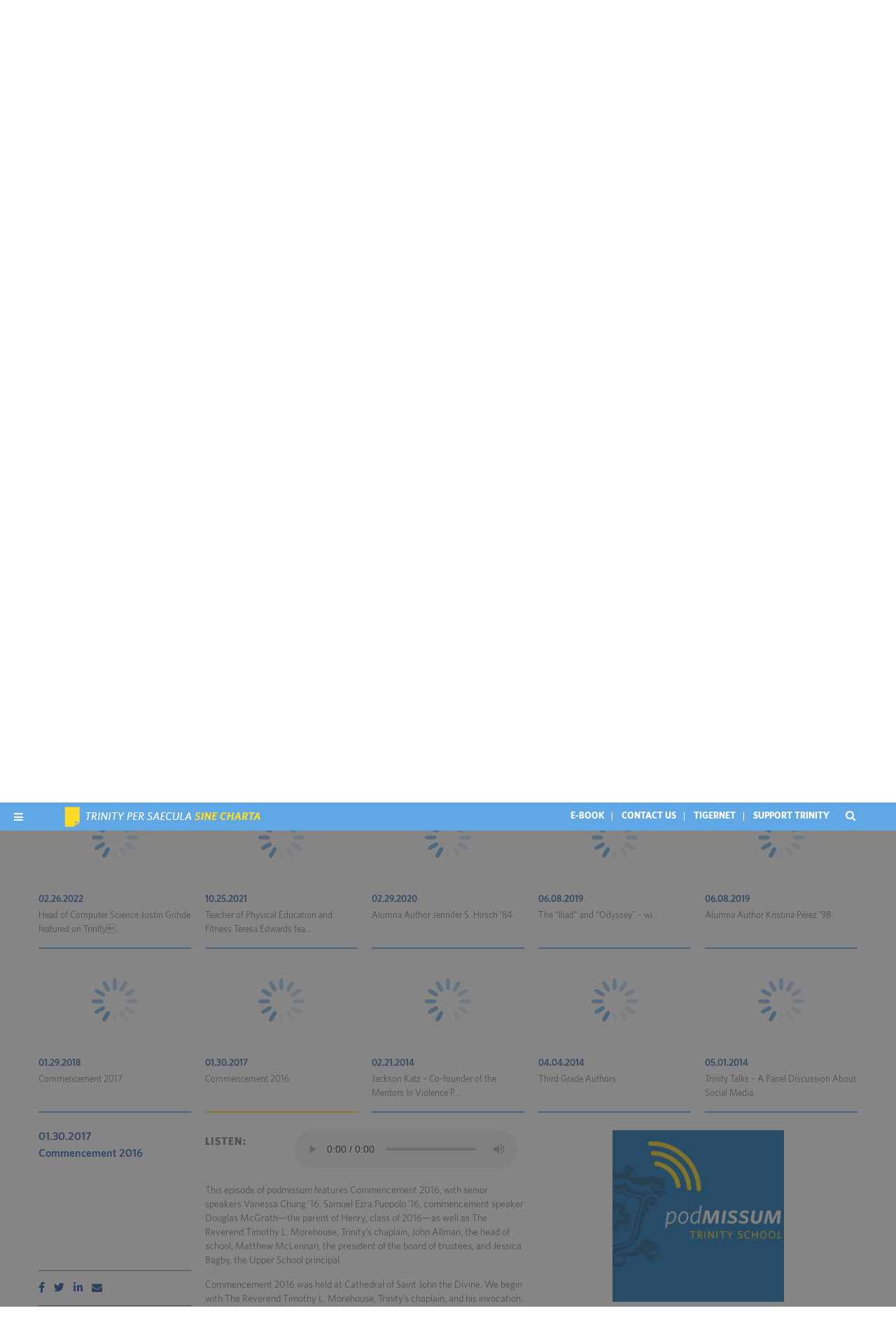

--- FILE ---
content_type: text/html; charset=UTF-8
request_url: https://www.sinecharta.org/category/podcasts/?id=5445
body_size: 34300
content:
<!DOCTYPE html>

<html lang="en-US" prefix="og: http://ogp.me/ns#">

<head>

	<meta charset="UTF-8">

	<meta http-equiv="X-UA-Compatible" content="IE=edge">

	<meta name="viewport" content="width=device-width, initial-scale=1">
		<meta property="og:title" content="Commencement 2016"/>
	<meta property="og:description" content="This episode of podmissum features Commencement 2016, with senior speakers Vanessa Chung ’16, Samuel Ezra Puopolo '16, commencement speaker Douglas McGrath—the parent of Henry, class of 2016—as well as The Reverend Timothy L. Morehouse, Trinity’s chaplain, John Allman, the head of school, Matthew McLennan, the president of the board of trustees, and Jessica Bagby, ..."/>
	<meta property="og:url" content="https://www.sinecharta.org/commencement-2016/"/>
		<meta property="og:image" content="https://www.sinecharta.org/wp-content/uploads/2017/01/iTunes-Podcast-Icon-2.jpg"/>
    	<title>Podcasts | Trinity Per Saecula</title>

	<link rel="profile" href="http://gmpg.org/xfn/11" />

	<link rel="apple-touch-icon" sizes="57x57" href="https://www.sinecharta.org/wp-content/themes/soledad-child/image/favicon/apple-icon-57x57.png">
    <link rel="apple-touch-icon" sizes="60x60" href="https://www.sinecharta.org/wp-content/themes/soledad-child/image/favicon/apple-icon-60x60.png">
    <link rel="apple-touch-icon" sizes="72x72" href="https://www.sinecharta.org/wp-content/themes/soledad-child/image/favicon/apple-icon-72x72.png">
    <link rel="apple-touch-icon" sizes="76x76" href="https://www.sinecharta.org/wp-content/themes/soledad-child/image/favicon/apple-icon-76x76.png">
    <link rel="apple-touch-icon" sizes="114x114" href="https://www.sinecharta.org/wp-content/themes/soledad-child/image/favicon/apple-icon-114x114.png">
    <link rel="apple-touch-icon" sizes="120x120" href="https://www.sinecharta.org/wp-content/themes/soledad-child/image/favicon/apple-icon-120x120.png">
    <link rel="apple-touch-icon" sizes="144x144" href="https://www.sinecharta.org/wp-content/themes/soledad-child/image/favicon/apple-icon-144x144.png">
    <link rel="apple-touch-icon" sizes="152x152" href="https://www.sinecharta.org/wp-content/themes/soledad-child/image/favicon/apple-icon-152x152.png">
    <link rel="apple-touch-icon" sizes="180x180" href="https://www.sinecharta.org/wp-content/themes/soledad-child/image/favicon/apple-icon-180x180.png">
    <link rel="icon" type="image/png" sizes="192x192" href="https://www.sinecharta.org/wp-content/themes/soledad-child/image/favicon/android-icon-192x192.png">
    <link rel="icon" type="image/png" sizes="32x32" href="https://www.sinecharta.org/wp-content/themes/soledad-child/image/favicon/favicon-32x32.png">
    <link rel="icon" type="image/png" sizes="96x96" href="https://www.sinecharta.org/wp-content/themes/soledad-child/image/favicon/favicon-96x96.png">
    <link rel="icon" type="image/png" sizes="16x16" href="https://www.sinecharta.org/wp-content/themes/soledad-child/image/favicon/favicon-16x16.png">
    <link rel="manifest" href="https://www.sinecharta.org/wp-content/themes/soledad-child/image/favicon/manifest.json">
    <meta name="msapplication-TileColor" content="#ffffff">
    <meta name="msapplication-TileImage" content="https://www.sinecharta.org/wp-content/themes/soledad-child/image/favicon/ms-icon-144x144.png">
    <meta name="theme-color" content="#ffffff">

	<link rel="alternate" type="application/rss+xml" title="Trinity Per Saecula RSS Feed" href="https://www.sinecharta.org/feed/" />

	<link rel="alternate" type="application/atom+xml" title="Trinity Per Saecula Atom Feed" href="https://www.sinecharta.org/feed/atom/" />

	<link rel="pingback" href="" />

	<!--[if lt IE 9]>

	<script src="https://www.sinecharta.org/wp-content/themes/soledad/js/html5.js"></script>

	<style type="text/css">

		.featured-carousel .item { opacity: 1; }

	</style>

	<![endif]-->

	<meta name='robots' content='max-image-preview:large' />
<link rel='dns-prefetch' href='//connect.facebook.net' />
<link rel='dns-prefetch' href='//use.fontawesome.com' />
<link rel="alternate" type="application/rss+xml" title="Trinity Per Saecula &raquo; Feed" href="https://www.sinecharta.org/feed/" />
<link rel="alternate" type="application/rss+xml" title="Trinity Per Saecula &raquo; Comments Feed" href="https://www.sinecharta.org/comments/feed/" />
<link rel="alternate" type="application/rss+xml" title="Trinity Per Saecula &raquo; Podcasts Category Feed" href="https://www.sinecharta.org/category/podcasts/feed/" />
		<!-- This site uses the Google Analytics by ExactMetrics plugin v7.26.0 - Using Analytics tracking - https://www.exactmetrics.com/ -->
		<!-- Note: ExactMetrics is not currently configured on this site. The site owner needs to authenticate with Google Analytics in the ExactMetrics settings panel. -->
					<!-- No tracking code set -->
				<!-- / Google Analytics by ExactMetrics -->
		<style id='wp-img-auto-sizes-contain-inline-css' type='text/css'>
img:is([sizes=auto i],[sizes^="auto," i]){contain-intrinsic-size:3000px 1500px}
/*# sourceURL=wp-img-auto-sizes-contain-inline-css */
</style>
<style id='wp-emoji-styles-inline-css' type='text/css'>

	img.wp-smiley, img.emoji {
		display: inline !important;
		border: none !important;
		box-shadow: none !important;
		height: 1em !important;
		width: 1em !important;
		margin: 0 0.07em !important;
		vertical-align: -0.1em !important;
		background: none !important;
		padding: 0 !important;
	}
/*# sourceURL=wp-emoji-styles-inline-css */
</style>
<link rel='stylesheet' id='contact-form-7-css' href='https://www.sinecharta.org/wp-content/plugins/contact-form-7/includes/css/styles.css?ver=5.4.2' type='text/css' media='all' />
<link rel='stylesheet' id='iw-defaults-css' href='https://www.sinecharta.org/wp-content/plugins/widgets-for-siteorigin/inc/../css/defaults.css?ver=1.4.7' type='text/css' media='all' />
<link rel='stylesheet' id='wpvrfontawesome-css' href='https://use.fontawesome.com/releases/v6.5.1/css/all.css?ver=8.4.7' type='text/css' media='all' />
<link rel='stylesheet' id='panellium-css-css' href='https://www.sinecharta.org/wp-content/plugins/wpvr/public/lib/pannellum/src/css/pannellum.css?ver=1' type='text/css' media='all' />
<link rel='stylesheet' id='videojs-css-css' href='https://www.sinecharta.org/wp-content/plugins/wpvr/public/lib/pannellum/src/css/video-js.css?ver=1' type='text/css' media='all' />
<link rel='stylesheet' id='videojs-vr-css-css' href='https://www.sinecharta.org/wp-content/plugins/wpvr/public/lib/videojs-vr/videojs-vr.css?ver=1' type='text/css' media='all' />
<link rel='stylesheet' id='owl-css-css' href='https://www.sinecharta.org/wp-content/plugins/wpvr/public/css/owl.carousel.css?ver=8.4.7' type='text/css' media='all' />
<link rel='stylesheet' id='wpvr-css' href='https://www.sinecharta.org/wp-content/plugins/wpvr/public/css/wpvr-public.css?ver=8.4.7' type='text/css' media='all' />
<link rel='stylesheet' id='fancybox-css' href='https://www.sinecharta.org/wp-content/plugins/easy-fancybox/fancybox/1.5.4/jquery.fancybox.css?ver=1768703430' type='text/css' media='screen' />
<link rel='stylesheet' id='bfa-font-awesome-css' href='https://use.fontawesome.com/releases/v5.15.4/css/all.css?ver=2.0.3' type='text/css' media='all' />
<link rel='stylesheet' id='bfa-font-awesome-v4-shim-css' href='https://use.fontawesome.com/releases/v5.15.4/css/v4-shims.css?ver=2.0.3' type='text/css' media='all' />
<style id='bfa-font-awesome-v4-shim-inline-css' type='text/css'>

			@font-face {
				font-family: 'FontAwesome';
				src: url('https://use.fontawesome.com/releases/v5.15.4/webfonts/fa-brands-400.eot'),
				url('https://use.fontawesome.com/releases/v5.15.4/webfonts/fa-brands-400.eot?#iefix') format('embedded-opentype'),
				url('https://use.fontawesome.com/releases/v5.15.4/webfonts/fa-brands-400.woff2') format('woff2'),
				url('https://use.fontawesome.com/releases/v5.15.4/webfonts/fa-brands-400.woff') format('woff'),
				url('https://use.fontawesome.com/releases/v5.15.4/webfonts/fa-brands-400.ttf') format('truetype'),
				url('https://use.fontawesome.com/releases/v5.15.4/webfonts/fa-brands-400.svg#fontawesome') format('svg');
			}

			@font-face {
				font-family: 'FontAwesome';
				src: url('https://use.fontawesome.com/releases/v5.15.4/webfonts/fa-solid-900.eot'),
				url('https://use.fontawesome.com/releases/v5.15.4/webfonts/fa-solid-900.eot?#iefix') format('embedded-opentype'),
				url('https://use.fontawesome.com/releases/v5.15.4/webfonts/fa-solid-900.woff2') format('woff2'),
				url('https://use.fontawesome.com/releases/v5.15.4/webfonts/fa-solid-900.woff') format('woff'),
				url('https://use.fontawesome.com/releases/v5.15.4/webfonts/fa-solid-900.ttf') format('truetype'),
				url('https://use.fontawesome.com/releases/v5.15.4/webfonts/fa-solid-900.svg#fontawesome') format('svg');
			}

			@font-face {
				font-family: 'FontAwesome';
				src: url('https://use.fontawesome.com/releases/v5.15.4/webfonts/fa-regular-400.eot'),
				url('https://use.fontawesome.com/releases/v5.15.4/webfonts/fa-regular-400.eot?#iefix') format('embedded-opentype'),
				url('https://use.fontawesome.com/releases/v5.15.4/webfonts/fa-regular-400.woff2') format('woff2'),
				url('https://use.fontawesome.com/releases/v5.15.4/webfonts/fa-regular-400.woff') format('woff'),
				url('https://use.fontawesome.com/releases/v5.15.4/webfonts/fa-regular-400.ttf') format('truetype'),
				url('https://use.fontawesome.com/releases/v5.15.4/webfonts/fa-regular-400.svg#fontawesome') format('svg');
				unicode-range: U+F004-F005,U+F007,U+F017,U+F022,U+F024,U+F02E,U+F03E,U+F044,U+F057-F059,U+F06E,U+F070,U+F075,U+F07B-F07C,U+F080,U+F086,U+F089,U+F094,U+F09D,U+F0A0,U+F0A4-F0A7,U+F0C5,U+F0C7-F0C8,U+F0E0,U+F0EB,U+F0F3,U+F0F8,U+F0FE,U+F111,U+F118-F11A,U+F11C,U+F133,U+F144,U+F146,U+F14A,U+F14D-F14E,U+F150-F152,U+F15B-F15C,U+F164-F165,U+F185-F186,U+F191-F192,U+F1AD,U+F1C1-F1C9,U+F1CD,U+F1D8,U+F1E3,U+F1EA,U+F1F6,U+F1F9,U+F20A,U+F247-F249,U+F24D,U+F254-F25B,U+F25D,U+F267,U+F271-F274,U+F279,U+F28B,U+F28D,U+F2B5-F2B6,U+F2B9,U+F2BB,U+F2BD,U+F2C1-F2C2,U+F2D0,U+F2D2,U+F2DC,U+F2ED,U+F328,U+F358-F35B,U+F3A5,U+F3D1,U+F410,U+F4AD;
			}
		
/*# sourceURL=bfa-font-awesome-v4-shim-inline-css */
</style>
<link rel='stylesheet' id='page-transition-animsition-css' href='https://www.sinecharta.org/wp-content/plugins/page-transition/css/animsition.min.css?ver=1.3' type='text/css' media='all' />
<script type="text/javascript" src="https://www.sinecharta.org/wp-includes/js/jquery/jquery.min.js?ver=3.7.1" id="jquery-core-js"></script>
<script type="text/javascript" src="https://www.sinecharta.org/wp-includes/js/jquery/jquery-migrate.min.js?ver=3.4.1" id="jquery-migrate-js"></script>
<script type="text/javascript" src="https://www.sinecharta.org/wp-content/themes/soledad-child/js/jquery.validate.js?ver=20214ad2742422b238eb9bf25d60cfc2" id="validate-script-js"></script>
<script type="text/javascript" src="https://connect.facebook.net/pl_PL/all.js?ver=20214ad2742422b238eb9bf25d60cfc2" id="facebook-sdk-js"></script>
<script type="text/javascript" src="https://www.sinecharta.org/wp-content/plugins/wpvr/public/lib/pannellum/src/js/pannellum.js?ver=1" id="panellium-js-js"></script>
<script type="text/javascript" src="https://www.sinecharta.org/wp-content/plugins/wpvr/public/lib/pannellum/src/js/libpannellum.js?ver=1" id="panelliumlib-js-js"></script>
<script type="text/javascript" src="https://www.sinecharta.org/wp-content/plugins/wpvr/public/js/video.js?ver=1" id="videojs-js-js"></script>
<script type="text/javascript" src="https://www.sinecharta.org/wp-content/plugins/wpvr/public/lib/videojs-vr/videojs-vr.js?ver=1" id="videojsvr-js-js"></script>
<script type="text/javascript" src="https://www.sinecharta.org/wp-content/plugins/wpvr/public/lib/pannellum/src/js/videojs-pannellum-plugin.js?ver=1" id="panelliumvid-js-js"></script>
<script type="text/javascript" src="https://www.sinecharta.org/wp-content/plugins/wpvr/public/js/owl.carousel.js?ver=20214ad2742422b238eb9bf25d60cfc2" id="owl-js-js"></script>
<script type="text/javascript" src="https://www.sinecharta.org/wp-content/plugins/wpvr/public/js/jquery.cookie.js?ver=1" id="jquery_cookie-js"></script>
<script type="text/javascript" src="https://www.sinecharta.org/wp-content/plugins/page-transition/js/jquery.animsition.min.js?ver=1.3" id="page-transition-animsition-script-js"></script>
<link rel="https://api.w.org/" href="https://www.sinecharta.org/wp-json/" /><link rel="alternate" title="JSON" type="application/json" href="https://www.sinecharta.org/wp-json/wp/v2/categories/78" />
        <script type="text/javascript">
            (function () {
                window.lsow_fs = {can_use_premium_code: false};
            })();
        </script>
        <script type="text/javascript">
(function(url){
	if(/(?:Chrome\/26\.0\.1410\.63 Safari\/537\.31|WordfenceTestMonBot)/.test(navigator.userAgent)){ return; }
	var addEvent = function(evt, handler) {
		if (window.addEventListener) {
			document.addEventListener(evt, handler, false);
		} else if (window.attachEvent) {
			document.attachEvent('on' + evt, handler);
		}
	};
	var removeEvent = function(evt, handler) {
		if (window.removeEventListener) {
			document.removeEventListener(evt, handler, false);
		} else if (window.detachEvent) {
			document.detachEvent('on' + evt, handler);
		}
	};
	var evts = 'contextmenu dblclick drag dragend dragenter dragleave dragover dragstart drop keydown keypress keyup mousedown mousemove mouseout mouseover mouseup mousewheel scroll'.split(' ');
	var logHuman = function() {
		if (window.wfLogHumanRan) { return; }
		window.wfLogHumanRan = true;
		var wfscr = document.createElement('script');
		wfscr.type = 'text/javascript';
		wfscr.async = true;
		wfscr.src = url + '&r=' + Math.random();
		(document.getElementsByTagName('head')[0]||document.getElementsByTagName('body')[0]).appendChild(wfscr);
		for (var i = 0; i < evts.length; i++) {
			removeEvent(evts[i], logHuman);
		}
	};
	for (var i = 0; i < evts.length; i++) {
		addEvent(evts[i], logHuman);
	}
})('//www.sinecharta.org/?wordfence_lh=1&hid=31FD9BDDF3B3D9D35BEF35C2E0818989');
</script>		<script type="text/javascript">
		jQuery( document ).ready( function($) {
			$('.animsition').animsition({
				inClass : 'fade-in',
				outClass : 'fade-out',
				inDuration : 1500,
				outDuration : 800,
				loading : false,
				touchSupport: false,
				linkElement: '.animsition-link, a[href]:not([target="_blank"]):not([href^="https://www.sinecharta.org/category/podcasts/?id=5445#"]):not([href^="#"]):not([href*="javascript"]):not([href*=".jpg"]):not([href*=".jpeg"]):not([href*=".gif"]):not([href*=".png"]):not([href*=".mov"]):not([href*=".swf"]):not([href*=".mp4"]):not([href*=".flv"]):not([href*=".avi"]):not([href*=".mp3"]):not([href^="mailto:"]):not([class="no-animation"])'
			});
		});
		</script>
		 <script type="text/javascript">
   jQuery(window).load(function($) { 
	  var finddiv = jQuery( 'body' ).find( 'ul#menu-top-bar li.support_trinity_model'); 
	   jQuery('ul#menu-top-bar li.support_trinity_model a').addClass("js-open-modal btn");
	   jQuery('ul#menu-top-bar li.support_trinity_model a').attr("id","model_open");
	   jQuery('ul#menu-top-bar li.support_trinity_model a').attr("data-modal-id","popup2");
	   jQuery('ul#menu-top-bar li.support_trinity_model a').attr("href","javascript:void(0)"); 
   });
 </script>
<style id='global-styles-inline-css' type='text/css'>
:root{--wp--preset--aspect-ratio--square: 1;--wp--preset--aspect-ratio--4-3: 4/3;--wp--preset--aspect-ratio--3-4: 3/4;--wp--preset--aspect-ratio--3-2: 3/2;--wp--preset--aspect-ratio--2-3: 2/3;--wp--preset--aspect-ratio--16-9: 16/9;--wp--preset--aspect-ratio--9-16: 9/16;--wp--preset--color--black: #000000;--wp--preset--color--cyan-bluish-gray: #abb8c3;--wp--preset--color--white: #ffffff;--wp--preset--color--pale-pink: #f78da7;--wp--preset--color--vivid-red: #cf2e2e;--wp--preset--color--luminous-vivid-orange: #ff6900;--wp--preset--color--luminous-vivid-amber: #fcb900;--wp--preset--color--light-green-cyan: #7bdcb5;--wp--preset--color--vivid-green-cyan: #00d084;--wp--preset--color--pale-cyan-blue: #8ed1fc;--wp--preset--color--vivid-cyan-blue: #0693e3;--wp--preset--color--vivid-purple: #9b51e0;--wp--preset--gradient--vivid-cyan-blue-to-vivid-purple: linear-gradient(135deg,rgb(6,147,227) 0%,rgb(155,81,224) 100%);--wp--preset--gradient--light-green-cyan-to-vivid-green-cyan: linear-gradient(135deg,rgb(122,220,180) 0%,rgb(0,208,130) 100%);--wp--preset--gradient--luminous-vivid-amber-to-luminous-vivid-orange: linear-gradient(135deg,rgb(252,185,0) 0%,rgb(255,105,0) 100%);--wp--preset--gradient--luminous-vivid-orange-to-vivid-red: linear-gradient(135deg,rgb(255,105,0) 0%,rgb(207,46,46) 100%);--wp--preset--gradient--very-light-gray-to-cyan-bluish-gray: linear-gradient(135deg,rgb(238,238,238) 0%,rgb(169,184,195) 100%);--wp--preset--gradient--cool-to-warm-spectrum: linear-gradient(135deg,rgb(74,234,220) 0%,rgb(151,120,209) 20%,rgb(207,42,186) 40%,rgb(238,44,130) 60%,rgb(251,105,98) 80%,rgb(254,248,76) 100%);--wp--preset--gradient--blush-light-purple: linear-gradient(135deg,rgb(255,206,236) 0%,rgb(152,150,240) 100%);--wp--preset--gradient--blush-bordeaux: linear-gradient(135deg,rgb(254,205,165) 0%,rgb(254,45,45) 50%,rgb(107,0,62) 100%);--wp--preset--gradient--luminous-dusk: linear-gradient(135deg,rgb(255,203,112) 0%,rgb(199,81,192) 50%,rgb(65,88,208) 100%);--wp--preset--gradient--pale-ocean: linear-gradient(135deg,rgb(255,245,203) 0%,rgb(182,227,212) 50%,rgb(51,167,181) 100%);--wp--preset--gradient--electric-grass: linear-gradient(135deg,rgb(202,248,128) 0%,rgb(113,206,126) 100%);--wp--preset--gradient--midnight: linear-gradient(135deg,rgb(2,3,129) 0%,rgb(40,116,252) 100%);--wp--preset--font-size--small: 13px;--wp--preset--font-size--medium: 20px;--wp--preset--font-size--large: 36px;--wp--preset--font-size--x-large: 42px;--wp--preset--spacing--20: 0.44rem;--wp--preset--spacing--30: 0.67rem;--wp--preset--spacing--40: 1rem;--wp--preset--spacing--50: 1.5rem;--wp--preset--spacing--60: 2.25rem;--wp--preset--spacing--70: 3.38rem;--wp--preset--spacing--80: 5.06rem;--wp--preset--shadow--natural: 6px 6px 9px rgba(0, 0, 0, 0.2);--wp--preset--shadow--deep: 12px 12px 50px rgba(0, 0, 0, 0.4);--wp--preset--shadow--sharp: 6px 6px 0px rgba(0, 0, 0, 0.2);--wp--preset--shadow--outlined: 6px 6px 0px -3px rgb(255, 255, 255), 6px 6px rgb(0, 0, 0);--wp--preset--shadow--crisp: 6px 6px 0px rgb(0, 0, 0);}:where(.is-layout-flex){gap: 0.5em;}:where(.is-layout-grid){gap: 0.5em;}body .is-layout-flex{display: flex;}.is-layout-flex{flex-wrap: wrap;align-items: center;}.is-layout-flex > :is(*, div){margin: 0;}body .is-layout-grid{display: grid;}.is-layout-grid > :is(*, div){margin: 0;}:where(.wp-block-columns.is-layout-flex){gap: 2em;}:where(.wp-block-columns.is-layout-grid){gap: 2em;}:where(.wp-block-post-template.is-layout-flex){gap: 1.25em;}:where(.wp-block-post-template.is-layout-grid){gap: 1.25em;}.has-black-color{color: var(--wp--preset--color--black) !important;}.has-cyan-bluish-gray-color{color: var(--wp--preset--color--cyan-bluish-gray) !important;}.has-white-color{color: var(--wp--preset--color--white) !important;}.has-pale-pink-color{color: var(--wp--preset--color--pale-pink) !important;}.has-vivid-red-color{color: var(--wp--preset--color--vivid-red) !important;}.has-luminous-vivid-orange-color{color: var(--wp--preset--color--luminous-vivid-orange) !important;}.has-luminous-vivid-amber-color{color: var(--wp--preset--color--luminous-vivid-amber) !important;}.has-light-green-cyan-color{color: var(--wp--preset--color--light-green-cyan) !important;}.has-vivid-green-cyan-color{color: var(--wp--preset--color--vivid-green-cyan) !important;}.has-pale-cyan-blue-color{color: var(--wp--preset--color--pale-cyan-blue) !important;}.has-vivid-cyan-blue-color{color: var(--wp--preset--color--vivid-cyan-blue) !important;}.has-vivid-purple-color{color: var(--wp--preset--color--vivid-purple) !important;}.has-black-background-color{background-color: var(--wp--preset--color--black) !important;}.has-cyan-bluish-gray-background-color{background-color: var(--wp--preset--color--cyan-bluish-gray) !important;}.has-white-background-color{background-color: var(--wp--preset--color--white) !important;}.has-pale-pink-background-color{background-color: var(--wp--preset--color--pale-pink) !important;}.has-vivid-red-background-color{background-color: var(--wp--preset--color--vivid-red) !important;}.has-luminous-vivid-orange-background-color{background-color: var(--wp--preset--color--luminous-vivid-orange) !important;}.has-luminous-vivid-amber-background-color{background-color: var(--wp--preset--color--luminous-vivid-amber) !important;}.has-light-green-cyan-background-color{background-color: var(--wp--preset--color--light-green-cyan) !important;}.has-vivid-green-cyan-background-color{background-color: var(--wp--preset--color--vivid-green-cyan) !important;}.has-pale-cyan-blue-background-color{background-color: var(--wp--preset--color--pale-cyan-blue) !important;}.has-vivid-cyan-blue-background-color{background-color: var(--wp--preset--color--vivid-cyan-blue) !important;}.has-vivid-purple-background-color{background-color: var(--wp--preset--color--vivid-purple) !important;}.has-black-border-color{border-color: var(--wp--preset--color--black) !important;}.has-cyan-bluish-gray-border-color{border-color: var(--wp--preset--color--cyan-bluish-gray) !important;}.has-white-border-color{border-color: var(--wp--preset--color--white) !important;}.has-pale-pink-border-color{border-color: var(--wp--preset--color--pale-pink) !important;}.has-vivid-red-border-color{border-color: var(--wp--preset--color--vivid-red) !important;}.has-luminous-vivid-orange-border-color{border-color: var(--wp--preset--color--luminous-vivid-orange) !important;}.has-luminous-vivid-amber-border-color{border-color: var(--wp--preset--color--luminous-vivid-amber) !important;}.has-light-green-cyan-border-color{border-color: var(--wp--preset--color--light-green-cyan) !important;}.has-vivid-green-cyan-border-color{border-color: var(--wp--preset--color--vivid-green-cyan) !important;}.has-pale-cyan-blue-border-color{border-color: var(--wp--preset--color--pale-cyan-blue) !important;}.has-vivid-cyan-blue-border-color{border-color: var(--wp--preset--color--vivid-cyan-blue) !important;}.has-vivid-purple-border-color{border-color: var(--wp--preset--color--vivid-purple) !important;}.has-vivid-cyan-blue-to-vivid-purple-gradient-background{background: var(--wp--preset--gradient--vivid-cyan-blue-to-vivid-purple) !important;}.has-light-green-cyan-to-vivid-green-cyan-gradient-background{background: var(--wp--preset--gradient--light-green-cyan-to-vivid-green-cyan) !important;}.has-luminous-vivid-amber-to-luminous-vivid-orange-gradient-background{background: var(--wp--preset--gradient--luminous-vivid-amber-to-luminous-vivid-orange) !important;}.has-luminous-vivid-orange-to-vivid-red-gradient-background{background: var(--wp--preset--gradient--luminous-vivid-orange-to-vivid-red) !important;}.has-very-light-gray-to-cyan-bluish-gray-gradient-background{background: var(--wp--preset--gradient--very-light-gray-to-cyan-bluish-gray) !important;}.has-cool-to-warm-spectrum-gradient-background{background: var(--wp--preset--gradient--cool-to-warm-spectrum) !important;}.has-blush-light-purple-gradient-background{background: var(--wp--preset--gradient--blush-light-purple) !important;}.has-blush-bordeaux-gradient-background{background: var(--wp--preset--gradient--blush-bordeaux) !important;}.has-luminous-dusk-gradient-background{background: var(--wp--preset--gradient--luminous-dusk) !important;}.has-pale-ocean-gradient-background{background: var(--wp--preset--gradient--pale-ocean) !important;}.has-electric-grass-gradient-background{background: var(--wp--preset--gradient--electric-grass) !important;}.has-midnight-gradient-background{background: var(--wp--preset--gradient--midnight) !important;}.has-small-font-size{font-size: var(--wp--preset--font-size--small) !important;}.has-medium-font-size{font-size: var(--wp--preset--font-size--medium) !important;}.has-large-font-size{font-size: var(--wp--preset--font-size--large) !important;}.has-x-large-font-size{font-size: var(--wp--preset--font-size--x-large) !important;}
/*# sourceURL=global-styles-inline-css */
</style>
<link rel='stylesheet' id='parent-style-css' href='https://www.sinecharta.org/wp-content/themes/soledad/style.css?ver=20214ad2742422b238eb9bf25d60cfc2' type='text/css' media='all' />
<link rel='stylesheet' id='penci_style-css' href='https://www.sinecharta.org/wp-content/themes/soledad-child/style.css?ver=20214ad2742422b238eb9bf25d60cfc2' type='text/css' media='all' />
</head>



<body class="archive category category-podcasts category-78 wp-theme-soledad wp-child-theme-soledad-child animsition">

<div class="sticky-top-custom2container">

<div class="sticky-top-custom2">

<i class="fa fa-bars"><div class="hovermenu">

	<a class="bottomlinks" href="https://www.sinecharta.org/features/">Features</a>

	<a class="bottomlinks" href="https://www.sinecharta.org/news/">News</a>

	<a class="bottomlinks" href="https://www.sinecharta.org/category/from-the-archives/">From the Archives</a>

	<a class="bottomlinks" href="https://www.sinecharta.org/category/highlights/">Highlights</a>

	<a class="bottomlinks" href="https://www.sinecharta.org/tiger-sports-report/">Tiger Sports Report</a>

	<a class="bottomlinks" href="https://www.sinecharta.org/category/the-arts/">The Arts</a>

	<a class="bottomlinks" href="https://www.sinecharta.org/photo-gallery">Photos</a>

	<a class="bottomlinks" href="https://www.sinecharta.org/podcasts/">Podcasts</a>

	<a class="toplinks" href="https://www.sinecharta.org/e-book/">E-Book</a>

	<a class="toplinks" href="https://www.sinecharta.org/contact-us/">Contact Us</a>

	<a class="toplinks" target="_blank" href="http://www.trinityschoolnyc.org">TigerNet</a>

	<a class="toplinks stpopup" data-modal-id="popup2" href="javascript:;">Support Trinity</a>

</div>

</i> <a href="https://www.sinecharta.org"><img src="https://www.sinecharta.org/wp-content/uploads/2016/03/category_landing.png" height="40px" style="margin-left:20px;"></a>



				
					<div id="top-search">

						<a class="search-click"><i class="fa fa-search"></i></a>

						<div class="show-search">

							<form role="search" method="get" id="searchform" action="https://www.sinecharta.org/">
    <div>
		<input type="text" class="search-input" placeholder="Type and hit enter..." name="s" id="s" />
	 </div>
</form>
							<a class="search-click close-search"><i class="fa fa-close"></i></a>

						</div>

					</div>

				


</div>

</div>

<div class="sticky-top-custom">

<i class="fa fa-bars">

<div class="hovermenu">

	<a class="bottomlinks" href="https://www.sinecharta.org/features/">Features</a>

	<a class="bottomlinks" href="https://www.sinecharta.org/news/">News</a>

	<a class="bottomlinks" href="https://www.sinecharta.org/category/from-the-archives/">From the Archives</a>

	<a class="bottomlinks" href="https://www.sinecharta.org/category/highlights/">Highlights</a>

	<a class="bottomlinks" href="https://www.sinecharta.org/tiger-sports-report/">Tiger Sports Report</a>

	<a class="bottomlinks" href="https://www.sinecharta.org/category/the-arts/">The Arts</a>
	<a class="bottomlinks" href="https://www.sinecharta.org/photo-gallery">Photos</a>
	<a class="bottomlinks" href="https://www.sinecharta.org/podcasts/">Podcasts</a>

	<a class="toplinks" href="https://www.sinecharta.org/e-book/">E-Book</a>

	<a class="toplinks" href="https://www.sinecharta.org/contact-us/">Contact Us</a>

	<a class="toplinks" target="_blank" href="http://www.trinityschoolnyc.org">TigerNet</a>

	<a class="toplinks stpopup"  data-modal-id="popup2" href="javascript:;">Support Trinity</a>

</div>



</i> <a href="https://www.sinecharta.org"><img src="https://www.sinecharta.org/wp-content/uploads/2016/03/category_landing.png" height="40px" style="margin-left:20px;"><a/>



</div>










<a id="close-sidebar-nav" class="header-3"><i class="fa fa-close"></i></a>



<nav id="sidebar-nav" class="header-3">



	
		<div id="sidebar-nav-logo">

			
				<a href="https://www.sinecharta.org/"><img src="https://www.sinecharta.org/wp-content/themes/soledad/images/mobile-logo.png" alt="Trinity Per Saecula" /></a>

			
		</div>

	


	
		
	


	<ul id="menu-menu-1" class="menu"><li id="menu-item-933" class="menu-item menu-item-type-post_type menu-item-object-page menu-item-933"><a href="https://www.sinecharta.org/features/">FEATURES</a></li>
<li id="menu-item-932" class="menu-item menu-item-type-post_type menu-item-object-page menu-item-932"><a href="https://www.sinecharta.org/news/">News</a></li>
<li id="menu-item-779" class="menu-item menu-item-type-taxonomy menu-item-object-category menu-item-779"><a href="https://www.sinecharta.org/category/from-the-archives/">From the Archives</a></li>
<li id="menu-item-780" class="menu-item menu-item-type-taxonomy menu-item-object-category menu-item-780"><a href="https://www.sinecharta.org/category/highlights/">Highlights</a></li>
<li id="menu-item-868" class="menu-item menu-item-type-post_type menu-item-object-page menu-item-868"><a href="https://www.sinecharta.org/tiger-sports-report/">Tiger sports Report</a></li>
<li id="menu-item-783" class="menu-item menu-item-type-taxonomy menu-item-object-category menu-item-783"><a href="https://www.sinecharta.org/category/the-arts/">The Arts</a></li>
<li id="menu-item-2280" class="menu-item menu-item-type-custom menu-item-object-custom menu-item-2280"><a href="https://www.sinecharta.org/photo-gallery">Photos</a></li>
<li id="menu-item-897" class="menu-item menu-item-type-post_type menu-item-object-page menu-item-897"><a href="https://www.sinecharta.org/podcasts/">podcasts</a></li>
</ul>
</nav>

<!-- .wrapper-boxed -->

<div class="wrapper-boxed header-style-header-3">



<!-- Top Bar -->


	<div class="penci-top-bar no-social">
	<div class="container">
		<div class="penci-headline">
			<ul id="menu-top-bar" class="penci-topbar-menu"><li id="menu-item-870" class="menu-item menu-item-type-post_type menu-item-object-page menu-item-870"><a href="https://www.sinecharta.org/?page_id=845">E-book</a></li>
<li id="menu-item-873" class="menu-item menu-item-type-post_type menu-item-object-page menu-item-873"><a href="https://www.sinecharta.org/contact-us/">Contact Us</a></li>
<li id="menu-item-964" class="menu-item menu-item-type-custom menu-item-object-custom menu-item-964"><a target="_blank" href="https://www.trinityschoolnyc.org">Tigernet</a></li>
<li id="menu-item-934" class="support_trinity_model menu-item menu-item-type-custom menu-item-object-custom menu-item-934"><a>Support trinity</a></li>
</ul>														<div id="top-search">
				<a class="search-click"><i class="fa fa-search"></i></a>
				<div class="show-search">
					<form role="search" method="get" id="searchform" action="https://www.sinecharta.org/">
    <div>
		<input type="text" class="search-input" placeholder="Type and hit enter..." name="s" id="s" />
	 </div>
</form>					<a class="search-click close-search"><i class="fa fa-close"></i></a>
				</div>
			</div>
				</div>
	</div>
</div>






<header id="header" class="header-header-3 has-bottom-line"><!-- #header -->

	
	<div class="inner-header">

		<div class="container align-left-logo">



			<div id="logo">

				
					
						<h2>

							<a href="https://www.sinecharta.org/"><img src="https://www.sinecharta.org/wp-content/uploads/2016/03/logo-trinity.png" alt="Trinity Per Saecula" /></a>

						</h2>

					
				
			</div>



			


			


			
		</div>

	</div>

	


	
		<!-- Navigation -->

		<nav id="navigation" class="header-layout-bottom header-3">

			<div class="container">

				<div class="button-menu-mobile header-3"><i class="fa fa-bars"></i></div>

				
				<ul id="menu-menu-2" class="menu"><li class="menu-item menu-item-type-post_type menu-item-object-page menu-item-933"><a href="https://www.sinecharta.org/features/">FEATURES</a></li>
<li class="menu-item menu-item-type-post_type menu-item-object-page menu-item-932"><a href="https://www.sinecharta.org/news/">News</a></li>
<li class="menu-item menu-item-type-taxonomy menu-item-object-category menu-item-779"><a href="https://www.sinecharta.org/category/from-the-archives/">From the Archives</a></li>
<li class="menu-item menu-item-type-taxonomy menu-item-object-category menu-item-780"><a href="https://www.sinecharta.org/category/highlights/">Highlights</a></li>
<li class="menu-item menu-item-type-post_type menu-item-object-page menu-item-868"><a href="https://www.sinecharta.org/tiger-sports-report/">Tiger sports Report</a></li>
<li class="menu-item menu-item-type-taxonomy menu-item-object-category menu-item-783"><a href="https://www.sinecharta.org/category/the-arts/">The Arts</a></li>
<li class="menu-item menu-item-type-custom menu-item-object-custom menu-item-2280"><a href="https://www.sinecharta.org/photo-gallery">Photos</a></li>
<li class="menu-item menu-item-type-post_type menu-item-object-page menu-item-897"><a href="https://www.sinecharta.org/podcasts/">podcasts</a></li>
</ul>


				


				
					<div id="top-search">

						<a class="search-click"><i class="fa fa-search"></i></a>

						<div class="show-search">

							<form role="search" method="get" id="searchform" action="https://www.sinecharta.org/">
    <div>
		<input type="text" class="search-input" placeholder="Type and hit enter..." name="s" id="s" />
	 </div>
</form>
							<a class="search-click close-search"><i class="fa fa-close"></i></a>

						</div>

					</div>

				


				
			</div>

		</nav><!-- End Navigation -->

	
</header>

<!-- end #header -->








    <div style="position:absolute;left:-20000000px;top:-1000000px">
   	 <img src="https://www.sinecharta.org/wp-content/uploads/2017/01/iTunes-Podcast-Icon-2.jpg"/>
     <img src="https://www.sinecharta.org/wp-content/uploads/2017/01/iTunes-Podcast-Icon-2.jpg"/>
    </div>
    <div class="container">
        <div class="penci-page-header"><h1>Podcasts</h1>
            <div class="page_custom_search">
                <div class="sorting">
                                        <select name="sorting" id="sorting">
                        <option value="" selected="selected">SORT</option>
                        <option value="date" >Sort by Date</option>
                        <option value="asc" >Sort by Ascending</option>
                        <option value="desc" >Sort by Descending</option>
                    </select>
                </div>
                <div class="searchbar">
                    <form role="search" method="get" id="searchbar" action="">
                        <input type="text" class="search-input" name="searchtext" id="search" placeholder="SEARCH"/>
                        <input type="submit" class="search_custom" value=""/>
                        <i class="fa fa-search"></i>
                    </form>
                </div>
            </div>
        </div>
    </div>

    <div class="container podocast">
         <div class="container-wrap">
                                  <div id="17635" class="contcontainer">
                         <div class="contimage">                                  <img class="lazy-loader-horizontal" src="https://www.sinecharta.org/wp-content/themes/soledad-child/img/loader/trinity-loader-horizontal.gif"  data-src="https://www.sinecharta.org/wp-content/uploads/2026/01/Crapanzano-A.jpg"/> 
                         </div>
                         <br/>
                         <div class="conttitle"><span class="entry-date">01.16.2026</span></div>
                         <div class="posttitle"><p>

                                 Alumna author Aleksandra Crapanzano ’88 featured on Trinit...</p></div>
                         <div class="contcontent">
                             <div class="cont-content-title"><span
                                     class="first">01.16.2026</span><span>Alumna author Aleksandra Crapanzano ’88 featured on Trinity’s podcast, &#8220;podmissum&#8221;</span>

                                 <div class="post_share">

                                     <a target="_blank"
                                        href="https://www.facebook.com/sharer.php?u=https://www.sinecharta.org/alumna-author-aleksandra-crapanzano-88-featured-on-trinitys-podcast-podmissum-2/">
                                         <i class="fa fa-facebook"></i>
                                     </a>
                                     <a href="https://twitter.com/share?url=https://www.sinecharta.org/alumna-author-aleksandra-crapanzano-88-featured-on-trinitys-podcast-podmissum-2/"
                                        target="_blank">
                                         <i class="fa fa-twitter"></i>
                                     </a>
                                     <a href="http://www.linkedin.com/shareArticle?mini=true&amp;url=https://www.sinecharta.org/alumna-author-aleksandra-crapanzano-88-featured-on-trinitys-podcast-podmissum-2/"
                                        target="_blank">
                                         <i class="fa fa-linkedin"></i>
                                     </a>
                                     <a target="_blank" href="https://mail.google.com/mail/u/0/?view=cm&fs=1&tf=1&to=&su=Alumna author Aleksandra Crapanzano ’88 featured on Trinity’s podcast, &#8220;podmissum&#8221;&amp;body=https://www.sinecharta.org/alumna-author-aleksandra-crapanzano-88-featured-on-trinitys-podcast-podmissum-2/">
                                         <i class="fa fa-envelope"></i>
                                     </a>
                                 </div>
                             </div>
                             <div class="cont-content-content">
                                                                  <p>This podcast features alumna author Aleksandra Crapanzano, class of 1988. Aleksandra is a journalist, screenwriter, cookbook author, and consultant. A recipient of The M.F.K. Fisher Award for Distinguished Writing from The James Beard Foundation and the Gourmand Award in France, Aleksandra was, for 15 years, a food columnist for <em>The Wall Street Journal</em>, until moving full time into book writing. She is the author of <em>The London Cookbook</em>, <em>Eat. Cook. LA.</em>, and <em>Gâteau: The Surprising Simplicity of French Cakes</em>, and her work has been widely anthologized, most notably in <em>Best American Food Writing</em>. She has been a frequent contributor to most major magazines, including <em>The Atlantic</em>, <em>The New York Times Magazine</em>, <em>Food & Wine</em>, and <em>Bon Appetit</em>. She has years of experience in the film world, consults in the food space, and serves on several boards with a focus on sustainability. Aleksandra grew up in New York and Paris, received her AB from Harvard and her MFA from NYU, where she has taught writing.</p>
<p>Her most recent book is <em>Chocolat: Parisian Desserts and Other Delights</em>.</p>
<p>Listen on Trinity’s Web site: <a href="http://podcasts.trinityschoolnyc.org/alumna-author-aleksandra-crapanzano-class-of-1988-1">http://podcasts.trinityschoolnyc.org/alumna-author-aleksandra-crapanzano-class-of-1988-1</a></p>
<p>Listen on Apple Podcasts: <a href="https://podcasts.apple.com/us/podcast/alumna-author-aleksandra-crapanzano-class-of-1988/id721830443?i=1000745206142">https://podcasts.apple.com/us/podcast/alumna-author-aleksandra-crapanzano-class-of-1988/id721830443?i=1000745206142</a></p>
</div>
                             <div class="cont-content-img">                                     <img src="https://www.sinecharta.org/wp-content/uploads/2026/01/Crapanzano-A.jpg"/>                              </div>
                         </div>
                     </div>
                                      <div id="16816" class="contcontainer">
                         <div class="contimage">                                  <img class="lazy-loader-horizontal" src="https://www.sinecharta.org/wp-content/themes/soledad-child/img/loader/trinity-loader-horizontal.gif"  data-src="https://www.sinecharta.org/wp-content/uploads/2025/01/Brickman-S.jpg"/> 
                         </div>
                         <br/>
                         <div class="conttitle"><span class="entry-date">01.28.2025</span></div>
                         <div class="posttitle"><p>

                                 Alumna author Sophie Brickman ’02 featured on Trinity’s ...</p></div>
                         <div class="contcontent">
                             <div class="cont-content-title"><span
                                     class="first">01.28.2025</span><span>Alumna author Sophie Brickman ’02 featured on Trinity’s podcast, &#8220;podmissum&#8221;</span>

                                 <div class="post_share">

                                     <a target="_blank"
                                        href="https://www.facebook.com/sharer.php?u=https://www.sinecharta.org/alumna-author-sophie-brickman-02-featured-on-trinitys-podcast-podmissum-2/">
                                         <i class="fa fa-facebook"></i>
                                     </a>
                                     <a href="https://twitter.com/share?url=https://www.sinecharta.org/alumna-author-sophie-brickman-02-featured-on-trinitys-podcast-podmissum-2/"
                                        target="_blank">
                                         <i class="fa fa-twitter"></i>
                                     </a>
                                     <a href="http://www.linkedin.com/shareArticle?mini=true&amp;url=https://www.sinecharta.org/alumna-author-sophie-brickman-02-featured-on-trinitys-podcast-podmissum-2/"
                                        target="_blank">
                                         <i class="fa fa-linkedin"></i>
                                     </a>
                                     <a target="_blank" href="https://mail.google.com/mail/u/0/?view=cm&fs=1&tf=1&to=&su=Alumna author Sophie Brickman ’02 featured on Trinity’s podcast, &#8220;podmissum&#8221;&amp;body=https://www.sinecharta.org/alumna-author-sophie-brickman-02-featured-on-trinitys-podcast-podmissum-2/">
                                         <i class="fa fa-envelope"></i>
                                     </a>
                                 </div>
                             </div>
                             <div class="cont-content-content">
                                                                  <p>This episode of Trinity’s podcast, "podmissum," features alumna author Sophie Brickman, class of 2002. Sophie is a writer, journalist, and editor whose work has appeared in the <em>New Yorker</em>, the <em>New York Times</em>, the <em>Wall Street Journal</em>, <em>Saveur</em>, the <em>San Francisco Chronicle</em>, the <em>Best Food Writing</em> compilation, and the <em>Best American Science Writing</em> compilation, among other publications. She is a contributor to the op/ed section of the <em>Guardian</em>, and her first book, <em>Baby, Unplugged</em>, explored the intersection between parenting and technology. </p>
<p>Her second book, and debut novel, is <em>Plays Well With Others</em>.</p>
<p>Listen on Trinity's Web site: <a href="http://podcasts.trinityschoolnyc.org/alumna-author-sophie-brickman-class-of-2002-0">http://podcasts.trinityschoolnyc.org/alumna-author-sophie-brickman-class-of-2002-0</a></p>
<p>Listen on Apple Podcasts: <a href="https://podcasts.apple.com/us/podcast/alumna-author-sophie-brickman-class-of-2002/id721830443?i=1000685199742">https://podcasts.apple.com/us/podcast/alumna-author-sophie-brickman-class-of-2002/id721830443?i=1000685199742</a></p>
</div>
                             <div class="cont-content-img">                                     <img src="https://www.sinecharta.org/wp-content/uploads/2025/01/Brickman-S.jpg"/>                              </div>
                         </div>
                     </div>
                                      <div id="16377" class="contcontainer">
                         <div class="contimage">                                  <img class="lazy-loader-horizontal" src="https://www.sinecharta.org/wp-content/themes/soledad-child/img/loader/trinity-loader-horizontal.gif"  data-src="https://www.sinecharta.org/wp-content/uploads/2024/09/Uviller-D.jpg"/> 
                         </div>
                         <br/>
                         <div class="conttitle"><span class="entry-date">09.04.2024</span></div>
                         <div class="posttitle"><p>

                                 Alumna author Daphne Uviller ’89 featured on Trinity’s p...</p></div>
                         <div class="contcontent">
                             <div class="cont-content-title"><span
                                     class="first">09.04.2024</span><span>Alumna author Daphne Uviller ’89 featured on Trinity’s podcast, &#8220;podmissum&#8221;</span>

                                 <div class="post_share">

                                     <a target="_blank"
                                        href="https://www.facebook.com/sharer.php?u=https://www.sinecharta.org/alumna-author-daphne-uviller-89-featured-on-trinitys-podcast-podmissum/">
                                         <i class="fa fa-facebook"></i>
                                     </a>
                                     <a href="https://twitter.com/share?url=https://www.sinecharta.org/alumna-author-daphne-uviller-89-featured-on-trinitys-podcast-podmissum/"
                                        target="_blank">
                                         <i class="fa fa-twitter"></i>
                                     </a>
                                     <a href="http://www.linkedin.com/shareArticle?mini=true&amp;url=https://www.sinecharta.org/alumna-author-daphne-uviller-89-featured-on-trinitys-podcast-podmissum/"
                                        target="_blank">
                                         <i class="fa fa-linkedin"></i>
                                     </a>
                                     <a target="_blank" href="https://mail.google.com/mail/u/0/?view=cm&fs=1&tf=1&to=&su=Alumna author Daphne Uviller ’89 featured on Trinity’s podcast, &#8220;podmissum&#8221;&amp;body=https://www.sinecharta.org/alumna-author-daphne-uviller-89-featured-on-trinitys-podcast-podmissum/">
                                         <i class="fa fa-envelope"></i>
                                     </a>
                                 </div>
                             </div>
                             <div class="cont-content-content">
                                                                  <p>This episode of Trinity’s podcast, "podmissum," features alumna author Daphne Uviller, class of 1989. She is the author of the Zephyr Zuckerman Series: <em>Super in the City</em>, <em>Hotel No Tell</em>, and <em>Wife of the Day</em>. Her first book was an acclaimed anthology, coedited with Deborah Siegel, <em>Only Child: Writers on the Singular Joys and Solitary Sorrows of Growing Up Solo</em>.</p>
<p>A former book and poetry editor at <em>Time Out New York</em>, Daphne's reviews, profiles, and articles have been published in the <em>Washington Post</em>, the <em>New York Times</em>, <em>Newsday</em>, the <em>Forward</em>, <em>New York Magazine</em>, <em>Oxygen</em>, <em>Allure</em>, and <em>Self</em>, for which she wrote a column on ethics.</p>
<p>Her most recent novel is <em>This Was Not the Plan</em>.</p>
<p>Listen on Trinity's Web site: <a href="http://podcasts.trinityschoolnyc.org/alumna-author-daphne-uviller-class-of-1989">http://podcasts.trinityschoolnyc.org/alumna-author-daphne-uviller-class-of-1989</a></p>
<p>Listen on Apple Podcasts: <a href="https://podcasts.apple.com/us/podcast/alumna-author-daphne-uviller-class-of-1989/id721830443?i=1000666951060">https://podcasts.apple.com/us/podcast/alumna-author-daphne-uviller-class-of-1989/id721830443?i=1000666951060</a></p>
</div>
                             <div class="cont-content-img">                                     <img src="https://www.sinecharta.org/wp-content/uploads/2024/09/Uviller-D.jpg"/>                              </div>
                         </div>
                     </div>
                                      <div id="15985" class="contcontainer">
                         <div class="contimage">                                  <img class="lazy-loader-horizontal" src="https://www.sinecharta.org/wp-content/themes/soledad-child/img/loader/trinity-loader-horizontal.gif"  data-src="https://www.sinecharta.org/wp-content/uploads/2024/04/Kleiser-G.jpg"/> 
                         </div>
                         <br/>
                         <div class="conttitle"><span class="entry-date">04.25.2024</span></div>
                         <div class="posttitle"><p>

                                 Alumnus Grant Kleiser ’13 featured on Trinity’s podcast,...</p></div>
                         <div class="contcontent">
                             <div class="cont-content-title"><span
                                     class="first">04.25.2024</span><span>Alumnus Grant Kleiser ’13 featured on Trinity’s podcast, &#8220;podmissum&#8221;</span>

                                 <div class="post_share">

                                     <a target="_blank"
                                        href="https://www.facebook.com/sharer.php?u=https://www.sinecharta.org/alumnus-grant-kleiser-13-featured-on-trinitys-podcast-podmissum/">
                                         <i class="fa fa-facebook"></i>
                                     </a>
                                     <a href="https://twitter.com/share?url=https://www.sinecharta.org/alumnus-grant-kleiser-13-featured-on-trinitys-podcast-podmissum/"
                                        target="_blank">
                                         <i class="fa fa-twitter"></i>
                                     </a>
                                     <a href="http://www.linkedin.com/shareArticle?mini=true&amp;url=https://www.sinecharta.org/alumnus-grant-kleiser-13-featured-on-trinitys-podcast-podmissum/"
                                        target="_blank">
                                         <i class="fa fa-linkedin"></i>
                                     </a>
                                     <a target="_blank" href="https://mail.google.com/mail/u/0/?view=cm&fs=1&tf=1&to=&su=Alumnus Grant Kleiser ’13 featured on Trinity’s podcast, &#8220;podmissum&#8221;&amp;body=https://www.sinecharta.org/alumnus-grant-kleiser-13-featured-on-trinitys-podcast-podmissum/">
                                         <i class="fa fa-envelope"></i>
                                     </a>
                                 </div>
                             </div>
                             <div class="cont-content-content">
                                                                  <p>This episode of Trinity’s podcast, "podmissum," features alumnus Grant Kleiser, class of 2013. Grant is a teacher of history at Trinity and recently passed his doctoral defense at Columbia University in the City of New York and will receive his PhD in May 2024. Grant’s dissertation explored free ports in the Atlantic region where goods and services could be traded with less oversight than in most European imperial ports. He received his undergraduate degree "summa cum laude" from the University of Pennsylvania. At Columbia he spent five years teaching subjects ranging from the history of the Caribbean to the Atlantic slave trade to modern Europe. He has conducted research in archives around the United States; Seville, Spain; London, England; and Aix-en-Provence, France. </p>
<p>Listen on Trinity's Web site: <a href="http://podcasts.trinityschoolnyc.org/alumnus-grant-kleiser-class-of-2013">http://podcasts.trinityschoolnyc.org/alumnus-grant-kleiser-class-of-2013</a></p>
<p>Listen on Apple Podcasts: <a href="https://podcasts.apple.com/us/podcast/alumnus-grant-kleiser-class-of-2013/id721830443?i=1000653231368">https://podcasts.apple.com/us/podcast/alumnus-grant-kleiser-class-of-2013/id721830443?i=1000653231368</a></p>
</div>
                             <div class="cont-content-img">                                     <img src="https://www.sinecharta.org/wp-content/uploads/2024/04/Kleiser-G.jpg"/>                              </div>
                         </div>
                     </div>
                                      <div id="15872" class="contcontainer">
                         <div class="contimage">                                  <img class="lazy-loader-horizontal" src="https://www.sinecharta.org/wp-content/themes/soledad-child/img/loader/trinity-loader-horizontal.gif"  data-src="https://www.sinecharta.org/wp-content/uploads/2024/03/Grosz-D-portrait.jpg"/> 
                         </div>
                         <br/>
                         <div class="conttitle"><span class="entry-date">03.15.2024</span></div>
                         <div class="posttitle"><p>

                                 Alumnus author David Grosz ’93 featured on Trinity’s pod...</p></div>
                         <div class="contcontent">
                             <div class="cont-content-title"><span
                                     class="first">03.15.2024</span><span>Alumnus author David Grosz ’93 featured on Trinity’s podcast, &#8220;podmissum&#8221;</span>

                                 <div class="post_share">

                                     <a target="_blank"
                                        href="https://www.facebook.com/sharer.php?u=https://www.sinecharta.org/alumnus-author-david-grosz-93-featured-on-trinitys-podcast-podmissum/">
                                         <i class="fa fa-facebook"></i>
                                     </a>
                                     <a href="https://twitter.com/share?url=https://www.sinecharta.org/alumnus-author-david-grosz-93-featured-on-trinitys-podcast-podmissum/"
                                        target="_blank">
                                         <i class="fa fa-twitter"></i>
                                     </a>
                                     <a href="http://www.linkedin.com/shareArticle?mini=true&amp;url=https://www.sinecharta.org/alumnus-author-david-grosz-93-featured-on-trinitys-podcast-podmissum/"
                                        target="_blank">
                                         <i class="fa fa-linkedin"></i>
                                     </a>
                                     <a target="_blank" href="https://mail.google.com/mail/u/0/?view=cm&fs=1&tf=1&to=&su=Alumnus author David Grosz ’93 featured on Trinity’s podcast, &#8220;podmissum&#8221;&amp;body=https://www.sinecharta.org/alumnus-author-david-grosz-93-featured-on-trinitys-podcast-podmissum/">
                                         <i class="fa fa-envelope"></i>
                                     </a>
                                 </div>
                             </div>
                             <div class="cont-content-content">
                                                                  <p>This episode of Trinity’s podcast, "podmissum," features alumnus author David Grosz, class of 1993. David is editorial director and chief digital officer at Cahiers d’Art Institute, a publisher of catalogues raisonnés of leading twentieth and twenty-first century artists and architects, including Frank Gehry, Sam Gilliam, Robert Irwin, Ellsworth Kelly, Sol LeWitt, Agnes Martin, and Niki de Saint Phalle. David is a graduate of Yale University and received an MFA in creative writing from Brooklyn College.</p>
<p>His debut novel is <em>Providence</em>.</p>
<p>Listen on Trinity's Web site: <a href="http://podcasts.trinityschoolnyc.org/alumnus-author-david-grosz-class-of-1993">http://podcasts.trinityschoolnyc.org/alumnus-author-david-grosz-class-of-1993</a></p>
<p>Listen on Apple Podcasts: <a href="https://podcasts.apple.com/cy/podcast/alumnus-author-david-grosz-class-of-1993/id721830443?i=1000649201717">https://podcasts.apple.com/cy/podcast/alumnus-author-david-grosz-class-of-1993/id721830443?i=1000649201717</a></p>
</div>
                             <div class="cont-content-img">                                     <img src="https://www.sinecharta.org/wp-content/uploads/2024/03/Grosz-D-portrait.jpg"/>                              </div>
                         </div>
                     </div>
                                      <div id="15716" class="contcontainer">
                         <div class="contimage">                                  <img class="lazy-loader-horizontal" src="https://www.sinecharta.org/wp-content/themes/soledad-child/img/loader/trinity-loader-horizontal.gif"  data-src="https://www.sinecharta.org/wp-content/uploads/2024/02/nicole-ruane.jpg"/> 
                         </div>
                         <br/>
                         <div class="conttitle"><span class="entry-date">02.15.2024</span></div>
                         <div class="posttitle"><p>

                                 Alumna author Nicole Ruane ’88 featured on Trinity’s pod...</p></div>
                         <div class="contcontent">
                             <div class="cont-content-title"><span
                                     class="first">02.15.2024</span><span>Alumna author Nicole Ruane ’88 featured on Trinity’s podcast, &#8220;podmissum&#8221;</span>

                                 <div class="post_share">

                                     <a target="_blank"
                                        href="https://www.facebook.com/sharer.php?u=https://www.sinecharta.org/alumna-author-nicole-ruane-88-featured-on-trinitys-podcast-podmissum/">
                                         <i class="fa fa-facebook"></i>
                                     </a>
                                     <a href="https://twitter.com/share?url=https://www.sinecharta.org/alumna-author-nicole-ruane-88-featured-on-trinitys-podcast-podmissum/"
                                        target="_blank">
                                         <i class="fa fa-twitter"></i>
                                     </a>
                                     <a href="http://www.linkedin.com/shareArticle?mini=true&amp;url=https://www.sinecharta.org/alumna-author-nicole-ruane-88-featured-on-trinitys-podcast-podmissum/"
                                        target="_blank">
                                         <i class="fa fa-linkedin"></i>
                                     </a>
                                     <a target="_blank" href="https://mail.google.com/mail/u/0/?view=cm&fs=1&tf=1&to=&su=Alumna author Nicole Ruane ’88 featured on Trinity’s podcast, &#8220;podmissum&#8221;&amp;body=https://www.sinecharta.org/alumna-author-nicole-ruane-88-featured-on-trinitys-podcast-podmissum/">
                                         <i class="fa fa-envelope"></i>
                                     </a>
                                 </div>
                             </div>
                             <div class="cont-content-content">
                                                                  <p>This episode of Trinity’s podcast, "podmissum," features alumna author Nicole Ruane, class of 1988. Nicole is senior lecturer in classics, humanities, and Italian studies at University of New Hampshire. She was previously a visiting assistant professor at Syracuse University, a lecturer at Northeastern University, and an instructor at Union Theological Seminary and The General Theological Seminary. She has published numerous scholarly articles about gender, sacrifice, and ritual in the Bible and her work was included in “A Question of Sex? Gender and Difference in the Hebrew Bible and Beyond,” edited by Deborah Rooke as well as other collections.</p>
<p>Her book is <em>Sacrifice and Gender in Biblical Law</em>.</p>
<p>Listen on Trinity's Web site: <a href="http://podcasts.trinityschoolnyc.org/alumna-author-nicole-ruane-class-of-1988">http://podcasts.trinityschoolnyc.org/alumna-author-nicole-ruane-class-of-1988</a></p>
<p>Listen on Apple Podcasts: <a href="https://podcasts.apple.com/cy/podcast/alumna-author-nicole-ruane-class-of-1988/id721830443?i=1000645369410">https://podcasts.apple.com/cy/podcast/alumna-author-nicole-ruane-class-of-1988/id721830443?i=1000645369410</a></p>
</div>
                             <div class="cont-content-img">                                     <img src="https://www.sinecharta.org/wp-content/uploads/2024/02/nicole-ruane.jpg"/>                              </div>
                         </div>
                     </div>
                                      <div id="15086" class="contcontainer">
                         <div class="contimage">                                  <img class="lazy-loader-horizontal" src="https://www.sinecharta.org/wp-content/themes/soledad-child/img/loader/trinity-loader-horizontal.gif"  data-src="https://www.sinecharta.org/wp-content/uploads/2023/07/Newman-S.jpg"/> 
                         </div>
                         <br/>
                         <div class="conttitle"><span class="entry-date">07.13.2023</span></div>
                         <div class="posttitle"><p>

                                 Alumnus author Scott Newman ’17 featured on Trinity’s po...</p></div>
                         <div class="contcontent">
                             <div class="cont-content-title"><span
                                     class="first">07.13.2023</span><span>Alumnus author Scott Newman ’17 featured on Trinity’s podcast, &#8220;podmissum&#8221;</span>

                                 <div class="post_share">

                                     <a target="_blank"
                                        href="https://www.facebook.com/sharer.php?u=https://www.sinecharta.org/alumnus-author-scott-newman-17-featured-on-trinitys-podcast-podmissum/">
                                         <i class="fa fa-facebook"></i>
                                     </a>
                                     <a href="https://twitter.com/share?url=https://www.sinecharta.org/alumnus-author-scott-newman-17-featured-on-trinitys-podcast-podmissum/"
                                        target="_blank">
                                         <i class="fa fa-twitter"></i>
                                     </a>
                                     <a href="http://www.linkedin.com/shareArticle?mini=true&amp;url=https://www.sinecharta.org/alumnus-author-scott-newman-17-featured-on-trinitys-podcast-podmissum/"
                                        target="_blank">
                                         <i class="fa fa-linkedin"></i>
                                     </a>
                                     <a target="_blank" href="https://mail.google.com/mail/u/0/?view=cm&fs=1&tf=1&to=&su=Alumnus author Scott Newman ’17 featured on Trinity’s podcast, &#8220;podmissum&#8221;&amp;body=https://www.sinecharta.org/alumnus-author-scott-newman-17-featured-on-trinitys-podcast-podmissum/">
                                         <i class="fa fa-envelope"></i>
                                     </a>
                                 </div>
                             </div>
                             <div class="cont-content-content">
                                                                  <p>This episode of Trinity’s podcast, "podmissum," features alumnus author Scott Newman, class of 2017. Scott is a writer, editor, podcast host, and founder. He has visited nearly forty countries and has lived in Amman, Antibes, New York, Sydney, and Paris.</p>
<p>His debut book is <em>The Night Before the Morning After</em>.</p>
<p>Listen on Trinity's Web site: <a href="http://podcasts.trinityschoolnyc.org/alumnus-author-scott-newman-class-of-2017">http://podcasts.trinityschoolnyc.org/alumnus-author-scott-newman-class-of-2017</a></p>
<p>Listen on Apple Podcasts: <a href="https://podcasts.apple.com/cy/podcast/scott-newman-class-of-2017/id721830443?i=1000620922811">https://podcasts.apple.com/cy/podcast/scott-newman-class-of-2017/id721830443?i=1000620922811</a></p>
</div>
                             <div class="cont-content-img">                                     <img src="https://www.sinecharta.org/wp-content/uploads/2023/07/Newman-S.jpg"/>                              </div>
                         </div>
                     </div>
                                      <div id="14950" class="contcontainer">
                         <div class="contimage">                                  <img class="lazy-loader-horizontal" src="https://www.sinecharta.org/wp-content/themes/soledad-child/img/loader/trinity-loader-horizontal.gif"  data-src="https://www.sinecharta.org/wp-content/uploads/2023/05/Schwartzman-J-portrait.jpg"/> 
                         </div>
                         <br/>
                         <div class="conttitle"><span class="entry-date">05.19.2023</span></div>
                         <div class="posttitle"><p>

                                 Alumnus author Jason Schwartzman ’08 featured on Trinity�...</p></div>
                         <div class="contcontent">
                             <div class="cont-content-title"><span
                                     class="first">05.19.2023</span><span>Alumnus author Jason Schwartzman ’08 featured on Trinity’s podcast, &#8220;podmissum&#8221;</span>

                                 <div class="post_share">

                                     <a target="_blank"
                                        href="https://www.facebook.com/sharer.php?u=https://www.sinecharta.org/alumnus-author-jason-schwartzman-08-featured-on-trinitys-podcast-podmissum/">
                                         <i class="fa fa-facebook"></i>
                                     </a>
                                     <a href="https://twitter.com/share?url=https://www.sinecharta.org/alumnus-author-jason-schwartzman-08-featured-on-trinitys-podcast-podmissum/"
                                        target="_blank">
                                         <i class="fa fa-twitter"></i>
                                     </a>
                                     <a href="http://www.linkedin.com/shareArticle?mini=true&amp;url=https://www.sinecharta.org/alumnus-author-jason-schwartzman-08-featured-on-trinitys-podcast-podmissum/"
                                        target="_blank">
                                         <i class="fa fa-linkedin"></i>
                                     </a>
                                     <a target="_blank" href="https://mail.google.com/mail/u/0/?view=cm&fs=1&tf=1&to=&su=Alumnus author Jason Schwartzman ’08 featured on Trinity’s podcast, &#8220;podmissum&#8221;&amp;body=https://www.sinecharta.org/alumnus-author-jason-schwartzman-08-featured-on-trinitys-podcast-podmissum/">
                                         <i class="fa fa-envelope"></i>
                                     </a>
                                 </div>
                             </div>
                             <div class="cont-content-content">
                                                                  <p>This episode of Trinity’s podcast, “podmissum,” features alumnus author Jason Schwartzman, class of 2008. Jason is a writer, senior editor, biographer, and teacher. His writing has appeared in the <em>New York Times</em>, <em>New York Magazine</em>, <em>Narratively</em>, <em>Gothamist</em>, <em>Hobart</em>, <em>BULL</em>, <em>River Teeth</em>, <em>X-R-A-Y</em>, and other publications. Jason lives in Berkeley, California, with his wife, Alexandra, and their dog, Stella.</p>
<p>His debut book is <em>No One You Know</em>.</p>
<p>Listen on Trinity's Web site: <a href="http://podcasts.trinityschoolnyc.org/alumnus-author-jason-schwartzman-class-of-2008">http://podcasts.trinityschoolnyc.org/alumnus-author-jason-schwartzman-class-of-2008</a></p>
<p>Listen on Apple Podcasts: <a href="https://podcasts.apple.com/cy/podcast/alumnus-author-jason-schwartzman-class-of-2008/id721830443?i=1000613534447">https://podcasts.apple.com/cy/podcast/alumnus-author-jason-schwartzman-class-of-2008/id721830443?i=1000613534447</a></p>
</div>
                             <div class="cont-content-img">                                     <img src="https://www.sinecharta.org/wp-content/uploads/2023/05/Schwartzman-J-portrait.jpg"/>                              </div>
                         </div>
                     </div>
                                      <div id="14886" class="contcontainer">
                         <div class="contimage">                                  <img class="lazy-loader-horizontal" src="https://www.sinecharta.org/wp-content/themes/soledad-child/img/loader/trinity-loader-horizontal.gif"  data-src="https://www.sinecharta.org/wp-content/uploads/2023/04/Patell-C-portrait.jpg"/> 
                         </div>
                         <br/>
                         <div class="conttitle"><span class="entry-date">05.04.2023</span></div>
                         <div class="posttitle"><p>

                                 Alumnus author Cyrus R. K. Patell ’79 featured on Trinity�...</p></div>
                         <div class="contcontent">
                             <div class="cont-content-title"><span
                                     class="first">05.04.2023</span><span>Alumnus author Cyrus R. K. Patell ’79 featured on Trinity’s podcast, &#8220;podmissum&#8221;</span>

                                 <div class="post_share">

                                     <a target="_blank"
                                        href="https://www.facebook.com/sharer.php?u=https://www.sinecharta.org/alumnus-author-cyrus-r-k-patell-79-featured-on-trinitys-podcast-podmissum/">
                                         <i class="fa fa-facebook"></i>
                                     </a>
                                     <a href="https://twitter.com/share?url=https://www.sinecharta.org/alumnus-author-cyrus-r-k-patell-79-featured-on-trinitys-podcast-podmissum/"
                                        target="_blank">
                                         <i class="fa fa-twitter"></i>
                                     </a>
                                     <a href="http://www.linkedin.com/shareArticle?mini=true&amp;url=https://www.sinecharta.org/alumnus-author-cyrus-r-k-patell-79-featured-on-trinitys-podcast-podmissum/"
                                        target="_blank">
                                         <i class="fa fa-linkedin"></i>
                                     </a>
                                     <a target="_blank" href="https://mail.google.com/mail/u/0/?view=cm&fs=1&tf=1&to=&su=Alumnus author Cyrus R. K. Patell ’79 featured on Trinity’s podcast, &#8220;podmissum&#8221;&amp;body=https://www.sinecharta.org/alumnus-author-cyrus-r-k-patell-79-featured-on-trinitys-podcast-podmissum/">
                                         <i class="fa fa-envelope"></i>
                                     </a>
                                 </div>
                             </div>
                             <div class="cont-content-content">
                                                                  <p>This episode of Trinity’s podcast, “podmissum,” features alumnus author Cyrus R. K. Patell, class of 1979. Cyrus is professor of English at New York University in New York. He received his AB, AM, and PhD in English and American literature and language from Harvard University. His scholarship and teaching centers on the theory and practice of world literature; cosmopolitanism; Global Shakespeare; <em>Star Wars</em>; minority discourse theory; literary historiography; and US literary history. He is the author of <em>Emergent U.S. Literatures</em> and <em>Cosmopolitanism and the Literary Imagination</em>. He is presently at work on <em>What in the World is a Global Text?</em> as well as a study of the ways in which Shakespeare's <em>Hamlet</em> became a part of global cultural heritage. He is coediting volume eight of the twelve-volume <em>Oxford History of the Novel in English</em> on the American novel after 1940.</p>
<p>His most recent book is <em>Lucasfilm: Filmmaking, Philosophy, and the Star Wars Universe</em>.</p>
<p>Listen on Trinity's Web site: <a href="http://podcasts.trinityschoolnyc.org/alumnus-author-cyrus-r-k-patell-class-of-1979">http://podcasts.trinityschoolnyc.org/alumnus-author-cyrus-r-k-patell-class-of-1979</a></p>
<p>Listen on Apple Podcasts: <a href="https://podcasts.apple.com/cy/podcast/alumnus-author-cyrus-r-k-patell-class-of-1979/id721830443?i=1000610744747">https://podcasts.apple.com/cy/podcast/alumnus-author-cyrus-r-k-patell-class-of-1979/id721830443?i=1000610744747</a></p>
</div>
                             <div class="cont-content-img">                                     <img src="https://www.sinecharta.org/wp-content/uploads/2023/04/Patell-C-portrait.jpg"/>                              </div>
                         </div>
                     </div>
                                      <div id="14604" class="contcontainer">
                         <div class="contimage">                                  <img class="lazy-loader-horizontal" src="https://www.sinecharta.org/wp-content/themes/soledad-child/img/loader/trinity-loader-horizontal.gif"  data-src="https://www.sinecharta.org/wp-content/uploads/2023/02/Crapanzano-A.jpg"/> 
                         </div>
                         <br/>
                         <div class="conttitle"><span class="entry-date">02.10.2023</span></div>
                         <div class="posttitle"><p>

                                 Alumna author Aleksandra Crapanzano ’88 featured on Trinit...</p></div>
                         <div class="contcontent">
                             <div class="cont-content-title"><span
                                     class="first">02.10.2023</span><span>Alumna author Aleksandra Crapanzano ’88 featured on Trinity’s podcast, “podmissum”</span>

                                 <div class="post_share">

                                     <a target="_blank"
                                        href="https://www.facebook.com/sharer.php?u=https://www.sinecharta.org/alumna-author-aleksandra-crapanzano-88-featured-on-trinitys-podcast-podmissum/">
                                         <i class="fa fa-facebook"></i>
                                     </a>
                                     <a href="https://twitter.com/share?url=https://www.sinecharta.org/alumna-author-aleksandra-crapanzano-88-featured-on-trinitys-podcast-podmissum/"
                                        target="_blank">
                                         <i class="fa fa-twitter"></i>
                                     </a>
                                     <a href="http://www.linkedin.com/shareArticle?mini=true&amp;url=https://www.sinecharta.org/alumna-author-aleksandra-crapanzano-88-featured-on-trinitys-podcast-podmissum/"
                                        target="_blank">
                                         <i class="fa fa-linkedin"></i>
                                     </a>
                                     <a target="_blank" href="https://mail.google.com/mail/u/0/?view=cm&fs=1&tf=1&to=&su=Alumna author Aleksandra Crapanzano ’88 featured on Trinity’s podcast, “podmissum”&amp;body=https://www.sinecharta.org/alumna-author-aleksandra-crapanzano-88-featured-on-trinitys-podcast-podmissum/">
                                         <i class="fa fa-envelope"></i>
                                     </a>
                                 </div>
                             </div>
                             <div class="cont-content-content">
                                                                  <p>This episode of Trinity’s podcast, “podmissum,” features alumna author Aleksandra Crapanzano, class of 1988. Aleksandra is a screenwriter and food writer. A recipient of The M.F.K. Fisher Award for Distinguished Writing from The James Beard Foundation, she is a dessert columnist for <em>The Wall Street Journal</em>. She is the author of <em>The London Cookbook</em> and <em>Eat. Cook. LA.</em>, and her work has been widely anthologized, most notably in <em>Best American Food Writing</em>. She has been a frequent contributor to <em>Bon Appetit</em>, <em>Food & Wine</em>, <em>Food52</em>, <em>Saveur</em>, <em>Town & Country</em>, <em>Elle</em>, <em>The Daily Beast</em>, <em>Departures</em>, <em>Travel + Leisure</em>, and the <em>New York Times Magazine</em>. She has years of experience in the film world, consults in the food space, and serves on several boards with a focus on sustainability. Aleksandra grew up in New York and Paris and received her AB from Harvard and her MFA from NYU, where she has taught writing. </p>
<p>Her most recent book is <em>Gâteau: The Surprising Simplicity of French Cakes.</em></p>
<p>Listen on Trinity's Web site: <a href="http://podmissum.trinityschoolnyc.org">http://podmissum.trinityschoolnyc.org</a></p>
<p>Listen on Apple Podcasts: <a href="https://podcasts.apple.com/cy/podcast/alumna-author-aleksandra-crapanzano-class-of-1988/id721830443?i=1000598691005">https://podcasts.apple.com/cy/podcast/alumna-author-aleksandra-crapanzano-class-of-1988/id721830443?i=1000598691005</a></p>
</div>
                             <div class="cont-content-img">                                     <img src="https://www.sinecharta.org/wp-content/uploads/2023/02/Crapanzano-A.jpg"/>                              </div>
                         </div>
                     </div>
                                      <div id="14536" class="contcontainer">
                         <div class="contimage">                                  <img class="lazy-loader-horizontal" src="https://www.sinecharta.org/wp-content/themes/soledad-child/img/loader/trinity-loader-horizontal.gif"  data-src="https://www.sinecharta.org/wp-content/uploads/2023/01/Price-C-crop.jpg"/> 
                         </div>
                         <br/>
                         <div class="conttitle"><span class="entry-date">01.20.2023</span></div>
                         <div class="posttitle"><p>

                                 Alumna author Catherine Price ’97 featured on Trinity’s ...</p></div>
                         <div class="contcontent">
                             <div class="cont-content-title"><span
                                     class="first">01.20.2023</span><span>Alumna author Catherine Price ’97 featured on Trinity’s podcast, &#8220;podmissum&#8221;</span>

                                 <div class="post_share">

                                     <a target="_blank"
                                        href="https://www.facebook.com/sharer.php?u=https://www.sinecharta.org/alumna-author-catherine-price-97-featured-on-trinitys-podcast-podmissum/">
                                         <i class="fa fa-facebook"></i>
                                     </a>
                                     <a href="https://twitter.com/share?url=https://www.sinecharta.org/alumna-author-catherine-price-97-featured-on-trinitys-podcast-podmissum/"
                                        target="_blank">
                                         <i class="fa fa-twitter"></i>
                                     </a>
                                     <a href="http://www.linkedin.com/shareArticle?mini=true&amp;url=https://www.sinecharta.org/alumna-author-catherine-price-97-featured-on-trinitys-podcast-podmissum/"
                                        target="_blank">
                                         <i class="fa fa-linkedin"></i>
                                     </a>
                                     <a target="_blank" href="https://mail.google.com/mail/u/0/?view=cm&fs=1&tf=1&to=&su=Alumna author Catherine Price ’97 featured on Trinity’s podcast, &#8220;podmissum&#8221;&amp;body=https://www.sinecharta.org/alumna-author-catherine-price-97-featured-on-trinitys-podcast-podmissum/">
                                         <i class="fa fa-envelope"></i>
                                     </a>
                                 </div>
                             </div>
                             <div class="cont-content-content">
                                                                  <p>This episode of Trinity’s podcast, “podmissum,” features alumna author Catherine Price, class of 1997. Catherine is a science journalist, founder of ScreenLifeBalance.com, and the author of several books including: <em>How to Break Up With Your Phone</em> and <em>Vitamania: How Vitamins Revolutionized the Way We Think About Food</em>.</p>
<p>Her work has appeared in the <em>Best American Science Writing</em>, the <em>New York Times</em>, <em>Popular Science</em>, <em>O, The Oprah Magazine</em>, the <em>Los Angeles Times</em>, the <em>San Francisco Chronicle</em>, the <em>Washington Post Magazine</em>, <em>Parade</em>, <em>Salon</em>, <em>Slate</em>, <em>Men’s Journal</em>, <em>Self</em>, <em>Medium</em>, <em>Health Magazine</em>, and <em>Outside</em>, among others.</p>
<p>She is the author of <em>The Power of Fun: How to Feel Alive Again</em>.</p>
<p>Listen on Trinity's Web site: <a href="http://podmissum.trinityschoolnyc.org">http://podmissum.trinityschoolnyc.org</a></p>
<p>Listen on Apple Podcasts: <a href="https://podcasts.apple.com/cy/podcast/alumna-author-catherine-price-class-of-1997/id721830443?i=1000595296897">https://podcasts.apple.com/cy/podcast/alumna-author-catherine-price-class-of-1997/id721830443?i=1000595296897</a></p>
<p>Visit Catherine's Web site at: <a href="https://www.screenlifebalance.com">https://www.screenlifebalance.com</a></p>
</div>
                             <div class="cont-content-img">                                     <img src="https://www.sinecharta.org/wp-content/uploads/2023/01/Price-C-crop.jpg"/>                              </div>
                         </div>
                     </div>
                                      <div id="14251" class="contcontainer">
                         <div class="contimage">                                  <img class="lazy-loader-horizontal" src="https://www.sinecharta.org/wp-content/themes/soledad-child/img/loader/trinity-loader-horizontal.gif"  data-src="https://www.sinecharta.org/wp-content/uploads/2022/10/Sun-C.jpg"/> 
                         </div>
                         <br/>
                         <div class="conttitle"><span class="entry-date">10.27.2022</span></div>
                         <div class="posttitle"><p>

                                 Alumnus author Calvin D. Sun ’04 featured on Trinity’s p...</p></div>
                         <div class="contcontent">
                             <div class="cont-content-title"><span
                                     class="first">10.27.2022</span><span>Alumnus author Calvin D. Sun ’04 featured on Trinity’s podcast, &#8220;podmissum&#8221;</span>

                                 <div class="post_share">

                                     <a target="_blank"
                                        href="https://www.facebook.com/sharer.php?u=https://www.sinecharta.org/alumnus-author-calvin-d-sun-04-featured-on-trinitys-podcast-podmissum/">
                                         <i class="fa fa-facebook"></i>
                                     </a>
                                     <a href="https://twitter.com/share?url=https://www.sinecharta.org/alumnus-author-calvin-d-sun-04-featured-on-trinitys-podcast-podmissum/"
                                        target="_blank">
                                         <i class="fa fa-twitter"></i>
                                     </a>
                                     <a href="http://www.linkedin.com/shareArticle?mini=true&amp;url=https://www.sinecharta.org/alumnus-author-calvin-d-sun-04-featured-on-trinitys-podcast-podmissum/"
                                        target="_blank">
                                         <i class="fa fa-linkedin"></i>
                                     </a>
                                     <a target="_blank" href="https://mail.google.com/mail/u/0/?view=cm&fs=1&tf=1&to=&su=Alumnus author Calvin D. Sun ’04 featured on Trinity’s podcast, &#8220;podmissum&#8221;&amp;body=https://www.sinecharta.org/alumnus-author-calvin-d-sun-04-featured-on-trinitys-podcast-podmissum/">
                                         <i class="fa fa-envelope"></i>
                                     </a>
                                 </div>
                             </div>
                             <div class="cont-content-content">
                                                                  <p>This episode of Trinity’s podcast, "podmissum," features alumnus author Calvin D. Sun, class of 2004. Calvin is a board-certified physician specializing in emergency medicine, a public speaker, author, activist, and travel writer based in New York City. He has worked at multiple emergency departments—most notably during the COVID-19 pandemic—as well as large-scale events primarily across the New York City metropolitan area.</p>
<p>Calvin is also the founder of The Monsoon Diaries: a blog-turned-travel community that has taken hundreds of readers to over 190 countries and territories in the past ten years including North Korea, Nauru, Greenland, and Antarctica. The Monsoon Diaries has been featured on BBC News, ABC News, MSNBC, TED, <em>National Geographic</em>, and <em>USA Today</em>.</p>
<p>His book, published by HarperCollins with a foreword by Lisa Ling, is <em>The Monsoon Diaries: A Doctor’s Journey of Hope and Healing from the ER Frontlines to the Far Reaches of the World</em>.</p>
<p>Listen on Trinity's Web Site: <a href="http://podcasts.trinityschoolnyc.org/alumnus-author-calvin-d-sun-class-of-2004">http://podcasts.trinityschoolnyc.org/alumnus-author-calvin-d-sun-class-of-2004</a></p>
<p>Listen on Apple Podcasts: <a href="https://podcasts.apple.com/cy/podcast/alumnus-author-calvin-d-sun-class-of-2004/id721830443?i=1000583881335">https://podcasts.apple.com/cy/podcast/alumnus-author-calvin-d-sun-class-of-2004/id721830443?i=1000583881335</a></p>
</div>
                             <div class="cont-content-img">                                     <img src="https://www.sinecharta.org/wp-content/uploads/2022/10/Sun-C.jpg"/>                              </div>
                         </div>
                     </div>
                                      <div id="13805" class="contcontainer">
                         <div class="contimage">                                  <img class="lazy-loader-horizontal" src="https://www.sinecharta.org/wp-content/themes/soledad-child/img/loader/trinity-loader-horizontal.gif"  data-src="https://www.sinecharta.org/wp-content/uploads/2022/06/Zerwick-P.jpg"/> 
                         </div>
                         <br/>
                         <div class="conttitle"><span class="entry-date">06.17.2022</span></div>
                         <div class="posttitle"><p>

                                 Alumna author Phoebe Zerwick ’78 featured on Trinity’s p...</p></div>
                         <div class="contcontent">
                             <div class="cont-content-title"><span
                                     class="first">06.17.2022</span><span>Alumna author Phoebe Zerwick ’78 featured on Trinity’s podcast, “podmissum”</span>

                                 <div class="post_share">

                                     <a target="_blank"
                                        href="https://www.facebook.com/sharer.php?u=https://www.sinecharta.org/alumna-author-phoebe-zerwick-78-featured-on-trinitys-podcast-podmissum/">
                                         <i class="fa fa-facebook"></i>
                                     </a>
                                     <a href="https://twitter.com/share?url=https://www.sinecharta.org/alumna-author-phoebe-zerwick-78-featured-on-trinitys-podcast-podmissum/"
                                        target="_blank">
                                         <i class="fa fa-twitter"></i>
                                     </a>
                                     <a href="http://www.linkedin.com/shareArticle?mini=true&amp;url=https://www.sinecharta.org/alumna-author-phoebe-zerwick-78-featured-on-trinitys-podcast-podmissum/"
                                        target="_blank">
                                         <i class="fa fa-linkedin"></i>
                                     </a>
                                     <a target="_blank" href="https://mail.google.com/mail/u/0/?view=cm&fs=1&tf=1&to=&su=Alumna author Phoebe Zerwick ’78 featured on Trinity’s podcast, “podmissum”&amp;body=https://www.sinecharta.org/alumna-author-phoebe-zerwick-78-featured-on-trinitys-podcast-podmissum/">
                                         <i class="fa fa-envelope"></i>
                                     </a>
                                 </div>
                             </div>
                             <div class="cont-content-content">
                                                                  <p>This episode of Trinity’s podcast, "podmissum," features alumna author Phoebe Zerwick class of 1978. Phoebe is an award-winning investigative journalist, narrative writer, and college professor. Her writing has appeared in <em>O, The Oprah Magazine</em>, <em>National Geographic</em>, the <em>Nation</em>, the <em>Winston-Salem Journal</em>, and <em>Glamour</em>, among other publications. Her work has been recognized by the Nieman Foundation for Journalism at Harvard University, Investigative Reporters and Editors, the Society of Professional Journalists, Columbia University, the North Carolina Press Association, and has been featured in the HBO documentary, <em>The Trials of Darryl Hunt</em>. A graduate of the Columbia University School of Journalism, Phoebe is the director of the journalism program at Wake Forest University, where she teaches writing and journalism, including courses taught at the law school in collaboration with the director of Wake Forest's Innocence & Justice Clinic. She lives in Winston-Salem, North Carolina with her husband, a dog, and three cats. Her blended family includes three grown children. She is the author of <em>Beyond Innocence: The Life Sentence of Darryl Hunt</em>.</p>
<p>Listen on Trinity's Web Site: <a href="http://podcasts.trinityschoolnyc.org/alumna-author-phoebe-zerwick-class-of-1978">http://podcasts.trinityschoolnyc.org/alumna-author-phoebe-zerwick-class-of-1978</a></p>
<p>Listen on Apple Podcasts: <a href="https://podcasts.apple.com/cy/podcast/alumna-author-phoebe-zerwick-class-of-1978/id721830443?i=1000566525843">https://podcasts.apple.com/cy/podcast/alumna-author-phoebe-zerwick-class-of-1978/id721830443?i=1000566525843</a></p>
</div>
                             <div class="cont-content-img">                                     <img src="https://www.sinecharta.org/wp-content/uploads/2022/06/Zerwick-P.jpg"/>                              </div>
                         </div>
                     </div>
                                      <div id="13752" class="contcontainer">
                         <div class="contimage">                                  <img class="lazy-loader-horizontal" src="https://www.sinecharta.org/wp-content/themes/soledad-child/img/loader/trinity-loader-horizontal.gif"  data-src="https://www.sinecharta.org/wp-content/uploads/2022/06/Lin-T.jpg"/> 
                         </div>
                         <br/>
                         <div class="conttitle"><span class="entry-date">06.03.2022</span></div>
                         <div class="posttitle"><p>

                                 Alumnus author Tom Lin ’14 featured on Trinity’s podcast...</p></div>
                         <div class="contcontent">
                             <div class="cont-content-title"><span
                                     class="first">06.03.2022</span><span>Alumnus author Tom Lin ’14 featured on Trinity’s podcast, “podmissum”</span>

                                 <div class="post_share">

                                     <a target="_blank"
                                        href="https://www.facebook.com/sharer.php?u=https://www.sinecharta.org/alumnus-author-tom-lin-14-featured-on-trinitys-podcast-podmissum/">
                                         <i class="fa fa-facebook"></i>
                                     </a>
                                     <a href="https://twitter.com/share?url=https://www.sinecharta.org/alumnus-author-tom-lin-14-featured-on-trinitys-podcast-podmissum/"
                                        target="_blank">
                                         <i class="fa fa-twitter"></i>
                                     </a>
                                     <a href="http://www.linkedin.com/shareArticle?mini=true&amp;url=https://www.sinecharta.org/alumnus-author-tom-lin-14-featured-on-trinitys-podcast-podmissum/"
                                        target="_blank">
                                         <i class="fa fa-linkedin"></i>
                                     </a>
                                     <a target="_blank" href="https://mail.google.com/mail/u/0/?view=cm&fs=1&tf=1&to=&su=Alumnus author Tom Lin ’14 featured on Trinity’s podcast, “podmissum”&amp;body=https://www.sinecharta.org/alumnus-author-tom-lin-14-featured-on-trinitys-podcast-podmissum/">
                                         <i class="fa fa-envelope"></i>
                                     </a>
                                 </div>
                             </div>
                             <div class="cont-content-content">
                                                                  <p>This episode of Trinity’s podcast, "podmissum," features alumnus author Tom Lin class of 2014. Tom was born in Beijing, China, and immigrated to the United States when he was four years old. A graduate of Pomona College, he is currently in the PhD program in the English department at the University of California, Davis. <em>The Thousand Crimes of Ming Tsu</em> is his debut novel.</p>
<p>Listen on Trinity's Web Site: <a href="http://podcasts.trinityschoolnyc.org/alumnus-author-tom-lin-class-of-2014">http://podcasts.trinityschoolnyc.org/alumnus-author-tom-lin-class-of-2014</a></p>
<p>Listen on Apple Podcasts: <a href="https://podcasts.apple.com/cy/podcast/alumnus-author-tom-lin-class-of-2014/id721830443?i=1000565043664">https://podcasts.apple.com/cy/podcast/alumnus-author-tom-lin-class-of-2014/id721830443?i=1000565043664</a></p>
</div>
                             <div class="cont-content-img">                                     <img src="https://www.sinecharta.org/wp-content/uploads/2022/06/Lin-T.jpg"/>                              </div>
                         </div>
                     </div>
                                      <div id="13723" class="contcontainer">
                         <div class="contimage">                                  <img class="lazy-loader-horizontal" src="https://www.sinecharta.org/wp-content/themes/soledad-child/img/loader/trinity-loader-horizontal.gif"  data-src="https://www.sinecharta.org/wp-content/uploads/2022/02/Levine-E.jpg"/> 
                         </div>
                         <br/>
                         <div class="conttitle"><span class="entry-date">05.27.2022</span></div>
                         <div class="posttitle"><p>

                                 Alumna author Emily Levine ’97 featured on Trinity’s pod...</p></div>
                         <div class="contcontent">
                             <div class="cont-content-title"><span
                                     class="first">05.27.2022</span><span>Alumna author Emily Levine ’97 featured on Trinity’s podcast, “podmissum”</span>

                                 <div class="post_share">

                                     <a target="_blank"
                                        href="https://www.facebook.com/sharer.php?u=https://www.sinecharta.org/alumna-author-emily-levine-97-featured-on-trinitys-podcast-podmissum/">
                                         <i class="fa fa-facebook"></i>
                                     </a>
                                     <a href="https://twitter.com/share?url=https://www.sinecharta.org/alumna-author-emily-levine-97-featured-on-trinitys-podcast-podmissum/"
                                        target="_blank">
                                         <i class="fa fa-twitter"></i>
                                     </a>
                                     <a href="http://www.linkedin.com/shareArticle?mini=true&amp;url=https://www.sinecharta.org/alumna-author-emily-levine-97-featured-on-trinitys-podcast-podmissum/"
                                        target="_blank">
                                         <i class="fa fa-linkedin"></i>
                                     </a>
                                     <a target="_blank" href="https://mail.google.com/mail/u/0/?view=cm&fs=1&tf=1&to=&su=Alumna author Emily Levine ’97 featured on Trinity’s podcast, “podmissum”&amp;body=https://www.sinecharta.org/alumna-author-emily-levine-97-featured-on-trinitys-podcast-podmissum/">
                                         <i class="fa fa-envelope"></i>
                                     </a>
                                 </div>
                             </div>
                             <div class="cont-content-content">
                                                                  <p>This episode of Trinity’s podcast, "podmissum," features Associate Professor of Education and (by courtesy) History at Stanford University Emily J. Levine class of 1997. She received her PhD in history and the humanities at Stanford and her BA from Yale, where she later returned as an Andrew W. Mellon Postdoctoral Fellow. She was the recipient of fellowships from the National Humanities Center and the Alexander von Humboldt Foundation and her work is currently supported by a multi-year Stanford grant dedicated to recovering the university as a public good. Before arriving at Stanford, Emily was associate professor of European history at the University of North Carolina at Greensboro, where she held the Candace Bernard and Robert Glickman Dean’s Professorship and chaired the Triangle Intellectual History Seminar. She is the author of <em>Allies and Rivals: German-American Exchange and the Rise of the Modern Research University</em>. Her previous book, <em>Dreamland of Humanists: Warburg, Cassirer, Panofsky, and the Hamburg School</em>, was awarded the Herbert Baxter Adams Prize by the American Historical Association. Emily has published essays in the <em>New York Times</em>, the <em>LA Review of Books</em>, the <em>Washington Post</em>, <em>Foreign Policy</em>, the <em>Chronicle of Higher Education</em>, and <em>Inside Higher Ed</em>, as well as in top scholarly journals.</p>
<p>Listen on Trinity's Web site: <a href="http://podcasts.trinityschoolnyc.org/alumna-author-emily-j-levine-class-of-1997">http://podcasts.trinityschoolnyc.org/alumna-author-emily-j-levine-class-of-1997</a></p>
<p>Listen on Apple Podcasts: <a href="https://podcasts.apple.com/cy/podcast/alumna-author-emily-j-levine-class-of-1997/id721830443?i=1000563888933">https://podcasts.apple.com/cy/podcast/alumna-author-emily-j-levine-class-of-1997/id721830443?i=1000563888933</a></p>
</div>
                             <div class="cont-content-img">                                     <img src="https://www.sinecharta.org/wp-content/uploads/2022/02/Levine-E.jpg"/>                              </div>
                         </div>
                     </div>
                                      <div id="13610" class="contcontainer">
                         <div class="contimage">                                  <img class="lazy-loader-horizontal" src="https://www.sinecharta.org/wp-content/themes/soledad-child/img/loader/trinity-loader-horizontal.gif"  data-src="https://www.sinecharta.org/wp-content/uploads/2022/04/Duncan-M-copy.jpg"/> 
                         </div>
                         <br/>
                         <div class="conttitle"><span class="entry-date">04.23.2022</span></div>
                         <div class="posttitle"><p>

                                 Lower School Learning Specialist Monique Duncan featured on ...</p></div>
                         <div class="contcontent">
                             <div class="cont-content-title"><span
                                     class="first">04.23.2022</span><span>Lower School Learning Specialist Monique Duncan featured on Trinity’s podcast, “podmissum”</span>

                                 <div class="post_share">

                                     <a target="_blank"
                                        href="https://www.facebook.com/sharer.php?u=https://www.sinecharta.org/faculty-author-monique-duncan-featured-on-trinitys-podcast-podmissum/">
                                         <i class="fa fa-facebook"></i>
                                     </a>
                                     <a href="https://twitter.com/share?url=https://www.sinecharta.org/faculty-author-monique-duncan-featured-on-trinitys-podcast-podmissum/"
                                        target="_blank">
                                         <i class="fa fa-twitter"></i>
                                     </a>
                                     <a href="http://www.linkedin.com/shareArticle?mini=true&amp;url=https://www.sinecharta.org/faculty-author-monique-duncan-featured-on-trinitys-podcast-podmissum/"
                                        target="_blank">
                                         <i class="fa fa-linkedin"></i>
                                     </a>
                                     <a target="_blank" href="https://mail.google.com/mail/u/0/?view=cm&fs=1&tf=1&to=&su=Lower School Learning Specialist Monique Duncan featured on Trinity’s podcast, “podmissum”&amp;body=https://www.sinecharta.org/faculty-author-monique-duncan-featured-on-trinitys-podcast-podmissum/">
                                         <i class="fa fa-envelope"></i>
                                     </a>
                                 </div>
                             </div>
                             <div class="cont-content-content">
                                                                  <p>This episode of Trinity’s podcast, "podmissum," features Lower School Learning Specialist Monique Duncan who has been at Trinity since 2017. Monique is dedicated to influencing youth positively through education and advocacy. She writes and illustrates multicultural children's stories that inspire, amuse, and foster a love of reading, while reflecting images and experiences with which children of diverse cultures can identify. She aims to help cultivate their understanding of themselves, their communities, and the world around them. Monique is passionate about representation in children’s literature and wants Black children to feel affirmed when reading her stories. Her most recent book is <em>When Mama Braids My Hair</em>, which describes a young girl's experience of having her hair braided and the bond it creates with her mother. In 2019, <em>When Mama Braids My Hair</em> was nominated for an Ezra Jack Keats Award. It was also selected for the Cooperative Children’s Book Center Choices 2019 best-of-the-year list, and it was featured on the PBS series, Let's Learn.</p>
<p>Listen on Trinity's Web site: <a href="http://podcasts.trinityschoolnyc.org/faculty-author-monique-duncan">http://podcasts.trinityschoolnyc.org/faculty-author-monique-duncan</a></p>
<p>Listen on Apple Podcasts: <a href="https://podcasts.apple.com/cy/podcast/faculty-author-monique-duncan/id721830443?i=1000558272294">https://podcasts.apple.com/cy/podcast/faculty-author-monique-duncan/id721830443?i=1000558272294</a></p>
</div>
                             <div class="cont-content-img">                                     <img src="https://www.sinecharta.org/wp-content/uploads/2022/04/Duncan-M-copy.jpg"/>                              </div>
                         </div>
                     </div>
                                      <div id="13439" class="contcontainer">
                         <div class="contimage">                                  <img class="lazy-loader-horizontal" src="https://www.sinecharta.org/wp-content/themes/soledad-child/img/loader/trinity-loader-horizontal.gif"  data-src="https://www.sinecharta.org/wp-content/uploads/2022/04/Katz-Vincent.jpg"/> 
                         </div>
                         <br/>
                         <div class="conttitle"><span class="entry-date">04.08.2022</span></div>
                         <div class="posttitle"><p>

                                 Alumnus author Vincent Katz ’78 featured on Trinity’s po...</p></div>
                         <div class="contcontent">
                             <div class="cont-content-title"><span
                                     class="first">04.08.2022</span><span>Alumnus author Vincent Katz ’78 featured on Trinity’s podcast, “podmissum”</span>

                                 <div class="post_share">

                                     <a target="_blank"
                                        href="https://www.facebook.com/sharer.php?u=https://www.sinecharta.org/alumnus-author-vincent-katz-78-featured-on-trinitys-podcast-podmissum/">
                                         <i class="fa fa-facebook"></i>
                                     </a>
                                     <a href="https://twitter.com/share?url=https://www.sinecharta.org/alumnus-author-vincent-katz-78-featured-on-trinitys-podcast-podmissum/"
                                        target="_blank">
                                         <i class="fa fa-twitter"></i>
                                     </a>
                                     <a href="http://www.linkedin.com/shareArticle?mini=true&amp;url=https://www.sinecharta.org/alumnus-author-vincent-katz-78-featured-on-trinitys-podcast-podmissum/"
                                        target="_blank">
                                         <i class="fa fa-linkedin"></i>
                                     </a>
                                     <a target="_blank" href="https://mail.google.com/mail/u/0/?view=cm&fs=1&tf=1&to=&su=Alumnus author Vincent Katz ’78 featured on Trinity’s podcast, “podmissum”&amp;body=https://www.sinecharta.org/alumnus-author-vincent-katz-78-featured-on-trinitys-podcast-podmissum/">
                                         <i class="fa fa-envelope"></i>
                                     </a>
                                 </div>
                             </div>
                             <div class="cont-content-content">
                                                                  <p>This episode of Trinity’s podcast, "podmissum," features Vincent Katz class of 1978. Vincent is a poet, translator, critic, editor, and curator. He is the author of fifteen books of poetry, including <em>Broadway for Paul</em> and <em>Previous Glances: an intense togetherness</em>. He won the 2005 National Translation Award, given by the American Literary Translators Association, for his book of translations from Latin, <em>The Complete Elegies of Sextus Propertius</em>. He was awarded a Rome Prize Fellowship in Literature at the American Academy in Rome for 2001-2002. Vincent has done book collaborations with artists, including James Brown, Rudy Burckhardt, Francesco Clemente, Wayne Gonzales, and Alex Katz, and with poets, including Anne Waldman. He writes frequently on contemporary art and has published reviews, articles, and essays on a wide range of visual artists, including Ghada Amer and Reza Farkondeh, Jennifer Bartlett, Janet Fish, Nabil Nahas, Kiki Smith, Beat Streuli, and Cy Twombly. He curated a museum exhibition about Black Mountain College and he curated "Street Dance: The New York Photographs of Rudy Burckhardt" for the Museum of the City of New York.</p>
<p>Listen on Trinity's Web site: <a href="http://podcasts.trinityschoolnyc.org/alumnus-author-vincent-katz-class-of-1978">http://podcasts.trinityschoolnyc.org/alumnus-author-vincent-katz-class-of-1978</a></p>
<p>Listen on Apple Podcasts: <a href="https://podcasts.apple.com/cy/podcast/alumnus-author-vincent-katz-class-of-1978/id721830443?i=1000556469039">https://podcasts.apple.com/cy/podcast/alumnus-author-vincent-katz-class-of-1978/id721830443?i=1000556469039</a></p>
</div>
                             <div class="cont-content-img">                                     <img src="https://www.sinecharta.org/wp-content/uploads/2022/04/Katz-Vincent.jpg"/>                              </div>
                         </div>
                     </div>
                                      <div id="13313" class="contcontainer">
                         <div class="contimage">                                  <img class="lazy-loader-horizontal" src="https://www.sinecharta.org/wp-content/themes/soledad-child/img/loader/trinity-loader-horizontal.gif"  data-src="https://www.sinecharta.org/wp-content/uploads/2022/01/Harvey-K.jpg"/> 
                         </div>
                         <br/>
                         <div class="conttitle"><span class="entry-date">02.26.2022</span></div>
                         <div class="posttitle"><p>

                                 Alumna author Katherine &#8220;Kitty&#8221; Harvey ’99 fea...</p></div>
                         <div class="contcontent">
                             <div class="cont-content-title"><span
                                     class="first">02.26.2022</span><span>Alumna author Katherine &#8220;Kitty&#8221; Harvey ’99 featured on Trinity&#8217;s podcast, &#8220;podmissum&#8221;</span>

                                 <div class="post_share">

                                     <a target="_blank"
                                        href="https://www.facebook.com/sharer.php?u=https://www.sinecharta.org/alumna-author-katherine-kitty-harvey-99-featured-on-trinitys-podcast-podmissum/">
                                         <i class="fa fa-facebook"></i>
                                     </a>
                                     <a href="https://twitter.com/share?url=https://www.sinecharta.org/alumna-author-katherine-kitty-harvey-99-featured-on-trinitys-podcast-podmissum/"
                                        target="_blank">
                                         <i class="fa fa-twitter"></i>
                                     </a>
                                     <a href="http://www.linkedin.com/shareArticle?mini=true&amp;url=https://www.sinecharta.org/alumna-author-katherine-kitty-harvey-99-featured-on-trinitys-podcast-podmissum/"
                                        target="_blank">
                                         <i class="fa fa-linkedin"></i>
                                     </a>
                                     <a target="_blank" href="https://mail.google.com/mail/u/0/?view=cm&fs=1&tf=1&to=&su=Alumna author Katherine &#8220;Kitty&#8221; Harvey ’99 featured on Trinity&#8217;s podcast, &#8220;podmissum&#8221;&amp;body=https://www.sinecharta.org/alumna-author-katherine-kitty-harvey-99-featured-on-trinitys-podcast-podmissum/">
                                         <i class="fa fa-envelope"></i>
                                     </a>
                                 </div>
                             </div>
                             <div class="cont-content-content">
                                                                  <p>This episode of Trinity’s podcast, "podmissum," features alumna author Katherine "Kitty" Harvey class of 1999. Kitty is an adjunct assistant professor in the Security Studies Program at Georgetown University. She is also on the board of advisors at the Johns Hopkins School of Advanced International Studies and holds a PhD in Middle Eastern Studies from King's College London. Previously, she served as an intelligence officer in the US Navy, with tours in the Middle East, Europe, and at sea. Her book is <em>A Self-Fulfilling Prophecy: The Saudi Struggle for Iraq</em>, an exploration into why the Saudis refused to engage with Iraq’s post-2003 Shia-led government, despite continual outreach by Iraq’s new leaders and considerable pressure from the United States.</p>
<p>Listen on Apple Podcasts: <a href="https://podcasts.apple.com/cy/podcast/alumna-author-katherine-kitty-harvey-class-of-1999/id721830443?i=1000552124090">https://podcasts.apple.com/cy/podcast/alumna-author-katherine-kitty-harvey-class-of-1999/id721830443?i=1000552124090</a></p>
</div>
                             <div class="cont-content-img">                                     <img src="https://www.sinecharta.org/wp-content/uploads/2022/01/Harvey-K.jpg"/>                              </div>
                         </div>
                     </div>
                                      <div id="13311" class="contcontainer">
                         <div class="contimage">                                  <img class="lazy-loader-horizontal" src="https://www.sinecharta.org/wp-content/themes/soledad-child/img/loader/trinity-loader-horizontal.gif"  data-src="https://www.sinecharta.org/wp-content/uploads/2022/01/Prins-M.jpg"/> 
                         </div>
                         <br/>
                         <div class="conttitle"><span class="entry-date">02.26.2022</span></div>
                         <div class="posttitle"><p>

                                 Alumnus author Mark Prins ’07 featured on Trinity&#8217;s ...</p></div>
                         <div class="contcontent">
                             <div class="cont-content-title"><span
                                     class="first">02.26.2022</span><span>Alumnus author Mark Prins ’07 featured on Trinity&#8217;s podcast, &#8220;podmissum&#8221;</span>

                                 <div class="post_share">

                                     <a target="_blank"
                                        href="https://www.facebook.com/sharer.php?u=https://www.sinecharta.org/alumnus-author-mark-prins-07-featured-on-trinitys-podcast-podmissum/">
                                         <i class="fa fa-facebook"></i>
                                     </a>
                                     <a href="https://twitter.com/share?url=https://www.sinecharta.org/alumnus-author-mark-prins-07-featured-on-trinitys-podcast-podmissum/"
                                        target="_blank">
                                         <i class="fa fa-twitter"></i>
                                     </a>
                                     <a href="http://www.linkedin.com/shareArticle?mini=true&amp;url=https://www.sinecharta.org/alumnus-author-mark-prins-07-featured-on-trinitys-podcast-podmissum/"
                                        target="_blank">
                                         <i class="fa fa-linkedin"></i>
                                     </a>
                                     <a target="_blank" href="https://mail.google.com/mail/u/0/?view=cm&fs=1&tf=1&to=&su=Alumnus author Mark Prins ’07 featured on Trinity&#8217;s podcast, &#8220;podmissum&#8221;&amp;body=https://www.sinecharta.org/alumnus-author-mark-prins-07-featured-on-trinitys-podcast-podmissum/">
                                         <i class="fa fa-envelope"></i>
                                     </a>
                                 </div>
                             </div>
                             <div class="cont-content-content">
                                                                  <p>This episode of Trinity’s podcast, "podmissum," features alumnus author Mark Prins class of 2007. A graduate of the Iowa Writers' Workshop, Mark has received fellowships from the Truman Capote Trust, the Bread Loaf Writers' Conference, and the Sun Valley Writers' Conference. Previously, he studied literature at Williams College and Exeter College, Oxford. He lives in Brooklyn, New York. His debut novel is <em>The Latinist</em>, a modern retelling of the myth of Daphne and Apollo set in the lofty world of cutthroat academia.</p>
<p>Listen on Apple Podcasts: <a href="https://podcasts.apple.com/cy/podcast/alumnus-author-mark-prins-class-of-2007/id721830443?i=1000550585250">https://podcasts.apple.com/cy/podcast/alumnus-author-mark-prins-class-of-2007/id721830443?i=1000550585250</a></p>
</div>
                             <div class="cont-content-img">                                     <img src="https://www.sinecharta.org/wp-content/uploads/2022/01/Prins-M.jpg"/>                              </div>
                         </div>
                     </div>
                                      <div id="13309" class="contcontainer">
                         <div class="contimage">                                  <img class="lazy-loader-horizontal" src="https://www.sinecharta.org/wp-content/themes/soledad-child/img/loader/trinity-loader-horizontal.gif"  data-src="https://www.sinecharta.org/wp-content/uploads/2022/01/Brickman-S.png"/> 
                         </div>
                         <br/>
                         <div class="conttitle"><span class="entry-date">02.26.2022</span></div>
                         <div class="posttitle"><p>

                                 Alumna author Sophie Brickman ’02 featured on Trinity&#821...</p></div>
                         <div class="contcontent">
                             <div class="cont-content-title"><span
                                     class="first">02.26.2022</span><span>Alumna author Sophie Brickman ’02 featured on Trinity&#8217;s podcast, &#8220;podmissum&#8221;</span>

                                 <div class="post_share">

                                     <a target="_blank"
                                        href="https://www.facebook.com/sharer.php?u=https://www.sinecharta.org/alumna-author-sophie-brickman-02-featured-on-trinitys-podcast-podmissum/">
                                         <i class="fa fa-facebook"></i>
                                     </a>
                                     <a href="https://twitter.com/share?url=https://www.sinecharta.org/alumna-author-sophie-brickman-02-featured-on-trinitys-podcast-podmissum/"
                                        target="_blank">
                                         <i class="fa fa-twitter"></i>
                                     </a>
                                     <a href="http://www.linkedin.com/shareArticle?mini=true&amp;url=https://www.sinecharta.org/alumna-author-sophie-brickman-02-featured-on-trinitys-podcast-podmissum/"
                                        target="_blank">
                                         <i class="fa fa-linkedin"></i>
                                     </a>
                                     <a target="_blank" href="https://mail.google.com/mail/u/0/?view=cm&fs=1&tf=1&to=&su=Alumna author Sophie Brickman ’02 featured on Trinity&#8217;s podcast, &#8220;podmissum&#8221;&amp;body=https://www.sinecharta.org/alumna-author-sophie-brickman-02-featured-on-trinitys-podcast-podmissum/">
                                         <i class="fa fa-envelope"></i>
                                     </a>
                                 </div>
                             </div>
                             <div class="cont-content-content">
                                                                  <p>This episode of Trinity’s podcast, "podmissum," features alumna author Sophie Brickman class of 2002. Sophie is a writer, journalist, and editor whose work has appeared in the <em>New Yorker</em>, the <em>New York Times</em>, the <em>Wall Street Journal</em>, <em>Saveur</em>, the <em>San Francisco Chronicle</em>, the <em>Best Food Writing</em> compilation, and the <em>Best American Science Writing </em>compilation, among other publications. She is currently a columnist at the <em>Guardian</em>. Her book is <em>Baby, Unplugged</em>, which explores the intersection of parenting and technology.</p>
<p>Listen on Apple Podcasts: <a href="https://podcasts.apple.com/cy/podcast/alumna-author-sophie-brickman-class-of-2002/id721830443?i=1000547723035">https://podcasts.apple.com/cy/podcast/alumna-author-sophie-brickman-class-of-2002/id721830443?i=1000547723035</a></p>
</div>
                             <div class="cont-content-img">                                     <img src="https://www.sinecharta.org/wp-content/uploads/2022/01/Brickman-S.png"/>                              </div>
                         </div>
                     </div>
                                      <div id="13305" class="contcontainer">
                         <div class="contimage">                                  <img class="lazy-loader-horizontal" src="https://www.sinecharta.org/wp-content/themes/soledad-child/img/loader/trinity-loader-horizontal.gif"  data-src="https://www.sinecharta.org/wp-content/uploads/2022/02/Gohde-Justin.jpg"/> 
                         </div>
                         <br/>
                         <div class="conttitle"><span class="entry-date">02.26.2022</span></div>
                         <div class="posttitle"><p>

                                 Head of Computer Science Justin Gohde featured on Trinity&#8...</p></div>
                         <div class="contcontent">
                             <div class="cont-content-title"><span
                                     class="first">02.26.2022</span><span>Head of Computer Science Justin Gohde featured on Trinity&#8217;s podcast, &#8220;podmissum&#8221;</span>

                                 <div class="post_share">

                                     <a target="_blank"
                                        href="https://www.facebook.com/sharer.php?u=https://www.sinecharta.org/head-of-computer-science-justin-gohde-featured-on-trinitys-podcast-podmissum/">
                                         <i class="fa fa-facebook"></i>
                                     </a>
                                     <a href="https://twitter.com/share?url=https://www.sinecharta.org/head-of-computer-science-justin-gohde-featured-on-trinitys-podcast-podmissum/"
                                        target="_blank">
                                         <i class="fa fa-twitter"></i>
                                     </a>
                                     <a href="http://www.linkedin.com/shareArticle?mini=true&amp;url=https://www.sinecharta.org/head-of-computer-science-justin-gohde-featured-on-trinitys-podcast-podmissum/"
                                        target="_blank">
                                         <i class="fa fa-linkedin"></i>
                                     </a>
                                     <a target="_blank" href="https://mail.google.com/mail/u/0/?view=cm&fs=1&tf=1&to=&su=Head of Computer Science Justin Gohde featured on Trinity&#8217;s podcast, &#8220;podmissum&#8221;&amp;body=https://www.sinecharta.org/head-of-computer-science-justin-gohde-featured-on-trinitys-podcast-podmissum/">
                                         <i class="fa fa-envelope"></i>
                                     </a>
                                 </div>
                             </div>
                             <div class="cont-content-content">
                                                                  <p>This episode of Trinity’s podcast, "podmissum," features Head of Computer Science Justin Gohde, who has been teaching math and computer science for more than twenty years. He oversees Trinity’s computer science curriculum and programs, including a design lab makerspace with a wide collection of rapid prototyping tools for supporting computer science, robotics, and other STEAM-focused projects. His book is <em>Programming with OpenSCAD: A Beginner's Guide to Coding 3D-Printable Objects</em>, a learn-to-code book that introduces core computational thinking concepts through the design of 3D-printable objects.</p>
<p>Listen on Apple Podcasts: <a href="https://podcasts.apple.com/us/podcast/faculty-author-justin-gohde/id721830443?i=1000544352742">https://podcasts.apple.com/us/podcast/faculty-author-justin-gohde/id721830443?i=1000544352742</a></p>
</div>
                             <div class="cont-content-img">                                     <img src="https://www.sinecharta.org/wp-content/uploads/2022/02/Gohde-Justin.jpg"/>                              </div>
                         </div>
                     </div>
                                      <div id="12986" class="contcontainer">
                         <div class="contimage">                                  <img class="lazy-loader-horizontal" src="https://www.sinecharta.org/wp-content/themes/soledad-child/img/loader/trinity-loader-horizontal.gif"  data-src="https://www.sinecharta.org/wp-content/uploads/2021/10/Edwards-T_45I2442-s-cropped.jpg"/> 
                         </div>
                         <br/>
                         <div class="conttitle"><span class="entry-date">10.25.2021</span></div>
                         <div class="posttitle"><p>

                                 Teacher of Physical Education and Fitness Teresa Edwards fea...</p></div>
                         <div class="contcontent">
                             <div class="cont-content-title"><span
                                     class="first">10.25.2021</span><span>Teacher of Physical Education and Fitness Teresa Edwards featured on Trinity’s podcast, &#8220;podmissum&#8221;</span>

                                 <div class="post_share">

                                     <a target="_blank"
                                        href="https://www.facebook.com/sharer.php?u=https://www.sinecharta.org/faculty-news-teacher-of-physical-education-and-fitness-teresa-edwards-featured-on-trinitys-podcast-podmissum/">
                                         <i class="fa fa-facebook"></i>
                                     </a>
                                     <a href="https://twitter.com/share?url=https://www.sinecharta.org/faculty-news-teacher-of-physical-education-and-fitness-teresa-edwards-featured-on-trinitys-podcast-podmissum/"
                                        target="_blank">
                                         <i class="fa fa-twitter"></i>
                                     </a>
                                     <a href="http://www.linkedin.com/shareArticle?mini=true&amp;url=https://www.sinecharta.org/faculty-news-teacher-of-physical-education-and-fitness-teresa-edwards-featured-on-trinitys-podcast-podmissum/"
                                        target="_blank">
                                         <i class="fa fa-linkedin"></i>
                                     </a>
                                     <a target="_blank" href="https://mail.google.com/mail/u/0/?view=cm&fs=1&tf=1&to=&su=Teacher of Physical Education and Fitness Teresa Edwards featured on Trinity’s podcast, &#8220;podmissum&#8221;&amp;body=https://www.sinecharta.org/faculty-news-teacher-of-physical-education-and-fitness-teresa-edwards-featured-on-trinitys-podcast-podmissum/">
                                         <i class="fa fa-envelope"></i>
                                     </a>
                                 </div>
                             </div>
                             <div class="cont-content-content">
                                                                  <p class="p1">This episode of Trinity's podcast, "podmissum," features Teacher of Physical Education and Fitness Teresa Edwards. Teresa is a five-time Olympian and a four-time Olympic gold medalist—in 1984 she became the youngest basketball player to win a gold medal and in 2000 the oldest to win gold—a two-time All-American basketball player, and the University of Georgia retired her jersey number; Teresa is one of only three players to receive that honor. She scored 1,982 points playing for the Cairo High School Syrupmakers and in 1982 was named Georgia High School Player of the Year. She is the author of "Black Gold," in which she shares the story of her Olympic successes and challenge and how she helped lead the USA women’s basketball squad to gold at the Atlanta Olympic Games. Profoundly influenced by the many strong women in her family and life, Teresa is a leader, a coach, and an inspiration.</p>
<p class="p1">Listen on Trinity’s website: <span class="s1"><a href="http://podcasts.trinityschoolnyc.org/faculty-author-teresa-edwards">http://podcasts.trinityschoolnyc.org/faculty-author-teresa-edwards</a></span></p>
<p class="p1">Listen on Apple Podcasts:<span class="Apple-converted-space"> </span><span class="s1"><a href="https://podcasts.apple.com/au/podcast/faculty-author-teresa-edwards/id721830443?i=1000539102960">https://podcasts.apple.com/au/podcast/faculty-author-teresa-edwards/id721830443?i=1000539102960</a></span></p>
<p><img class="alignnone size-medium wp-image-12987" src="https://www.sinecharta.org/wp-content/uploads/2021/10/Edwards-T_45I2442-s-200x300.jpg" alt="" width="200" height="300" /></p>
</div>
                             <div class="cont-content-img">                                     <img src="https://www.sinecharta.org/wp-content/uploads/2021/10/Edwards-T_45I2442-s-cropped.jpg"/>                              </div>
                         </div>
                     </div>
                                      <div id="12205" class="contcontainer">
                         <div class="contimage">                                  <img class="lazy-loader-horizontal" src="https://www.sinecharta.org/wp-content/themes/soledad-child/img/loader/trinity-loader-horizontal.gif"  data-src="https://www.sinecharta.org/wp-content/uploads/2016/05/Sinecharta-Podcast-Placeholder.jpg"/> 
                         </div>
                         <br/>
                         <div class="conttitle"><span class="entry-date">02.29.2020</span></div>
                         <div class="posttitle"><p>

                                 Alumna Author Jennifer S. Hirsch ’84</p></div>
                         <div class="contcontent">
                             <div class="cont-content-title"><span
                                     class="first">02.29.2020</span><span>Alumna Author Jennifer S. Hirsch ’84</span>

                                 <div class="post_share">

                                     <a target="_blank"
                                        href="https://www.facebook.com/sharer.php?u=https://www.sinecharta.org/alumna-author-jennifer-s-hirsch-84/">
                                         <i class="fa fa-facebook"></i>
                                     </a>
                                     <a href="https://twitter.com/share?url=https://www.sinecharta.org/alumna-author-jennifer-s-hirsch-84/"
                                        target="_blank">
                                         <i class="fa fa-twitter"></i>
                                     </a>
                                     <a href="http://www.linkedin.com/shareArticle?mini=true&amp;url=https://www.sinecharta.org/alumna-author-jennifer-s-hirsch-84/"
                                        target="_blank">
                                         <i class="fa fa-linkedin"></i>
                                     </a>
                                     <a target="_blank" href="https://mail.google.com/mail/u/0/?view=cm&fs=1&tf=1&to=&su=Alumna Author Jennifer S. Hirsch ’84&amp;body=https://www.sinecharta.org/alumna-author-jennifer-s-hirsch-84/">
                                         <i class="fa fa-envelope"></i>
                                     </a>
                                 </div>
                             </div>
                             <div class="cont-content-content">
                                                                      <div class="audiotag"><h2>LISTEN: </h2>
                                         <audio src="http://hwcdn.libsyn.com/p/8/5/c/85cf3d3b98e7d0a9/Trinity_-_J_Hirsch_v202.mp3?c_id=65398064&cs_id=65398064&destination_id=160573&expiration=1583001928&hwt=209d9a0bc8b1e1773f7c407777cce399" controls></audio>
                                     </div>
                                                                      <p>This episode of podmissum features Jennifer S. Hirsch ’84, a medical anthropologist and professor of sociomedical sciences at Columbia University, who codirects the Sexual Health Initiative to Foster Transformation, known as SHIFT, a research project on sexual assault and sexual health among Columbia undergraduates.</p>
<p>With Shamus Khan, she is coauthor of <em><a href="https://www.wwnorton.com/books/sexual-citizens">Sexual Citizens: A Landmark Study of Sex, Power, and Assault on Campus</a></em>, which draws on SHIFT’s ethnographic research to examine sexual assault and consensual sex among undergraduates in relation to the broader context of campus life.</p>
</div>
                             <div class="cont-content-img">                                     <img src="https://www.sinecharta.org/wp-content/uploads/2016/05/Sinecharta-Podcast-Placeholder.jpg"/>                              </div>
                         </div>
                     </div>
                                      <div id="11208" class="contcontainer">
                         <div class="contimage">                                  <img class="lazy-loader-horizontal" src="https://www.sinecharta.org/wp-content/themes/soledad-child/img/loader/trinity-loader-horizontal.gif"  data-src="https://www.sinecharta.org/wp-content/uploads/2016/05/Sinecharta-Podcast-Placeholder.jpg"/> 
                         </div>
                         <br/>
                         <div class="conttitle"><span class="entry-date">06.08.2019</span></div>
                         <div class="posttitle"><p>

                                 The &#8220;Iliad&#8221; and &#8220;Odyssey&#8221; &#8211; wi...</p></div>
                         <div class="contcontent">
                             <div class="cont-content-title"><span
                                     class="first">06.08.2019</span><span>The &#8220;Iliad&#8221; and &#8220;Odyssey&#8221; &#8211; with Brad Anderson and Bill Pagonis</span>

                                 <div class="post_share">

                                     <a target="_blank"
                                        href="https://www.facebook.com/sharer.php?u=https://www.sinecharta.org/the-iliad-and-odyssey-with-brad-anderson-and-bill-pagonis/">
                                         <i class="fa fa-facebook"></i>
                                     </a>
                                     <a href="https://twitter.com/share?url=https://www.sinecharta.org/the-iliad-and-odyssey-with-brad-anderson-and-bill-pagonis/"
                                        target="_blank">
                                         <i class="fa fa-twitter"></i>
                                     </a>
                                     <a href="http://www.linkedin.com/shareArticle?mini=true&amp;url=https://www.sinecharta.org/the-iliad-and-odyssey-with-brad-anderson-and-bill-pagonis/"
                                        target="_blank">
                                         <i class="fa fa-linkedin"></i>
                                     </a>
                                     <a target="_blank" href="https://mail.google.com/mail/u/0/?view=cm&fs=1&tf=1&to=&su=The &#8220;Iliad&#8221; and &#8220;Odyssey&#8221; &#8211; with Brad Anderson and Bill Pagonis&amp;body=https://www.sinecharta.org/the-iliad-and-odyssey-with-brad-anderson-and-bill-pagonis/">
                                         <i class="fa fa-envelope"></i>
                                     </a>
                                 </div>
                             </div>
                             <div class="cont-content-content">
                                                                      <div class="audiotag"><h2>LISTEN: </h2>
                                         <audio src="http://hwcdn.libsyn.com/p/9/0/8/908f511a02049fdc/ODYSSEY_MIX_04.mp3?c_id=36213059&cs_id=36213059&destination_id=160573&expiration=1560022736&hwt=5e85b7f77bf9a39be1b534347faecf33" controls></audio>
                                     </div>
                                                                      <p>This episode features a conversation with Teacher of English Brad Anderson and Teacher of Classics Bill Pagonis about the <em>Iliad</em> and <em>Odyssey</em> and the reasons that they continue to value and learn from these ancient poems.</p>
<p>Brad Anderson joined Trinity's English Department in 2005 and has his degrees from Stanford University and Yale University. Bill Pagonis has taught in Trinity's Classics Department since 2003 and has degrees from Ohio University and The City University of New York.</p>
<p>The conversation took place in the new building on Trinity's campus.</p>
</div>
                             <div class="cont-content-img">                                     <img src="https://www.sinecharta.org/wp-content/uploads/2016/05/Sinecharta-Podcast-Placeholder.jpg"/>                              </div>
                         </div>
                     </div>
                                      <div id="11206" class="contcontainer">
                         <div class="contimage">                                  <img class="lazy-loader-horizontal" src="https://www.sinecharta.org/wp-content/themes/soledad-child/img/loader/trinity-loader-horizontal.gif"  data-src="https://www.sinecharta.org/wp-content/uploads/2016/05/Sinecharta-Podcast-Placeholder.jpg"/> 
                         </div>
                         <br/>
                         <div class="conttitle"><span class="entry-date">06.08.2019</span></div>
                         <div class="posttitle"><p>

                                 Alumna Author Kristina Pérez ’98</p></div>
                         <div class="contcontent">
                             <div class="cont-content-title"><span
                                     class="first">06.08.2019</span><span>Alumna Author Kristina Pérez ’98</span>

                                 <div class="post_share">

                                     <a target="_blank"
                                        href="https://www.facebook.com/sharer.php?u=https://www.sinecharta.org/alumna-author-kristina-perez-class-of-1998/">
                                         <i class="fa fa-facebook"></i>
                                     </a>
                                     <a href="https://twitter.com/share?url=https://www.sinecharta.org/alumna-author-kristina-perez-class-of-1998/"
                                        target="_blank">
                                         <i class="fa fa-twitter"></i>
                                     </a>
                                     <a href="http://www.linkedin.com/shareArticle?mini=true&amp;url=https://www.sinecharta.org/alumna-author-kristina-perez-class-of-1998/"
                                        target="_blank">
                                         <i class="fa fa-linkedin"></i>
                                     </a>
                                     <a target="_blank" href="https://mail.google.com/mail/u/0/?view=cm&fs=1&tf=1&to=&su=Alumna Author Kristina Pérez ’98&amp;body=https://www.sinecharta.org/alumna-author-kristina-perez-class-of-1998/">
                                         <i class="fa fa-envelope"></i>
                                     </a>
                                 </div>
                             </div>
                             <div class="cont-content-content">
                                                                      <div class="audiotag"><h2>LISTEN: </h2>
                                         <audio src="http://hwcdn.libsyn.com/p/1/2/f/12fe88adfed91f72/Perez-K_5_March_2019.mp3?c_id=36024389&cs_id=36024389&destination_id=160573&expiration=1559866337&hwt=66ce527b6b98e4f55e228a0928a30bb6" controls></audio>
                                     </div>
                                                                      <p>This episode of podmissum features alumna author Kristina Pérez ’98 who identifies as a half-Argentine and half-Norwegian native New Yorker. She holds a PhD in medieval literature from the University of Cambridge and has taught at the National University of Singapore and the University of Hong Kong. As a journalist, she’s written for many international news outlets including the <em>Wall Street Journal Asia</em>, <em>Condé Nast Traveler</em>, and CNN.</p>
<p>She is the author of the nonfiction adult title, <em>The Myth of Morgan LaFey</em> and the young adult fantasy novel, <em>Sweet Black Waves</em>. Its sequel, <em>Wild Savage Stars</em>, is forthcoming this summer. Her first young adult science fiction novel, <em>The Tesla Legacy</em>, was released this spring. </p>
<p>Kristina came to Trinity's campus to talk about writing and her first novel.</p>
</div>
                             <div class="cont-content-img">                                     <img src="https://www.sinecharta.org/wp-content/uploads/2016/05/Sinecharta-Podcast-Placeholder.jpg"/>                              </div>
                         </div>
                     </div>
                                      <div id="7492" class="contcontainer">
                         <div class="contimage">                                  <img class="lazy-loader-horizontal" src="https://www.sinecharta.org/wp-content/themes/soledad-child/img/loader/trinity-loader-horizontal.gif"  data-src="https://www.sinecharta.org/wp-content/uploads/2016/05/Sinecharta-Podcast-Placeholder.jpg"/> 
                         </div>
                         <br/>
                         <div class="conttitle"><span class="entry-date">01.29.2018</span></div>
                         <div class="posttitle"><p>

                                 Commencement 2017</p></div>
                         <div class="contcontent">
                             <div class="cont-content-title"><span
                                     class="first">01.29.2018</span><span>Commencement 2017</span>

                                 <div class="post_share">

                                     <a target="_blank"
                                        href="https://www.facebook.com/sharer.php?u=https://www.sinecharta.org/commencement-2017/">
                                         <i class="fa fa-facebook"></i>
                                     </a>
                                     <a href="https://twitter.com/share?url=https://www.sinecharta.org/commencement-2017/"
                                        target="_blank">
                                         <i class="fa fa-twitter"></i>
                                     </a>
                                     <a href="http://www.linkedin.com/shareArticle?mini=true&amp;url=https://www.sinecharta.org/commencement-2017/"
                                        target="_blank">
                                         <i class="fa fa-linkedin"></i>
                                     </a>
                                     <a target="_blank" href="https://mail.google.com/mail/u/0/?view=cm&fs=1&tf=1&to=&su=Commencement 2017&amp;body=https://www.sinecharta.org/commencement-2017/">
                                         <i class="fa fa-envelope"></i>
                                     </a>
                                 </div>
                             </div>
                             <div class="cont-content-content">
                                                                      <div class="audiotag"><h2>LISTEN: </h2>
                                         <audio src="http://hwcdn.libsyn.com/p/c/9/d/c9d988dd30820f64/2017Commencement_FULL_1.mp3?c_id=16163289&destination_id=160573&expiration=1517248745&hwt=78dd95bbdf76c1ac3b3b773bfaa9d21b" controls></audio>
                                     </div>
                                                                      <p>This episode of podmissum features Commencement 2017, with senior speakers Laura Claire Glesby ’17, Isaac Orlando Longobardi '17, commencement speaker John McEnroe ’77—the parent of Ava, class of 2017—as well as The Reverend Timothy L. Morehouse, Trinity’s chaplain, John Allman, the head of school, Matthew McLennan, the president of the board of trustees, and Stephen M. Kolman, the Upper School principal.</p>
</div>
                             <div class="cont-content-img">                                     <img src="https://www.sinecharta.org/wp-content/uploads/2016/05/Sinecharta-Podcast-Placeholder.jpg"/>                              </div>
                         </div>
                     </div>
                                      <div id="5445" class="contcontainer">
                         <div class="contimage">                                  <img class="lazy-loader-horizontal" src="https://www.sinecharta.org/wp-content/themes/soledad-child/img/loader/trinity-loader-horizontal.gif"  data-src="https://www.sinecharta.org/wp-content/uploads/2017/01/iTunes-Podcast-Icon-2.jpg"/> 
                         </div>
                         <br/>
                         <div class="conttitle"><span class="entry-date">01.30.2017</span></div>
                         <div class="posttitle"><p>

                                 Commencement 2016</p></div>
                         <div class="contcontent">
                             <div class="cont-content-title"><span
                                     class="first">01.30.2017</span><span>Commencement 2016</span>

                                 <div class="post_share">

                                     <a target="_blank"
                                        href="https://www.facebook.com/sharer.php?u=https://www.sinecharta.org/commencement-2016/">
                                         <i class="fa fa-facebook"></i>
                                     </a>
                                     <a href="https://twitter.com/share?url=https://www.sinecharta.org/commencement-2016/"
                                        target="_blank">
                                         <i class="fa fa-twitter"></i>
                                     </a>
                                     <a href="http://www.linkedin.com/shareArticle?mini=true&amp;url=https://www.sinecharta.org/commencement-2016/"
                                        target="_blank">
                                         <i class="fa fa-linkedin"></i>
                                     </a>
                                     <a target="_blank" href="https://mail.google.com/mail/u/0/?view=cm&fs=1&tf=1&to=&su=Commencement 2016&amp;body=https://www.sinecharta.org/commencement-2016/">
                                         <i class="fa fa-envelope"></i>
                                     </a>
                                 </div>
                             </div>
                             <div class="cont-content-content">
                                                                      <div class="audiotag"><h2>LISTEN: </h2>
                                         <audio src="http://traffic.libsyn.com/trinityschoolnyc/16060820Trinity-201620Commencement-kb02.mp3" controls></audio>
                                     </div>
                                                                      <p>This episode of podmissum features Commencement 2016, with senior speakers Vanessa Chung ’16, Samuel Ezra Puopolo '16, commencement speaker Douglas McGrath—the parent of Henry, class of 2016—as well as The Reverend Timothy L. Morehouse, Trinity’s chaplain, John Allman, the head of school, Matthew McLennan, the president of the board of trustees, and Jessica Bagby, the Upper School principal.</p>
<p>Commencement 2016 was held at Cathedral of Saint John the Divine. We begin with The Reverend Timothy L. Morehouse, Trinity’s chaplain, and his invocation.</p>
</div>
                             <div class="cont-content-img">                                     <img src="https://www.sinecharta.org/wp-content/uploads/2017/01/iTunes-Podcast-Icon-2.jpg"/>                              </div>
                         </div>
                     </div>
                                      <div id="1062" class="contcontainer">
                         <div class="contimage">                                  <img class="lazy-loader-horizontal" src="https://www.sinecharta.org/wp-content/themes/soledad-child/img/loader/trinity-loader-horizontal.gif"  data-src="https://www.sinecharta.org/wp-content/uploads/2016/01/Sinecharta-Podcast-Placeholder-448x240.jpg"/> 
                         </div>
                         <br/>
                         <div class="conttitle"><span class="entry-date">02.21.2014</span></div>
                         <div class="posttitle"><p>

                                 Jackson Katz &#8211; Co-founder of the Mentors In Violence P...</p></div>
                         <div class="contcontent">
                             <div class="cont-content-title"><span
                                     class="first">02.21.2014</span><span>Jackson Katz &#8211; Co-founder of the Mentors In Violence Prevention Program</span>

                                 <div class="post_share">

                                     <a target="_blank"
                                        href="https://www.facebook.com/sharer.php?u=https://www.sinecharta.org/jackson-katz-co-founder-of-the-mentors-in-violence-prevention-program/">
                                         <i class="fa fa-facebook"></i>
                                     </a>
                                     <a href="https://twitter.com/share?url=https://www.sinecharta.org/jackson-katz-co-founder-of-the-mentors-in-violence-prevention-program/"
                                        target="_blank">
                                         <i class="fa fa-twitter"></i>
                                     </a>
                                     <a href="http://www.linkedin.com/shareArticle?mini=true&amp;url=https://www.sinecharta.org/jackson-katz-co-founder-of-the-mentors-in-violence-prevention-program/"
                                        target="_blank">
                                         <i class="fa fa-linkedin"></i>
                                     </a>
                                     <a target="_blank" href="https://mail.google.com/mail/u/0/?view=cm&fs=1&tf=1&to=&su=Jackson Katz &#8211; Co-founder of the Mentors In Violence Prevention Program&amp;body=https://www.sinecharta.org/jackson-katz-co-founder-of-the-mentors-in-violence-prevention-program/">
                                         <i class="fa fa-envelope"></i>
                                     </a>
                                 </div>
                             </div>
                             <div class="cont-content-content">
                                                                      <div class="audiotag"><h2>LISTEN: </h2>
                                         <audio src="http://traffic.libsyn.com/trinityschoolnyc/022114_Jackson_Katz-kb03a.mp3" controls></audio>
                                     </div>
                                                                      <p>This episode of podmissum features Jackson Katz. Dr. Katz is an anti-sexist male activist, as well as an educator, author, filmmaker, and cultural theorist. He is internationally recognized for his groundbreaking work in the field of gender violence prevention education and critical media literacy. He is the co-founder of the Mentors In Violence Prevention program, the leading gender violence prevention initiative in professional and college athletics. Dr. Katz is also the creator and co-creator of educational videos for college and high school students as well as the author of two books: <em>The Macho Paradox: Why Some Men Hurt Women and How All Men Can Help and Leading Men: Presidential Campaigns and the Politics of Manhood</em>.</p>
<p>Dr. Katz spoke at Trinity’s Upper School Community Time on 10 February 2014 and made an evening presentation to parents and students on 11 February 2014. This podcast is mostly drawn from the evening presentation, although some parts of the Community Time presentation have been woven in. The evening presentation was jointly sponsored by Trinity School, Ethical Culture Fieldston School, and Riverdale Country School. We begin with John Allman, Trinity's head of school, who introduces the evening’s program, followed by Mariama Richards, director of progressive and multicultural education at Ethical Culture Fieldston School, and Trinity student Jon Rodriguez '14.</p>
<p><strong>This episode deals with mature topics including sex, sexual assault, and rape and has a few instances of sexually-explicit language. Listener discretion is advised.</strong></p>
</div>
                             <div class="cont-content-img">                                     <img src="https://www.sinecharta.org/wp-content/uploads/2016/01/Sinecharta-Podcast-Placeholder-448x240.jpg"/>                              </div>
                         </div>
                     </div>
                                      <div id="1060" class="contcontainer">
                         <div class="contimage">                                  <img class="lazy-loader-horizontal" src="https://www.sinecharta.org/wp-content/themes/soledad-child/img/loader/trinity-loader-horizontal.gif"  data-src="https://www.sinecharta.org/wp-content/uploads/2016/01/Sinecharta-Podcast-Placeholder-448x240.jpg"/> 
                         </div>
                         <br/>
                         <div class="conttitle"><span class="entry-date">04.04.2014</span></div>
                         <div class="posttitle"><p>

                                 Third Grade Authors</p></div>
                         <div class="contcontent">
                             <div class="cont-content-title"><span
                                     class="first">04.04.2014</span><span>Third Grade Authors</span>

                                 <div class="post_share">

                                     <a target="_blank"
                                        href="https://www.facebook.com/sharer.php?u=https://www.sinecharta.org/third-grade-authors/">
                                         <i class="fa fa-facebook"></i>
                                     </a>
                                     <a href="https://twitter.com/share?url=https://www.sinecharta.org/third-grade-authors/"
                                        target="_blank">
                                         <i class="fa fa-twitter"></i>
                                     </a>
                                     <a href="http://www.linkedin.com/shareArticle?mini=true&amp;url=https://www.sinecharta.org/third-grade-authors/"
                                        target="_blank">
                                         <i class="fa fa-linkedin"></i>
                                     </a>
                                     <a target="_blank" href="https://mail.google.com/mail/u/0/?view=cm&fs=1&tf=1&to=&su=Third Grade Authors&amp;body=https://www.sinecharta.org/third-grade-authors/">
                                         <i class="fa fa-envelope"></i>
                                     </a>
                                 </div>
                             </div>
                             <div class="cont-content-content">
                                                                      <div class="audiotag"><h2>LISTEN: </h2>
                                         <audio src="http://traffic.libsyn.com/trinityschoolnyc/040214_Final-TGBP-kb04.mp3" controls></audio>
                                     </div>
                                                                      <p>In this episode of Podmissum you will hear from some of Trinity's third grade authors as they read from their real-life stories and discuss their writing processes. Hear about “tired words,” learn why “said is dead,” and discover the rich diversity of experience in the lives of eight-and nine-year-old boys and girls.</p>
<p>Featured in this episode: Grade Three Teacher Lindsay Baker, Anna Fuchs '23, Tess Gray '23, Finn Guillemin '23, Perry Hefferren-Harkless, Farah Husain '23, Isaac Kruger '23, and Everett Yum '23.</p>
</div>
                             <div class="cont-content-img">                                     <img src="https://www.sinecharta.org/wp-content/uploads/2016/01/Sinecharta-Podcast-Placeholder-448x240.jpg"/>                              </div>
                         </div>
                     </div>
                                      <div id="1058" class="contcontainer">
                         <div class="contimage">                                  <img class="lazy-loader-horizontal" src="https://www.sinecharta.org/wp-content/themes/soledad-child/img/loader/trinity-loader-horizontal.gif"  data-src="https://www.sinecharta.org/wp-content/uploads/2016/01/Sinecharta-Podcast-Placeholder-448x240.jpg"/> 
                         </div>
                         <br/>
                         <div class="conttitle"><span class="entry-date">05.01.2014</span></div>
                         <div class="posttitle"><p>

                                 Trinity Talks &#8211; A Panel Discussion About Social Media</p></div>
                         <div class="contcontent">
                             <div class="cont-content-title"><span
                                     class="first">05.01.2014</span><span>Trinity Talks &#8211; A Panel Discussion About Social Media</span>

                                 <div class="post_share">

                                     <a target="_blank"
                                        href="https://www.facebook.com/sharer.php?u=https://www.sinecharta.org/trinity-talks-a-panel-discussion-about-social-media/">
                                         <i class="fa fa-facebook"></i>
                                     </a>
                                     <a href="https://twitter.com/share?url=https://www.sinecharta.org/trinity-talks-a-panel-discussion-about-social-media/"
                                        target="_blank">
                                         <i class="fa fa-twitter"></i>
                                     </a>
                                     <a href="http://www.linkedin.com/shareArticle?mini=true&amp;url=https://www.sinecharta.org/trinity-talks-a-panel-discussion-about-social-media/"
                                        target="_blank">
                                         <i class="fa fa-linkedin"></i>
                                     </a>
                                     <a target="_blank" href="https://mail.google.com/mail/u/0/?view=cm&fs=1&tf=1&to=&su=Trinity Talks &#8211; A Panel Discussion About Social Media&amp;body=https://www.sinecharta.org/trinity-talks-a-panel-discussion-about-social-media/">
                                         <i class="fa fa-envelope"></i>
                                     </a>
                                 </div>
                             </div>
                             <div class="cont-content-content">
                                                                      <div class="audiotag"><h2>LISTEN: </h2>
                                         <audio src="http://traffic.libsyn.com/trinityschoolnyc/042214_TrinityTalks-kb02.mp3" controls></audio>
                                     </div>
                                                                      <p>This episode of podmissum features a conversation with representatives from some of the most popular social media platforms. The conversation was moderated by CNN’s Chris Cuomo and he was joined by Andrew Fitzgerald, a member of the News and Journalism Partnerships team at Twitter, Jordan Goldman, the founder and CEO of Unigo, Ed O’Keefe, the editor-in-chief of NowThis News, and Victoria Rogers, who performs outreach on behalf of Kickstarter, working with creators and the institutions that support their work.</p>
</div>
                             <div class="cont-content-img">                                     <img src="https://www.sinecharta.org/wp-content/uploads/2016/01/Sinecharta-Podcast-Placeholder-448x240.jpg"/>                              </div>
                         </div>
                     </div>
                                      <div id="1056" class="contcontainer">
                         <div class="contimage">                                  <img class="lazy-loader-horizontal" src="https://www.sinecharta.org/wp-content/themes/soledad-child/img/loader/trinity-loader-horizontal.gif"  data-src="https://www.sinecharta.org/wp-content/uploads/2016/01/Sinecharta-Podcast-Placeholder-448x240.jpg"/> 
                         </div>
                         <br/>
                         <div class="conttitle"><span class="entry-date">05.07.2014</span></div>
                         <div class="posttitle"><p>

                                 Dr. Anne Marie Albano &#8211; Coping with Anxiety</p></div>
                         <div class="contcontent">
                             <div class="cont-content-title"><span
                                     class="first">05.07.2014</span><span>Dr. Anne Marie Albano &#8211; Coping with Anxiety</span>

                                 <div class="post_share">

                                     <a target="_blank"
                                        href="https://www.facebook.com/sharer.php?u=https://www.sinecharta.org/dr-anne-marie-albano-coping-with-anxiety/">
                                         <i class="fa fa-facebook"></i>
                                     </a>
                                     <a href="https://twitter.com/share?url=https://www.sinecharta.org/dr-anne-marie-albano-coping-with-anxiety/"
                                        target="_blank">
                                         <i class="fa fa-twitter"></i>
                                     </a>
                                     <a href="http://www.linkedin.com/shareArticle?mini=true&amp;url=https://www.sinecharta.org/dr-anne-marie-albano-coping-with-anxiety/"
                                        target="_blank">
                                         <i class="fa fa-linkedin"></i>
                                     </a>
                                     <a target="_blank" href="https://mail.google.com/mail/u/0/?view=cm&fs=1&tf=1&to=&su=Dr. Anne Marie Albano &#8211; Coping with Anxiety&amp;body=https://www.sinecharta.org/dr-anne-marie-albano-coping-with-anxiety/">
                                         <i class="fa fa-envelope"></i>
                                     </a>
                                 </div>
                             </div>
                             <div class="cont-content-content">
                                                                      <div class="audiotag"><h2>LISTEN: </h2>
                                         <audio src="http://traffic.libsyn.com/trinityschoolnyc/050414_AnneMarieAlbano-kb01.mp3" controls></audio>
                                     </div>
                                                                      <p>This episode of podmissum features Dr. Anne Marie Albano, who is an associate professor of clinical psychology in psychiatry and director of the Clinic for Anxiety and Related Disorders in the Division of Child and Adolescent Psychiatry at Columbia University Medical Center. In 2001 Dr. Albano was named a Beck Institute Scholar. She is an associate editor of the Journal of Consulting and Clinical Psychology and she is the president of the Society of Clinical Child and Adolescent Psychology of the American Psychological Association. </p>
<p>Dr. Albano helps children, adolescents, and adults who struggle with anxiety and depression to master their concerns and embrace life's challenges instead of fearing them. She is the author of the book You and Your Anxious Child: Free Your Child from Fears and Worries and Create a Joyful Family Life. Dr. Albano conducts clinical research, supervises the research and clinical development of postdoctoral fellows in psychology and psychiatry, and is involved in advanced training of senior level clinicians in the application of cognitive behavioral approaches to diagnosis and treatment. </p>
<p>Dr. Albano was invited to speak at Trinity on the morning of 29 April 2014 as a guest of the health and parenting committee of the Parents’ Association. She spoke about helping children cope with anxiety and took questions from an audience of Trinity parents.</p>
</div>
                             <div class="cont-content-img">                                     <img src="https://www.sinecharta.org/wp-content/uploads/2016/01/Sinecharta-Podcast-Placeholder-448x240.jpg"/>                              </div>
                         </div>
                     </div>
                                      <div id="1054" class="contcontainer">
                         <div class="contimage">                                  <img class="lazy-loader-horizontal" src="https://www.sinecharta.org/wp-content/themes/soledad-child/img/loader/trinity-loader-horizontal.gif"  data-src="https://www.sinecharta.org/wp-content/uploads/2016/01/Sinecharta-Podcast-Placeholder-448x240.jpg"/> 
                         </div>
                         <br/>
                         <div class="conttitle"><span class="entry-date">05.12.2014</span></div>
                         <div class="posttitle"><p>

                                 Gloria Steinem &#8211; Feminist, Political Activist, and Aut...</p></div>
                         <div class="contcontent">
                             <div class="cont-content-title"><span
                                     class="first">05.12.2014</span><span>Gloria Steinem &#8211; Feminist, Political Activist, and Author</span>

                                 <div class="post_share">

                                     <a target="_blank"
                                        href="https://www.facebook.com/sharer.php?u=https://www.sinecharta.org/gloria-steinem-feminist-political-activist-and-author/">
                                         <i class="fa fa-facebook"></i>
                                     </a>
                                     <a href="https://twitter.com/share?url=https://www.sinecharta.org/gloria-steinem-feminist-political-activist-and-author/"
                                        target="_blank">
                                         <i class="fa fa-twitter"></i>
                                     </a>
                                     <a href="http://www.linkedin.com/shareArticle?mini=true&amp;url=https://www.sinecharta.org/gloria-steinem-feminist-political-activist-and-author/"
                                        target="_blank">
                                         <i class="fa fa-linkedin"></i>
                                     </a>
                                     <a target="_blank" href="https://mail.google.com/mail/u/0/?view=cm&fs=1&tf=1&to=&su=Gloria Steinem &#8211; Feminist, Political Activist, and Author&amp;body=https://www.sinecharta.org/gloria-steinem-feminist-political-activist-and-author/">
                                         <i class="fa fa-envelope"></i>
                                     </a>
                                 </div>
                             </div>
                             <div class="cont-content-content">
                                                                      <div class="audiotag"><h2>LISTEN: </h2>
                                         <audio src="http://traffic.libsyn.com/trinityschoolnyc/050914_GloriaSteinem-kb01_01.mp3" controls></audio>
                                     </div>
                                                                      <p>This episode of podmissum features Gloria Steinem, a prominent American feminist, political activist, and author. A leader of the women’s liberation movement in the 1960s and 1970s, Ms. Steinem co-founded Ms. magazine, and has written for New York Magazine, the New York Times Magazine, Esquire, and many other domestic and international publications. In 2005, along with Jane Fonda and Robin Morgan, she co-founded the Women’s Media Center.</p>
<p>Ms. Steinem is the author of Revolution from Within: A Book of Self-Esteem, Outrageous Acts and Everyday Rebellions, and Marilyn: Norma Jean, a biography of the actress. She is currently writing Road to the Heart: America As if Everyone Mattered, a book about her experiences as a feminist organizer. In addition to her activism in the pursuit of gender equality, Ms. Steinem also writes and lectures on other progressive social issues such as racial equality, LGBT rights, abortion, and the death penalty.</p>
<p>A recipient of many awards and honors, Ms. Steinem was inducted into the National Women’s Hall of Fame in 1993 and was the American Humanist Association’s 2012 Humanist of the Year. In 2013 she received the Presidential Medal of Freedom.</p>
<p>Ms. Steinem was invited to speak at Trinity's Upper School Community Time on the morning of 5 May 2014 as a guest of the Feminist Club. Jessica Bagby, Trinity's Upper School principal, introduces the morning's program and she is followed by Feminist Club members Miranda Coombe ’14 and Caroline Monahan ’14. Television journalist Katie Couric—the parent of Elinor Monahan ’09 and Caroline Monahan ’14—conducted the interview.</p>
</div>
                             <div class="cont-content-img">                                     <img src="https://www.sinecharta.org/wp-content/uploads/2016/01/Sinecharta-Podcast-Placeholder-448x240.jpg"/>                              </div>
                         </div>
                     </div>
                                      <div id="1052" class="contcontainer">
                         <div class="contimage">                                  <img class="lazy-loader-horizontal" src="https://www.sinecharta.org/wp-content/themes/soledad-child/img/loader/trinity-loader-horizontal.gif"  data-src="https://www.sinecharta.org/wp-content/uploads/2016/01/Sinecharta-Podcast-Placeholder-448x240.jpg"/> 
                         </div>
                         <br/>
                         <div class="conttitle"><span class="entry-date">06.09.2014</span></div>
                         <div class="posttitle"><p>

                                 Commencement 2014</p></div>
                         <div class="contcontent">
                             <div class="cont-content-title"><span
                                     class="first">06.09.2014</span><span>Commencement 2014</span>

                                 <div class="post_share">

                                     <a target="_blank"
                                        href="https://www.facebook.com/sharer.php?u=https://www.sinecharta.org/commencement-2014/">
                                         <i class="fa fa-facebook"></i>
                                     </a>
                                     <a href="https://twitter.com/share?url=https://www.sinecharta.org/commencement-2014/"
                                        target="_blank">
                                         <i class="fa fa-twitter"></i>
                                     </a>
                                     <a href="http://www.linkedin.com/shareArticle?mini=true&amp;url=https://www.sinecharta.org/commencement-2014/"
                                        target="_blank">
                                         <i class="fa fa-linkedin"></i>
                                     </a>
                                     <a target="_blank" href="https://mail.google.com/mail/u/0/?view=cm&fs=1&tf=1&to=&su=Commencement 2014&amp;body=https://www.sinecharta.org/commencement-2014/">
                                         <i class="fa fa-envelope"></i>
                                     </a>
                                 </div>
                             </div>
                             <div class="cont-content-content">
                                                                      <div class="audiotag"><h2>LISTEN: </h2>
                                         <audio src="http://traffic.libsyn.com/trinityschoolnyc/062414_Commencement_2014_-_Final_Chapters.m4a" controls></audio>
                                     </div>
                                                                      <p>This episode of podmissum features Trinity School's commencement ceremony for the class of 2014, with senior speakers Eleanor Strauss '14 and Tom Lin '14, commencement speaker Katie Couric—the parent of Elinor, class of 2009, and Caroline, class of 2014—as well as The Reverend Timothy L. Morehouse, Trinity’s chaplain, John Allman, the head of school, Emily Mandelstam, the president of the board of trustees, and Jessica Bagby, the Upper School principal.</p>
<p>Commencement 2014 was held at the Cathedral of Saint John the Divine. We begin with The Reverend Timothy L. Morehouse, Trinity’s chaplain, who introduces the morning’s program.</p>
</div>
                             <div class="cont-content-img">                                     <img src="https://www.sinecharta.org/wp-content/uploads/2016/01/Sinecharta-Podcast-Placeholder-448x240.jpg"/>                              </div>
                         </div>
                     </div>
                                      <div id="1050" class="contcontainer">
                         <div class="contimage">                                  <img class="lazy-loader-horizontal" src="https://www.sinecharta.org/wp-content/themes/soledad-child/img/loader/trinity-loader-horizontal.gif"  data-src="https://www.sinecharta.org/wp-content/uploads/2016/01/Sinecharta-Podcast-Placeholder-448x240.jpg"/> 
                         </div>
                         <br/>
                         <div class="conttitle"><span class="entry-date">07.03.2014</span></div>
                         <div class="posttitle"><p>

                                 Aaron Smithson ’15 Discusses Security Sector Reform in Som...</p></div>
                         <div class="contcontent">
                             <div class="cont-content-title"><span
                                     class="first">07.03.2014</span><span>Aaron Smithson ’15 Discusses Security Sector Reform in Somalia and Sierra Leone</span>

                                 <div class="post_share">

                                     <a target="_blank"
                                        href="https://www.facebook.com/sharer.php?u=https://www.sinecharta.org/aaron-smithson-15-discusses-security-sector-reform-in-somalia-and-sierra-leone/">
                                         <i class="fa fa-facebook"></i>
                                     </a>
                                     <a href="https://twitter.com/share?url=https://www.sinecharta.org/aaron-smithson-15-discusses-security-sector-reform-in-somalia-and-sierra-leone/"
                                        target="_blank">
                                         <i class="fa fa-twitter"></i>
                                     </a>
                                     <a href="http://www.linkedin.com/shareArticle?mini=true&amp;url=https://www.sinecharta.org/aaron-smithson-15-discusses-security-sector-reform-in-somalia-and-sierra-leone/"
                                        target="_blank">
                                         <i class="fa fa-linkedin"></i>
                                     </a>
                                     <a target="_blank" href="https://mail.google.com/mail/u/0/?view=cm&fs=1&tf=1&to=&su=Aaron Smithson ’15 Discusses Security Sector Reform in Somalia and Sierra Leone&amp;body=https://www.sinecharta.org/aaron-smithson-15-discusses-security-sector-reform-in-somalia-and-sierra-leone/">
                                         <i class="fa fa-envelope"></i>
                                     </a>
                                 </div>
                             </div>
                             <div class="cont-content-content">
                                                                      <div class="audiotag"><h2>LISTEN: </h2>
                                         <audio src="http://traffic.libsyn.com/trinityschoolnyc/061314_AaronSmithson-kb01.mp3" controls></audio>
                                     </div>
                                                                      <p>Aaron Smithson ’15 is the New York State winner of the United States Institute of Peace National Peace Essay Contest for 2014. A rising senior at Trinity, Aaron has been interested in international relations for as long as he can remember. He discovered the contest by searching online, looking for something additional to do his junior year at Trinity. He decided that it would be interesting, and challenging, to write about security sector reform in Somalia and Sierra Leone.</p>
<p>Aaron’s research into the topic, as well as his work on his winning essay, gave him fascinating insights into security sector reform in developing nations. His interview is thoughtful, insightful, compelling, and riveting. Listen in, you’ll be amazed.</p>
</div>
                             <div class="cont-content-img">                                     <img src="https://www.sinecharta.org/wp-content/uploads/2016/01/Sinecharta-Podcast-Placeholder-448x240.jpg"/>                              </div>
                         </div>
                     </div>
                                      <div id="1048" class="contcontainer">
                         <div class="contimage">                                  <img class="lazy-loader-horizontal" src="https://www.sinecharta.org/wp-content/themes/soledad-child/img/loader/trinity-loader-horizontal.gif"  data-src="https://www.sinecharta.org/wp-content/uploads/2016/01/Sinecharta-Podcast-Placeholder-448x240.jpg"/> 
                         </div>
                         <br/>
                         <div class="conttitle"><span class="entry-date">05.17.2016</span></div>
                         <div class="posttitle"><p>

                                 David Hempton, Dean of Harvard Divinity School</p></div>
                         <div class="contcontent">
                             <div class="cont-content-title"><span
                                     class="first">05.17.2016</span><span>David Hempton, Dean of Harvard Divinity School</span>

                                 <div class="post_share">

                                     <a target="_blank"
                                        href="https://www.facebook.com/sharer.php?u=https://www.sinecharta.org/david-hempton-dean-of-harvard-divinity-school/">
                                         <i class="fa fa-facebook"></i>
                                     </a>
                                     <a href="https://twitter.com/share?url=https://www.sinecharta.org/david-hempton-dean-of-harvard-divinity-school/"
                                        target="_blank">
                                         <i class="fa fa-twitter"></i>
                                     </a>
                                     <a href="http://www.linkedin.com/shareArticle?mini=true&amp;url=https://www.sinecharta.org/david-hempton-dean-of-harvard-divinity-school/"
                                        target="_blank">
                                         <i class="fa fa-linkedin"></i>
                                     </a>
                                     <a target="_blank" href="https://mail.google.com/mail/u/0/?view=cm&fs=1&tf=1&to=&su=David Hempton, Dean of Harvard Divinity School&amp;body=https://www.sinecharta.org/david-hempton-dean-of-harvard-divinity-school/">
                                         <i class="fa fa-envelope"></i>
                                     </a>
                                 </div>
                             </div>
                             <div class="cont-content-content">
                                                                      <div class="audiotag"><h2>LISTEN: </h2>
                                         <audio src="http://traffic.libsyn.com/trinityschoolnyc/David_Hempton-F.mp3" controls></audio>
                                     </div>
                                                                      <p>This episode of podmissum features Dean of Harvard Divinity School David Hempton. Named the outstanding teacher of the year in 2008, he was recently granted a fellowship from the National Endowment for the Humanities and has given the F.D. Maurice Lecture at King’s College London and the Cadbury Lecture at the University of Birmingham in the United Kingdom. Prior to his appointment at Harvard in the spring of 2007, Hempton was a professor of christianity at Boston University and director of the School of History at Queen’s University Belfast. At Harvard’s Divinity School, he has encouraged more discourse with the Arts and Sciences faculty leading to a broader intellectual dialogue on religion.</p>
<p>Hempton studies evangelicalism on a global scale, with a focus on the early modern period. He has written numerous books and articles; his latest titles include Methodism: Empire of the Spirit (Yale, 2005), Evangelical Disenchantment (Yale, 2008), and The Church in the Long Eighteenth Century (Tauris, 2011). He is currently working on a study of the secularization of Europe and America from the eighteenth-century to the present day.</p>
<p>Dean Hempton was invited to speak at Trinity on the morning of 11 September 2014 at the opening Upper School Chapel of the 2014-2015 academic year. He is introduced by Calista Lee ’11 and after his talk there is a brief question and answer period with Upper School students.</p>
</div>
                             <div class="cont-content-img">                                     <img src="https://www.sinecharta.org/wp-content/uploads/2016/01/Sinecharta-Podcast-Placeholder-448x240.jpg"/>                              </div>
                         </div>
                     </div>
                                      <div id="1046" class="contcontainer">
                         <div class="contimage">                                  <img class="lazy-loader-horizontal" src="https://www.sinecharta.org/wp-content/themes/soledad-child/img/loader/trinity-loader-horizontal.gif"  data-src="https://www.sinecharta.org/wp-content/uploads/2016/01/Sinecharta-Podcast-Placeholder-448x240.jpg"/> 
                         </div>
                         <br/>
                         <div class="conttitle"><span class="entry-date">12.02.2014</span></div>
                         <div class="posttitle"><p>

                                 Dr. Mark Crawford &#8211; Child and Adult Psychologist</p></div>
                         <div class="contcontent">
                             <div class="cont-content-title"><span
                                     class="first">12.02.2014</span><span>Dr. Mark Crawford &#8211; Child and Adult Psychologist</span>

                                 <div class="post_share">

                                     <a target="_blank"
                                        href="https://www.facebook.com/sharer.php?u=https://www.sinecharta.org/dr-mark-crawford-child-and-adult-psychologist/">
                                         <i class="fa fa-facebook"></i>
                                     </a>
                                     <a href="https://twitter.com/share?url=https://www.sinecharta.org/dr-mark-crawford-child-and-adult-psychologist/"
                                        target="_blank">
                                         <i class="fa fa-twitter"></i>
                                     </a>
                                     <a href="http://www.linkedin.com/shareArticle?mini=true&amp;url=https://www.sinecharta.org/dr-mark-crawford-child-and-adult-psychologist/"
                                        target="_blank">
                                         <i class="fa fa-linkedin"></i>
                                     </a>
                                     <a target="_blank" href="https://mail.google.com/mail/u/0/?view=cm&fs=1&tf=1&to=&su=Dr. Mark Crawford &#8211; Child and Adult Psychologist&amp;body=https://www.sinecharta.org/dr-mark-crawford-child-and-adult-psychologist/">
                                         <i class="fa fa-envelope"></i>
                                     </a>
                                 </div>
                             </div>
                             <div class="cont-content-content">
                                                                      <div class="audiotag"><h2>LISTEN: </h2>
                                         <audio src="http://traffic.libsyn.com/trinityschoolnyc/Mark_Crawford-F.mp3" controls></audio>
                                     </div>
                                                                      <p>This episode of podmissum features Dr. Mark Crawford. Dr. Crawford is a partner in an outpatient practice in Atlanta, Georgia and is a consulting psychologist to The Westminster Schools and Pace Academy. He is also team psychologist for the Atlanta Hawks basketball team.</p>
<p>Dr. Crawford has published many works on the psychological challenges facing adolescents, with topics including substance abuse, parent-child conflict, and the diagnosis of attention-deficit hyperactivity disorder. He has been a guest on Good Morning America, World News Now, House Call with Dr. Sanjay Gupta, and CNN Headline News.</p>
<p>Dr. Crawford was invited to speak to the parents at Trinity on the morning of 19 November 2014. The title of Dr. Crawford’s talk is <strong>Parenting with Perspective: What is our Most Important Goal?</strong></p>
</div>
                             <div class="cont-content-img">                                     <img src="https://www.sinecharta.org/wp-content/uploads/2016/01/Sinecharta-Podcast-Placeholder-448x240.jpg"/>                              </div>
                         </div>
                     </div>
                                      <div id="1044" class="contcontainer">
                         <div class="contimage">                                  <img class="lazy-loader-horizontal" src="https://www.sinecharta.org/wp-content/themes/soledad-child/img/loader/trinity-loader-horizontal.gif"  data-src="https://www.sinecharta.org/wp-content/uploads/2016/01/Sinecharta-Podcast-Placeholder-448x240.jpg"/> 
                         </div>
                         <br/>
                         <div class="conttitle"><span class="entry-date">12.15.2014</span></div>
                         <div class="posttitle"><p>

                                 J. Tom Morgan &#8211; Lawyer and Legal Advocate for Children...</p></div>
                         <div class="contcontent">
                             <div class="cont-content-title"><span
                                     class="first">12.15.2014</span><span>J. Tom Morgan &#8211; Lawyer and Legal Advocate for Children and Teenagers</span>

                                 <div class="post_share">

                                     <a target="_blank"
                                        href="https://www.facebook.com/sharer.php?u=https://www.sinecharta.org/j-tom-morgan-lawyer-and-legal-advocate-for-children-and-teenagers/">
                                         <i class="fa fa-facebook"></i>
                                     </a>
                                     <a href="https://twitter.com/share?url=https://www.sinecharta.org/j-tom-morgan-lawyer-and-legal-advocate-for-children-and-teenagers/"
                                        target="_blank">
                                         <i class="fa fa-twitter"></i>
                                     </a>
                                     <a href="http://www.linkedin.com/shareArticle?mini=true&amp;url=https://www.sinecharta.org/j-tom-morgan-lawyer-and-legal-advocate-for-children-and-teenagers/"
                                        target="_blank">
                                         <i class="fa fa-linkedin"></i>
                                     </a>
                                     <a target="_blank" href="https://mail.google.com/mail/u/0/?view=cm&fs=1&tf=1&to=&su=J. Tom Morgan &#8211; Lawyer and Legal Advocate for Children and Teenagers&amp;body=https://www.sinecharta.org/j-tom-morgan-lawyer-and-legal-advocate-for-children-and-teenagers/">
                                         <i class="fa fa-envelope"></i>
                                     </a>
                                 </div>
                             </div>
                             <div class="cont-content-content">
                                                                      <div class="audiotag"><h2>LISTEN: </h2>
                                         <audio src="http://traffic.libsyn.com/trinityschoolnyc/J_Tom_Morgan-F.mp3" controls></audio>
                                     </div>
                                                                      <p>This episode of podmissum features Mr. J. Tom Morgan. Mr. Morgan was the first prosecutor in Georgia to specialize in the prosecution of crimes against children and teenagers. Prior to his current career, Mr. Morgan was the district attorney of DeKalb County, Georgia. In addition to his legal work, Mr. Morgan is a recognized authority on the protection and education of young people. He is in wide demand as a public speaker for schools, churches, and community groups. He has appeared on many television programs, including CNN’s Talk Back Live, The Oprah Winfrey Show, and the Today Show.</p>
<p>Mr. Morgan has published a book, Ignorance is No Defense: A Teenager’s Guide to Georgia Law. The book is an approachable explanation of the law, using real-world examples to illustrate its points.</p>
</div>
                             <div class="cont-content-img">                                     <img src="https://www.sinecharta.org/wp-content/uploads/2016/01/Sinecharta-Podcast-Placeholder-448x240.jpg"/>                              </div>
                         </div>
                     </div>
                                      <div id="1042" class="contcontainer">
                         <div class="contimage">                                  <img class="lazy-loader-horizontal" src="https://www.sinecharta.org/wp-content/themes/soledad-child/img/loader/trinity-loader-horizontal.gif"  data-src="https://www.sinecharta.org/wp-content/uploads/2016/01/Sinecharta-Podcast-Placeholder-448x240.jpg"/> 
                         </div>
                         <br/>
                         <div class="conttitle"><span class="entry-date">06.15.2015</span></div>
                         <div class="posttitle"><p>

                                 Spanish Comes to Trinity&#8217;s Kindergarten</p></div>
                         <div class="contcontent">
                             <div class="cont-content-title"><span
                                     class="first">06.15.2015</span><span>Spanish Comes to Trinity&#8217;s Kindergarten</span>

                                 <div class="post_share">

                                     <a target="_blank"
                                        href="https://www.facebook.com/sharer.php?u=https://www.sinecharta.org/spanish-comes-to-trinitys-kindergarten/">
                                         <i class="fa fa-facebook"></i>
                                     </a>
                                     <a href="https://twitter.com/share?url=https://www.sinecharta.org/spanish-comes-to-trinitys-kindergarten/"
                                        target="_blank">
                                         <i class="fa fa-twitter"></i>
                                     </a>
                                     <a href="http://www.linkedin.com/shareArticle?mini=true&amp;url=https://www.sinecharta.org/spanish-comes-to-trinitys-kindergarten/"
                                        target="_blank">
                                         <i class="fa fa-linkedin"></i>
                                     </a>
                                     <a target="_blank" href="https://mail.google.com/mail/u/0/?view=cm&fs=1&tf=1&to=&su=Spanish Comes to Trinity&#8217;s Kindergarten&amp;body=https://www.sinecharta.org/spanish-comes-to-trinitys-kindergarten/">
                                         <i class="fa fa-envelope"></i>
                                     </a>
                                 </div>
                             </div>
                             <div class="cont-content-content">
                                                                      <div class="audiotag"><h2>LISTEN: </h2>
                                         <audio src="http://traffic.libsyn.com/trinityschoolnyc/Kindergarten_Spanish-F.mp3" controls></audio>
                                     </div>
                                                                      <p>This episode of podmissum explores the most recent addition to the Kindergarten curriculum...Spanish. Every week during the 2014-2015 academic year, all sixty students in Trinity's Kindergarten learned Spanish in their homerooms and during sessions with Lower School Spanish Teacher Jessica Linares.</p>
<p>Learn about the new program from Kindergarten Teacher Kerrie Coates, Assistant Teacher Tyler Paul '04, Lower School Spanish Teacher Jessica Linares, as well as from Kindergarten students Brynn Eilers '27, Fahad Husain '27, Benjamin Malone '27, Dilan Nasta '27, Aidan Rosenblatt '27, Charlotte Rotonda '27, Lily Royce '27, and Shaleen Sheth '27.</p>
</div>
                             <div class="cont-content-img">                                     <img src="https://www.sinecharta.org/wp-content/uploads/2016/01/Sinecharta-Podcast-Placeholder-448x240.jpg"/>                              </div>
                         </div>
                     </div>
                                      <div id="1040" class="contcontainer">
                         <div class="contimage">                                  <img class="lazy-loader-horizontal" src="https://www.sinecharta.org/wp-content/themes/soledad-child/img/loader/trinity-loader-horizontal.gif"  data-src="https://www.sinecharta.org/wp-content/uploads/2016/01/Sinecharta-Podcast-Placeholder-448x240.jpg"/> 
                         </div>
                         <br/>
                         <div class="conttitle"><span class="entry-date">08.05.2015</span></div>
                         <div class="posttitle"><p>

                                 Commencement 2015</p></div>
                         <div class="contcontent">
                             <div class="cont-content-title"><span
                                     class="first">08.05.2015</span><span>Commencement 2015</span>

                                 <div class="post_share">

                                     <a target="_blank"
                                        href="https://www.facebook.com/sharer.php?u=https://www.sinecharta.org/commencement-2015/">
                                         <i class="fa fa-facebook"></i>
                                     </a>
                                     <a href="https://twitter.com/share?url=https://www.sinecharta.org/commencement-2015/"
                                        target="_blank">
                                         <i class="fa fa-twitter"></i>
                                     </a>
                                     <a href="http://www.linkedin.com/shareArticle?mini=true&amp;url=https://www.sinecharta.org/commencement-2015/"
                                        target="_blank">
                                         <i class="fa fa-linkedin"></i>
                                     </a>
                                     <a target="_blank" href="https://mail.google.com/mail/u/0/?view=cm&fs=1&tf=1&to=&su=Commencement 2015&amp;body=https://www.sinecharta.org/commencement-2015/">
                                         <i class="fa fa-envelope"></i>
                                     </a>
                                 </div>
                             </div>
                             <div class="cont-content-content">
                                                                      <div class="audiotag"><h2>LISTEN: </h2>
                                         <audio src="http://traffic.libsyn.com/trinityschoolnyc/150616_Commencement2015-kb01_CHAPTERS.m4a" controls></audio>
                                     </div>
                                                                      <p>This episode of podmissum features Commencement 2015, with senior speakers Lucia Pilar Ryan ’15, Arnab Banerji '15, commencement speaker David Saltzman ’80—the parent of Jacob, class of 2014, and Edward, class of 2015—as well as The Reverend Timothy L. Morehouse, Trinity’s chaplain, John Allman, the head of school, Emily Mandelstam, the president of the board of trustees, and Jessica Bagby, the Upper School principal.</p>
<p>Commencement 2015 was held at Cathedral of Saint John the Divine. We begin with The Reverend Timothy L. Morehouse, Trinity’s chaplain, and his invocation.</p>
</div>
                             <div class="cont-content-img">                                     <img src="https://www.sinecharta.org/wp-content/uploads/2016/01/Sinecharta-Podcast-Placeholder-448x240.jpg"/>                              </div>
                         </div>
                     </div>
                                      <div id="1038" class="contcontainer">
                         <div class="contimage">                                  <img class="lazy-loader-horizontal" src="https://www.sinecharta.org/wp-content/themes/soledad-child/img/loader/trinity-loader-horizontal.gif"  data-src="https://www.sinecharta.org/wp-content/uploads/2016/01/Sinecharta-Podcast-Placeholder-448x240.jpg"/> 
                         </div>
                         <br/>
                         <div class="conttitle"><span class="entry-date">01.26.2016</span></div>
                         <div class="posttitle"><p>

                                 Creativity with Laura Glesby &#8217;17</p></div>
                         <div class="contcontent">
                             <div class="cont-content-title"><span
                                     class="first">01.26.2016</span><span>Creativity with Laura Glesby &#8217;17</span>

                                 <div class="post_share">

                                     <a target="_blank"
                                        href="https://www.facebook.com/sharer.php?u=https://www.sinecharta.org/creativity-with-laura-glesby-17/">
                                         <i class="fa fa-facebook"></i>
                                     </a>
                                     <a href="https://twitter.com/share?url=https://www.sinecharta.org/creativity-with-laura-glesby-17/"
                                        target="_blank">
                                         <i class="fa fa-twitter"></i>
                                     </a>
                                     <a href="http://www.linkedin.com/shareArticle?mini=true&amp;url=https://www.sinecharta.org/creativity-with-laura-glesby-17/"
                                        target="_blank">
                                         <i class="fa fa-linkedin"></i>
                                     </a>
                                     <a target="_blank" href="https://mail.google.com/mail/u/0/?view=cm&fs=1&tf=1&to=&su=Creativity with Laura Glesby &#8217;17&amp;body=https://www.sinecharta.org/creativity-with-laura-glesby-17/">
                                         <i class="fa fa-envelope"></i>
                                     </a>
                                 </div>
                             </div>
                             <div class="cont-content-content">
                                                                      <div class="audiotag"><h2>LISTEN: </h2>
                                         <audio src="http://traffic.libsyn.com/trinityschoolnyc/160111_Trinity-Creativity_Laura-kb03.mp3" controls></audio>
                                     </div>
                                                                      <p>This episode of podmissum features Laura Glesby ’17. Born and raised in New York City, Laura provides insight into the creative process from the perspective of a young writer. An avid reader from an early age, Laura discovered she could read in preschool, an accomplishment that separated her from most of her peers at the time. This discovery transformed her budding educational experience and shaped an identity strongly informed by books, and eventually, by writing. Wishing to take on a more structured approach to the craft, Laura enrolled in classes in the non-profit organization Writopia Lab, considered to be one of the premier programs in New York City for writers between the ages of six and eighteen. It is at Writopia that she continues to hone her writing skills and develop her creative process under the tutelage of published authors and a community of young writers. The conversation with Laura took place at Trinity in the autumn of 2015.</p>
</div>
                             <div class="cont-content-img">                                     <img src="https://www.sinecharta.org/wp-content/uploads/2016/01/Sinecharta-Podcast-Placeholder-448x240.jpg"/>                              </div>
                         </div>
                     </div>
                                      <div id="1036" class="contcontainer">
                         <div class="contimage">                                  <img class="lazy-loader-horizontal" src="https://www.sinecharta.org/wp-content/themes/soledad-child/img/loader/trinity-loader-horizontal.gif"  data-src="https://www.sinecharta.org/wp-content/uploads/2016/01/Sinecharta-Podcast-Placeholder-448x240.jpg"/> 
                         </div>
                         <br/>
                         <div class="conttitle"><span class="entry-date">01.26.2016</span></div>
                         <div class="posttitle"><p>

                                 Creativity with Jim Cifelli</p></div>
                         <div class="contcontent">
                             <div class="cont-content-title"><span
                                     class="first">01.26.2016</span><span>Creativity with Jim Cifelli</span>

                                 <div class="post_share">

                                     <a target="_blank"
                                        href="https://www.facebook.com/sharer.php?u=https://www.sinecharta.org/creativity-with-jim-cifelli/">
                                         <i class="fa fa-facebook"></i>
                                     </a>
                                     <a href="https://twitter.com/share?url=https://www.sinecharta.org/creativity-with-jim-cifelli/"
                                        target="_blank">
                                         <i class="fa fa-twitter"></i>
                                     </a>
                                     <a href="http://www.linkedin.com/shareArticle?mini=true&amp;url=https://www.sinecharta.org/creativity-with-jim-cifelli/"
                                        target="_blank">
                                         <i class="fa fa-linkedin"></i>
                                     </a>
                                     <a target="_blank" href="https://mail.google.com/mail/u/0/?view=cm&fs=1&tf=1&to=&su=Creativity with Jim Cifelli&amp;body=https://www.sinecharta.org/creativity-with-jim-cifelli/">
                                         <i class="fa fa-envelope"></i>
                                     </a>
                                 </div>
                             </div>
                             <div class="cont-content-content">
                                                                      <div class="audiotag"><h2>LISTEN: </h2>
                                         <audio src="http://traffic.libsyn.com/trinityschoolnyc/160111_Trinity-Creativity_Jim-kb03.mp3" controls></audio>
                                     </div>
                                                                      <p>This episode of podmissum features Performing Arts Department Chair Jim Cifelli. Mr. Cifelli was born in Yorktown Heights, New York. A seasoned post-bop/hard bop trumpet player, his musical career spans decades. His musical education formally began in music camp during the summer of fourth grade when he was given his first trumpet to play, though it was said his passion for the instrument was evident even as a toddler. Catching the music bug, he went on to study music at University at Buffalo, The State University of New York, and eventually enrolled at New York University where he received a degree in jazz and commercial music. He currently serves as the director of Performing Arts at Trinity, a position he’s held since 2012. This conversation with Mr. Cifelli took place at Trinity in the autumn of 2015.</p>
</div>
                             <div class="cont-content-img">                                     <img src="https://www.sinecharta.org/wp-content/uploads/2016/01/Sinecharta-Podcast-Placeholder-448x240.jpg"/>                              </div>
                         </div>
                     </div>
                                      <div id="1031" class="contcontainer">
                         <div class="contimage">                                  <img class="lazy-loader-horizontal" src="https://www.sinecharta.org/wp-content/themes/soledad-child/img/loader/trinity-loader-horizontal.gif"  data-src="https://www.sinecharta.org/wp-content/uploads/2016/01/Sinecharta-Podcast-Placeholder-448x240.jpg"/> 
                         </div>
                         <br/>
                         <div class="conttitle"><span class="entry-date">01.26.2016</span></div>
                         <div class="posttitle"><p>

                                 Creativity with Judy Glantzman &#8217;74</p></div>
                         <div class="contcontent">
                             <div class="cont-content-title"><span
                                     class="first">01.26.2016</span><span>Creativity with Judy Glantzman &#8217;74</span>

                                 <div class="post_share">

                                     <a target="_blank"
                                        href="https://www.facebook.com/sharer.php?u=https://www.sinecharta.org/creativity-with-judy-glantzman-74/">
                                         <i class="fa fa-facebook"></i>
                                     </a>
                                     <a href="https://twitter.com/share?url=https://www.sinecharta.org/creativity-with-judy-glantzman-74/"
                                        target="_blank">
                                         <i class="fa fa-twitter"></i>
                                     </a>
                                     <a href="http://www.linkedin.com/shareArticle?mini=true&amp;url=https://www.sinecharta.org/creativity-with-judy-glantzman-74/"
                                        target="_blank">
                                         <i class="fa fa-linkedin"></i>
                                     </a>
                                     <a target="_blank" href="https://mail.google.com/mail/u/0/?view=cm&fs=1&tf=1&to=&su=Creativity with Judy Glantzman &#8217;74&amp;body=https://www.sinecharta.org/creativity-with-judy-glantzman-74/">
                                         <i class="fa fa-envelope"></i>
                                     </a>
                                 </div>
                             </div>
                             <div class="cont-content-content">
                                                                      <div class="audiotag"><h2>LISTEN: </h2>
                                         <audio src="http://traffic.libsyn.com/trinityschoolnyc/160111_Trinity-Creativity_Judy-kb03.mp3" controls></audio>
                                     </div>
                                                                      <p>This episode of podmissum features Judy Glantzman ’74 who lives and works in New York City. She has exhibited her work in numerous solo and group exhibitions in the United States and abroad. A 1978 graduate of Rhode Island School of Design, Judy was active in the East Village art scene in the 1980s. After receiving a number of grant and awards, including the Anonymous Was a Woman Foundation Grant in 1997 and the John Simon Guggenheim Memorial Fellowship in 2001, Judy held a thirty-year retrospective of her work in 2009 with Dactyl Foundation. For Judy the artistic process reveals as well as obfuscates—she has defined art as a dialogue that goes back and forth, a “paradoxical dynamic” like ying and yang—a spiritual principle that she enjoys lending to her work.</p>
<p>The podcast took place at Judy's most recent show in October 2015, at Betty Cuningham Gallery on Manhattan's Lower East Side. In the course of the conversation three of the works in her show are discussed. The first is rather large with sixteen separate framed and mounted works of acrylic and paper hung next to each other to create a group of separated panels. Each panel is approximately one foot square and may have a representational image, such as a depiction of the earth, or may be nearly abstract with few recognizable images. The other works that are discussed are groups of small portraits. Some of the portraits are Judy’s interpretations of works by other artists, such as Winslow Homer, while other portraits depict the actor Peter Falk, perhaps best known for his role as television’s Columbo.</p>
<p>To see some of the works in the show please visit: <a href="https://www.bettycuninghamgallery.com/artists/judy-glantzman" target="_blank">https://www.bettycuninghamgallery.com/artists/judy-glantzman</a></p>
</div>
                             <div class="cont-content-img">                                     <img src="https://www.sinecharta.org/wp-content/uploads/2016/01/Sinecharta-Podcast-Placeholder-448x240.jpg"/>                              </div>
                         </div>
                     </div>
                          </div>

    </div>
    <script>
        jQuery('.contcontainer').click(function () {
            if (jQuery(this).hasClass("active")) {
                jQuery('.contcontainer').removeClass("active");
                jQuery('.cont-content-container').slideUp();
            }
            else {
                jQuery('.contcontainer').removeClass("active");
                jQuery(this).addClass("active");
                var bbb = jQuery(this).find('.contcontent').html();
                jQuery('.cont-content-container').hide();
                jQuery(this).nextAll('.cont-content-container').first().html(bbb);
                jQuery(this).nextAll('.cont-content-container').first().slideDown();
                var topvalues =  jQuery(this).nextAll('.cont-content-container').first().offset().top-60;
                if (topvalues < 0) {
                    topvalues =  jQuery(this).nextAll('.cont-content-container').first().offset().top;
                }
                jQuery("html, body").animate({
                        scrollTop: topvalues
                    }, 2000);
            }
        });
        jQuery(document).ready(function () {
            //console.log(jQuery('.podocast .contcontainer:nth-child(5n+5)'));
            jQuery('.contcontainer:nth-child(5n+5)').after('<div class="cont-content-container"></div>');
            var aaa = jQuery('.sticky-top-custom2container').html();
            jQuery('#navigation').before(aaa);
            jQuery('.sticky-top-custom2container').remove();
            var p = jQuery('.contcontainer').length;
            if (p % 5 != 0) {
                jQuery('.contcontainer:last-child').after('<div class="cont-content-container"></div>');
            }
        });

        jQuery(document).ready(function ($) {
            jQuery("#sorting").change(function ($) {
                var sortword = jQuery(this).val();
                if (sortword) {
                    var url = window.location.pathname + "?Sorting=" + sortword;
                    window.location = url;
                }
            });
        });

                jQuery(window).load(function () {
            var top_offset = 440;
            if (jQuery(window).width() < 960) {
                top_offset = 0;
            }

            var topvalue = jQuery("#5445").offset().top - top_offset;
            if (topvalue < 0) {
                topvalue = jQuery("#5445").offset().top;
            }

            if (jQuery(window).width() > 960) {
                jQuery('html, body').animate({
                    scrollTop: topvalue
                }, 2000);
            }
            jQuery("#5445").click();
        });
            </script>

<!-- END CONTAINER -->
</div>

<div class="clear-footer"></div>
 <div id="popup2" class="modal-box supportpopupbox">
      <header> <a href="javascript:void(0)" class="js-modal-close close secound">x</a>
        <h1> SUPPORT TRINITY</h1>
        <div class="header_secound">
           <h4> JULIE TURNER '96</h4>
           <p>Trinity Fund Supporter since 2004 </p>
        </div>
      </header>
       <div class="modal-body">
          <div class="middle_image"> 
                          <iframe id="nofocusvideo" width="100%" height="280px" allowfullscreen="" webkitallowfullscreen="" mozallowfullscreen="" src="https://player.vimeo.com/video/25676477?api=1&player_id=nofocusvideo&title=0&amp;byline=0&amp;portrait=0"> </iframe>
              
          </div>
       </div>
       <footer>
          <p>For further information about our Trinity Fund effort, contact:</p>
<p>Advancement Office, Trinity School,</p>
<p>139 West 91st Street, New York, NY 10024-1326</p>
<p>Website: <a href="https://www.trinityschoolnyc.org/page/support-trinity" target="_blank" rel="noopener">https://www.trinityschoolnyc.org/page/support-trinity</a></p>
<p>Phone: 212 932 6859</p>
<p>E-mail: <a href="https://mail.google.com/mail/u/0/?view=cm&amp;fs=1&amp;tf=1&amp;to=trinityfund@trinityschoolnyc.org&amp;su=Web%20Inquiry" target="_blank" rel="noopener"><span class="__cf_email__" data-cfemail="cbbfb9a2a5a2bfb2adbea5af8bbfb9a2a5a2bfb2b8a8a3a4a4a7a5b2a8e5a4b9ac">[email&#160;protected]</span></a></p>
  
       </footer>
 </div>
<style>
 .btn-small {
  padding: .75em 1em;
  font-size: 0.8em;
}

.modal-box {
  display: none;
  position: absolute;
  z-index: 1000;
  width: 98%;
  background: white;
  border-bottom: 1px solid #aaa;
  border-radius: 4px;
  box-shadow: 0 3px 9px rgba(0, 0, 0, 0.5);
  border: 1px solid rgba(0, 0, 0, 0.1);
  background-clip: padding-box;
}

.modal-box header,
.modal-box .modal-header {
  padding: 1.25em 1.5em;
}
 

.modal-box .modal-body { padding:0 2em 1.5em; }

.modal-box footer,.modal-box .modal-footer {
  padding: 0 2em 1.5em;  
}

.modal-box footer p {
        line-height: 17px;
        font-family: 'Whitney Book';
		color: #838386;
}

 .modal-overlay {
  opacity: 0;
  filter: alpha(opacity=0);
  position: absolute;
  top: 0;
  left: 0;
  z-index: 900;
  width: 100%;
  height: 100%;
  background: rgba(63, 63, 63, 0.9) !important;
  position: fixed;
}

a.close {
        line-height: 1;
        font-size: 2.5em;
        position: absolute; 
        right: 4%;
        text-decoration: none;
        color: #bbb;
        font-weight: bolder;
}

a.close:hover {
  color: #222;
  -webkit-transition: color 1s ease;
  -moz-transition: color 1s ease;
  transition: color 1s ease;
}
 
 
 
@media (min-width: 32em) {.modal-box { width: 35%; }} 
 

</style>
<script data-cfasync="false" src="/cdn-cgi/scripts/5c5dd728/cloudflare-static/email-decode.min.js"></script><script>
jQuery(function(){
  jQuery(".contimage img").objectFitPolyfill();
var appendthis =  ("<div class='modal-overlay js-modal-close'></div>");

	jQuery('a[data-modal-id],.stpopup').click(function(e) { 
		e.preventDefault();
    jQuery("body").append(appendthis);
    jQuery(".modal-overlay").fadeTo(500, 0.7);
    //$(".js-modalbox").fadeIn(500);
		var modalBox = jQuery(this).attr('data-modal-id');
		jQuery('#'+modalBox).fadeIn(jQuery(this).data());
	});   
	
	
	jQuery('ul#menu-top-bar li.support_trinity_model a,.stpopup').click(function(e) { 
	e.preventDefault();
    jQuery("body").append(appendthis);
    jQuery(".modal-overlay").fadeTo(500, 0.7); 
    //$(".js-modalbox").fadeIn(500);
    var modalBox = jQuery(this).attr('data-modal-id'); 
    jQuery('#'+modalBox).fadeIn();
	});

 
jQuery(window).resize(function() {
    jQuery(".modal-box").css({
				top: window.innerHeight / 2 - jQuery(".modal-box").outerHeight() / 2,
				left: window.innerWidth / 2 - jQuery(".modal-box").outerWidth() / 2
    });
});
 
jQuery(window).resize();
});
</script>



	<div id="widget-area">
	<div class="container">
	<div class="footer-widget-wrapper">
		</div>
	<div class="footer-widget-wrapper">
<aside id="sow-editor-2" class="widget widget_sow-editor"><div
			
			class="so-widget-sow-editor so-widget-sow-editor-base"
			
		>
<div class="siteorigin-widget-tinymce textwidget">
	<p class="socialp" style="text-align: center;">FOLLOW TRINITY <a href="https://www.facebook.com/trinityschoolnyc/" target="_blank" rel="noopener"><i class="fa fa-facebook " ></i></a> <a href="https://twitter.com/trinityschoolny" target="_blank" rel="noopener"><i class="fa fa-twitter " ></i></a> <a href="https://www.instagram.com/trinityschoolnyc/" target="_blank" rel="noopener"><i class="fa fa-instagram " ></i></a> <span style="margin: 0 10px; font-size: 17px;"> | </span> FOLLOW TRINITY TIGERS <a href="https://twitter.com/trinitytigers" target="_blank" rel="noopener"><i class="fa fa-twitter " ></i></a></p>
<p style="text-align: center; margin-top: 20px; margin-bottom: 10px;">ORDER IMAGES</p>
<p style="text-align: center; line-height: 10px;"><span style="color: #838386;"><a class="footer_ubfi2" href="https://trinityschoolnyc.zenfolio.com" target="_blank" rel="noopener">https://trinityschoolnyc.zenfolio.com</a></span></p>
<p class="footer_links" style="text-align: center; margin-top: 20px;"><span class="footer_ubfi"><a href="https://www.sinecharta.org/our-idea-of-excellence/" target="_blank" rel="noopener">Our Idea of Excellence</a></span><span style="margin: 0 10px; font-size: 13px;"> | </span><span class="footer_ubfi"><a href="https://www.sinecharta.org/statement-of-non-discrimination/" target="_blank" rel="noopener">Trinity School Statement of Non-Discrimination</a></span> <span style="margin: 0 10px; font-size: 13px;"> | </span> <span class="footer_ubfi"><a href="https://www.sinecharta.org/terms-of-use/" target="_blank" rel="noopener">Sine Charta Terms Of Use</a></span></p>
</div>
</div></aside>	</div>
	<div class="footer-widget-wrapper last">
		</div>
		</div>
		</div>


<footer id="footer-section">
	<div class="container">
					</div>
</footer>

</div><!-- End .wrapper-boxed -->

<div id="fb-root"></div>

<script type="speculationrules">
{"prefetch":[{"source":"document","where":{"and":[{"href_matches":"/*"},{"not":{"href_matches":["/wp-*.php","/wp-admin/*","/wp-content/uploads/*","/wp-content/*","/wp-content/plugins/*","/wp-content/themes/soledad-child/*","/wp-content/themes/soledad/*","/*\\?(.+)"]}},{"not":{"selector_matches":"a[rel~=\"nofollow\"]"}},{"not":{"selector_matches":".no-prefetch, .no-prefetch a"}}]},"eagerness":"conservative"}]}
</script>
		<script type="text/javascript">
		jQuery( 'body' ).wrapInner( '<div class="animsition"></div>' ).removeClass( 'animsition' );
		</script>
		<script type="text/javascript" src="https://www.sinecharta.org/wp-content/themes/soledad-child/js/js.cookie.js?ver=20214ad2742422b238eb9bf25d60cfc2" id="js-cookie-js-js"></script>
<script type="text/javascript" src="https://www.sinecharta.org/wp-content/themes/soledad-child/js/objectFitPolyfill.js?ver=20214ad2742422b238eb9bf25d60cfc2" id="FitPolyfill-js"></script>
<script type="text/javascript" src="https://www.sinecharta.org/wp-content/themes/soledad-child/js/jquery.bxslider.js?ver=20214ad2742422b238eb9bf25d60cfc2" id="bxslider-js-js"></script>
<script type="text/javascript" src="https://www.sinecharta.org/wp-content/themes/soledad-child/js/jquery.lazy.min.js?ver=22" id="lazyload-script-js"></script>
<script type="text/javascript" id="ajax-auth-script-js-extra">
/* <![CDATA[ */
var ajax_auth_object = {"ajaxurl":"https://www.sinecharta.org/wp-admin/admin-ajax.php","redirecturl":"https://www.sinecharta.org/e-book/","loadingmessage":"Sending user info, please wait...","template_url":"https://www.sinecharta.org/wp-content/themes/soledad-child"};
//# sourceURL=ajax-auth-script-js-extra
/* ]]> */
</script>
<script type="text/javascript" src="https://www.sinecharta.org/wp-content/themes/soledad-child/js/ajax-auth-script.js?ver=20214ad2742422b238eb9bf25d60cfc2" id="ajax-auth-script-js"></script>
<script type="text/javascript" src="https://www.sinecharta.org/wp-includes/js/dist/vendor/wp-polyfill.min.js?ver=3.15.0" id="wp-polyfill-js"></script>
<script type="text/javascript" id="contact-form-7-js-extra">
/* <![CDATA[ */
var wpcf7 = {"api":{"root":"https://www.sinecharta.org/wp-json/","namespace":"contact-form-7/v1"}};
//# sourceURL=contact-form-7-js-extra
/* ]]> */
</script>
<script type="text/javascript" src="https://www.sinecharta.org/wp-content/plugins/contact-form-7/includes/js/index.js?ver=5.4.2" id="contact-form-7-js"></script>
<script type="text/javascript" id="lsow-frontend-scripts-js-extra">
/* <![CDATA[ */
var lsow_settings = {"mobile_width":"780","custom_css":""};
//# sourceURL=lsow-frontend-scripts-js-extra
/* ]]> */
</script>
<script type="text/javascript" src="https://www.sinecharta.org/wp-content/plugins/livemesh-siteorigin-widgets/assets/js/lsow-frontend.min.js?ver=2.8.4" id="lsow-frontend-scripts-js"></script>
<script type="text/javascript" id="wpvr-js-extra">
/* <![CDATA[ */
var wpvr_public = {"notice_active":"","notice":""};
//# sourceURL=wpvr-js-extra
/* ]]> */
</script>
<script type="text/javascript" src="https://www.sinecharta.org/wp-content/plugins/wpvr/public/js/wpvr-public.js?ver=8.4.7" id="wpvr-js"></script>
<script type="text/javascript" src="https://www.sinecharta.org/wp-content/plugins/better-wp-security/core/modules/wordpress-tweaks/js/blankshield/blankshield.min.js?ver=4122" id="blankshield-js"></script>
<script type="text/javascript" src="https://www.sinecharta.org/wp-content/plugins/better-wp-security/core/modules/wordpress-tweaks/js/block-tabnapping.min.js?ver=4122" id="itsec-wt-block-tabnapping-js"></script>
<script type="text/javascript" src="https://www.sinecharta.org/wp-content/themes/soledad/js/libs-script.min.js?ver=2.3.1" id="libs-js-js"></script>
<script type="text/javascript" src="https://www.sinecharta.org/wp-content/themes/soledad/js/smoothscroll.js?ver=1.0" id="penci-smoothscroll-js"></script>
<script type="text/javascript" src="https://www.sinecharta.org/wp-content/themes/soledad/js/main.js?ver=2.3.1" id="main-scripts-js"></script>
<script type="text/javascript" id="penci_ajax_like_post-js-extra">
/* <![CDATA[ */
var ajax_var = {"url":"https://www.sinecharta.org/wp-admin/admin-ajax.php","nonce":"80f19c8f73"};
//# sourceURL=penci_ajax_like_post-js-extra
/* ]]> */
</script>
<script type="text/javascript" src="https://www.sinecharta.org/wp-content/themes/soledad/js/post-like.js?ver=2.3.1" id="penci_ajax_like_post-js"></script>
<script type="text/javascript" src="https://www.sinecharta.org/wp-content/plugins/easy-fancybox/fancybox/1.5.4/jquery.fancybox.js?ver=1768703430" id="jquery-fancybox-js"></script>
<script type="text/javascript" id="jquery-fancybox-js-after">
/* <![CDATA[ */
var fb_timeout, fb_opts={'autoScale':true,'showCloseButton':true,'margin':20,'pixelRatio':'false','centerOnScroll':true,'enableEscapeButton':true,'overlayShow':true,'hideOnOverlayClick':true,'minViewportWidth':320,'minVpHeight':320 };
if(typeof easy_fancybox_handler==='undefined'){
var easy_fancybox_handler=function(){
jQuery([".nolightbox","a.wp-block-file__button","a.pin-it-button","a[href*='pinterest.com\/pin\/create']","a[href*='facebook.com\/share']","a[href*='twitter.com\/share']"].join(',')).addClass('nofancybox');
jQuery('a.fancybox-close').on('click',function(e){e.preventDefault();jQuery.fancybox.close()});
/* YouTube */
jQuery('a[href*="youtu.be/" i],area[href*="youtu.be/" i],a[href*="youtube.com/" i],area[href*="youtube.com/" i]').filter(function(){return this.href.match(/\/(?:youtu\.be|watch\?|embed\/)/);}).not('.nofancybox,li.nofancybox>a').addClass('fancybox-youtube');
jQuery('a.fancybox-youtube,area.fancybox-youtube,.fancybox-youtube>a').each(function(){jQuery(this).fancybox(jQuery.extend(true,{},fb_opts,{'type':'iframe','width':640,'height':360,'keepRatio':1,'aspectRatio':1,'titleShow':false,'titlePosition':'float','titleFromAlt':true,'onStart':function(a,i,o){var splitOn=a[i].href.indexOf("?");var urlParms=(splitOn>-1)?a[i].href.substring(splitOn):"";o.allowfullscreen=(urlParms.indexOf("fs=0")>-1)?false:true;o.href=a[i].href.replace(/https?:\/\/(?:www\.)?youtu(?:\.be\/([^\?]+)\??|be\.com\/watch\?(.*(?=v=))v=([^&]+))(.*)/gi,"https://www.youtube.com/embed/$1$3?$2$4&autoplay=1");}}))});
/* Vimeo */
jQuery('a.fancybox-vimeo,area.fancybox-vimeo,.fancybox-vimeo>a').each(function(){jQuery(this).fancybox(jQuery.extend(true,{},fb_opts,{'type':'iframe','width':500,'height':281,'keepRatio':1,'aspectRatio':1,'titleShow':false,'titlePosition':'float','titleFromAlt':true,'onStart':function(a,i,o){var splitOn=a[i].href.indexOf("?");var urlParms=(splitOn>-1)?a[i].href.substring(splitOn):"";o.allowfullscreen=(urlParms.indexOf("fullscreen=0")>-1)?false:true;o.href=a[i].href.replace(/https?:\/\/(?:www\.)?vimeo\.com\/([0-9]+)\??(.*)/gi,"https://player.vimeo.com/video/$1?$2&autoplay=1");}}))});
};};
var easy_fancybox_auto=function(){setTimeout(function(){jQuery('a#fancybox-auto,#fancybox-auto>a').first().trigger('click')},1000);};
jQuery(easy_fancybox_handler);jQuery(document).on('post-load',easy_fancybox_handler);
jQuery(easy_fancybox_auto);
//# sourceURL=jquery-fancybox-js-after
/* ]]> */
</script>
<script type="text/javascript" src="https://www.sinecharta.org/wp-content/plugins/easy-fancybox/vendor/jquery.mousewheel.js?ver=3.1.13" id="jquery-mousewheel-js"></script>
<script id="wp-emoji-settings" type="application/json">
{"baseUrl":"https://s.w.org/images/core/emoji/17.0.2/72x72/","ext":".png","svgUrl":"https://s.w.org/images/core/emoji/17.0.2/svg/","svgExt":".svg","source":{"concatemoji":"https://www.sinecharta.org/wp-includes/js/wp-emoji-release.min.js?ver=20214ad2742422b238eb9bf25d60cfc2"}}
</script>
<script type="module">
/* <![CDATA[ */
/*! This file is auto-generated */
const a=JSON.parse(document.getElementById("wp-emoji-settings").textContent),o=(window._wpemojiSettings=a,"wpEmojiSettingsSupports"),s=["flag","emoji"];function i(e){try{var t={supportTests:e,timestamp:(new Date).valueOf()};sessionStorage.setItem(o,JSON.stringify(t))}catch(e){}}function c(e,t,n){e.clearRect(0,0,e.canvas.width,e.canvas.height),e.fillText(t,0,0);t=new Uint32Array(e.getImageData(0,0,e.canvas.width,e.canvas.height).data);e.clearRect(0,0,e.canvas.width,e.canvas.height),e.fillText(n,0,0);const a=new Uint32Array(e.getImageData(0,0,e.canvas.width,e.canvas.height).data);return t.every((e,t)=>e===a[t])}function p(e,t){e.clearRect(0,0,e.canvas.width,e.canvas.height),e.fillText(t,0,0);var n=e.getImageData(16,16,1,1);for(let e=0;e<n.data.length;e++)if(0!==n.data[e])return!1;return!0}function u(e,t,n,a){switch(t){case"flag":return n(e,"\ud83c\udff3\ufe0f\u200d\u26a7\ufe0f","\ud83c\udff3\ufe0f\u200b\u26a7\ufe0f")?!1:!n(e,"\ud83c\udde8\ud83c\uddf6","\ud83c\udde8\u200b\ud83c\uddf6")&&!n(e,"\ud83c\udff4\udb40\udc67\udb40\udc62\udb40\udc65\udb40\udc6e\udb40\udc67\udb40\udc7f","\ud83c\udff4\u200b\udb40\udc67\u200b\udb40\udc62\u200b\udb40\udc65\u200b\udb40\udc6e\u200b\udb40\udc67\u200b\udb40\udc7f");case"emoji":return!a(e,"\ud83e\u1fac8")}return!1}function f(e,t,n,a){let r;const o=(r="undefined"!=typeof WorkerGlobalScope&&self instanceof WorkerGlobalScope?new OffscreenCanvas(300,150):document.createElement("canvas")).getContext("2d",{willReadFrequently:!0}),s=(o.textBaseline="top",o.font="600 32px Arial",{});return e.forEach(e=>{s[e]=t(o,e,n,a)}),s}function r(e){var t=document.createElement("script");t.src=e,t.defer=!0,document.head.appendChild(t)}a.supports={everything:!0,everythingExceptFlag:!0},new Promise(t=>{let n=function(){try{var e=JSON.parse(sessionStorage.getItem(o));if("object"==typeof e&&"number"==typeof e.timestamp&&(new Date).valueOf()<e.timestamp+604800&&"object"==typeof e.supportTests)return e.supportTests}catch(e){}return null}();if(!n){if("undefined"!=typeof Worker&&"undefined"!=typeof OffscreenCanvas&&"undefined"!=typeof URL&&URL.createObjectURL&&"undefined"!=typeof Blob)try{var e="postMessage("+f.toString()+"("+[JSON.stringify(s),u.toString(),c.toString(),p.toString()].join(",")+"));",a=new Blob([e],{type:"text/javascript"});const r=new Worker(URL.createObjectURL(a),{name:"wpTestEmojiSupports"});return void(r.onmessage=e=>{i(n=e.data),r.terminate(),t(n)})}catch(e){}i(n=f(s,u,c,p))}t(n)}).then(e=>{for(const n in e)a.supports[n]=e[n],a.supports.everything=a.supports.everything&&a.supports[n],"flag"!==n&&(a.supports.everythingExceptFlag=a.supports.everythingExceptFlag&&a.supports[n]);var t;a.supports.everythingExceptFlag=a.supports.everythingExceptFlag&&!a.supports.flag,a.supports.everything||((t=a.source||{}).concatemoji?r(t.concatemoji):t.wpemoji&&t.twemoji&&(r(t.twemoji),r(t.wpemoji)))});
//# sourceURL=https://www.sinecharta.org/wp-includes/js/wp-emoji-loader.min.js
/* ]]> */
</script>

    <style type="text/css">

		
		
		
		
		
		
		
		
		
		
		
		
		
		.penci-top-bar, ul.penci-topbar-menu ul.sub-menu, div.penci-topbar-menu > ul ul.sub-menu { background-color: #60a7e5; }

		
		
		
		
		
		
		
		
		
		
		
		
		
		
		
		
		
		
		
		#navigation, #navigation.header-layout-bottom { border-color: #ffffff; }

		
		
		#navigation .menu li a { color:  #838386; }

		
		
		#navigation .menu li a:hover, #navigation .menu li.current-menu-item > a, #navigation .menu > li.current_page_item > a, #navigation .menu li:hover > a, #navigation .menu > li.current-menu-ancestor > a, #navigation .menu > li.current-menu-item > a { color:  #60a7e5; }

		#navigation ul.menu > li > a:before, #navigation .menu > ul > li > a:before { background: #60a7e5; }

		
		
		
		
		
		
		
		
		
		
		
		
		
		
		#navigation .menu .sub-menu li a:hover, #navigation .menu .sub-menu li.current-menu-item > a { color:  #60a7e5; }

		#navigation ul.menu ul a:before, #navigation .menu ul ul a:before { background-color: #60a7e5;   -webkit-box-shadow: 5px -2px 0 #60a7e5;  -moz-box-shadow: 5px -2px 0 #60a7e5;  -ms-box-shadow: 5px -2px 0 #60a7e5;  box-shadow: 5px -2px 0 #60a7e5; }

		
		
		
		
		
		.penci-header-signup-form { padding: px 0; }

		
		
		
		
		
		
		
		
		
		
		
		
		
		
		
		
		
		
		
		
		
		.featured-overlay-color, .penci-slider ul.slides li:after { opacity: ; }

		.featured-overlay-partent, .penci-slider ul.slides li:before { opacity: ; }

		
		
		
		
		
		
		
		
		
		
		
		
		.penci-magazine-slider ul.mag-wrap li .mag-overlay { opacity: ; }

		.penci-magazine-slider ul.mag-wrap li:hover .mag-overlay { opacity: ; }

		
		
		
		
		
		
		
		
		
		
		
		
		
		
		
		
		
		
		
		
		.penci-grid li.typography-style .overlay-typography { opacity: ; }

		.penci-grid li.typography-style:hover .overlay-typography { opacity: ; }

		
		
		
		
		
		
		
		
		
		
		
		
		
		
		
		
		
		
		
		
		
		
		#widget-area { background: #d3d3d3; }

		
		
		.footer-widget-wrapper, .footer-widget-wrapper .widget.widget_categories ul li, .footer-widget-wrapper .widget.widget_archive ul li { color: #0a0a0a; }

		
		
		
		.footer-widget-wrapper .widget .widget-title { text-align: center; }

		
		
		
		
		
		
		
		
		
		
		
		
		
		
		
		
		
		
		
		
		
		
		
		
		
		
		
		
		
		
		
		
		
		
		
		
		
		
		
		
		
		
		
		
		
		
		.home-featured-cat-content .mag-photo .mag-overlay-photo { opacity: ; }

		.home-featured-cat-content .mag-photo:hover .mag-overlay-photo { opacity: ; }

		
		
		
		
		
		
		
		
		
		
		
		
		.inner-item-portfolio:hover .penci-portfolio-thumbnail a:after { opacity: ; }

		
		
		
		
		
    </style>

    <!--<script src="http://a.vimeocdn.com/js/froogaloop2.min.js"></script>-->
<!--<script src="https://cdn.jsdelivr.net/npm/vimeo-froogaloop2@0.1.1/javascript/froogaloop.min.js"></script>-->
<script src="https://player.vimeo.com/api/player.js"></script>
<script>
	jQuery(window).load(function() {
		var iframe =  jQuery('#nofocusvideo')[0];
		// $f == Froogaloop
		//var player = $f(iframe);
		var player = new Vimeo.Player(iframe);
		jQuery(".js-modal-close, .modal-overlay").click(function() {
			jQuery(".modal-box, .modal-overlay").fadeOut(500, function() {
				//player.api('pause');
				player.pause().catch(function(error) {
					console.error('error pausing the video:', error.name);
				});

				jQuery(".modal-overlay").remove();
			});

		});
	});
</script>
</body>
</html>

--- FILE ---
content_type: text/html; charset=UTF-8
request_url: https://player.vimeo.com/video/25676477?api=1&player_id=nofocusvideo&title=0&byline=0&portrait=0
body_size: 6388
content:
<!DOCTYPE html>
<html lang="en">
<head>
  <meta charset="utf-8">
  <meta name="viewport" content="width=device-width,initial-scale=1,user-scalable=yes">
  
  <link rel="canonical" href="https://player.vimeo.com/video/25676477">
  <meta name="googlebot" content="noindex,indexifembedded">
  
  
  <title>Julie Turner &#39;96 Describes Why She Gives to the Trinity Fund on Vimeo</title>
  <style>
      body, html, .player, .fallback {
          overflow: hidden;
          width: 100%;
          height: 100%;
          margin: 0;
          padding: 0;
      }
      .fallback {
          
              background-color: transparent;
          
      }
      .player.loading { opacity: 0; }
      .fallback iframe {
          position: fixed;
          left: 0;
          top: 0;
          width: 100%;
          height: 100%;
      }
  </style>
  <link rel="modulepreload" href="https://f.vimeocdn.com/p/4.46.25/js/player.module.js" crossorigin="anonymous">
  <link rel="modulepreload" href="https://f.vimeocdn.com/p/4.46.25/js/vendor.module.js" crossorigin="anonymous">
  <link rel="preload" href="https://f.vimeocdn.com/p/4.46.25/css/player.css" as="style">
</head>

<body>


<div class="vp-placeholder">
    <style>
        .vp-placeholder,
        .vp-placeholder-thumb,
        .vp-placeholder-thumb::before,
        .vp-placeholder-thumb::after {
            position: absolute;
            top: 0;
            bottom: 0;
            left: 0;
            right: 0;
        }
        .vp-placeholder {
            visibility: hidden;
            width: 100%;
            max-height: 100%;
            height: calc(424 / 640 * 100vw);
            max-width: calc(640 / 424 * 100vh);
            margin: auto;
        }
        .vp-placeholder-carousel {
            display: none;
            background-color: #000;
            position: absolute;
            left: 0;
            right: 0;
            bottom: -60px;
            height: 60px;
        }
    </style>

    

    
        <style>
            .vp-placeholder-thumb {
                overflow: hidden;
                width: 100%;
                max-height: 100%;
                margin: auto;
            }
            .vp-placeholder-thumb::before,
            .vp-placeholder-thumb::after {
                content: "";
                display: block;
                filter: blur(7px);
                margin: 0;
                background: url(https://i.vimeocdn.com/video/169185220-769b0c10f60693a1059e3d012cab2fa7795fb9dcffd4e11ea6c8e514403a93a2-d?mw=80&q=85) 50% 50% / contain no-repeat;
            }
            .vp-placeholder-thumb::before {
                 
                margin: -30px;
            }
        </style>
    

    <div class="vp-placeholder-thumb"></div>
    <div class="vp-placeholder-carousel"></div>
    <script>function placeholderInit(t,h,d,s,n,o){var i=t.querySelector(".vp-placeholder"),v=t.querySelector(".vp-placeholder-thumb");if(h){var p=function(){try{return window.self!==window.top}catch(a){return!0}}(),w=200,y=415,r=60;if(!p&&window.innerWidth>=w&&window.innerWidth<y){i.style.bottom=r+"px",i.style.maxHeight="calc(100vh - "+r+"px)",i.style.maxWidth="calc("+n+" / "+o+" * (100vh - "+r+"px))";var f=t.querySelector(".vp-placeholder-carousel");f.style.display="block"}}if(d){var e=new Image;e.onload=function(){var a=n/o,c=e.width/e.height;if(c<=.95*a||c>=1.05*a){var l=i.getBoundingClientRect(),g=l.right-l.left,b=l.bottom-l.top,m=window.innerWidth/g*100,x=window.innerHeight/b*100;v.style.height="calc("+e.height+" / "+e.width+" * "+m+"vw)",v.style.maxWidth="calc("+e.width+" / "+e.height+" * "+x+"vh)"}i.style.visibility="visible"},e.src=s}else i.style.visibility="visible"}
</script>
    <script>placeholderInit(document,  false ,  true , "https://i.vimeocdn.com/video/169185220-769b0c10f60693a1059e3d012cab2fa7795fb9dcffd4e11ea6c8e514403a93a2-d?mw=80\u0026q=85",  640 ,  424 );</script>
</div>

<div id="player" class="player"></div>
<script>window.playerConfig = {"cdn_url":"https://f.vimeocdn.com","vimeo_api_url":"api.vimeo.com","request":{"files":{"dash":{"cdns":{"akfire_interconnect_quic":{"avc_url":"https://vod-adaptive-ak.vimeocdn.com/exp=1768707034~acl=%2Ffb9dd5a1-e2c9-4008-9d13-e96a7d383dde%2Fpsid%3D22318506b080fec94c4652ec3024210b66c9c8e254e752ead2f45ef41a79619c%2F%2A~hmac=63a8d4036f0c236baacc4223a56cb20003509b07be6973fb75ffb6c326c89d51/fb9dd5a1-e2c9-4008-9d13-e96a7d383dde/psid=22318506b080fec94c4652ec3024210b66c9c8e254e752ead2f45ef41a79619c/v2/playlist/av/primary/playlist.json?omit=av1-hevc\u0026pathsig=8c953e4f~O6Qcn6qnSwIDP4s9mug3jN2Epq3v8NDIM0d_B-IgW1U\u0026r=dXM%3D\u0026rh=48tz5v","origin":"gcs","url":"https://vod-adaptive-ak.vimeocdn.com/exp=1768707034~acl=%2Ffb9dd5a1-e2c9-4008-9d13-e96a7d383dde%2Fpsid%3D22318506b080fec94c4652ec3024210b66c9c8e254e752ead2f45ef41a79619c%2F%2A~hmac=63a8d4036f0c236baacc4223a56cb20003509b07be6973fb75ffb6c326c89d51/fb9dd5a1-e2c9-4008-9d13-e96a7d383dde/psid=22318506b080fec94c4652ec3024210b66c9c8e254e752ead2f45ef41a79619c/v2/playlist/av/primary/playlist.json?pathsig=8c953e4f~O6Qcn6qnSwIDP4s9mug3jN2Epq3v8NDIM0d_B-IgW1U\u0026r=dXM%3D\u0026rh=48tz5v"},"fastly_skyfire":{"avc_url":"https://skyfire.vimeocdn.com/1768707034-0xdeedbf75237b1ca02e3d4c81b877faf94ca4112e/fb9dd5a1-e2c9-4008-9d13-e96a7d383dde/psid=22318506b080fec94c4652ec3024210b66c9c8e254e752ead2f45ef41a79619c/v2/playlist/av/primary/playlist.json?omit=av1-hevc\u0026pathsig=8c953e4f~O6Qcn6qnSwIDP4s9mug3jN2Epq3v8NDIM0d_B-IgW1U\u0026r=dXM%3D\u0026rh=48tz5v","origin":"gcs","url":"https://skyfire.vimeocdn.com/1768707034-0xdeedbf75237b1ca02e3d4c81b877faf94ca4112e/fb9dd5a1-e2c9-4008-9d13-e96a7d383dde/psid=22318506b080fec94c4652ec3024210b66c9c8e254e752ead2f45ef41a79619c/v2/playlist/av/primary/playlist.json?pathsig=8c953e4f~O6Qcn6qnSwIDP4s9mug3jN2Epq3v8NDIM0d_B-IgW1U\u0026r=dXM%3D\u0026rh=48tz5v"}},"default_cdn":"akfire_interconnect_quic","separate_av":true,"streams":[{"profile":"116","id":"9a891975-3864-4efe-8e44-4ddbe7d5fd11","fps":29.97,"quality":"360p"},{"profile":"112","id":"9f75621e-b2d6-4572-8837-12725cc1cbf5","fps":29.97,"quality":"480p"}],"streams_avc":[{"profile":"116","id":"9a891975-3864-4efe-8e44-4ddbe7d5fd11","fps":29.97,"quality":"360p"},{"profile":"112","id":"9f75621e-b2d6-4572-8837-12725cc1cbf5","fps":29.97,"quality":"480p"}]},"hls":{"cdns":{"akfire_interconnect_quic":{"avc_url":"https://vod-adaptive-ak.vimeocdn.com/exp=1768707034~acl=%2Ffb9dd5a1-e2c9-4008-9d13-e96a7d383dde%2Fpsid%3D22318506b080fec94c4652ec3024210b66c9c8e254e752ead2f45ef41a79619c%2F%2A~hmac=63a8d4036f0c236baacc4223a56cb20003509b07be6973fb75ffb6c326c89d51/fb9dd5a1-e2c9-4008-9d13-e96a7d383dde/psid=22318506b080fec94c4652ec3024210b66c9c8e254e752ead2f45ef41a79619c/v2/playlist/av/primary/playlist.m3u8?omit=av1-hevc-opus\u0026pathsig=8c953e4f~zNg-pVvZWSGOmdnP4L5BSQitJLTZ6ye6QpCIeYcNfFk\u0026r=dXM%3D\u0026rh=48tz5v\u0026sf=fmp4","origin":"gcs","url":"https://vod-adaptive-ak.vimeocdn.com/exp=1768707034~acl=%2Ffb9dd5a1-e2c9-4008-9d13-e96a7d383dde%2Fpsid%3D22318506b080fec94c4652ec3024210b66c9c8e254e752ead2f45ef41a79619c%2F%2A~hmac=63a8d4036f0c236baacc4223a56cb20003509b07be6973fb75ffb6c326c89d51/fb9dd5a1-e2c9-4008-9d13-e96a7d383dde/psid=22318506b080fec94c4652ec3024210b66c9c8e254e752ead2f45ef41a79619c/v2/playlist/av/primary/playlist.m3u8?omit=opus\u0026pathsig=8c953e4f~zNg-pVvZWSGOmdnP4L5BSQitJLTZ6ye6QpCIeYcNfFk\u0026r=dXM%3D\u0026rh=48tz5v\u0026sf=fmp4"},"fastly_skyfire":{"avc_url":"https://skyfire.vimeocdn.com/1768707034-0xdeedbf75237b1ca02e3d4c81b877faf94ca4112e/fb9dd5a1-e2c9-4008-9d13-e96a7d383dde/psid=22318506b080fec94c4652ec3024210b66c9c8e254e752ead2f45ef41a79619c/v2/playlist/av/primary/playlist.m3u8?omit=av1-hevc-opus\u0026pathsig=8c953e4f~zNg-pVvZWSGOmdnP4L5BSQitJLTZ6ye6QpCIeYcNfFk\u0026r=dXM%3D\u0026rh=48tz5v\u0026sf=fmp4","origin":"gcs","url":"https://skyfire.vimeocdn.com/1768707034-0xdeedbf75237b1ca02e3d4c81b877faf94ca4112e/fb9dd5a1-e2c9-4008-9d13-e96a7d383dde/psid=22318506b080fec94c4652ec3024210b66c9c8e254e752ead2f45ef41a79619c/v2/playlist/av/primary/playlist.m3u8?omit=opus\u0026pathsig=8c953e4f~zNg-pVvZWSGOmdnP4L5BSQitJLTZ6ye6QpCIeYcNfFk\u0026r=dXM%3D\u0026rh=48tz5v\u0026sf=fmp4"}},"default_cdn":"akfire_interconnect_quic","separate_av":true},"progressive":[{"profile":"116","width":480,"height":320,"mime":"video/mp4","fps":29.97,"url":"https://vod-progressive-ak.vimeocdn.com/exp=1768707034~acl=%2Fvimeo-prod-skyfire-std-us%2F01%2F135%2F1%2F25676477%2F56599082.mp4~hmac=9495e866a1dcb84d2ac43c8f2890e1f67a52c7b019cd784659faa986d8b6950b/vimeo-prod-skyfire-std-us/01/135/1/25676477/56599082.mp4","cdn":"akamai_interconnect","quality":"360p","id":"9a891975-3864-4efe-8e44-4ddbe7d5fd11","origin":"gcs"},{"profile":"112","width":640,"height":424,"mime":"video/mp4","fps":29.97,"url":"https://vod-progressive-ak.vimeocdn.com/exp=1768707034~acl=%2Fvimeo-prod-skyfire-std-us%2F01%2F135%2F1%2F25676477%2F56599137.mp4~hmac=93ea5cef3e62d7bd4ae3030d40e29f7677d122a6a69a08f04215898600ccf077/vimeo-prod-skyfire-std-us/01/135/1/25676477/56599137.mp4","cdn":"akamai_interconnect","quality":"480p","id":"9f75621e-b2d6-4572-8837-12725cc1cbf5","origin":"gcs"}]},"file_codecs":{"av1":[],"avc":["9a891975-3864-4efe-8e44-4ddbe7d5fd11","9f75621e-b2d6-4572-8837-12725cc1cbf5"],"hevc":{"dvh1":[],"hdr":[],"sdr":[]}},"lang":"en","referrer":"https://www.sinecharta.org/category/podcasts/?id=5445","cookie_domain":".vimeo.com","signature":"faac02160f25824ad7b81b7b1b67ee37","timestamp":1768703434,"expires":3600,"thumb_preview":{"url":"https://videoapi-sprites.vimeocdn.com/video-sprites/image/e70d3c25-2726-4310-9b20-fa4a933766d0.0.jpeg?ClientID=sulu\u0026Expires=1768705396\u0026Signature=28a5da59c523b34d08f0705a68fecd0a03fd6e94","height":2880,"width":3600,"frame_height":240,"frame_width":360,"columns":10,"frames":120},"currency":"USD","session":"8865d380694823b155df0974928ea363297076c81768703434","cookie":{"volume":1,"quality":null,"hd":0,"captions":null,"transcript":null,"captions_styles":{"color":null,"fontSize":null,"fontFamily":null,"fontOpacity":null,"bgOpacity":null,"windowColor":null,"windowOpacity":null,"bgColor":null,"edgeStyle":null},"audio_language":null,"audio_kind":null,"qoe_survey_vote":0},"build":{"backend":"31e9776","js":"4.46.25"},"urls":{"js":"https://f.vimeocdn.com/p/4.46.25/js/player.js","js_base":"https://f.vimeocdn.com/p/4.46.25/js","js_module":"https://f.vimeocdn.com/p/4.46.25/js/player.module.js","js_vendor_module":"https://f.vimeocdn.com/p/4.46.25/js/vendor.module.js","locales_js":{"de-DE":"https://f.vimeocdn.com/p/4.46.25/js/player.de-DE.js","en":"https://f.vimeocdn.com/p/4.46.25/js/player.js","es":"https://f.vimeocdn.com/p/4.46.25/js/player.es.js","fr-FR":"https://f.vimeocdn.com/p/4.46.25/js/player.fr-FR.js","ja-JP":"https://f.vimeocdn.com/p/4.46.25/js/player.ja-JP.js","ko-KR":"https://f.vimeocdn.com/p/4.46.25/js/player.ko-KR.js","pt-BR":"https://f.vimeocdn.com/p/4.46.25/js/player.pt-BR.js","zh-CN":"https://f.vimeocdn.com/p/4.46.25/js/player.zh-CN.js"},"ambisonics_js":"https://f.vimeocdn.com/p/external/ambisonics.min.js","barebone_js":"https://f.vimeocdn.com/p/4.46.25/js/barebone.js","chromeless_js":"https://f.vimeocdn.com/p/4.46.25/js/chromeless.js","three_js":"https://f.vimeocdn.com/p/external/three.rvimeo.min.js","vuid_js":"https://f.vimeocdn.com/js_opt/modules/utils/vuid.min.js","hive_sdk":"https://f.vimeocdn.com/p/external/hive-sdk.js","hive_interceptor":"https://f.vimeocdn.com/p/external/hive-interceptor.js","proxy":"https://player.vimeo.com/static/proxy.html","css":"https://f.vimeocdn.com/p/4.46.25/css/player.css","chromeless_css":"https://f.vimeocdn.com/p/4.46.25/css/chromeless.css","fresnel":"https://arclight.vimeo.com/add/player-stats","player_telemetry_url":"https://arclight.vimeo.com/player-events","telemetry_base":"https://lensflare.vimeo.com"},"flags":{"plays":1,"dnt":0,"autohide_controls":0,"preload_video":"metadata_on_hover","qoe_survey_forced":0,"ai_widget":0,"ecdn_delta_updates":0,"disable_mms":0,"check_clip_skipping_forward":0},"country":"US","client":{"ip":"18.118.207.120"},"ab_tests":{"cross_origin_texttracks":{"group":"variant","track":false,"data":null}},"atid":"502775020.1768703434","ai_widget_signature":"14226a5c7b2171a8d6ed68e20b80f23ba8c8e4566bfc2db96deb373262c136c4_1768707034","config_refresh_url":"https://player.vimeo.com/video/25676477/config/request?atid=502775020.1768703434\u0026expires=3600\u0026referrer=https%3A%2F%2Fwww.sinecharta.org%2Fcategory%2Fpodcasts%2F%3Fid%3D5445\u0026session=8865d380694823b155df0974928ea363297076c81768703434\u0026signature=faac02160f25824ad7b81b7b1b67ee37\u0026time=1768703434\u0026v=1"},"player_url":"player.vimeo.com","video":{"id":25676477,"title":"Julie Turner '96 Describes Why She Gives to the Trinity Fund","width":640,"height":424,"duration":78,"url":"https://vimeo.com/25676477","share_url":"https://vimeo.com/25676477","embed_code":"\u003ciframe title=\"vimeo-player\" src=\"https://player.vimeo.com/video/25676477?h=253f32621d\" width=\"640\" height=\"360\" frameborder=\"0\" referrerpolicy=\"strict-origin-when-cross-origin\" allow=\"autoplay; fullscreen; picture-in-picture; clipboard-write; encrypted-media; web-share\"   allowfullscreen\u003e\u003c/iframe\u003e","default_to_hd":0,"privacy":"anybody","embed_permission":"public","thumbnail_url":"https://i.vimeocdn.com/video/169185220-769b0c10f60693a1059e3d012cab2fa7795fb9dcffd4e11ea6c8e514403a93a2-d","owner":{"id":7019452,"name":"Kevin D. Ramsey","img":"https://i.vimeocdn.com/portrait/3526115_60x60?sig=61cdf4ef424644b0869c15c6f5c0631d48a8ae4d71eff918625e359f86dd3c3f\u0026v=1\u0026region=us","img_2x":"https://i.vimeocdn.com/portrait/3526115_60x60?sig=61cdf4ef424644b0869c15c6f5c0631d48a8ae4d71eff918625e359f86dd3c3f\u0026v=1\u0026region=us","url":"https://vimeo.com/trinityschoolnyc","account_type":"business"},"spatial":0,"live_event":null,"version":{"current":null,"available":[{"id":694128346,"file_id":56598819,"is_current":true}]},"unlisted_hash":null,"rating":{"id":6},"fps":29.97,"channel_layout":"stereo","ai":0,"locale":""},"user":{"id":0,"team_id":0,"team_origin_user_id":0,"account_type":"none","liked":0,"watch_later":0,"owner":0,"mod":0,"logged_in":0,"private_mode_enabled":0,"vimeo_api_client_token":"eyJhbGciOiJIUzI1NiIsInR5cCI6IkpXVCJ9.eyJzZXNzaW9uX2lkIjoiODg2NWQzODA2OTQ4MjNiMTU1ZGYwOTc0OTI4ZWEzNjMyOTcwNzZjODE3Njg3MDM0MzQiLCJleHAiOjE3Njg3MDcwMzQsImFwcF9pZCI6MTE4MzU5LCJzY29wZXMiOiJwdWJsaWMgc3RhdHMifQ.KG-OxGDpRFoHEifP7Pt0hAY0BG6IW1fx_B2mEufabVk"},"view":1,"vimeo_url":"vimeo.com","embed":{"audio_track":"","autoplay":0,"autopause":1,"dnt":0,"editor":0,"keyboard":1,"log_plays":1,"loop":0,"muted":0,"on_site":0,"texttrack":"","transparent":1,"outro":"link","playsinline":1,"quality":null,"player_id":"nofocusvideo","api":null,"app_id":"","color":"00adef","color_one":"000000","color_two":"00adef","color_three":"ffffff","color_four":"000000","context":"embed.main","settings":{"auto_pip":1,"badge":0,"byline":0,"collections":0,"color":0,"force_color_one":0,"force_color_two":0,"force_color_three":0,"force_color_four":0,"embed":0,"fullscreen":1,"like":1,"logo":0,"playbar":1,"portrait":0,"pip":1,"share":1,"spatial_compass":0,"spatial_label":0,"speed":1,"title":0,"volume":1,"watch_later":1,"watch_full_video":1,"controls":1,"airplay":1,"audio_tracks":1,"chapters":1,"chromecast":1,"cc":1,"transcript":1,"quality":1,"play_button_position":0,"ask_ai":0,"skipping_forward":1,"debug_payload_collection_policy":"default"},"create_interactive":{"has_create_interactive":false,"viddata_url":""},"min_quality":null,"max_quality":null,"initial_quality":null,"prefer_mms":1}}</script>
<script>const fullscreenSupported="exitFullscreen"in document||"webkitExitFullscreen"in document||"webkitCancelFullScreen"in document||"mozCancelFullScreen"in document||"msExitFullscreen"in document||"webkitEnterFullScreen"in document.createElement("video");var isIE=checkIE(window.navigator.userAgent),incompatibleBrowser=!fullscreenSupported||isIE;window.noModuleLoading=!1,window.dynamicImportSupported=!1,window.cssLayersSupported=typeof CSSLayerBlockRule<"u",window.isInIFrame=function(){try{return window.self!==window.top}catch(e){return!0}}(),!window.isInIFrame&&/twitter/i.test(navigator.userAgent)&&window.playerConfig.video.url&&(window.location=window.playerConfig.video.url),window.playerConfig.request.lang&&document.documentElement.setAttribute("lang",window.playerConfig.request.lang),window.loadScript=function(e){var n=document.getElementsByTagName("script")[0];n&&n.parentNode?n.parentNode.insertBefore(e,n):document.head.appendChild(e)},window.loadVUID=function(){if(!window.playerConfig.request.flags.dnt&&!window.playerConfig.embed.dnt){window._vuid=[["pid",window.playerConfig.request.session]];var e=document.createElement("script");e.async=!0,e.src=window.playerConfig.request.urls.vuid_js,window.loadScript(e)}},window.loadCSS=function(e,n){var i={cssDone:!1,startTime:new Date().getTime(),link:e.createElement("link")};return i.link.rel="stylesheet",i.link.href=n,e.getElementsByTagName("head")[0].appendChild(i.link),i.link.onload=function(){i.cssDone=!0},i},window.loadLegacyJS=function(e,n){if(incompatibleBrowser){var i=e.querySelector(".vp-placeholder");i&&i.parentNode&&i.parentNode.removeChild(i);let a=`/video/${window.playerConfig.video.id}/fallback`;window.playerConfig.request.referrer&&(a+=`?referrer=${window.playerConfig.request.referrer}`),n.innerHTML=`<div class="fallback"><iframe title="unsupported message" src="${a}" frameborder="0"></iframe></div>`}else{n.className="player loading";var t=window.loadCSS(e,window.playerConfig.request.urls.css),r=e.createElement("script"),o=!1;r.src=window.playerConfig.request.urls.js,window.loadScript(r),r["onreadystatechange"in r?"onreadystatechange":"onload"]=function(){!o&&(!this.readyState||this.readyState==="loaded"||this.readyState==="complete")&&(o=!0,playerObject=new VimeoPlayer(n,window.playerConfig,t.cssDone||{link:t.link,startTime:t.startTime}))},window.loadVUID()}};function checkIE(e){e=e&&e.toLowerCase?e.toLowerCase():"";function n(r){return r=r.toLowerCase(),new RegExp(r).test(e);return browserRegEx}var i=n("msie")?parseFloat(e.replace(/^.*msie (\d+).*$/,"$1")):!1,t=n("trident")?parseFloat(e.replace(/^.*trident\/(\d+)\.(\d+).*$/,"$1.$2"))+4:!1;return i||t}
</script>
<script nomodule>
  window.noModuleLoading = true;
  var playerEl = document.getElementById('player');
  window.loadLegacyJS(document, playerEl);
</script>
<script type="module">try{import("").catch(()=>{})}catch(t){}window.dynamicImportSupported=!0;
</script>
<script type="module">if(!window.dynamicImportSupported||!window.cssLayersSupported){if(!window.noModuleLoading){window.noModuleLoading=!0;var playerEl=document.getElementById("player");window.loadLegacyJS(document,playerEl)}var moduleScriptLoader=document.getElementById("js-module-block");moduleScriptLoader&&moduleScriptLoader.parentElement.removeChild(moduleScriptLoader)}
</script>
<script type="module" id="js-module-block">if(!window.noModuleLoading&&window.dynamicImportSupported&&window.cssLayersSupported){const n=document.getElementById("player"),e=window.loadCSS(document,window.playerConfig.request.urls.css);import(window.playerConfig.request.urls.js_module).then(function(o){new o.VimeoPlayer(n,window.playerConfig,e.cssDone||{link:e.link,startTime:e.startTime}),window.loadVUID()}).catch(function(o){throw/TypeError:[A-z ]+import[A-z ]+module/gi.test(o)&&window.loadLegacyJS(document,n),o})}
</script>

<script type="application/ld+json">{"embedUrl":"https://player.vimeo.com/video/25676477?h=253f32621d","thumbnailUrl":"https://i.vimeocdn.com/video/169185220-769b0c10f60693a1059e3d012cab2fa7795fb9dcffd4e11ea6c8e514403a93a2-d?f=webp","name":"Julie Turner '96 Describes Why She Gives to the Trinity Fund","description":"Join Julie today by making your gift to the Trinity Fund: http://www.trinityschoolnyc.org/trinityfund","duration":"PT78S","uploadDate":"2011-06-27T14:35:08-04:00","@context":"https://schema.org/","@type":"VideoObject"}</script>

</body>
</html>


--- FILE ---
content_type: text/css
request_url: https://www.sinecharta.org/wp-content/themes/soledad-child/style.css?ver=20214ad2742422b238eb9bf25d60cfc2
body_size: 14833
content:
/*

Theme Name:     Soledad-child
Description:
Author:         admin
Template:       soledad
(optional values you can add: Theme URI, Author URI, Version, License, License URI, Tags, Text Domain)
*/

@font-face {
    font-family: 'Whitney Book';
    src: url('font/hinted-Whitney-BookItalic.eot');
    src: url('font/hinted-Whitney-BookItalic.eot?#iefix') format('embedded-opentype'),
    url('font/hinted-Whitney-BookItalic.woff2') format('woff2'),
    url('font/hinted-Whitney-BookItalic.woff') format('woff'),
    url('font/hinted-Whitney-BookItalic.ttf') format('truetype');
    font-weight: normal;
    font-style: italic;
}

@font-face {
    font-family: 'Whitney';
    src: url('font/hinted-Whitney-Semibold.eot');
    src: url('font/hinted-Whitney-Semibold.eot?#iefix') format('embedded-opentype'),
    url('font/hinted-Whitney-Semibold.woff2') format('woff2'),
    url('font/hinted-Whitney-Semibold.woff') format('woff'),
    url('font/hinted-Whitney-Semibold.ttf') format('truetype');
    font-weight: 600;
    font-style: normal;
}

@font-face {
    font-family: 'Whitney';
    src: url('font/hinted-Whitney-Black.eot');
    src: url('font/hinted-Whitney-Black.eot?#iefix') format('embedded-opentype'),
    url('font/hinted-Whitney-Black.woff2') format('woff2'),
    url('font/hinted-Whitney-Black.woff') format('woff'),
    url('font/hinted-Whitney-Black.ttf') format('truetype');
    font-weight: 900;
    font-style: normal;
}

@font-face {
    font-family: 'Whitney';
    src: url('font/hinted-Whitney-BoldItalic.eot');
    src: url('font/hinted-Whitney-BoldItalic.eot?#iefix') format('embedded-opentype'),
    url('font/hinted-Whitney-BoldItalic.woff2') format('woff2'),
    url('font/hinted-Whitney-BoldItalic.woff') format('woff'),
    url('font/hinted-Whitney-BoldItalic.ttf') format('truetype');
    font-weight: bold;
    font-style: italic;
}

@font-face {
    font-family: 'Whitney';
    src: url('font/hinted-Whitney-LightItalic.eot');
    src: url('font/hinted-Whitney-LightItalic.eot?#iefix') format('embedded-opentype'),
    url('font/hinted-Whitney-LightItalic.woff2') format('woff2'),
    url('font/hinted-Whitney-LightItalic.woff') format('woff'),
    url('font/hinted-Whitney-LightItalic.ttf') format('truetype');
    font-weight: 300;
    font-style: italic;
}

@font-face {
    font-family: 'Whitney Book';
    src: url('font/hinted-Whitney-Book.eot');
    src: url('font/hinted-Whitney-Book.eot?#iefix') format('embedded-opentype'),
    url('font/hinted-Whitney-Book.woff2') format('woff2'),
    url('font/hinted-Whitney-Book.woff') format('woff'),
    url('font/hinted-Whitney-Book.ttf') format('truetype');
    font-weight: normal;
    font-style: normal;
}

@font-face {
    font-family: 'Whitney';
    src: url('font/hinted-Whitney-Medium.eot');
    src: url('font/hinted-Whitney-Medium.eot?#iefix') format('embedded-opentype'),
    url('font/hinted-Whitney-Medium.woff2') format('woff2'),
    url('font/hinted-Whitney-Medium.woff') format('woff'),
    url('font/hinted-Whitney-Medium.ttf') format('truetype');
    font-weight: 500;
    font-style: normal;
}

@font-face {
    font-family: 'Whitney';
    src: url('font/hinted-Whitney-Light.eot');
    src: url('font/hinted-Whitney-Light.eot?#iefix') format('embedded-opentype'),
    url('font/hinted-Whitney-Light.woff2') format('woff2'),
    url('font/hinted-Whitney-Light.woff') format('woff'),
    url('font/hinted-Whitney-Light.ttf') format('truetype');
    font-weight: 300;
    font-style: normal;
}

@font-face {
    font-family: 'Whitney';
    src: url('font/hinted-Whitney-BlackItalic.eot');
    src: url('font/hinted-Whitney-BlackItalic.eot?#iefix') format('embedded-opentype'),
    url('font/hinted-Whitney-BlackItalic.woff2') format('woff2'),
    url('font/hinted-Whitney-BlackItalic.woff') format('woff'),
    url('font/hinted-Whitney-BlackItalic.ttf') format('truetype');
    font-weight: 900;
    font-style: italic;
}

@font-face {
    font-family: 'Whitney';
    src: url('font/hinted-Whitney-SemiboldItalic.eot');
    src: url('font/hinted-Whitney-SemiboldItalic.eot?#iefix') format('embedded-opentype'),
    url('font/hinted-Whitney-SemiboldItalic.woff2') format('woff2'),
    url('font/hinted-Whitney-SemiboldItalic.woff') format('woff'),
    url('font/hinted-Whitney-SemiboldItalic.ttf') format('truetype');
    font-weight: 600;
    font-style: italic;
}

@font-face {
    font-family: 'Whitney';
    src: url('font/hinted-Whitney-MediumItalic.eot');
    src: url('font/hinted-Whitney-MediumItalic.eot?#iefix') format('embedded-opentype'),
    url('font/hinted-Whitney-MediumItalic.woff2') format('woff2'),
    url('font/hinted-Whitney-MediumItalic.woff') format('woff'),
    url('font/hinted-Whitney-MediumItalic.ttf') format('truetype');
    font-weight: 500;
    font-style: italic;
}

@font-face {
    font-family: 'Whitney';
    src: url('font/hinted-Whitney-Bold.eot');
    src: url('font/hinted-Whitney-Bold.eot?#iefix') format('embedded-opentype'),
    url('font/hinted-Whitney-Bold.woff2') format('woff2'),
    url('font/hinted-Whitney-Bold.woff') format('woff'),
    url('font/hinted-Whitney-Bold.ttf') format('truetype');
    font-weight: bold;
    font-style: normal;
}

p {
    font-size: 14px;
    line-height: 20px;
    font-family: 'Whitney Book';
    color: #6F7073 !important;
}
.underline_title p{
    color: inherit !important;
    font-size: 16px;
    font-family: 'Whitney';
    font-weight: 600;
    font-style: normal;
}
.underline_title p a{
    text-decoration: underline;
    color: #255AA8 !important;
}
.underline_title p a:hover{
    text-decoration: none !important;
}
.widget a:hover {
    text-decoration: none;
}

body > #widget-area, body > .animsition > #widget-area {
    margin-top: 40px;
}

#top-search {
    padding-top: 2px;
}

.simple-music-widget {
    background: none repeat scroll 0 0 #fff;
    padding: 0px;
}

.pick-by-editor .grid-style.grid-2-style {
    padding-bottom: 35px;
    border-bottom: 4px solid #60a7e5;
    margin-bottom: 25px;
}

a.close:hover {
    color: #60a7e5 !important;
    -webkit-transition: color 1s ease;
    -moz-transition: color 1s ease;
    transition: color 1s ease;
}

.redirect-to-home:hover {
    color: #60a7e5 !important;
    -webkit-transition: color 1s ease;
    -moz-transition: color 1s ease;
    transition: color 1s ease;
}

.pick-by-editor-left {
    width: 65%;
    display: inline-block;
    float: left;
    text-align: left;
}

.pick-by-editor-left span {
    font-family: 'Whitney';
    font-weight: 600;
    font-style: normal;
    font-size: 16px;
    color: #60A7E5;
    display: block;
    margin: 10px 0px 4px 0px;
}

.pick-by-editor-left p {
    font-family: 'Whitney Book';
    font-style: normal;
    font-size: 16px;
    color: #255AA8;
}

.pick-by-editor-right {
    width: 35%;
    display: inline-block;
    text-align: right;
    float: left;
}

.pick-by-editor-right a {
    font-family: 'Whitney';
    font-weight: 400;
    font-style: normal;
    font-size: 16px;
    color: #60A7E5;
    display: block;
    margin: 10px 0px 4px 0px;
    text-transform: uppercase;
    text-decoration: underline;
}

.pick-by-editor-right a:hover {
    text-decoration: none;
    transition: all 0.3s;
}

.home #pg-721-1, .home #pg-721-2, .home #pg-721-3, .home #pg-721-4 {
    margin-top: 30px;
}

.sildercontent {
    padding: 0px 23px 0px 0px !important;
    line-height: 18px !important;
}

.sildercontent > div {
    display: block;
    padding: 0px !important;
    color: #FFD923;
    text-transform: uppercase;
    font-size: 13px;
    line-height: 18px !important;
}

.sildercontent > div.morecls {
    display: block;
    padding: 0px !important;
    color: #fff;
    text-transform: uppercase;
    text-decoration: underline;
    display: table;
    margin: 27px 0px 0px 0px;
}

.sildercontent > div.morecls:hover, #ebookbuttonid:hover {
    text-decoration: none;
}

.penci-headline {

    text-align: right;

}

.clear-footer {
    margin-bottom: 0px;
}

.panel-grid-cell .widget-title {
    font-family: 'Whitney';
    font-weight: 600 !important;
    font-style: normal;
    color: #838386;
    font-size: 12px;
}

.page-id-791 #panel-w57f1daaa41277-1-0-1, .page-id-791 #panel-w57f1daaa41277-1-0-2, .page-id-791 #panel-w57f1daaa41277-1-0-3 {
    margin-bottom: 15px !important;
}

.News-Faculty-Staff-Trustees h3 {
    color: #60A7E5 !important;
    font-size: 16px !important;
    margin-bottom: 9px;
    text-transform: uppercase;
}

.News-Faculty-Staff-Trustees p {
    color: #6F7073;
    font-size: 16px;
    margin-bottom: 14px;
    line-height: 24px;
}

.News-Faculty-Staff-Trustees a {
    font-family: 'Whitney';
    font-weight: 400;
    font-style: normal;
    font-size: 13px;
    color: #60A7E5;
    display: table;
    margin: 0px 0px 10px 0px;
    text-transform: uppercase;
    text-decoration: underline !important;
}

.News-Faculty-Staff-Trustees a:hover {
    text-decoration: none !important;
}

.more-link-tag {
    font-family: 'Whitney';
    font-weight: 400;
    font-style: normal;
    font-size: 13px;
    color: #60A7E5 !important;
    margin: 0px 0px 10px 0px;
    text-transform: uppercase;
    text-decoration: underline !important;
    position: relative;
    top: 1px;
}

.more-link-tag:hover {
    text-decoration: none !important;
    -webkit-transition: all 0.3s;
}

.TheLatestTitleBeforeNews h3 {
    font-family: 'Whitney' !important;
    color: #3E98E0 !important;
    display: block;
    margin: 0px 0px -15px 0px;
    padding-top: 8px;
    border-top: 2px solid #3E98E0;
    text-transform: uppercase;
    font-size: 13px !important
}

#pgc-w5729d4ff9351e-1-0 > div, #pgc-w5729d4ff9351e-1-1 > div {
    margin-bottom: 10px !important;
}

.penci-more-link a.more-link {
    color: #60a7e5 !important
}

.penci-more-link a.more-link:before, .penci-more-link a.more-link:after {
    border-top: 1px solid #60a7e5;
}

div.is-sticky nav {

    opacity: 0;

    z-index: -1 !important;

}

.wdps_slideshow_image_wrap_0 .fa {
    font-family: 'FontAwesome' !important;
    color: #FFCF00;
}

div.is-sticky .sticky-top-custom2 {

    opacity: 1;

    z-index: 3 !important;

}

.home .lsow-portfolio-wrap .lsow-portfolio .lsow-portfolio-item .lsow-project-image img {
    height: 100%;
    width: 100%;
    cursor: pointer;
}

.wdps_slideshow_image_wrap_0 b {
    font-family: 'Whitney' !important;
    font-weight: 400;
    display: block;
    margin-bottom: 0px;
    margin-top: 5px;
    line-height: 18px !important;
    text-transform: uppercase;
    padding: 0px;
}

.sticky-top-custom2 {

    opacity: 0;

    z-index: -1 !important;

}

.hovermenu {

    position: fixed;

    top: 40px;

    left: 0;

    background-color: white;

    width: 240px;

    display: none;

    padding: 20px;

    -webkit-box-shadow: 2px 4px 15px -5px rgba(0, 0, 0, 0.75);

    -moz-box-shadow: 2px 4px 15px -5px rgba(0, 0, 0, 0.75);

    box-shadow: 2px 4px 15px -5px rgba(0, 0, 0, 0.75);
}

.hovermenu:hover, .sticky-top-custom i:hover .hovermenu, .sticky-top-custom2 i:hover .hovermenu {

    display: block;

}

.penci-headline ul li a {
    font-family: 'Whitney';
!important;
}

.hovermenu:hover ~ i {

    background-color: white;

    color: black;

}
audio {
    width: 100%;
}
.hovermenu a.bottomlinks {

    display: block;

    top: 40px;

    left: 0;

    color: #838386;

    font-size: 13px;

    line-height: 1.2em;

    width: 100%;

    margin: 10px 5px 5px;

    padding-bottom: 5px;

    border-bottom: 1px solid #838386;

    font-family: 'Whitney Book';
    font-weight: normal;
    font-style: normal;

}

.hovermenu a.bottomlinks:hover,
.hovermenu a.toplinks:hover {

    font-family: 'Whitney';
    font-weight: 600;
    font-style: normal;

}

.hovermenu a.toplinks {

    display: block;

    top: 40px;

    left: 0;

    font-size: 13px;

    line-height: 1.2em;

    color: #60a7e5;

    width: 100%;

    margin: 10px 5px 5px;

    padding-bottom: 5px;

    border-bottom: 1px solid #60a7e5;

    font-family: 'Whitney Book';
    font-weight: normal;
    font-style: normal;

}

i.fa.fa-bars {
    font-size: 15px;
}

.hovermenu a:hover {
    font-family: 'Whitney';
    font-weight: 600;
    font-style: normal;
}

.hovermenu a {
    font-family: 'Whitney Book';
    font-weight: normal;
    font-style: normal;
}

#navigation {
    -webkit-backface-visibility: inherit;
    backface-visibility: inherit;
}

#navigation .menu > li.current-menu-item > a {
    font-family: 'Whitney';
    font-weight: 600;
    font-style: normal;
}

.home #panel-721-0-0-0, .home #pgc-721-0-1 .lsow-zero-margin {
    padding-top: 0px;
}

.sticky-top-custom {

    position: fixed;

    padding: 0;

    background-color: transparent;

    line-height: 40px;

    z-index: 9999;

}

.sticky-top-custom2 {

    position: fixed;

    padding: 0;

    background-color: #60a7e5;

    line-height: 40px;

    width: 100%;

    z-index: 1;

    top: 0;

}

.admin-bar .sticky-top-custom2 {

    top: 32px !important;

}

.customposts .lsow-portfolio-item {

    height: 260px;

}

.customposts .lsow-container img {

    width: 100%;

    height: 100%;

    object-fit: cover;

    object-position: center;

}

.page-template-page-former-faculty-staff .penci-page-header h1, body.search .penci-page-header h1, .page-template-page-current-faculty-staff .penci-page-header h1,
body.single-current-faculty .penci-page-header h1,body.single-faculty-staff .penci-page-header h1 , body.single-former-faculty-staff .penci-page-header h1 {

    width: calc(50% - 20px);
}

.customposts .lsow-portfolio-item:after {

    content: "";

    position: absolute;

    bottom: 0;

    left: 5px;

    width: calc(100% - 10px);

    height: 1px;

    background-color: #60a7e5;

}

.customposts .lsow-project-image {

    width: 100%;

    height: 120px;

    overflow: hidden;

}

.sticky-top-custom i, .sticky-top-custom2 i {

    color: white;

    padding: 12.5px 20px;

    cursor: pointer;

    font-size: 15px;

}

.sticky-top-custom i:hover:after, .sticky-top-custom2 i:hover:after {
    position: absolute;
    height: 1px;
    background: #60A7E5;
    display: block;
    width: 100%;
    content: "";
    top: 39px;
    left: 0px;
}

.footer_links a {
    color: inherit;
    text-decoration: none;
}

.sticky-top-custom i:hover, .sticky-top-custom2 i:hover {

    color: #60A7E5;

    background-color: white;

}

.contactcustom > div > p {
    font-size: 14px;
    line-height: 16px;
    color: #6F7073;
}

.so-widget-sow-image h2 {
    font-family: 'Whitney Book' !important;
    font-weight: normal !important;
    font-style: normal !important;
    font-size: 16px !important;
    color: #6F7073 !important;
}

.morephotosclass a {
    font-family: 'Whitney';
    font-weight: 400;
    font-style: normal;
    font-size: 13px;
    color: #60A7E5;
    text-transform: uppercase;
    text-decoration: underline;
    display: table;
    margin: auto;
}

.morepodcastsclass a {
    font-family: 'Whitney';
    font-weight: 400;
    font-style: normal;
    font-size: 13px;
    color: #60A7E5;
    text-transform: uppercase;
    text-decoration: underline;
    display: table;
    margin: 25px 0px 0px 0px;
}

.MoreMoreTheArchivesclass a {
    font-family: 'Whitney';
    font-weight: 400;
    font-style: normal;
    font-size: 13px;
    color: #60A7E5;
    text-transform: uppercase;
    text-decoration: underline;
    display: table;
    margin: 0px 0px 0px 0px;
}

.MoreNewsclass a {
    font-family: 'Whitney';
    font-weight: 400;
    font-style: normal;
    font-size: 13px;
    color: #60A7E5;
    text-transform: uppercase;
    text-decoration: underline;
    display: table;
    margin: 15px 0px 0px 0px;
}

.MoreTigerSportsclass a {
    font-family: 'Whitney';
    font-weight: 400;
    font-style: normal;
    font-size: 13px;
    color: #60A7E5;
    text-transform: uppercase;
    text-decoration: underline;
    display: table;
    margin: 0px 0px 0px 0px;
}

.tigercustom h3 {
    font-family: 'Whitney' !important;
    font-weight: 600 !important;
    font-style: normal;
    font-size: 13px !important;
    line-height: 16px !important;
    margin: 0px 0px 20px 0px;
    color: #60a7e5 !important;
    font-weight: normal;
    text-align: left;
    max-width: 85%;
    text-transform: uppercase;
}

.pausebtn {
    display: none;
    margin-top: 20px;
    color: #3E98E0;
    line-height: 16px;
    letter-spacing: 0.5px;
    cursor: pointer;
    margin-bottom: 15px;
    font-family: 'Whitney';
    font-weight: 600;
    font-style: normal;
    text-transform: uppercase;
}

.pausebtn span, .playallbtn span {
    display: inline-block;
    margin-left: 10px;
    padding: 10px;
    border-radius: 100%;
    background: #3E98E0;
    border-radius: 100%;
    color: #FFCF00;
    width: 36px;
    text-align: center;
}

.playallbtn {
    display: block;
    margin-top: 20px;
    color: #3E98E0;
    letter-spacing: 0.5px;
    cursor: pointer;
    margin-bottom: 15px;
    font-family: 'Whitney';
    font-weight: 600;
    font-style: normal;
    text-transform: uppercase;
    line-height: 16px;
}

.home #add_game_results p:nth-child(n+6) {
    display: none;
}

.tigercustom b {
    font-family: 'Whitney' !important;
    font-weight: 600 !important;
}

.tigercustom p {
    font-family: 'Whitney Book' !important;
    font-style: normal;
    font-size: 13px !important;
    line-height: 20px !important;
    margin: 0px 0px 20px 0px;
    color: #6F7073 !important;
    font-weight: normal;
    text-align: left;
    max-width: 75%;
}

.page-id-721 #header .inner-header .container.align-left-logo {

    z-index: 991;
    display: block !important;

}

#header .inner-header .container.align-left-logo {

    display: none !important;

}

.customposts .lsow-portfolio-wrap .lsow-portfolio .lsow-portfolio-item.lsow-zero-margin {

    margin: 0;

}

.newslower .lsow-heading {

    text-align: left;

    margin: 0;

    position: relative;

}

.newslower .lsow-heading.lsow-style1 .lsow-title, .newslower .lsow-heading.lsow-style2 .lsow-title, .newslower .lsow-heading.lsow-style3 .lsow-title {

    font-size: 20px;

    line-height: 28px;

    margin: 0;

    max-width: 640px;

    color: #60A7E5;

    font-style: italic;

    text-align: left;

    display: inline-block;

    background-color: white;

    position: relative;

    padding: 0 20px 0 0;

    font-family: 'Whitney Book';
    font-weight: normal;

}

.newcustomgrid .sow-image-container {

    margin-top: 10px;

    width: 100%;

    height: 165px;

    object-fit: cover;

    overflow: hidden;

}

.so-widget-sow-image-sow-image-1c389ca87c1a .sow-image-container .so-widget-image {

    height: 100% !important;

    width: 100%;

}

.newcustomgrid .lsow-heading.lsow-style1 .lsow-title, .newcustomgrid .lsow-heading.lsow-style2 .lsow-title, .newcustomgrid .lsow-heading.lsow-style3 .lsow-title {

    font-size: 12px;

    line-height: 42px;

    margin: 0;

    max-width: 640px;

    color: #fff;

    padding: 0;

    font-family: 'Whitney';
    font-weight: 600 !important;
    font-style: normal;
    background-color: transparent;

}

.newcustomgrid .lsow-heading.lsow-style1 .lsow-title a, .newcustomgrid .lsow-heading.lsow-style2 .lsow-title a, .newcustomgrid .lsow-heading.lsow-style3 .lsow-title a {
    color: #fff !important;
}

.newcustomgrid .lsow-heading:hover::before {
    display: none !important;
}

.newcustomgrid .lsow-heading:hover {
    -webkit-transition: all 0.3s ease-in-out 0s;
    -moz-transition: all 0.3s ease-in-out 0s;
    -ms-transition: all 0.3s ease-in-out 0s;
    -o-transition: all 0.3s ease-in-out 0s;
    transition: all 0.3s ease-in-out 0s;
    background: #ffd923;
}

.newcustomgrid .lsow-heading.lsow-style1 .lsow-title a, .newcustomgrid .lsow-heading.lsow-style2 .lsow-title a, .newcustomgrid .lsow-heading.lsow-style3 .lsow-title a {
    display: block;
    width: 100%;
}

.penci-page-header h1 {
    font-size: 25px;
    color: #60a7e5;
    text-transform: uppercase;
    font-family: 'Whitney';
    font-weight: 600;
    font-style: normal;
    display: inline-block;
    margin: 0px 10px 0 0;
    width: calc(20% - 20px);
}
#navigation-sticky-wrapper {
    margin-bottom: 10px;
}
.description-content {
    margin: -20px auto 0px auto;
}

.penci-page-header {

    margin: 0 0 35px 0;

    padding-bottom: 15px;

    text-align: left;

    position: relative;

}

.penci-page-header:before, .penci-page-header:after {

    display: none;

}

.newcustomgrid .lsow-heading .lsow-title:before {

    content: '\f105';

    position: absolute;

    right: 10px;

    top: 0;

    display: inline-block !important;

    font-family: "FontAwesome";

    color: #fff;

    font-size: 18px;

    -webkit-transition: all 0.3s ease-in-out 0s;

    -moz-transition: all 0.3s ease-in-out 0s;

    -ms-transition: all 0.3s ease-in-out 0s;

    -o-transition: all 0.3s ease-in-out 0s;

    transition: all 0.3s ease-in-out 0s;

}

.newcustomgrid .lsow-heading {

    text-align: left;

    margin: 0;

    line-height: 1em;

    margin-bottom: -30px;

    background-color: #60a7e5;

    padding-left: 10px;

}

.newcustomgrid .lsow-heading h3.lsow-title {

    display: block !important;

    font-size: 12px !important;

    font-weight: normal !important;

}

.news2custom .lsow-project-image {
    display: none
}

.lsow-portfolio-wrap .lsow-portfolio .lsow-portfolio-item .lsow-project-image .lsow-image-info h3 {

    padding: 10px;

    margin: 0;

    font-size: 24px;

    line-height: 36px;

    font-weight: 400;

    color: #fff;

    display: none;

}

.widget_simple_music_widget .artwork, .widget_simple_music_widget .songspecific.songsmall, .widget_simple_music_widget .meta {
    display: none;
}

.lsow-portfolio-wrap .lsow-portfolio .lsow-portfolio-item .lsow-project-image .lsow-image-info, .lsow-portfolio-wrap .lsow-portfolio .lsow-portfolio-item .lsow-project-image .lsow-image-overlay {
    display: none
}

#header .inner-header {

   /* width: 1170px;*/

    background-size: cover;

    position: relative;

    background-position: center center;

    background-repeat: no-repeat;

    margin: 0 auto;

}

#top-search > a > i {

    width: 20px;

    font-size: 15px !important;

    color: #fff;

    font-family: FontAwesome;

}

ul.penci-topbar-menu > li a {

    position: relative;

    font-size: 13px;

    color: #fff;

    font-family: 'Whitney' !important;
    font-weight: 600;
    font-style: normal;

}

ul.penci-topbar-menu > li a:hover {
    color: #f2f2f2;
}

ul.penci-topbar-menu > li a:after {

    content: '';

    position: absolute;

    top: 0;

    right: -12px;

    width: 1px;

    height: 100%;

    background-color: white;

}

.wdps_slideshow_image_wrap_0 * {

    font-family: 'Whitney' !important;

}

ul.penci-topbar-menu > li:last-child a:after {

    content: '';

    position: absolute;

    top: 0;

    right: -12px;

    width: 0px;

    height: 100%;

    background-color: white;

}

#header .inner-header .container {

    padding: 0;

    text-align: center;

    position: absolute;

    overflow: visible;

    background-color: transparent;

    z-index: 2;

    display: inline-block;

    width: auto;

    left: 0;

    border: none;

    top: -1px;

}

#header {

    margin-bottom: 0 !important;

}

article#post-721 .penci-page-header {

    display: none;

}

article#post-721 .tags-share-box {

    display: none;

}

.penci-top-bar .container {

    position: relative;

}

.penci-top-bar {
    position: fixed;
    width: 100%;
    z-index: 999;
}

ul.penci-topbar-menu, div.penci-topbar-menu > ul {

    display: inline-block;

    vertical-align: top;

    padding: 0;

    margin: 0;

    padding-right: 20px;

}

#navigation .menu {

    float: right;

}

#top-search > a {

    height: 34px;

    font-size: 16px;

    line-height: 34px;

    color: white;

}

#navigation #top-search {

    display: none;

}

.show-search #searchform input.search-input::-webkit-input-placeholder { /* Chrome/Opera/Safari */

    color: white;

}

.show-search #searchform input.search-input::-moz-placeholder { /* Firefox 19+ */

    color: white;

}

.show-search #searchform input.search-input:-ms-input-placeholder { /* IE 10+ */

    color: white;

}

.show-search #searchform input.search-input:-moz-placeholder { /* Firefox 18- */

    color: white;

}

.show-search #searchform input.search-input {

    padding: 0px 15px;

    transition: all 0.5s;

    -webkit-transition: all 0.5s;

    -moz-transition: all 0.5s;

    border: none;

    position: absolute;

    top: 0;

    left: 0;

    width: 100%;

    z-index: 3;

    color: #fff;

    height: 34px;

    line-height: 28px;

    box-sizing: border-box;

    -moz-box-sizing: border-box;

    -webkit-box-sizing: border-box;

    background: none;

    font-weight: normal;

    letter-spacing: 1px;

    font-size: 13px;

}

.show-search {

    position: absolute;

    left: auto;

    right: 0px;
    width: 38%;

    top: 2.5px;

    height: 34px;

    background: #60a7e5;

    text-align: left;

    z-index: 3;

    display: none;

}

.show-search a.close-search {

    position: absolute;

    width: 20px;

    height: 34px;

    display: inline-block;

    right: 0;

    top: 0;

    z-index: 5;

    text-align: center;

    line-height: 36px;

    font-size: 16px;

    cursor: pointer;

    color: white;

}

.footer-widget-wrapper {

    display: block;

    width: 100%;

}

body {

    font-family: 'Whitney Book';
    font-weight: normal;
    font-style: normal;

    font-size: 13px;
    color: #6F7073 !important;

}

.footer-widget-wrapper {

    color: #838386 !important;

}

.footer-widget-wrapper i {

    color: #838386;

    font-size: 15px !important;

    margin: 0 10px;

}

.footer-widget-wrapper i:hover {
    color: #60A7E5
}

.so-widget-ink-media-box-media-box-d5dd1bc6421e .iw-so-imgbox .iw-so-imgbox-btn {

    border-radius: 0em;

    color: #60a7e5;

    background: transparent;

    border: 1px solid #dddddd;

    text-decoration: underline;

}

#header {

    margin-bottom: 0px;

    padding-top: 40px;

}

#wdps_0_slide360_layer1 {
    font-family: 'Whitney' !important;
}

.lsow-heading.lsow-style1 .lsow-title, .lsow-heading.lsow-style2 .lsow-title, .lsow-heading.lsow-style3 .lsow-title, ul.penci-topbar-menu > li a, div.penci-topbar-menu > ul > li a {

    font-family: 'Whitney';
    font-weight: bold;
    font-style: normal;

}

#navigation .menu li a {

    font-family: 'Whitney Book';
    font-weight: normal;
    font-style: normal;

    font-size: 13px;

    color: #838386;

}

.lsow-portfolio-wrap .lsow-portfolio .lsow-portfolio-item .lsow-entry-meta span a {

    font-family: 'Whitney Book';
    font-weight: normal;
    font-style: normal;

    font-size: 13px;

    text-transform: uppercase;

    color: #255AA8;

    line-height: 1.2em;
    margin-top: 3px;
    display: inline-block;

}

.lsow-portfolio-wrap .lsow-portfolio .lsow-portfolio-item .entry-summary {

    font-family: 'Whitney Book';
    font-weight: normal;
    font-style: normal;

    font-size: 13px !important;

    color: #838386;

}

.news2custom .lsow-portfolio-wrap .lsow-portfolio .lsow-portfolio-item .entry-summary {

    font-family: 'Whitney Book' !important;
    font-weight: normal;
    font-style: normal;

    font-size: 13px !important;

    color: #838386;

}

.tigercustom h3,
.sow-features-list .sow-features-feature .textwidget > h5 {

    color: #60A7E5;

    font-size: 13px;

    font-family: 'Whitney';
    font-weight: 600;
    font-style: normal;

}

.news2custom.panel-widget-style .news2custom.panel-widget-style .lsow-portfolio-wrap .lsow-portfolio .lsow-portfolio-item .entry-title a {
    font-weight: 400 !important;
    color: #3E98E0 !important;
    text-decoration: underline;
}

.so-widget-ink-media-box-media-box-d5dd1bc6421e .iw-so-imgbox .iw-so-imgbox-content {

    color: #60A7E5 !important;
    padding: 0px 0px 0px 25px;
    font-size: 12px !important;

    font-family: 'Whitney' !important;
    font-weight: 600;
    font-style: normal;

    line-height: 18px !important;

}

#ebookbuttonid {
    background: none !important;
    border: 0px !important;
    color: #60a7e5 !important;
    text-align: center;
    margin: 0px auto;
    display: table;
    border-radius: 0em;
    text-decoration: underline;
    font-size: 13px;
}
/*

.recentcustom .lsow-terms {
    margin-bottom: 20px !important;
}
*/

.lsow-portfolio-wrap .lsow-portfolio .lsow-portfolio-item .lsow-entry-meta span:after {
    display: none !important;
}

.sow-features-list .sow-features-feature .sow-icon-container span {

    font-size: 35px !important;

}

.ebookcustom {
    position: relative;
    padding-bottom: 20px;
    margin-top: 10px;
}

.ebookcustom img {
    width: 100%;
    padding: 110px 25px 0px 25px;
    box-sizing: border-box;
    display: block;
    z-index: 999999;
    position: relative;
}

.ebookcustom .titleimg {
    color: #60A7E5 !important;
    text-align: center;
    padding: 0px 0px 0px 0px;
    font-size: 15px !important;
    font-family: 'Whitney' !important;
    font-weight: 600;
    font-style: normal;
    line-height: 18px !important;
    margin-top: 17px;
}

.ebookcustom:after {
    position: absolute;
    display: block;
    margin: auto;
    left: 0px;
    right: 0px;
    top: 25px;
    content: "";
    width: 75%;
    height: 200px;
    background: url(image/ebook_logo.png) no-repeat top center;
    background-size: contain;
}

.ebookcustom > div {
    padding-top: 100px;
}

.so-widget-ink-media-box-media-box-d5dd1bc6421e .iw-so-imgbox img {

    margin-bottom: 20px !important;

    padding-left: 25px !important;

}

.sow-features-list .sow-features-feature .textwidget > h5 {

    line-height: 18px !important;

}

.lsow-heading.lsow-style1 .lsow-title, .lsow-heading.lsow-style2 .lsow-title, .lsow-heading.lsow-style3 .lsow-title {

    font-family: 'Whitney Book';
    font-weight: normal;
    font-style: normal;

    font-size: 18px;

    line-height: 24px;

    margin: 0;

    max-width: 640px;

    color: #60a7e5;

    font-weight: normal;

    font-style: italic;

    text-align: left;

    display: inline-block;

    background-color: white;

    position: relative;

    padding: 0 20px 0 0;

}

#OurIdeaofExcellence .lsow-heading.lsow-style1 .lsow-title, #OurIdeaofExcellence .lsow-heading.lsow-style2 .lsow-title, #OurIdeaofExcellence .lsow-heading.lsow-style3 .lsow-title {
    text-transform: uppercase !important;
    font-style: normal !important;
}

#OurIdeaofExcellence .so-panel {
    margin-bottom: 10px !important;
}

#OurIdeaofExcellence .textwidget, #StatementofNonDiscrimination .textwidget p {
    font-family: 'Whitney Book';
    font-weight: normal;
    font-style: normal;

    font-size: 14px;
    line-height: 22px;
    color: #6F7073;
    margin: 0px 0px 20px 0px;

    font-weight: normal;
}

#termsofuse .lsow-heading.lsow-style1 .lsow-title, #termsofuse .lsow-heading.lsow-style2 .lsow-title, #termsofuse .lsow-heading.lsow-style3 .lsow-title {
    text-transform: uppercase !important;
    font-style: normal !important;
}

#termsofuse .so-panel {
    margin-bottom: 10px !important;
}

#termsofuse .textwidget p {
    font-family: 'Whitney Book';
    font-weight: normal;
    font-style: normal;

    font-size: 14px;
    line-height: 22px;
    color: #6F7073;
    margin: 0px 0px 20px 0px;

    font-weight: normal;
}

.panel-widget-style {

    padding-left: 0 !important;

}

.lsow-heading {

    text-align: left;

    margin: 0;

    position: relative;

}

.lsow-heading::before {

    content: "";

    position: absolute;

    top: 50%;

    width: 100%;

    left: 0;

    height: 1px;

    background-color: #60a7e5;

}

.lsow-entry-meta {

    text-align: left;

    text-transform: uppercase;

    font-size: 10px;

    line-height: 0;

}

.recentcustom .lsow-entry-meta {

    text-align: left;

    text-transform: uppercase;

    font-size: 12px;

    line-height: 1.3em;

}

abbr {

    border: 0px;

    text-decoration: none;

}

.lsow-entry-text-wrap .lsow-terms a {

    color: #255aa8;
    text-decoration: underline;


}

.lsow-entry-info {

    display: none;

}

.lsow-portfolio-wrap .lsow-portfolio .lsow-portfolio-item .entry-title a {

    font-family: 'Whitney Book' !important;
    font-weight: 400;
    font-style: normal;
    text-transform: uppercase;
    font-size: 13px !important;
    color: #255AA8 !important;
    text-decoration: underline;

    line-height: 1.2em;


    text-align: left;

    display: block;

}

.lsow-portfolio-wrap .lsow-portfolio .lsow-portfolio-item .entry-title a:hover, .lsow-portfolio-wrap .lsow-portfolio .lsow-portfolio-item .lsow-entry-meta span a:hover {
    text-decoration: none !important;
    border-bottom: none;
}

.lsow-portfolio-wrap .lsow-portfolio .lsow-portfolio-item .entry-title {

    margin-bottom: 5px;

}

.lsow-portfolio-header {

    display: none;

}

.panel-grid-cell .lsow-portfolio-wrap .lsow-portfolio .lsow-portfolio-item .entry-title {

    font-family: 'Whitney' !important;
    font-weight: 600;
    font-style: normal;

    font-size: 13px !important;
    margin-top: 8px;
    display: block;
    color: #838386;

}

.page-template-tiger_sports .contcontainer {
    cursor: inherit !important;
}

.loading {
    min-height: 300px;
    background: url('image/trinity-loading.gif') no-repeat center center !important;
    background-size: 50px !important;
}

.thumbsloading {
    min-height: 50px;
    background: url('image/trinity-loading.gif') no-repeat center center !important;
    background-size: 20px !important;
}

.so-widget-sow-image h2 {

    display: block;

    text-align: center;

    font-size: 16px;

}

.wdps_slideshow_image_wrap_0, #wdps_container2_0, #wdps_container1_0 {

    max-width: 100% !important;

}

#panel-721-0-0-0 {

    padding-top: 10px;

}

.sow-image-container {

    margin-top: 10px;

    width: 100%;

    height: 300px;

    object-fit: cover;

    overflow: hidden;

}

#pg-721-0, #pg-721-1, #pg-721-2, #pg-721-3, #pg-721-4, #pl-721 .panel-grid-cell .so-panel {

    margin-bottom: 0px !important;

}

.news2custom .entry-summary {
    font-size: 13px !important;
    font-family: 'Whitney Book' !important;
    font-weight: normal;
    font-style: normal;
}

.lsow-portfolio-wrap .lsow-portfolio .lsow-portfolio-item .entry-summary {

    text-align: left;

    font-size: 13px;

    line-height: 1.3em;

    margin: 0px;

}

.contactcustom {

    border-top: 1px solid #60a7e5;

    text-align: center;

    margin-top: 50px;

}

.contactcustom h1 {

    margin: 20px;

    font-size: 14px;

    color: #60A7E5;

    font-family: 'Whitney';
    font-weight: 600;
    font-style: normal;

}

.contactcustom span {

    display: inline-block;

    font-size: 13px;

    margin: 20px;

    width: 15%;

    vertical-align: top;

}

.contactcustom span:nth-of-type(2) {
    width: 20%;
}

.contactcustom span a {
    color: #6F7073 !important;
    text-decoration: none;
}

.contactcustom span a:hover {
    color: #60a7e5 !important;
}

.contactcustom span > div {
    display: inline-block;
    width: 47.5%;
}

.lsow-project-image {

    width: 100%;

    height: 120px;

    object-fit: cover;

    object-position: center;

}

.lsow-project-image img {

    width: 100%;

    height: 100%;

    object-fit: cover;

    object-position: center;

}

.newscustom .lsow-project-image {

    width: 100%;

    height: 120px;

    object-fit: cover;

    object-position: center;

}

.recentcustom .lsow-project-image {

    width: 50%;

    height: 120px;

    object-fit: cover;

    object-position: center;

}

.archivecustom .lsow-project-image {

    width: 100%;

    height: 300px;

    object-fit: cover;

    object-position: center;

}

.archivecustom .lsow-project-image img {

    width: 100%;

    height: 100%;

    object-fit: cover;

    object-position: center;

}

.archivecustom .lsow-portfolio-wrap .lsow-portfolio .lsow-portfolio-item .entry-summary {

    text-align: left;

    font-size: 16px !important;

    color: #6F7073;

    line-height: 20px;

    margin: 20px 0px 0px 0px;

    font-family: 'Whitney Book';
    font-weight: normal;
    font-style: normal;

}

.thumbnail_count {
    font-family: 'Whitney Book';
    font-weight: normal;
    font-style: normal;
    text-transform: uppercase;
    display: block;
    margin-bottom: 15px;
    color: #004898;
    font-size: 13px;
}

.archivecustom .lsow-entry-text-wrap {

    margin-left: 0 !important;

}

.lsow-portfolio-wrap .lsow-portfolio .lsow-portfolio-item .entry-summary::before {

    width: 35px;

    height: 0px;

    background: #aaa;

    display: block;

    content: "";

    text-align: center;

    margin: 0 auto 5px;

}

.lsow-portfolio-wrap .lsow-portfolio .lsow-portfolio-item .lsow-entry-meta span {

    display: inline-block;

    padding: 0;

    margin: 0;

    font-style: normal;

    color: #999;

    width: 100%;

    text-align: left;

    margin-bottom: 0px;

}

.slidercustom .lsow-project-image {

    width: 100%;

    height: 335px;

    object-fit: cover;

    object-position: center;

}

.recentcustom .lsow-portfolio-wrap .lsow-portfolio .lsow-portfolio-item .lsow-project-image {

    position: relative;

    overflow: hidden;

    width: 50%;

    display: inline-block;

    vertical-align: top;

}

.lsow-portfolio-wrap .lsow-portfolio .lsow-portfolio-item .lsow-entry-text-wrap {

    margin: 5px auto 0;

}

.recentcustom .lsow-portfolio-wrap .lsow-portfolio .lsow-portfolio-item .lsow-entry-text-wrap {

    text-align: center;

    max-width: 650px;

    margin: 0 0 0 10px;

    width: 45%;

    display: inline-block;

    vertical-align: top;

}

.single-faculty-staff .contcontainer,.single-former-faculty-staff .contcontainer, .page-template-page-former-faculty-staff .contcontainer, .single-current-faculty .contcontainer, .page-template-page-current-faculty-staff .contcontainer, .page-template-aroundcampus .contcontainer, .page-template-tiger_sports .contcontainer, .page-template-podcasts .contcontainer, .page-template-e_book .contcontainer, body.category .contcontainer, .page-template-features .contcontainer, .search-results .contcontainer {

    width: calc(20% - 20px);

    margin: 10px 10px 5px;

    padding-bottom: 15px;

    border-bottom: 2px solid #60a7e5;

    float: left;

    cursor: pointer;

}

.single-faculty-staff .contcontainer:hover, .single-former-faculty-staff .contcontainer:hover, .page-template-page-former-faculty-staff .contcontainer:hover, .single-current-faculty .contcontainer:hover, .page-template-page-current-faculty-staff .contcontainer:hover, .page-template-aroundcampus .contcontainer:hover, .page-template-tiger_sports .contcontainer:hover, .page-template-podcasts .contcontainer:hover, .page-template-e_book .contcontainer:hover, body.category .contcontainer:hover, .page-template-features .contcontainer:hover, .search-results .contcontainer:hover {

    -webkit-transition: all 0.3s ease-in-out 0s;

    -moz-transition: all 0.3s ease-in-out 0s;

    -ms-transition: all 0.3s ease-in-out 0s;

    -o-transition: all 0.3s ease-in-out 0s;

    transition: all 0.3s ease-in-out 0s;
    border-bottom: 2px solid #ffd923;
}

.single-faculty-staff .contcontainer.active,.single-former-faculty-staff .contcontainer.active, .page-template-page-former-faculty-staff .contcontainer.active, .single-current-faculty .contcontainer.active, .page-template-page-current-faculty-staff .contcontainer.active, .page-template-aroundcampus .contcontainer.active, .page-template-tiger_sports .contcontainer.active, .page-template-podcasts .contcontainer.active, .page-template-e_book .contcontainer.active, body.category .contcontainer.active, .page-template-features .contcontainer.active, .search-results .contcontainer.active {

    -webkit-transition: all 0.3s ease-in-out 0s;

    -moz-transition: all 0.3s ease-in-out 0s;

    -ms-transition: all 0.3s ease-in-out 0s;

    -o-transition: all 0.3s ease-in-out 0s;

    transition: all 0.3s ease-in-out 0s;
    border-bottom: 2px solid #ffd923;
}

.page-template-aroundcampus .contimage, .page-template-tiger_sports .contimage, .page-template-podcasts .contimage, body.category .contimage, .search-results .contimage {

    width: 100%;

    height: 120px;

    overflow: hidden;

}

.page-template-features .contimage {
    width: 100%;

    overflow: hidden;

}

.contimage {
    position: relative;
}

.page-template-aroundcampus .contimage img, .page-template-tiger_sports .contimage img, .page-template-podcasts .contimage img, body.category .contimage img, .search-results .contimage img {

    width: 100%;

    height: 100%;

    object-fit: cover;

    object-position: center;

    cursor: pointer;

}

.page-template-features .contimage img {
    width: 100%;

    height: 321px;

    object-fit: cover;

    object-position: center;

    cursor: pointer;
}

.page-template-aroundcampus .conttitle, .page-template-podcasts .conttitle, body.category .conttitle, .page-template-features .conttitle, .search-results .conttitle {
    color: #255AA8 !important;
    margin: 5px 0;
    font-family: 'Whitney';
    font-weight: 600;
    font-style: normal;
    font-size: 13px;
}

.single-faculty-staff .posttitle,.single-former-faculty-staff .posttitle, .single-current-faculty .posttitle {
    min-height: 40px;
}

.single-faculty-staff .conttitle,.single-former-faculty-staff .conttitle, .page-template-tiger_sports .conttitle, .single-current-faculty .conttitle {
    color: #255AA8 !important;
    margin: 5px 0;
    font-family: 'Whitney';
    font-weight: 600;
    font-style: normal;
    font-size: 13px;
    text-transform: uppercase
}

.page-template-e_book .conttitle {
    color: #255AA8 !important;
    margin: 5px 0;
    font-family: 'Whitney';
    font-weight: 600;
    font-style: normal;
    font-size: 13px;
    text-transform: uppercase
}

.page-template-page-former-faculty-staff .conttitle, .page-template-page-current-faculty-staff .conttitle {
    color: #255AA8 !important;
    margin: 5px 0;
    font-family: 'Whitney';
    font-weight: 600;
    font-style: normal;
    font-size: 13px;
    text-transform: uppercase;
    padding-bottom: 20px;
}

.container .contcontainer p {
    font-size: 13px;
    line-height: 20px;
    font-family: 'Whitney Book';
    font-weight: normal;
    font-style: normal;
}

.single-faculty-staff .contcontent,.single-former-faculty-staff .contcontent, .page-template-page-former-faculty-staff .contcontent, .single-current-faculty .contcontent, .page-template-page-current-faculty-staff .contcontent, .page-template-aroundcampus .contcontent, .page-template-tiger_sports .contcontent, .page-template-podcasts .contcontent, body.category .contcontent, .page-template-e_book .contcontent, .page-template-features .contcontent, .search-results .contcontent {

    display: none;

}

.flexslider {
    position: relative;
}

.flexslider .flex-next {
    display: block;
    position: absolute;
    top: 45%;
    right: -45px;
    color: #3E98E0;
    font-size: 35px;
}

.page-template-tiger_sports .cont-content-container {
    overflow: visible;
}

.flexslider .flex-prev {
    display: block;
    position: absolute;
    top: 45%;
    left: -45px;
    color: #3E98E0;
    font-size: 35px;
}

.flexslider .flex-prev:hover, .flexslider .flex-next:hover {
    color: #FFCF00;
}

.carousel .flex-direction-nav {
    display: none;
}

.page-template-tiger_sports .carousel {
    display: table;
    text-align: center;
    margin-top: 10px;
    margin-left: auto;
    margin-right: auto;
}

.page-template-tiger_sports .carousel img {
    cursor: pointer;
    padding-bottom: 6px;
    border-bottom: 4px solid #fff;
}

.page-template-tiger_sports .carousel .flex-active-slide img {
    border-bottom: 4px solid #3E98E0;
}

.page-template-aroundcampus .contcontent:active, .page-template-tiger_sports .contcontent:active, .search-results .contcontent:active {

    display: block;

}

.page-template-aroundcampus .container h2, .page-template-tiger_sports .container h2, .search-results .container h2 {

    display: block;

    margin: 20px 0;

    padding: 0;

    color: #60a7e5;

}

.page-template-aroundcampus .penci-more-link {

    display: none;

}

.cont-content-container {

    display: block;

    width: 100%;

    height: auto;

    float: left;

    margin: 20px 0;

    overflow: auto;

}

.faculty-t h4, .faculty-e h4, .faculty-y h4 {
    text-transform: uppercase;
    font-size: 14px;
    font-weight: 600;
    font-family: 'Whitney';
    color: #60a7e5;
    display: block;
    margin-bottom: 5px;
}

.faculty-t p, .faculty-e p, .faculty-y p {
    font-size: 14px;
    font-weight: 400;
    font-family: 'Whitney Book';
    color: #6F7073 !important;
    line-height: 17px;
    display: block;
    margin-bottom: 25px;
}

.cont-content-container .cont-content-title span.first {
    margin-bottom: 5px;
    display: block;
}

.page-template-page-former-faculty-staff .cont-content-container .cont-content-title, .page-template-page-current-faculty-staff .cont-content-container .cont-content-title {
    text-transform: uppercase;
    font-size: 24px;
    line-height: 26px;
    font-weight: 400;
}

.cont-content-container .cont-content-title span > a {
    color: #255AA8 !important;
    text-decoration: underline;
}

.cont-content-container .cont-content-title span > a:hover {

    text-decoration: none;
}

.cont-content-container .cont-content-title {

    width: calc(20% - 20px);

    color: #255AA8 !important;

    margin: 0 10px;

    float: left;

    font-size: 16px;

    font-family: 'Whitney';
    font-weight: 600;
    font-style: normal;

}

.page-template-page-former-faculty-staff .cont-content-container .cont-content-content, .page-template-page-current-faculty-staff .cont-content-container .cont-content-content {
    width: calc(20% - 20px);
}

.cont-content-container .cont-content-content {

    width: calc(40% - 20px);

    color: #6F7073 !important;

    margin: 0 10px;

    float: left;

    font-size: 14px;
    line-height: 22px;

}

.page-template-page-former-faculty-staff .cont-content-container .cont-content-img, .page-template-page-current-faculty-staff .cont-content-container .cont-content-img {
    height: auto;
}

.page-template-page-former-faculty-staff .cont-content-container .cont-content-img a, .page-template-page-current-faculty-staff .cont-content-container .cont-content-img a {
    font-family: 'Whitney';
    font-weight: 400;
    font-style: normal;
    font-size: 13px;
    color: #60A7E5;
    text-transform: uppercase;
    text-decoration: underline;
    display: table;
    margin: 0px 0px 0px 0px;
    line-height: 20px;
}

.page-template-page-former-faculty-staff .cont-content-container .cont-content-img a:hover, .page-template-page-current-faculty-staff .cont-content-container .cont-content-img a:hover {
    text-decoration: none;
}

.cont-content-container .cont-content-img {

    width: calc(40% - 20px);

    height: 245px;

    margin: 0 10px;

    float: left;

}

.page-template-tiger_sports .cont-content-container .cont-content-content {
    width: calc(35% - 20px);
}

.page-template-tiger_sports .cont-content-container .cont-content-img {
    width: calc(65% - 20px);
    height: auto;
}

.category-from-the-archives .penci-page-header h1, .category-around-campus .penci-page-header h1, .page-template-new-faculty-staff .penci-page-header h1 {
    width: calc(30% - 20px);
}

.category-alumni-news .penci-page-header h1 {
    width: calc(50% - 20px);
}

.category-former-faculty .penci-page-header h1 {
    width: calc(50% - 20px);
}

.category-current-faculty-staff-notes .penci-page-header h1 {
    width: calc(50% - 20px);
}

.cont-content-container .cont-content-img img {

    width: 100%;

    height: 100%;

    object-fit: contain;

    object-position: top;

}

footer a:hover {
    text-decoration: none !important;
}

.page-template-e_book .cont-content-container .cont-content-img img {
    max-width: 100%;
    width: auto !important;
}

.single-faculty-staff .left_side,.single-former-faculty-staff .left_side, .single-current-faculty .left_side {
    width: calc(25% - 20px);
    margin: 10px 10px 5px 0;
    padding-bottom: 0px;
    border-bottom: 1px solid #60a7e5;
    float: left;
    cursor: pointer;
    padding-top: 20px;
    border-top: 1px solid #60a7e5;
}

.single-faculty-staff .main_loop,.single-former-faculty-staff .main_loop, .single-current-faculty .main_loop {
    float: left;
    width: 75%;
}

.single-faculty-staff .left_side h2,.single-former-faculty-staff .left_side h2, .single-current-faculty .left_side h2 {
    text-transform: uppercase;
    font-size: 24px;
    line-height: 26px;
    font-weight: 400;
    color: #255AA8 !important;
    margin: 30px 0px 25px 0px;
}

.page-template-tiger_sports .left_side {
    width: calc(20% - 20px);
    margin: 10px 10px 5px 0;
    padding-bottom: 0px;
    border-bottom: 1px solid #60a7e5;
    float: left;
    cursor: pointer;
    padding-top: 10px;
    border-top: 1px solid #60a7e5;
}

.page-template-tiger_sports span.post_camera i {
    font-size: 20px;
    color: #838386;
}

.page-template-tiger_sports span.post_camera i:hover {
    color: #60A7E5;
}

.page-template-tiger_sports .left_side h4 {

    font-family: 'Whitney';
    font-weight: 600;

    color: #60A7E5;

    font-size: 13px;

    margin-bottom: 15px;

}

.page-template-tiger_sports .left_side h3 {
    font-family: 'Whitney' !important;
    font-weight: 600 !important;
    color: #60A7E5 !important;
    font-size: 13px !important;
    margin-bottom: 15px !important;
}

.page-template-tiger_sports #siteorigin-panels-postloop-2 b, .tiger_siderbar b {
    font-family: 'Whitney';
    font-weight: 600;

}

.page-template-tiger_sports #siteorigin-panels-postloop-2 p, .tiger_siderbar p {

    Font-Family: Whitney, Book;

    color: #6F7073;

    font-size: 13px;

    margin-bottom: 15px;

    line-height: 20px;

}

.page-template-tiger_sports #siteorigin-panels-postloop-2 b, .tiger_siderbar p b {
    display: block;
}

.tiger_twitter {

    border-top: 1px solid #60a7e5;

    padding: 15px 0px;

}

.tiger_siderbar .tiger_twitter h5 {

    margin: 0;

    display: inline-block;

    color: #60a7e5;

}

.tiger_twitter i {

    font-size: 15px;

    color: #60A7E5;

}

.tiger_last {

    border-bottom: 1px solid #60a7e5;
    padding: 5px 0px 15px 0px;
    color: #60a7e5;
    margin-bottom: 15px;

}

.tiger_last a {
    text-decoration: underline;
    color: #838386 !important;
    font-size: 13px;
}

.tiger_last a:hover {
    text-decoration: none !important;
}

.video-icon-show {
    position: absolute;
    top: 0px;
    left: 0px;
    right: 0px;
    bottom: 0px;
    margin: auto;
    display: block;
    width: 36px;
    height: 36px;
}

.video-icon-show a {
    display: table;
    width: 36px;
    background: #3E98E0;
    border-radius: 100%;
    height: 36px;
    text-align: center;
    color: #FFCF00;
    font-size: 15px;
    position: relative;
    line-height: 36px;
}

.video-icon-show a i {
    position: relative;
    top: 1px;
    left: 1px;
}

.audio-podcasts-show {
    margin-top: 15px;
    display: block;
}

.frontgallerypage {
    padding-top: 10px;
}

.frontgallerypage .titleimg {
    text-align: center;
    display: block;
    margin-top: 15px;
    font-size: 16px;
    line-height: 20px;
}

.page-template-tiger_sports span.post_camera {

    display: block;

    margin-top: 8px;

}

.page-template-tiger_sports .conttitle span {
    display: block;
    color: #6F7073;
    font-Family: Whitney, Book;
    font-size: 12px;
    margin-top: 5px;
    font-weight: normal;

}

.post_camera i.fa.fa-camera {

    margin-right: 10px;
    cursor: pointer;
}

.page-template-tiger_sports .cont-content-container, .page-template-podcasts .cont-content-container, body.category .cont-content-container, .page-template-features .cont-content-container, .page-template-features .cont-content-container, .search-results .cont-content-container {
    position: relative;
}

.post_contant_bottom {

    position: absolute;

    bottom: 0;

}

.page-template-tiger_sports .cont-content-content h4 {

    color: #004898;

    margin-bottom: 5px;

    font-size: 16px;

    font-family: 'Whitney';
    font-weight: 600;
    font-style: normal;
    text-transform: uppercase;

}

.page-template-tiger_sports .cont-content-content a.externallink {
    text-decoration: underline;
    color: #838386 !important;
    font-size: 13px;
}

.page-template-tiger_sports .cont-content-content a.externallink:hover {
    text-decoration: none !important;
    color: #838386 !important;
    font-size: 13px;
}

.page-template-tiger_sports .cont-content-container .cont-content-content {
    line-height: 16px;
    padding-right: 9%;
}

.page-template-tiger_sports .cont-content-container .cont-content-title {
    visibility: hidden;
}

.post_contant_bottom a {

    color: #60A7E5;

    font-size: 15px;

    margin-right: 10px;

}

.single-faculty-staff .post_share a,.single-former-faculty-staff .post_share a, .single-current-faculty .post_share a, .page-template-podcasts .post_share a, body.category .post_share a, .page-template-features .post_share a, .page-template-features .post_share a, .search-results .post_share a {

    color: #004898;

    font-size: 15px;

    margin-right: 10px;

}

.single-faculty-staff .post_share a:hover,.single-former-faculty-staff .post_share a:hover, .single-current-faculty .post_share a:hover, .page-template-podcasts .post_share a:hover, body.category .post_share a:hover, .page-template-features .post_share a:hover, .page-template-features .post_share a:hover, .page-template-tiger_sports .post_share a:hover, .search-results .post_share a:hover {
    color: #ffd923;
    -webkit-transition: all 0.3s ease-in-out 0s;
    -moz-transition: all 0.3s ease-in-out 0s;
    -ms-transition: all 0.3s ease-in-out 0s;
    -o-transition: all 0.3s ease-in-out 0s;
    transition: all 0.3s ease-in-out 0s;
    text-decoration: none;
}

.page-template-tiger_sports .post_share a {
    color: #004898;
}

.page-template-tiger_sports .post_share {

    border-top: 1px solid #6F7073;

    padding: 15px 0px;

    margin-top: 10px;

    border-bottom: 1px solid #6F7073;

}

.footer_ubfi {

    font-family: 'Whitney Book' !important;
    font-weight: normal;
    font-style: normal;

    font-size: 13px !important;

    color: #838386 !important;

    text-decoration: underline;

}

.footer_ubfi:hover {
    text-decoration: none !important;
}

.footer_ubfi a:hover {
    color: inherit !important;
}

.footer_ubfi2 {

    font-family: 'Whitney Book' !important;
    font-weight: normal;
    font-style: normal;

    font-size: 13px !important;

    color: #838386 !important;

    text-decoration: underline;

}

.page-template-tiger_sports .penci-page-header h1, .page-id-967 .penci-page-header h1, .page-id-972 .penci-page-header h1, .page-id-976 .penci-page-header h1 {
    width: auto;
}

.page-id-976 .penci-page-header, .page-id-967 .penci-page-header, .page-id-871 .penci-page-header, .page-template-new-faculty-staff .penci-page-header {
    margin: 0 0 20px 0 !important;
}

/*.page-template-tiger_sports .penci-page-header ,.page-template-podcasts .penci-page-header{margin: 0;} */

.sow-features-list .sow-features-feature .textwidget > h5, .sow-features-list .sow-features-feature .textwidget > h5 a {
    font-size: 13px;
    font-family: 'Whitney';
    font-weight: 600;
    font-style: normal;
}

.footer-widget-wrapper .siteorigin-widget-tinymce p {
    font-family: 'Whitney';
    font-weight: 600;
    font-style: normal;
    font-size: 13px;
    color: #838386;
}

.single-former-faculty-staff .cont-content-container, .single-current-faculty .cont-content-container,.single-faculty-staff .cont-content-container{
    position: relative;
}

.single-faculty-staff .sorting select:focus, .single-former-faculty-staff .sorting select:focus, .single-current-faculty .sorting select:focus, .page-template-podcasts .sorting select:focus, body.category .sorting select:focus, .page-template-e_book .sorting select:focus, .page-template-tiger_sports .sorting select:focus, .page-template-features .sorting select:focus, .page-template-new-faculty-staff .sorting select:focus, .page-template-trustees-php .sorting select:focus, .page-template-photogallery-php .sorting select:focus, .search-results .sorting select:focus {
    outline: none;
}

.single-faculty-staff .searchbar, .single-former-faculty-staff .searchbar, .page-template-page-former-faculty-staff .searchbar, .single-current-faculty .searchbar, .page-template-page-current-faculty-staff .searchbar, .page-template-podcasts .searchbar, body.category .searchbar, .page-template-e_book .searchbar, .page-template-tiger_sports .searchbar, .page-template-features .searchbar, .page-template-new-faculty-staff .searchbar, .page-template-trustees-php .searchbar, .page-template-photogallery-php .searchbar, .search-results .searchbar {
    display: inline-block;
}

.single-faculty-staff .sorting, .single-former-faculty-staff .sorting, .page-template-page-former-faculty-staff .sorting, .single-current-faculty .sorting, .page-template-page-current-faculty-staff .sorting, .page-template-podcasts .sorting, body.category .sorting, .page-template-e_book .sorting, .page-template-tiger_sports .sorting, .page-template-features .sorting, .page-template-new-faculty-staff .sorting, .page-template-trustees-php .sorting, .page-template-photogallery-php .sorting, .search-results .sorting {
    display: inline-block;
    margin-right: 15px;
    margin-top: 8px;
    width: 30%;
}

.single-faculty-staff .sorting select, .single-former-faculty-staff .sorting select, .page-template-page-former-faculty-staff .sorting select, .single-current-faculty .sorting select, .page-template-page-current-faculty-staff .sorting select, .page-template-podcasts .sorting select, body.category .sorting select, .page-template-e_book .sorting select, .page-template-tiger_sports .sorting select, .page-template-features .sorting select, .page-template-new-faculty-staff .sorting select, .page-template-trustees-php .sorting select, .page-template-photogallery-php .sorting select, .search-results .sorting select {
    height: 25px;
    color: #838386;
    font-family: 'Whitney Book';
    font-weight: normal;
    font-style: normal;
    width: 100%;
}

.page-template-podcasts .itune_img_header {

    display: inline-block;

    vertical-align: top;

}

.page-template-photogallery-php .main_loop {
    float: left;
    width: 100%;
}

.page-template-photogallery-php .contcontainer {
    width: calc(25% - 20px);
    margin: 10px 10px 5px;
    padding-bottom: 15px;
    border-bottom: 2px solid #60a7e5;
    float: left;
    cursor: pointer;
}

.page-template-photogallery-php .contcontainer:hover {
    -webkit-transition: all 0.3s ease-in-out 0s;
    -moz-transition: all 0.3s ease-in-out 0s;
    -ms-transition: all 0.3s ease-in-out 0s;
    -o-transition: all 0.3s ease-in-out 0s;
    transition: all 0.3s ease-in-out 0s;
    border-bottom: 2px solid #ffd923;
}

.page-template-photogallery-php .contimage {
    width: 100%;
    height: 120px;
    overflow: hidden;
}

.page-template-photogallery-php .contimage img {
    width: 100%;
    height: 100%;
    object-fit: cover;
    object-position: center;
    cursor: pointer;
}

.page-template-photogallery-php .conttitle {
    color: #255AA8 !important;
    margin: 5px 0;
    font-family: 'Whitney';
    font-weight: 600;
    font-style: normal;
    font-size: 12px;
    text-transform: uppercase;
}

.page-template-photogallery-php .conttitle span {
    display: block;
    color: #6F7073;
    font-Family: Whitney, Book;
    font-size: 12px;
    margin-top: 5px;
    font-weight: normal;
}

.page-template-photogallery-php .contcontent {
    display: none;
}

.page-template-photogallery-php .cont-content-content h4 {
    color: #004898;
    margin-bottom: 5px;
    font-size: 16px;
    font-family: 'Whitney';
    font-weight: 600;
    font-style: normal;
    text-transform: uppercase;
}

.page-template-photogallery-php .post_share {
    border-top: 1px solid #6F7073;
    padding: 15px 0px;
    margin-top: 10px;
    border-bottom: 1px solid #6F7073;
}

.page-template-photogallery-php .post_share a {
    color: #004898;
}

.page-template-photogallery-php .post_share a:hover {
    color: #ffd923;
    -webkit-transition: all 0.3s ease-in-out 0s;
    -moz-transition: all 0.3s ease-in-out 0s;
    -ms-transition: all 0.3s ease-in-out 0s;
    -o-transition: all 0.3s ease-in-out 0s;
    transition: all 0.3s ease-in-out 0s;
    text-decoration: none;
}

.page-template-photogallery-php .carousel {
    display: table;
    text-align: center;
    margin-top: 10px;
    margin-left: auto;
    margin-right: auto;
}

.page-template-photogallery-php .carousel img {
    cursor: pointer;
    padding-bottom: 6px;
    border-bottom: 4px solid #fff;
}

.page-template-photogallery-php .carousel .flex-active-slide img {
    border-bottom: 4px solid #3E98E0;
}

.page-template-photogallery-php .cont-content-container {
    position: relative;
}

.page-template-photogallery-php .cont-content-container .cont-content-content {
    width: calc(35% - 20px);
}

.page-template-photogallery-php .cont-content-container .cont-content-img {
    width: calc(65% - 20px);
    height: auto;
}

.page-template-photogallery-php .cont-content-container {
    overflow: visible;
}

.page-template-podcasts .itune_img_header img {

    height: 35px;
    margin-right: 15px;
    vertical-align: top;
    margin-top: 2px;

}

.penci-headline ul.penci-topbar-menu li.current-menu-item a {

    color: #ffd923;

}

/*E Book CSS Start*/

.page-template-e_book .contimage {
    width: 100%;
    height: 280px;
    overflow: hidden;
}

.page-template-e_book .contimage img {
    border: 1px solid rgb(169, 169, 169);
}

.redirect-to-home {
    line-height: 1;
    font-size: 2.5em;
    position: absolute;
    right: 8%;
    text-decoration: none;
    color: rgb(187, 187, 187);
    font-weight: bolder;
    top: 30px;
}

.redirect-to-home:hover {
    color: #222;
    -webkit-transition: color 1s ease;
    -moz-transition: color 1s ease;
    transition: color 1s ease;
}

.page-template-e_book .cont-content-container .cont-content-title {
    text-transform: uppercase;
    color: #255AA8 !important;
}

.page-template-e_book .sendmailbox {
    background: url(image/sendmailbox.png) no-repeat 15px center #ffd923;
    display: inline-block;
    padding: 7px 55px;
    margin-bottom: 30px;
    background-size: 17px;
}

.page-template-e_book .sendmailbox a {
    border-bottom: 1px solid #004898;
    color: #004898;
    font-size: 13px;
    font-style: italic;
}

.page-template-e_book .sendmailbox a:hover {
    border-bottom: 0px solid #004898;
}

.page-template-e_book .cont-content-container .cont-content-content h1, .page-template-e_book .cont-content-container .cont-content-content h2, .page-template-e_book .cont-content-container .cont-content-content h3, .page-template-e_book .cont-content-container .cont-content-content h4, .page-template-e_book .cont-content-container .cont-content-content h5, .page-template-e_book .cont-content-container .cont-content-content h6, .page-template-e_book .cont-content-container .cont-content-content strong {
    font-family: 'Whitney';
    font-weight: 600;
    font-style: normal;
    font-size: 15px;
    display: block;
    line-height: 15px;
    margin: 0px
}

.page-template-e_book .cont-content-container p {
    font-family: 'Whitney Book';
    font-weight: normal;
    font-style: normal;
    font-size: 14px;
    line-height: 20px;
    color: #6F7073 !important;
    display: block;
    max-width: 60%;
    margin-bottom: 14px;
}

.pick-by-editor .thumbnail img {
    max-height: 600px;
    object-fit: cover;
    object-position: top;
    cursor: pointer;
}

.page-template-e_book .sec_2, .page-template-e_book .sec_3, .page-template-e_book .sec_4, .page-template-e_book .sec_5 {
    margin-bottom: 14px;
}

.page-template-e_book .cont-content-container .cont-content-img {
    height: auto;
}

.page-template-e_book .header_login {
    display: inline-block;
    vertical-align: top;
    width: calc(30% - 20px);
}

.page-template-e_book .header_login p {
    text-transform: uppercase;
    color: #838386;
    font-family: 'Whitney Book';
    font-weight: normal;
    font-style: normal;
    display: inline-block;
}

.page-template-e_book .header_login i {
    font-family: 'Whitney Book';
    font-weight: normal;
    font-style: italic;
    color: #60A7E5;
}

.page-template-e_book .header_login a {
    font-size: 14px;
    margin-left: 5px;
}

.page-template-e_book .header_login > a:hover {
    text-decoration: underline
}

.page-template-e_book p.update_link a {
    margin: 0 !important;
    padding: 0;
    color: #60a7e5;
    font-family: 'Whitney';
    font-weight: 600;
    font-style: normal;
    display: block;
}

.page-template-e_book p.update_link {
    line-height: 10px !important;
    display: block;
    margin-top: 5px;
}

.page-template-e_book .modal-box .modal-body .book_logo img {

    height: 60px;

}

.page-template-e_book .modal-box .modal-body .book_logo {

    text-align: center;
    margin-top: 5em;
    margin-bottom: 30px;
    display: block;

}

.page-template-e_book .main_sec {

    position: relative;

    text-align: center;

    margin-top: 20px;

    margin-bottom: 40px;

}

.page-template-e_book .sec_right, .page-template-e_book .sec_left {

    display: inline-block;

    width: 40%;

    text-align: right;

    vertical-align: top;

}

.page-template-e_book .sec_left p, #forgot_password_form h1, form#register h1 {

    line-height: 17px;

    font-family: 'Whitney';
    font-weight: 600;
    font-style: normal;
    font-size: 14px;
    color: #60a7e5;
    text-transform: uppercase;
}

.update_account form h1 {

    line-height: 17px;
    font-family: 'Whitney';
    font-weight: 600;
    font-style: normal;
    font-size: 14px;
    color: #60a7e5;
    text-transform: uppercase;
    margin-bottom: 10px;
}

form#register label.error {
    display: none !important;
}

.update_account form label.error {
    color: red;
}

.gottoback:hover, .gottoclose:hover {
    text-decoration: underline;
}

.gottoback, .gottoclose {
    text-transform: uppercase;
    display: table;
    margin-left: auto;
    margin-right: auto;
}

#forgot_password_form input.submit_button {
    margin-bottom: 8px;
}

.page-template-e_book a.creactaccount {

    font-family: 'Whitney Book';
    font-weight: normal;
    font-style: normal;

    margin-top: 31px !important;

    display: block;

    font-size: 15px;

    font-style: italic;

    text-decoration: underline;

    color: #255AA8;

}

.page-template-e_book form#login_form input:focus, #forgot_password_form input:focus, form#register input:focus, .update_account form input:focus {

    outline: none;

}

.page-template-e_book form#login_form input {

    margin-bottom: 8px;

    background: #d3d3d3;

    border: none;

    color: #838386;

    padding: 5px;

    font-family: 'Whitney Book';
    font-weight: normal;
    font-style: normal;

    width: 90%;

}

#forgot_password_form #user_login, form#register input, .update_account form input {
    margin-top: 10px;
    margin-bottom: 8px;
    background: #d3d3d3;
    border: none;
    color: #838386;
    padding: 5px;
    font-family: 'Whitney Book';
    font-weight: normal;
    font-style: normal;
    display: table;
    margin-left: auto;
    margin-right: auto;
    width: 100% !important;
}

form#register input[type="checkbox"], .update_account form input[type="checkbox"] {
    display: inline-block !important;
    width: auto !important;
    float: left;
    margin-bottom: 0px;
}

.optionslabel {
    display: inline-block !important;
    margin-left: 5px;
    font-family: 'Whitney Book';
    font-weight: normal;
    font-style: normal;
    color: #838386;
    float: left;
    margin-top: 10px;
}

form#register input.required.error, .update_account form input.required.error {
    border: 1px solid red;
}

#forgot_password_form input.submit_button, form#register input.submit_button, .update_account form input.submit_button {
    border: none;
    font-family: 'Whitney Book';
    font-weight: normal;
    font-style: italic;
    cursor: pointer;
    width: 50% !important;
    color: #255AA8 !important;
    background: #ffd923 !important;
    font-style: italic !important;
    padding: 0px !important;
    height: 25px !important;
    text-decoration: underline;
}

#forgot_password_form input.submit_button:hover, form#register input.submit_button:hover, .update_account form input.submit_button:hover {
    text-decoration: none;
}

.create_account form, .forget_password, .update_account form {
    width: 38.5%;
    margin: auto;
    display: table;
}

#forgot_password_form .status, form#register .status {
    font-family: 'Whitney Book';
    font-weight: normal;
    font-style: normal;
    color: red;
    line-height: 14px;
    margin-top: 9px;
}

.update_account form .status {
    font-family: 'Whitney Book';
    font-weight: normal;
    font-style: normal;
    color: red;
    line-height: 14px;
    margin-bottom: 10px;
    margin-top: 9px;
}

.page-template-e_book input.login_custom {

    cursor: pointer;

    width: 50% !important;
    color: #255AA8 !important;
    background: #ffd923 !important;
    font-style: italic !important;
    padding: 0px !important;

    height: 25px !important;
    text-decoration: underline;

}

.page-template-e_book input.login_custom:hover, .page-template-e_book a.creactaccount:hover {
    text-decoration: none;
}

.page-template-e_book a.forgetpassword:hover {
    text-decoration: underline;
}

.page-template-e_book form#login_form {

    text-align: left;

    margin-left: 15px;

}

.page-template-e_book a.forgetpassword {
    text-align: left;
    display: block;
    margin-left: 15px;
    margin-top: 0px;
    font-size: 13px;
    font-family: 'Whitney Book';
    font-weight: normal;
    font-style: normal;
    color: #3E98E0;
}

p.error_msg {

    line-height:17px;

    text-align: left;

    margin-left: 15px;

    font-size: 13px;

    font-family: 'Whitney Book';
    font-weight: normal;
    font-style: normal;
    color: red !important;

}

.Preferrede-Booklabel {
    font-family: "Whitney Book";
    font-weight: normal;
    font-style: normal;
    font-size: 13px;
    color: rgb(96, 167, 229);
    text-align: left;
    display: table;
    width: 100%;
    margin: 10px auto 0px;
    text-transform: uppercase;
}

.notify {
    font-family: "Whitney Book";
    font-weight: normal;
    font-style: normal;
    font-size: 13px;
    color: rgb(96, 167, 229);
    display: table;
    width: 90%;
    margin: 20px auto 0px;
    text-align: center;
    line-height: 20px;
    max-width: 385px;
}

.optionslabelcheckbox {
    text-align: left;
    width: 100%;
    margin: auto;
}

.updatelabel {
    font-family: "Whitney Book";
    font-weight: normal;
    font-style: normal;
    font-size: 13px;
    color: rgb(96, 167, 229);
    text-align: left;
    display: table;
    width: 100%;
    margin: 0px auto -6px;
    text-transform: uppercase;
}

/*E Book CSS End*/

/*Search CSS Start*/

.page_custom_search {
    display: inline-block;
    float: right;
    width: 50%;
    text-align: right;
}

.page_custom_search form#searchbar {
    position: relative;
    height: 25px;
}

.page_custom_search input#search {
    height: 25px;
    background: #d3d3d3;
    border: none;
    padding-left: 5px;
    color: #838386;
    font-family: 'Whitney Book';
    font-weight: normal;
    font-style: normal;
}

.page_custom_search input.search_custom {

    position: absolute;

    height: 25px;

    width: 25px;

    right: 0px;

    top: 0;

    background: transparent;

    border: 0;

    z-index: 9999;

}

.page_custom_search i.fa.fa-search {

    position: absolute;

    right: 5px;

    top: 4px;

    font-size: 15px;

}

.page_custom_search input.search_custom:hover {
    cursor: pointer;
}

.page_custom_search input#search:focus {
    outline: none;
}

/*Search CSS END*/

.page-template-tiger_sports .cont-content-content h3 {
    font-size: 12px;
    font-family: 'Whitney';
    font-weight: 600;
    font-style: normal;
}

.oder_imaege_class {
    font-family: 'Whitney Book';
    font-weight: normal;
    font-style: normal;
    font-size: 12px;
    margin: 3px 0;
}

/*podcasts CSS start*/

.page-template-podcasts .posttitle, body.category .posttitle, .page-template-features .posttitle, .search-results .posttitle {
    min-height: 40px;
}

.page-template-e_book .posttitle {
    min-height: 25px;
}

.single-faculty-staff .post_share,.single-former-faculty-staff .post_share, .single-current-faculty .post_share, .page-template-podcasts .post_share, body.category .post_share, .page-template-features .post_share, .search-results .post_share {

    border-top: 1px solid #6F7073;

    padding: 15px 0px;

    margin-top: 10px;

    border-bottom: 1px solid #6F7073;

    position: absolute;

    bottom: 0;

    width: calc(20% - 20px);

}

.page-template-podcasts .itune_img {

    width: 10%;

    position: absolute;

    bottom: 55px;

    margin-bottom: 15px;

}

.page-template-podcasts .audiotag, body.category .audiotag, .page-template-features .audiotag {
    display: block;
}

.page-template-podcasts .audiotag h2, body.category .audiotag h2, .page-template-features .audiotag h2 {
    display: inline-block;
    font-size: 15px;
    vertical-align: top;
    margin-top: 6px;
    margin-right: 30px;
}

.page-template-podcasts audio, body.category audio, .page-template-features audio {
    width: 70%;
    display: inline-block;
    margin-right: 0;
    margin-left: 35px;
}

.page-template-podcasts .cont-content-content p {
    margin-top: 15px;
}

.archive.category .cont-content-content p:not(:first-child), .search-results .cont-content-content p:not(:first-child) {
    margin-top: 15px;
}

/*Popup Secound*/

#popup2 header h1 {

    font-family: 'Whitney Book';
    font-weight: normal;
    font-style: normal;

    font-size: 25px;

    font-style: italic;

    color: #60a7e5;

    font-weight: normal;

    display: inline-block;

}

.header_secound {

    display: inline-block;

    margin-left: 15px;

    vertical-align: top;

}

.header_secound h4 {

    font-family: 'Whitney';
    font-weight: 600;
    font-style: normal;

    color: #60a7e5;

    font-size: 14px;

}

.header_secound p {

    font-size: 14px;

    font-family: 'Whitney Book';
    font-weight: normal;
    font-style: normal;

    line-height: 15px;

    color: #838386;

}

footer a {

    color: #60a7e5;

    text-decoration: underline;

}

.page-template-tiger_sports .main_loop {

    float: left;

    width: 80%;

}

.page-template-tiger_sports .contcontainer {

    width: calc(25% - 20px);

}

.single-faculty-staff .contcontainer,.single-former-faculty-staff .contcontainer, .single-current-faculty .contcontainer {

    width: calc(25% - 20px);

}

/*! fancyBox v2.1.5 fancyapps.com | fancyapps.com/fancybox/#license */

.fancybox-wrap,
.fancybox-skin,
.fancybox-outer,
.fancybox-inner,
.fancybox-image,
.fancybox-wrap iframe,
.fancybox-wrap object,
.fancybox-nav,
.fancybox-nav span,
.fancybox-tmp {

    padding: 0;

    margin: 0;

    border: 0;

    outline: none;

    vertical-align: top;

}

.fancybox-wrap {

    position: absolute;

    top: 0;

    left: 0;

    z-index: 8020;

}

.fancybox-skin {

    position: relative;

    background: #f9f9f9;

    color: #444;

    text-shadow: none;

    -webkit-border-radius: 4px;

    -moz-border-radius: 4px;

    border-radius: 4px;

}

.fancybox-opened {

    z-index: 8030;

}

.fancybox-opened .fancybox-skin {

    -webkit-box-shadow: 0 10px 25px rgba(0, 0, 0, 0.5);

    -moz-box-shadow: 0 10px 25px rgba(0, 0, 0, 0.5);

    box-shadow: 0 10px 25px rgba(0, 0, 0, 0.5);

}

.fancybox-outer, .fancybox-inner {

    position: relative;

}

.fancybox-inner {

    overflow: hidden;

}

.fancybox-type-iframe .fancybox-inner {

    -webkit-overflow-scrolling: touch;

}

.fancybox-error {

    color: #444;

    font: 14px/20px "Helvetica Neue", Helvetica, Arial, sans-serif;

    margin: 0;

    padding: 15px;

    white-space: nowrap;

}

.fancybox-image, .fancybox-iframe {

    display: block;

    width: 100%;

    height: 100%;

}

.fancybox-image {

    max-width: 100%;

    max-height: 100%;

}

#fancybox-loading, .fancybox-close, .fancybox-prev span, .fancybox-next span {

    background-image: url(fancybox_sprite.png);

}

#fancybox-loading {

    position: fixed;

    top: 50%;

    left: 50%;

    margin-top: -22px;

    margin-left: -22px;

    background-position: 0 -108px;

    opacity: 0.8;

    cursor: pointer;

    z-index: 8060;

}

#fancybox-loading div {

    width: 44px;

    height: 44px;

    background: url(fancybox_loading.gif) center center no-repeat;

}

.fancybox-close {

    position: absolute;

    top: -18px;

    right: -18px;

    width: 36px;

    height: 36px;

    cursor: pointer;

    z-index: 8040;

}

.fancybox-nav {

    position: absolute;

    top: 0;

    width: 40%;

    height: 100%;

    cursor: pointer;

    text-decoration: none;

    background: transparent url(blank.gif); /* helps IE */

    -webkit-tap-highlight-color: rgba(0, 0, 0, 0);

    z-index: 8040;

}

.fancybox-prev {

    left: 0;

}

.fancybox-next {

    right: 0;

}

.fancybox-nav span {

    position: absolute;

    top: 50%;

    width: 36px;

    height: 34px;

    margin-top: -18px;

    cursor: pointer;

    z-index: 8040;

    visibility: hidden;

}

.fancybox-prev span {

    left: 10px;

    background-position: 0 -36px;

}

.fancybox-next span {

    right: 10px;

    background-position: 0 -72px;

}

.fancybox-nav:hover span {

    visibility: visible;

}

.fancybox-tmp {

    position: absolute;

    top: -99999px;

    left: -99999px;

    max-width: 99999px;

    max-height: 99999px;

    overflow: visible !important;

}

/* Overlay helper */

.fancybox-lock {

    overflow: visible !important;

    width: auto;

}

.fancybox-lock body {

    overflow: hidden !important;

}

.fancybox-lock-test {

    overflow-y: hidden !important;

}

.fancybox-overlay {

    position: absolute;

    top: 0;

    left: 0;

    overflow: hidden;

    display: none;

    z-index: 8010;

    background: url(fancybox_overlay.png);

}

.fancybox-overlay-fixed {

    position: fixed;

    bottom: 0;

    right: 0;

}

.fancybox-lock .fancybox-overlay {

    overflow: auto;

    overflow-y: scroll;

}

/* Title helper */

.fancybox-title {

    visibility: hidden;

    font: normal 13px/20px "Helvetica Neue", Helvetica, Arial, sans-serif;

    position: relative;

    text-shadow: none;

    z-index: 8050;

}

.fancybox-opened .fancybox-title {

    visibility: visible;

}

.fancybox-title-float-wrap {

    position: absolute;

    bottom: 0;

    right: 50%;

    margin-bottom: -35px;

    z-index: 8050;

    text-align: center;

}

.fancybox-title-float-wrap .child {

    display: inline-block;

    margin-right: -100%;

    padding: 2px 20px;

    background: transparent; /* Fallback for web browsers that doesn't support RGBa */

    background: rgba(0, 0, 0, 0.8);

    -webkit-border-radius: 15px;

    -moz-border-radius: 15px;

    border-radius: 15px;

    text-shadow: 0 1px 2px #222;

    color: #FFF;

    font-weight: bold;

    line-height: 24px;

    white-space: nowrap;

}

.fancybox-title-outside-wrap {

    position: relative;

    margin-top: 10px;

    color: #fff;

}

.fancybox-title-inside-wrap {

    padding-top: 10px;

}

.fancybox-title-over-wrap {

    position: absolute;

    bottom: 0;

    left: 0;

    color: #fff;

    padding: 10px;

    background: #000;

    background: rgba(0, 0, 0, .8);

}

.penci-more-link {
    display: none;
}

.contact-us .wpcf7 {
    margin-top: 10px;
}

.contact-us .left {
    float: left;
    width: 33.5%;
    margin-right: 2%;
}

.contact-us .right {
    float: left;
    width: 64.5%
}

.contact-us .description p {
    font-family: 'Whitney Book';
    font-style: normal;
    font-size: 14px;
    line-height: 16px;
    color: #6F7073;
    margin: 0px 0px 5px 0px;
    font-weight: normal;
    display: block;
}

.contact-us-form .firstname {
    float: left;
    width: 47.5%;
    margin: 0px 5% 0px 0px;
}

.contact-us-form .lastname {
    float: left;
    width: 47.5%;
    margin: 0px;
}

.contact-us-form .email, .contact-us-form .message {
    float: left;
    width: 100%;
    margin: 0px !important;
}

.contact-us-form input[type="text"], .contact-us-form input[type="email"] {
    margin-bottom: 8px;
    background: #d3d3d3;
    border: none;
    color: #838386;
    padding: 5px;
    font-family: 'Whitney Book';
    font-weight: normal;
    font-style: normal;
    width: 100%;
}

.contact-us-form input[type="text"]::-webkit-input-placeholder, .contact-us-form input[type="email"]::-webkit-input-placeholder {
    color: #838386;
    font-family: 'Whitney Book';
    font-weight: normal;
    font-style: normal;
}

.contact-us-form input[type="text"]:-moz-placeholder, .contact-us-form input[type="email"]:-moz-placeholder { /* Firefox 18- */
    color: #838386;
    font-family: 'Whitney Book';
    font-weight: normal;
    font-style: normal;
}

.contact-us-form input[type="text"]::-moz-placeholder, .contact-us-form input[type="email"]::-moz-placeholder { /* Firefox 19+ */
    color: #838386;
    font-family: 'Whitney Book';
    font-weight: normal;
    font-style: normal;
}

.contact-us-form input[type="text"]:-ms-input-placeholder, .contact-us-form input[type="email"]:-ms-input-placeholder {
    color: #838386;
    font-family: 'Whitney Book';
    font-weight: normal;
    font-style: normal;
}

.contact-us-form textarea {
    margin-bottom: 8px;
    background: #d3d3d3;
    border: none;
    color: #838386;
    padding: 5px;
    font-family: 'Whitney Book';
    font-weight: normal;
    font-style: normal;
    width: 100%;
    height: 50px;
}

.contact-us-form textarea::-webkit-input-placeholder {
    color: #838386;
    font-family: 'Whitney Book';
    font-weight: normal;
    font-style: normal;
}

.contact-us-form textarea:-moz-placeholder { /* Firefox 18- */
    color: #838386;
    font-family: 'Whitney Book';
    font-weight: normal;
    font-style: normal;
}

.contact-us-form textarea::-moz-placeholder { /* Firefox 19+ */
    color: #838386;
    font-family: 'Whitney Book';
    font-weight: normal;
    font-style: normal;
}

.contact-us-form textarea:-ms-input-placeholder {
    color: #838386;
    font-family: 'Whitney Book';
    font-weight: normal;
    font-style: normal;
}

.contact-us-form .submit {
    display: table;
    clear: both;
    margin: 0px;
}

.contact-us form.wpcf7-form {
    margin: 0px !important;
}

.contact-us-form input[type="submit"] {
    cursor: pointer;
    width: 90px;
    color: #255AA8 !important;
    background: #ffd923 !important;
    font-style: italic;
    padding: 0px;
    height: 26px;
    font-family: 'Whitney Book';
    font-weight: normal;
    border: none;
    text-decoration: underline;
    display: table;
    min-width: auto;
}

.contact-us-form input[type="submit"]:hover {
    text-decoration: none;
}

.contact-us .postal-address {
    display: block;
    margin-top: 35px;
}

.contact-us .postal-address h3, .contact-us .telephone h3 {
    text-transform: uppercase !important;
    font-family: 'Whitney Book';
    font-size: 18px;
    line-height:24px;
    margin: 0;
    color: #3E98E0;
    font-weight: normal;
    font-style: italic;
    text-align: left;
    display: inline-block;
    background-color: white;
    position: relative;
    padding: 0 15px 0 0;
}

.contact-us .postal-address .heading, .contact-us .telephone .heading {
    text-align: left;
    margin: 0px 0px 12px 0px;
    position: relative;
}

.contact-us .postal-address .heading::before, .contact-us .telephone .heading::before {
    content: "";
    position: absolute;
    top: 50%;
    width: 100%;
    left: 0;
    height: 1px;
    background-color: #3E98E0;
}

.contact-us .postal-address p {
    font-family: 'Whitney Book';
    font-style: normal;
    font-size: 14px;
    line-height: 19px;
    color: #6F7073;
    margin: 0px 0px 0px 0px;
    font-weight: normal;
    display: block;
}

.contact-us .telephone {
    display: block;
    margin-top: 25px;
}

.contact-us .telephone p {
    font-family: 'Whitney Book';
    font-style: normal;
    font-size: 14px;
    line-height: 19px;
    color: #6F7073;
    margin: 0px 0px 15px 0px;
    font-weight: normal;
    display: block;
}

.contact-us .telephone b {
    font-family: 'Whitney';
    font-style: normal;
    font-size:13px;
    line-height: 19px;
    color: #6F7073;
    margin: 0px 0px 0px 0px;
    font-weight: 600;
    display: block;
}

.contact-us .email {
    display: block;
    margin-top: 25px;
}

.contact-us .email h3 {
    text-transform: uppercase !important;
    font-family: 'Whitney Book';
    font-size: 18px;
    line-height: 24px;
    margin: 0;
    color: #3E98E0;
    font-weight: normal;
    font-style: italic;
    text-align: left;
    display: inline-block;
    background-color: white;
    position: relative;
    padding: 0 15px 0 0;
}

.contact-us .email .heading {
    text-align: left;
    margin: 0px 0px 12px 0px;
    position: relative;
}

.contact-us .email .heading::before {
    content: "";
    position: absolute;
    top: 50%;
    width: 100%;
    left: 0;
    height: 1px;
    background-color: #3E98E0;
}

.contact-us .email a {
    font-family: 'Whitney Book';
    font-style: normal;
    font-size: 14px;
    line-height: 19px;
    color: #3E98E0;
    margin: 0px 0px 0px 0px;
    font-weight: normal;
    display: block;
    text-decoration: underline
}

.contact-us .email a:hover {
    font-family: 'Whitney Book';
    font-style: normal;
    font-size:14px;
    line-height: 19px;
    color: #3E98E0;
    margin: 0px 0px 0px 0px;
    font-weight: normal;
    display: block;
    text-decoration: none;
}

.container .contact-us {
    padding-bottom: 50px;
    display: table;
}

.contact-us .map h3 {
    text-transform: uppercase !important;
    font-family: 'Whitney Book';
    font-size: 20px;
    line-height: 28px;
    margin: 0;
    color: #3E98E0;
    font-weight: normal;
    font-style: italic;
    text-align: left;
    display: inline-block;
    background-color: white;
    position: relative;
    padding: 0 15px 0 0;
}

.contact-us .map .heading {
    text-align: left;
    margin: 0px 0px 12px 0px;
    position: relative;
}

.contact-us .map .heading::before {
    content: "";
    position: absolute;
    top: 50%;
    width: 100%;
    left: 0;
    height: 1px;
    background-color: #3E98E0;
}

.contact-us .other-links {
    display: table;
    margin: 25px 0px 0px 0px;
    max-width: 225px;
    float: right;
}

.contact-us .right .other-links > p {
    font-family: 'Whitney';
    font-style: normal;
    font-size:14px;
    line-height: 15px;
    color: #3E98E0;
    margin: 0px 0px 15px 0px;
    font-weight: 600;
    display: block;
    padding-top: 4px;
    border-top: 1px solid #3E98E0;
    text-transform: uppercase;
}

.contact-us .right .other-links > a {
    font-family: 'Whitney Book';
    font-style: normal;
    font-size: 14px;
    line-height: 14px;
    color: #3E98E0;
    margin: 0px 0px 10px 0px;
    display: block;
    text-decoration: underline;
    text-transform: uppercase;
}

.contact-us .right .other-links > a:hover {
    font-family: 'Whitney Book';
    font-style: normal;
    font-size: 14px;
    line-height: 14px;
    color: #3E98E0;
    margin: 0px 0px 10px 0px;
    display: block;
    text-decoration: none;
}

.contact-us .right .social-share {
    border-top: 1px solid #6F7073;
    padding: 15px 0px;
    margin-top: 40px;
    border-bottom: 1px solid #6F7073;
}

.contact-us .right .social-share a {
    color: #004898;
    font-size: 14px;
    margin-right: 10px;
}

.contact-us form.wpcf7-form .wpcf7-response-output {
    margin: 0px !important;
}

.contact-us form.wpcf7-form span.wpcf7-not-valid-tip {
    margin-top: -4px;
    margin-bottom: 4px;
}

.contact-us .right .social-share a:hover {
    color: #ffd923;
    -webkit-transition: all 0.3s ease-in-out 0s;
    -moz-transition: all 0.3s ease-in-out 0s;
    -ms-transition: all 0.3s ease-in-out 0s;
    -o-transition: all 0.3s ease-in-out 0s;
    transition: all 0.3s ease-in-out 0s;
    text-decoration: none;
}

.description-content p {
    font-family: 'Whitney Book';
    font-style: normal;
    font-size: 16px;
    line-height: 19px;
    color: #6F7073;
    margin: 0px 0px 20px 0px;
    font-weight: normal;
    display: block;
}

.description-content a {
    font-family: 'Whitney Book';
    font-style: normal;
    font-size: 14px;
    line-height: 16px;
    color: #3E98E0;
    margin: 0px 0px 0px 0px;
    font-weight: normal;
    display: table;
    text-decoration: underline;
    text-transform: uppercase;
}

.description-content a:hover {
    text-decoration: none;
}

.staffs {
    margin-top: 45px;
}

.staff {
    margin-bottom: 30px;
    display: table;
    width: 100%;
}

.staff .left {
    float: left;
    width: 17.5%;
    margin-right: 3%;
}

.staff .right {
    float: left;
    width: 79.5%;
}

.staff .social-share {
    border-top: 1px solid #6F7073;
    padding: 15px 0px;
    margin-top: 25px;
    border-bottom: 1px solid #6F7073;
    margin-bottom: 0px;
}

.staff .social-share a {
    color: #004898;
    font-size: 15px;
    margin-right: 10px;
}

.staff .social-share a:hover {
    color: #ffd923;
    -webkit-transition: all 0.3s ease-in-out 0s;
    -moz-transition: all 0.3s ease-in-out 0s;
    -ms-transition: all 0.3s ease-in-out 0s;
    -o-transition: all 0.3s ease-in-out 0s;
    transition: all 0.3s ease-in-out 0s;
    text-decoration: none;
}

.staff .right .heading {
    text-align: left;
    margin: 0px 0px 12px 0px;
    position: relative;
}

.staff .heading::before {
    content: "";
    position: absolute;
    top: 50%;
    width: 100%;
    left: 0;
    height: 1px;
    background-color: #3E98E0;
}

.staff .heading h3 {
    text-transform: uppercase !important;
    font-family: 'Whitney Book';
    font-size: 20px;
    line-height: 28px;
    margin: 0;
    color: #3E98E0;
    font-weight: normal;
    font-style: italic;
    text-align: left;
    display: inline-block;
    background-color: white;
    position: relative;
    padding: 0 15px 0 0;
}

.staff .position_education_year {
    margin: 0px 0px 20px 0px;
    display: block;
}

.staff .position_education_year p {
    font-family: 'Whitney';
    font-style: normal;
    font-size: 16px;
    line-height: 22px;
    color: #6F7073;
    margin: 0px 0px 0px 0px;
    font-weight: 600;
    display: block;
}

.staff .description p {
    font-family: 'Whitney Book';
    font-style: normal;
    font-size: 16px;
    line-height: 22px;
    color: #6F7073;
    margin: 0px 0px 0px 0px;
    display: block;
}

div.wpcf7-validation-errors {
    display: none !important;
}

div.wpcf7-mail-sent-ok {
    border: 0px !important;
    background: #3E98E0 !important;
    color: #fff !important;
}

.supportpopupbox {
    max-width: 490px;
}

.return-to-main-news a {
    font-family: 'Whitney';
    font-weight: 400;
    font-style: normal;
    font-size: 14px;
    color: #60A7E5;
    text-transform: uppercase;
    text-decoration: underline;
    display: table;
    margin: -30px 0px 30px 0px;
    line-height: 16px;
}

.return-to-main-news a:hover {
    text-decoration: none !important;
}

/* New Homepage Slider */
.homepage-single-slide {
    display: flex;
    background: rgb(96, 167, 229);
}

.homepage-single-slide-image {
    display: inline-block;
    width: 70%;
    height: 415px;
    float: left;
    background-size: cover;
    background-position: center center;
}

.homepage-single-slide-description {
    display: inline-block;
    width: 30%;
    height: 415px;
    float: left;
}

.slide-description-content {
    background-color: rgb(96, 167, 229);
    font-size: 16px;
    line-height: 1.25em;
    padding: 25px;
    animation-duration: 1s;
}

.slide-description-content .categories {
    display: block;
    padding: 0px !important;
    color: #FFD923;
    text-transform: uppercase;
    font-size: 13px;
    line-height: 18px !important;
    font-family: 'Whitney' !important;
    font-weight: 300;
}

.slide-description-content .title {
    font-family: 'Whitney' !important;
    font-weight: 400;
    display: block;
    margin-bottom: 0px;
    margin-top: 5px;
    line-height: 18px !important;
    text-transform: uppercase;
    padding: 0px;
    color: #fff;
}

.sildercontents {
    padding: 0px 23px 0px 0px !important;
    line-height: 18px !important;
}

.slide-description-content .description {
    color: rgb(255, 255, 255);
    margin-top: 20px;
}

.slide-description-content a {
    padding: 0px !important;
    color: #fff;
    text-transform: uppercase;
    text-decoration: underline;
    display: table;
    margin: 27px 0px 0px 0px;
    font-size: 13px;
    line-height: 18px !important;
}

.slide-description-content a:hover {
    text-decoration: none;
    color: #fff !important;
}

#panel-721-0-0-0 {
    position: relative;
}

#panel-721-0-0-0:hover .bx-controls-direction a {
    opacity: 1;
}

.home .bx-controls-direction a {
    color: #FFCF00;
    height: 40px;
    font-size: 40px;
    position: absolute;
    top: 45%;
    z-index: 999999;
    opacity: 0;
}

.home .bx-controls-direction a:hover {
    opacity: .75;
}

.home .bx-controls-direction a.bx-prev {
    left: 20px;
}

.home .bx-controls-direction a.bx-next {
    right: 20px;
}

.wpcf7-not-valid {
    -moz-box-shadow:    inset 0 0 3px red;
    -webkit-box-shadow: inset 0 0 3px red;
    box-shadow:         inset 0 0 3px red;
}

@media only screen and (min-width:992px) {
    .container-wrap {
        display: block;
        margin: 0px -10px;
    }
}

/*Retina graphics!*/

@media only screen and (-webkit-min-device-pixel-ratio: 1.5), only screen and (min--moz-device-pixel-ratio: 1.5), only screen and (min-device-pixel-ratio: 1.5) {

    #fancybox-loading, .fancybox-close, .fancybox-prev span, .fancybox-next span {

        background-image: url(fancybox_sprite@2x.png);

        background-size: 44px 152px; /*The size of the normal image, half the size of the hi-res image*/

    }

    #fancybox-loading div {

        background-image: url(fancybox_loading@2x.gif);

        background-size: 24px 24px; /*The size of the normal image, half the size of the hi-res image*/

    }

}

/* Responsive version */

@media only screen and (max-width: 1169px) and (min-width: 961px) {
    .penci-top-bar {
        display: table;
        width: 100%;
    }
}

@media screen and (max-width: 960px) {
    #responsive-menu-button {
        display: none !important;
    }

    html, body {
        overflow-x: hidden;
    }

    .sticky-top-custom {
        background-color: #60a7e5;
        width: 100%;
        z-index: 999999;
    }

    .sticky-top-custom i {
        display: block;
        float: left;
    }

    .sticky-top-custom img {
        margin-left: 0px !important;
        max-width: 265px;
        float: right;
        display: block;
        padding-top: 4.5px;
    }

    #navigation-sticky-wrapper {
        visibility: hidden !important;
        height: 30px !important;
    }

    #logo img {
        max-width: 80px !important;
    }

    .sildercontent {
        padding: 0px 0px 0px 0px !important;
        line-height: 12px !important;
    }

    .sildercontent > div {
        font-size: 10px !important;
        line-height: 13px !important;
    }

    .wdps_slideshow_image_wrap_0 b {
        margin-bottom: -5px;
        line-height: 12px !important;
    }

    .none.wdps_animated {
        left: 42.0658% !important;
        width: 60% !important;
    }

    .sildercontent > div.morecls {
        margin: 13px 0px 0px 0px !important;
    }

    .ebookcustom:after {
        width: 95px;
    }
    .ebookcustom img {
        padding: 82px 25px 0px 25px;
    }
    .contactcustom {
        padding-right: 0px !important;
        padding-bottom: 0px !important;
    }

    .contactcustom span {
        display: inline-block;
        margin: 20px 0px;
        width: 100% !important;
        vertical-align: top;
    }

    .contactcustom span:nth-of-type(3) br {
        display: none;
    }

    .contactcustom span a {
        color: #6F7073 !important;
        text-decoration: none;
        display: block;
    }

    #widget-area {
        padding: 0px 0;
    }

    .footer_links span:not(.footer_ubfi) {
        display: none;
    }

    .footer_links span.footer_ubfi {
        display: block;
    }

    .footer-widget-wrapper .siteorigin-widget-tinymce p.socialp span {
        display: block;
        height: 0px;
        visibility: hidden;
    }

    .penci-page-header h1 {
        width: 100% !important;
        text-align: center !important;
    }

    .page_custom_search {
        display: inline-block !important;
        float: none !important;
        width: 100% !important;
        text-align: center !important;
    }

    .single-faculty-staff .contcontainer,.single-former-faculty-staff .contcontainer, .page-template-page-former-faculty-staff .contcontainer, .single-current-faculty .contcontainer, .page-template-page-current-faculty-staff .contcontainer, .page-template-aroundcampus .contcontainer, .page-template-tiger_sports .contcontainer, .page-template-podcasts .contcontainer, .page-template-e_book .contcontainer, body.category .contcontainer, .page-template-features .contcontainer, .search-results .contcontainer {
        width: 100% !important;
        margin: 10px 0px 20px !important;
    }

    .cont-content-container .cont-content-title {
        width: 100% !important;
        margin: 0 0px 15px 0px !important;
    }

    .cont-content-container {
        margin: 0px 0;
    }

    .page-template-podcasts .post_share, body.category .post_share, .page-template-features .post_share, .search-results .post_share {
        position: relative !important;
        width: 90% !important;
    }

    .cont-content-container .cont-content-content {
        width: 100% !important;
        margin: 0 0px 15px 0px !important;
    }

    .cont-content-container .cont-content-img {
        width: 100%;
        height: auto;
        margin: 0px 0px 15px 0px;
    }

    .staff .left {
        float: left;
        width: 100%;
        margin-right: 0%;
        margin-bottom: 15px;
    }

    .staff .right {
        float: left;
        width: 100%;
    }

    .page-template-tiger_sports .left_side {
        width: 100% !important;
        margin: 10px 0px 20px 0 !important;
    }

    .page-template-tiger_sports .main_loop {
        width: 100% !important;
    }

    .page-template-tiger_sports .cont-content-container .cont-content-content {
        padding-right: 0%;
    }

    .page-template-tiger_sports .cont-content-container .cont-content-img {
        width: 100% !important;
        height: auto;
    }

    .post_contant_bottom {
        position: relative;
        bottom: inherit;
        margin-top: 15px;
    }

    .page-template-photogallery-php .contcontainer {
        width: 100%;
        margin: 10px 0px 15px 0px;
    }

    .page-template-podcasts .itune_img_header img {
        margin-top: 10px;
        display: block;
        margin-left: auto;
        margin-bottom: 10px;
        margin-right: auto;
    }

    .page-template-podcasts .itune_img_header {
        display: block;
    }

    .contimage {
        height: auto !important;
    }

    .page-template-podcasts audio, body.category audio, .page-template-features audio {
        width: 100%;
        margin-right: 0;
        margin-left: 0px;
        margin-top: 15px;
    }

    .page-template-podcasts .itune_img {
        width: 35%;
        position: relative;
        bottom: inherit;
        margin-bottom: 15px;
        margin-top: 15px;
    }

    .page-template-e_book .header_login {
        width: 100%;
        text-align: center;
        margin-bottom: 9px;
    }

    .page-template-e_book .contimage img {
        width: 100%;
    }

    .page-template-e_book .cont-content-container p {
        max-width: 100%;
    }

    .create_account form, .forget_password, .update_account form {
        width: 60.5%;
    }

    .contact-us .left {
        float: left;
        width: 100%;
        margin-right: 0%;
        margin-bottom: 20px;
    }

    .contact-us .right {
        float: left;
        width: 100%;
    }

    .contact-us .other-links {
        float: left;
    }

    .page-template-e_book .sec_right, .page-template-e_book .sec_left {
        display: inline-block;
        width: 49%;
        text-align: right;
        vertical-align: top;
    }

    .page-template-e_book a.creactaccount {
        margin-top: 15px !important;
        font-size: 14px;
    }

    .homepage-single-slide-image {
        width: 100%;
        height: 150px;
        float: none;
        display: table;
    }

    .homepage-single-slide-description {
        width: 100%;
        height: inherit;
        float: none;
        display: table;
    }

    .sildercontents {
        padding: 0px 0px 0px 0px !important;
        line-height: 18px !important;
    }

    .home .bx-controls-direction a.bx-prev {
        left: 1px;
    }

    .home .bx-controls-direction a.bx-next {
        right: 1px;
    }

    .homepage-single-slide {
        display: block;
    }
}

.so-widget-lsow-portfolio > h3 {
    display: none !important;
}

.trinity-photo-caption {
    margin-top: 10px;
    text-align: left;
    padding: 0px 30px;
    box-sizing: border-box;
}

--- FILE ---
content_type: application/javascript
request_url: https://www.sinecharta.org/wp-content/themes/soledad/js/libs-script.min.js?ver=2.3.1
body_size: 49713
content:
function onYouTubePlayerAPIReady() {
    ytp.YTAPIReady || (ytp.YTAPIReady = !0, jQuery(document).trigger("YTAPIReady"))
}! function(t) {
    "use strict";
    "function" == typeof define && define.amd ? define(["jquery"], t) : "undefined" != typeof exports ? module.exports = t(require("jquery")) : t(jQuery)
}(function(t) {
    "use strict";
    var e = window.Slick || {};
    e = function() {
        function e(e, o) {
            var n, r, s, a = this;
            if (a.defaults = {
                    accessibility: !0,
                    adaptiveHeight: !1,
                    appendArrows: t(e),
                    appendDots: t(e),
                    arrows: !0,
                    asNavFor: null,
                    prevArrow: '<button type="button" data-role="none" class="slick-prev" aria-label="previous">Previous</button>',
                    nextArrow: '<button type="button" data-role="none" class="slick-next" aria-label="next">Next</button>',
                    autoplay: !1,
                    autoplaySpeed: 3e3,
                    centerMode: !1,
                    centerPadding: "50px",
                    cssEase: "ease",
                    customPaging: function(t, e) {
                        return '<button type="button" data-role="none">' + (e + 1) + "</button>"
                    },
                    dots: !1,
                    dotsClass: "slick-dots",
                    draggable: !0,
                    easing: "linear",
                    edgeFriction: .35,
                    fade: !1,
                    focusOnSelect: !1,
                    infinite: !0,
                    initialSlide: 0,
                    lazyLoad: "ondemand",
                    mobileFirst: !1,
                    pauseOnHover: !0,
                    pauseOnDotsHover: !1,
                    respondTo: "window",
                    responsive: null,
                    rows: 1,
                    rtl: !1,
                    slide: "",
                    slidesPerRow: 1,
                    slidesToShow: 1,
                    slidesToScroll: 1,
                    speed: 500,
                    swipe: !0,
                    swipeToSlide: !1,
                    touchMove: !0,
                    touchThreshold: 5,
                    useCSS: !0,
                    variableWidth: !1,
                    vertical: !1,
                    verticalSwiping: !1,
                    waitForAnimate: !0
                }, a.initials = {
                    animating: !1,
                    dragging: !1,
                    autoPlayTimer: null,
                    currentDirection: 0,
                    currentLeft: null,
                    currentSlide: 0,
                    direction: 1,
                    $dots: null,
                    listWidth: null,
                    listHeight: null,
                    loadIndex: 0,
                    $nextArrow: null,
                    $prevArrow: null,
                    slideCount: null,
                    slideWidth: null,
                    $slideTrack: null,
                    $slides: null,
                    sliding: !1,
                    slideOffset: 0,
                    swipeLeft: null,
                    $list: null,
                    touchObject: {},
                    transformsEnabled: !1,
                    unslicked: !1
                }, t.extend(a, a.initials), a.activeBreakpoint = null, a.animType = null, a.animProp = null, a.breakpoints = [], a.breakpointSettings = [], a.cssTransitions = !1, a.hidden = "hidden", a.paused = !1, a.positionProp = null, a.respondTo = null, a.rowCount = 1, a.shouldClick = !0, a.$slider = t(e), a.$slidesCache = null, a.transformType = null, a.transitionType = null, a.visibilityChange = "visibilitychange", a.windowWidth = 0, a.windowTimer = null, n = t(e).data("slick") || {}, a.options = t.extend({}, a.defaults, n, o), a.currentSlide = a.options.initialSlide, a.originalSettings = a.options, r = a.options.responsive || null, r && r.length > -1) {
                a.respondTo = a.options.respondTo || "window";
                for (s in r) r.hasOwnProperty(s) && (a.breakpoints.push(r[s].breakpoint), a.breakpointSettings[r[s].breakpoint] = r[s].settings);
                a.breakpoints.sort(function(t, e) {
                    return a.options.mobileFirst === !0 ? t - e : e - t
                })
            }
            "undefined" != typeof document.mozHidden ? (a.hidden = "mozHidden", a.visibilityChange = "mozvisibilitychange") : "undefined" != typeof document.webkitHidden && (a.hidden = "webkitHidden", a.visibilityChange = "webkitvisibilitychange"), a.autoPlay = t.proxy(a.autoPlay, a), a.autoPlayClear = t.proxy(a.autoPlayClear, a), a.changeSlide = t.proxy(a.changeSlide, a), a.clickHandler = t.proxy(a.clickHandler, a), a.selectHandler = t.proxy(a.selectHandler, a), a.setPosition = t.proxy(a.setPosition, a), a.swipeHandler = t.proxy(a.swipeHandler, a), a.dragHandler = t.proxy(a.dragHandler, a), a.keyHandler = t.proxy(a.keyHandler, a), a.autoPlayIterator = t.proxy(a.autoPlayIterator, a), a.instanceUid = i++, a.htmlExpr = /^(?:\s*(<[\w\W]+>)[^>]*)$/, a.init(!0), a.checkResponsive(!0)
        }
        var i = 0;
        return e
    }(), e.prototype.addSlide = e.prototype.slickAdd = function(e, i, o) {
        var n = this;
        if ("boolean" == typeof i) o = i, i = null;
        else if (0 > i || i >= n.slideCount) return !1;
        n.unload(), "number" == typeof i ? 0 === i && 0 === n.$slides.length ? t(e).appendTo(n.$slideTrack) : o ? t(e).insertBefore(n.$slides.eq(i)) : t(e).insertAfter(n.$slides.eq(i)) : o === !0 ? t(e).prependTo(n.$slideTrack) : t(e).appendTo(n.$slideTrack), n.$slides = n.$slideTrack.children(this.options.slide), n.$slideTrack.children(this.options.slide).detach(), n.$slideTrack.append(n.$slides), n.$slides.each(function(e, i) {
            t(i).attr("data-slick-index", e)
        }), n.$slidesCache = n.$slides, n.reinit()
    }, e.prototype.animateHeight = function() {
        var t = this;
        if (1 === t.options.slidesToShow && t.options.adaptiveHeight === !0 && t.options.vertical === !1) {
            var e = t.$slides.eq(t.currentSlide).outerHeight(!0);
            t.$list.animate({
                height: e
            }, t.options.speed)
        }
    }, e.prototype.animateSlide = function(e, i) {
        var o = {},
            n = this;
        n.animateHeight(), n.options.rtl === !0 && n.options.vertical === !1 && (e = -e), n.transformsEnabled === !1 ? n.options.vertical === !1 ? n.$slideTrack.animate({
            left: e
        }, n.options.speed, n.options.easing, i) : n.$slideTrack.animate({
            top: e
        }, n.options.speed, n.options.easing, i) : n.cssTransitions === !1 ? (n.options.rtl === !0 && (n.currentLeft = -n.currentLeft), t({
            animStart: n.currentLeft
        }).animate({
            animStart: e
        }, {
            duration: n.options.speed,
            easing: n.options.easing,
            step: function(t) {
                t = Math.ceil(t), n.options.vertical === !1 ? (o[n.animType] = "translate(" + t + "px, 0px)", n.$slideTrack.css(o)) : (o[n.animType] = "translate(0px," + t + "px)", n.$slideTrack.css(o))
            },
            complete: function() {
                i && i.call()
            }
        })) : (n.applyTransition(), e = Math.ceil(e), o[n.animType] = n.options.vertical === !1 ? "translate3d(" + e + "px, 0px, 0px)" : "translate3d(0px," + e + "px, 0px)", n.$slideTrack.css(o), i && setTimeout(function() {
            n.disableTransition(), i.call()
        }, n.options.speed))
    }, e.prototype.asNavFor = function(e) {
        var i = this,
            o = i.options.asNavFor;
        o && null !== o && (o = t(o).not(i.$slider)), null !== o && "object" == typeof o && o.each(function() {
            var i = t(this).slick("getSlick");
            i.unslicked || i.slideHandler(e, !0)
        })
    }, e.prototype.applyTransition = function(t) {
        var e = this,
            i = {};
        i[e.transitionType] = e.options.fade === !1 ? e.transformType + " " + e.options.speed + "ms " + e.options.cssEase : "opacity " + e.options.speed + "ms " + e.options.cssEase, e.options.fade === !1 ? e.$slideTrack.css(i) : e.$slides.eq(t).css(i)
    }, e.prototype.autoPlay = function() {
        var t = this;
        t.autoPlayTimer && clearInterval(t.autoPlayTimer), t.slideCount > t.options.slidesToShow && t.paused !== !0 && (t.autoPlayTimer = setInterval(t.autoPlayIterator, t.options.autoplaySpeed))
    }, e.prototype.autoPlayClear = function() {
        var t = this;
        t.autoPlayTimer && clearInterval(t.autoPlayTimer)
    }, e.prototype.autoPlayIterator = function() {
        var t = this;
        t.options.infinite === !1 ? 1 === t.direction ? (t.currentSlide + 1 === t.slideCount - 1 && (t.direction = 0), t.slideHandler(t.currentSlide + t.options.slidesToScroll)) : (0 === t.currentSlide - 1 && (t.direction = 1), t.slideHandler(t.currentSlide - t.options.slidesToScroll)) : t.slideHandler(t.currentSlide + t.options.slidesToScroll)
    }, e.prototype.buildArrows = function() {
        var e = this;
        e.options.arrows === !0 && e.slideCount > e.options.slidesToShow && (e.$prevArrow = t(e.options.prevArrow), e.$nextArrow = t(e.options.nextArrow), e.htmlExpr.test(e.options.prevArrow) && e.$prevArrow.appendTo(e.options.appendArrows), e.htmlExpr.test(e.options.nextArrow) && e.$nextArrow.appendTo(e.options.appendArrows), e.options.infinite !== !0 && e.$prevArrow.addClass("slick-disabled"))
    }, e.prototype.buildDots = function() {
        var e, i, o = this;
        if (o.options.dots === !0 && o.slideCount > o.options.slidesToShow) {
            for (i = '<ul class="' + o.options.dotsClass + '">', e = 0; e <= o.getDotCount(); e += 1) i += "<li>" + o.options.customPaging.call(this, o, e) + "</li>";
            i += "</ul>", o.$dots = t(i).appendTo(o.options.appendDots), o.$dots.find("li").first().addClass("slick-active").attr("aria-hidden", "false")
        }
    }, e.prototype.buildOut = function() {
        var e = this;
        e.$slides = e.$slider.children(":not(.slick-cloned)").addClass("slick-slide"), e.slideCount = e.$slides.length, e.$slides.each(function(e, i) {
            t(i).attr("data-slick-index", e).data("originalStyling", t(i).attr("style") || "")
        }), e.$slidesCache = e.$slides, e.$slider.addClass("slick-slider"), e.$slideTrack = 0 === e.slideCount ? t('<div class="slick-track"/>').appendTo(e.$slider) : e.$slides.wrapAll('<div class="slick-track"/>').parent(), e.$list = e.$slideTrack.wrap('<div aria-live="polite" class="slick-list"/>').parent(), e.$slideTrack.css("opacity", 0), (e.options.centerMode === !0 || e.options.swipeToSlide === !0) && (e.options.slidesToScroll = 1), t("img[data-lazy]", e.$slider).not("[src]").addClass("slick-loading"), e.setupInfinite(), e.buildArrows(), e.buildDots(), e.updateDots(), e.options.accessibility === !0 && e.$list.prop("tabIndex", 0), e.setSlideClasses("number" == typeof this.currentSlide ? this.currentSlide : 0), e.options.draggable === !0 && e.$list.addClass("draggable")
    }, e.prototype.buildRows = function() {
        var t, e, i, o, n, r, s, a = this;
        if (o = document.createDocumentFragment(), r = a.$slider.children(), a.options.rows > 1) {
            for (s = a.options.slidesPerRow * a.options.rows, n = Math.ceil(r.length / s), t = 0; n > t; t++) {
                var l = document.createElement("div");
                for (e = 0; e < a.options.rows; e++) {
                    var d = document.createElement("div");
                    for (i = 0; i < a.options.slidesPerRow; i++) {
                        var u = t * s + (e * a.options.slidesPerRow + i);
                        r.get(u) && d.appendChild(r.get(u))
                    }
                    l.appendChild(d)
                }
                o.appendChild(l)
            }
            a.$slider.html(o), a.$slider.children().children().children().css({
                width: 100 / a.options.slidesPerRow + "%",
                display: "inline-block"
            })
        }
    }, e.prototype.checkResponsive = function(e) {
        var i, o, n, r = this,
            s = !1,
            a = r.$slider.width(),
            l = window.innerWidth || t(window).width();
        if ("window" === r.respondTo ? n = l : "slider" === r.respondTo ? n = a : "min" === r.respondTo && (n = Math.min(l, a)), r.originalSettings.responsive && r.originalSettings.responsive.length > -1 && null !== r.originalSettings.responsive) {
            o = null;
            for (i in r.breakpoints) r.breakpoints.hasOwnProperty(i) && (r.originalSettings.mobileFirst === !1 ? n < r.breakpoints[i] && (o = r.breakpoints[i]) : n > r.breakpoints[i] && (o = r.breakpoints[i]));
            null !== o ? null !== r.activeBreakpoint ? o !== r.activeBreakpoint && (r.activeBreakpoint = o, "unslick" === r.breakpointSettings[o] ? r.unslick(o) : (r.options = t.extend({}, r.originalSettings, r.breakpointSettings[o]), e === !0 && (r.currentSlide = r.options.initialSlide), r.refresh(e)), s = o) : (r.activeBreakpoint = o, "unslick" === r.breakpointSettings[o] ? r.unslick(o) : (r.options = t.extend({}, r.originalSettings, r.breakpointSettings[o]), e === !0 && (r.currentSlide = r.options.initialSlide), r.refresh(e)), s = o) : null !== r.activeBreakpoint && (r.activeBreakpoint = null, r.options = r.originalSettings, e === !0 && (r.currentSlide = r.options.initialSlide), r.refresh(e), s = o), e || s === !1 || r.$slider.trigger("breakpoint", [r, s])
        }
    }, e.prototype.changeSlide = function(e, i) {
        var o, n, r, s = this,
            a = t(e.target);
        switch (a.is("a") && e.preventDefault(), a.is("li") || (a = a.closest("li")), r = 0 !== s.slideCount % s.options.slidesToScroll, o = r ? 0 : (s.slideCount - s.currentSlide) % s.options.slidesToScroll, e.data.message) {
            case "previous":
                n = 0 === o ? s.options.slidesToScroll : s.options.slidesToShow - o, s.slideCount > s.options.slidesToShow && s.slideHandler(s.currentSlide - n, !1, i);
                break;
            case "next":
                n = 0 === o ? s.options.slidesToScroll : o, s.slideCount > s.options.slidesToShow && s.slideHandler(s.currentSlide + n, !1, i);
                break;
            case "index":
                var l = 0 === e.data.index ? 0 : e.data.index || a.index() * s.options.slidesToScroll;
                s.slideHandler(s.checkNavigable(l), !1, i), a.children().trigger("focus");
                break;
            default:
                return
        }
    }, e.prototype.checkNavigable = function(t) {
        var e, i, o = this;
        if (e = o.getNavigableIndexes(), i = 0, t > e[e.length - 1]) t = e[e.length - 1];
        else
            for (var n in e) {
                if (t < e[n]) {
                    t = i;
                    break
                }
                i = e[n]
            }
        return t
    }, e.prototype.cleanUpEvents = function() {
        var e = this;
        e.options.dots && null !== e.$dots && (t("li", e.$dots).off("click.slick", e.changeSlide), e.options.pauseOnDotsHover === !0 && e.options.autoplay === !0 && t("li", e.$dots).off("mouseenter.slick", t.proxy(e.setPaused, e, !0)).off("mouseleave.slick", t.proxy(e.setPaused, e, !1))), e.options.arrows === !0 && e.slideCount > e.options.slidesToShow && (e.$prevArrow && e.$prevArrow.off("click.slick", e.changeSlide), e.$nextArrow && e.$nextArrow.off("click.slick", e.changeSlide)), e.$list.off("touchstart.slick mousedown.slick", e.swipeHandler), e.$list.off("touchmove.slick mousemove.slick", e.swipeHandler), e.$list.off("touchend.slick mouseup.slick", e.swipeHandler), e.$list.off("touchcancel.slick mouseleave.slick", e.swipeHandler), e.$list.off("click.slick", e.clickHandler), t(document).off(e.visibilityChange, e.visibility), e.$list.off("mouseenter.slick", t.proxy(e.setPaused, e, !0)), e.$list.off("mouseleave.slick", t.proxy(e.setPaused, e, !1)), e.options.accessibility === !0 && e.$list.off("keydown.slick", e.keyHandler), e.options.focusOnSelect === !0 && t(e.$slideTrack).children().off("click.slick", e.selectHandler), t(window).off("orientationchange.slick.slick-" + e.instanceUid, e.orientationChange), t(window).off("resize.slick.slick-" + e.instanceUid, e.resize), t("[draggable!=true]", e.$slideTrack).off("dragstart", e.preventDefault), t(window).off("load.slick.slick-" + e.instanceUid, e.setPosition), t(document).off("ready.slick.slick-" + e.instanceUid, e.setPosition)
    }, e.prototype.cleanUpRows = function() {
        var t, e = this;
        e.options.rows > 1 && (t = e.$slides.children().children(), t.removeAttr("style"), e.$slider.html(t))
    }, e.prototype.clickHandler = function(t) {
        var e = this;
        e.shouldClick === !1 && (t.stopImmediatePropagation(), t.stopPropagation(), t.preventDefault())
    }, e.prototype.destroy = function(e) {
        var i = this;
        i.autoPlayClear(), i.touchObject = {}, i.cleanUpEvents(), t(".slick-cloned", i.$slider).detach(), i.$dots && i.$dots.remove(), i.$prevArrow && "object" != typeof i.options.prevArrow && i.$prevArrow.remove(), i.$nextArrow && "object" != typeof i.options.nextArrow && i.$nextArrow.remove(), i.$slides && (i.$slides.removeClass("slick-slide slick-active slick-center slick-visible").removeAttr("aria-hidden").removeAttr("data-slick-index").each(function() {
            t(this).attr("style", t(this).data("originalStyling"))
        }), i.$slideTrack.children(this.options.slide).detach(), i.$slideTrack.detach(), i.$list.detach(), i.$slider.append(i.$slides)), i.cleanUpRows(), i.$slider.removeClass("slick-slider"), i.$slider.removeClass("slick-initialized"), i.unslicked = !0, e || i.$slider.trigger("destroy", [i])
    }, e.prototype.disableTransition = function(t) {
        var e = this,
            i = {};
        i[e.transitionType] = "", e.options.fade === !1 ? e.$slideTrack.css(i) : e.$slides.eq(t).css(i)
    }, e.prototype.fadeSlide = function(t, e) {
        var i = this;
        i.cssTransitions === !1 ? (i.$slides.eq(t).css({
            zIndex: 1e3
        }), i.$slides.eq(t).animate({
            opacity: 1
        }, i.options.speed, i.options.easing, e)) : (i.applyTransition(t), i.$slides.eq(t).css({
            opacity: 1,
            zIndex: 1e3
        }), e && setTimeout(function() {
            i.disableTransition(t), e.call()
        }, i.options.speed))
    }, e.prototype.filterSlides = e.prototype.slickFilter = function(t) {
        var e = this;
        null !== t && (e.unload(), e.$slideTrack.children(this.options.slide).detach(), e.$slidesCache.filter(t).appendTo(e.$slideTrack), e.reinit())
    }, e.prototype.getCurrent = e.prototype.slickCurrentSlide = function() {
        var t = this;
        return t.currentSlide
    }, e.prototype.getDotCount = function() {
        var t = this,
            e = 0,
            i = 0,
            o = 0;
        if (t.options.infinite === !0)
            for (; e < t.slideCount;) ++o, e = i + t.options.slidesToShow, i += t.options.slidesToScroll <= t.options.slidesToShow ? t.options.slidesToScroll : t.options.slidesToShow;
        else if (t.options.centerMode === !0) o = t.slideCount;
        else
            for (; e < t.slideCount;) ++o, e = i + t.options.slidesToShow, i += t.options.slidesToScroll <= t.options.slidesToShow ? t.options.slidesToScroll : t.options.slidesToShow;
        return o - 1
    }, e.prototype.getLeft = function(t) {
        var e, i, o, n = this,
            r = 0;
        return n.slideOffset = 0, i = n.$slides.first().outerHeight(), n.options.infinite === !0 ? (n.slideCount > n.options.slidesToShow && (n.slideOffset = -1 * n.slideWidth * n.options.slidesToShow, r = -1 * i * n.options.slidesToShow), 0 !== n.slideCount % n.options.slidesToScroll && t + n.options.slidesToScroll > n.slideCount && n.slideCount > n.options.slidesToShow && (t > n.slideCount ? (n.slideOffset = -1 * (n.options.slidesToShow - (t - n.slideCount)) * n.slideWidth, r = -1 * (n.options.slidesToShow - (t - n.slideCount)) * i) : (n.slideOffset = -1 * n.slideCount % n.options.slidesToScroll * n.slideWidth, r = -1 * n.slideCount % n.options.slidesToScroll * i))) : t + n.options.slidesToShow > n.slideCount && (n.slideOffset = (t + n.options.slidesToShow - n.slideCount) * n.slideWidth, r = (t + n.options.slidesToShow - n.slideCount) * i), n.slideCount <= n.options.slidesToShow && (n.slideOffset = 0, r = 0), n.options.centerMode === !0 && n.options.infinite === !0 ? n.slideOffset += n.slideWidth * Math.floor(n.options.slidesToShow / 2) - n.slideWidth : n.options.centerMode === !0 && (n.slideOffset = 0, n.slideOffset += n.slideWidth * Math.floor(n.options.slidesToShow / 2)), e = n.options.vertical === !1 ? -1 * t * n.slideWidth + n.slideOffset : -1 * t * i + r, n.options.variableWidth === !0 && (o = n.$slideTrack.children(".slick-slide").eq(n.slideCount <= n.options.slidesToShow || n.options.infinite === !1 ? t : t + n.options.slidesToShow), e = o[0] ? -1 * o[0].offsetLeft : 0, n.options.centerMode === !0 && (o = n.$slideTrack.children(".slick-slide").eq(n.options.infinite === !1 ? t : t + n.options.slidesToShow + 1), e = o[0] ? -1 * o[0].offsetLeft : 0, e += (n.$list.width() - o.outerWidth()) / 2)), e
    }, e.prototype.getOption = e.prototype.slickGetOption = function(t) {
        var e = this;
        return e.options[t]
    }, e.prototype.getNavigableIndexes = function() {
        var t, e = this,
            i = 0,
            o = 0,
            n = [];
        for (e.options.infinite === !1 ? t = e.slideCount : (i = -1 * e.options.slidesToScroll, o = -1 * e.options.slidesToScroll, t = 2 * e.slideCount); t > i;) n.push(i), i = o + e.options.slidesToScroll, o += e.options.slidesToScroll <= e.options.slidesToShow ? e.options.slidesToScroll : e.options.slidesToShow;
        return n
    }, e.prototype.getSlick = function() {
        return this
    }, e.prototype.getSlideCount = function() {
        var e, i, o, n = this;
        return o = n.options.centerMode === !0 ? n.slideWidth * Math.floor(n.options.slidesToShow / 2) : 0, n.options.swipeToSlide === !0 ? (n.$slideTrack.find(".slick-slide").each(function(e, r) {
            return r.offsetLeft - o + t(r).outerWidth() / 2 > -1 * n.swipeLeft ? (i = r, !1) : void 0
        }), e = Math.abs(t(i).attr("data-slick-index") - n.currentSlide) || 1) : n.options.slidesToScroll
    }, e.prototype.goTo = e.prototype.slickGoTo = function(t, e) {
        var i = this;
        i.changeSlide({
            data: {
                message: "index",
                index: parseInt(t)
            }
        }, e)
    }, e.prototype.init = function(e) {
        var i = this;
        t(i.$slider).hasClass("slick-initialized") || (t(i.$slider).addClass("slick-initialized"), i.buildRows(), i.buildOut(), i.setProps(), i.startLoad(), i.loadSlider(), i.initializeEvents(), i.updateArrows(), i.updateDots()), e && i.$slider.trigger("init", [i])
    }, e.prototype.initArrowEvents = function() {
        var t = this;
        t.options.arrows === !0 && t.slideCount > t.options.slidesToShow && (t.$prevArrow.on("click.slick", {
            message: "previous"
        }, t.changeSlide), t.$nextArrow.on("click.slick", {
            message: "next"
        }, t.changeSlide))
    }, e.prototype.initDotEvents = function() {
        var e = this;
        e.options.dots === !0 && e.slideCount > e.options.slidesToShow && t("li", e.$dots).on("click.slick", {
            message: "index"
        }, e.changeSlide), e.options.dots === !0 && e.options.pauseOnDotsHover === !0 && e.options.autoplay === !0 && t("li", e.$dots).on("mouseenter.slick", t.proxy(e.setPaused, e, !0)).on("mouseleave.slick", t.proxy(e.setPaused, e, !1))
    }, e.prototype.initializeEvents = function() {
        var e = this;
        e.initArrowEvents(), e.initDotEvents(), e.$list.on("touchstart.slick mousedown.slick", {
            action: "start"
        }, e.swipeHandler), e.$list.on("touchmove.slick mousemove.slick", {
            action: "move"
        }, e.swipeHandler), e.$list.on("touchend.slick mouseup.slick", {
            action: "end"
        }, e.swipeHandler), e.$list.on("touchcancel.slick mouseleave.slick", {
            action: "end"
        }, e.swipeHandler), e.$list.on("click.slick", e.clickHandler), t(document).on(e.visibilityChange, t.proxy(e.visibility, e)), e.$list.on("mouseenter.slick", t.proxy(e.setPaused, e, !0)), e.$list.on("mouseleave.slick", t.proxy(e.setPaused, e, !1)), e.options.accessibility === !0 && e.$list.on("keydown.slick", e.keyHandler), e.options.focusOnSelect === !0 && t(e.$slideTrack).children().on("click.slick", e.selectHandler), t(window).on("orientationchange.slick.slick-" + e.instanceUid, t.proxy(e.orientationChange, e)), t(window).on("resize.slick.slick-" + e.instanceUid, t.proxy(e.resize, e)), t("[draggable!=true]", e.$slideTrack).on("dragstart", e.preventDefault), t(window).on("load.slick.slick-" + e.instanceUid, e.setPosition), t(document).on("ready.slick.slick-" + e.instanceUid, e.setPosition)
    }, e.prototype.initUI = function() {
        var t = this;
        t.options.arrows === !0 && t.slideCount > t.options.slidesToShow && (t.$prevArrow.show(), t.$nextArrow.show()), t.options.dots === !0 && t.slideCount > t.options.slidesToShow && t.$dots.show(), t.options.autoplay === !0 && t.autoPlay()
    }, e.prototype.keyHandler = function(t) {
        var e = this;
        37 === t.keyCode && e.options.accessibility === !0 ? e.changeSlide({
            data: {
                message: "previous"
            }
        }) : 39 === t.keyCode && e.options.accessibility === !0 && e.changeSlide({
            data: {
                message: "next"
            }
        })
    }, e.prototype.lazyLoad = function() {
        function e(e) {
            t("img[data-lazy]", e).each(function() {
                var e = t(this),
                    i = t(this).attr("data-lazy"),
                    o = document.createElement("img");
                o.onload = function() {
                    e.animate({
                        opacity: 1
                    }, 200)
                }, o.src = i, e.css({
                    opacity: 0
                }).attr("src", i).removeAttr("data-lazy").removeClass("slick-loading")
            })
        }
        var i, o, n, r, s = this;
        s.options.centerMode === !0 ? s.options.infinite === !0 ? (n = s.currentSlide + (s.options.slidesToShow / 2 + 1), r = n + s.options.slidesToShow + 2) : (n = Math.max(0, s.currentSlide - (s.options.slidesToShow / 2 + 1)), r = 2 + (s.options.slidesToShow / 2 + 1) + s.currentSlide) : (n = s.options.infinite ? s.options.slidesToShow + s.currentSlide : s.currentSlide, r = n + s.options.slidesToShow, s.options.fade === !0 && (n > 0 && n--, r <= s.slideCount && r++)), i = s.$slider.find(".slick-slide").slice(n, r), e(i), s.slideCount <= s.options.slidesToShow ? (o = s.$slider.find(".slick-slide"), e(o)) : s.currentSlide >= s.slideCount - s.options.slidesToShow ? (o = s.$slider.find(".slick-cloned").slice(0, s.options.slidesToShow), e(o)) : 0 === s.currentSlide && (o = s.$slider.find(".slick-cloned").slice(-1 * s.options.slidesToShow), e(o))
    }, e.prototype.loadSlider = function() {
        var t = this;
        t.setPosition(), t.$slideTrack.css({
            opacity: 1
        }), t.$slider.removeClass("slick-loading"), t.initUI(), "progressive" === t.options.lazyLoad && t.progressiveLazyLoad()
    }, e.prototype.next = e.prototype.slickNext = function() {
        var t = this;
        t.changeSlide({
            data: {
                message: "next"
            }
        })
    }, e.prototype.orientationChange = function() {
        var t = this;
        t.checkResponsive(), t.setPosition()
    }, e.prototype.pause = e.prototype.slickPause = function() {
        var t = this;
        t.autoPlayClear(), t.paused = !0
    }, e.prototype.play = e.prototype.slickPlay = function() {
        var t = this;
        t.paused = !1, t.autoPlay()
    }, e.prototype.postSlide = function(t) {
        var e = this;
        e.$slider.trigger("afterChange", [e, t]), e.animating = !1, e.setPosition(), e.swipeLeft = null, e.options.autoplay === !0 && e.paused === !1 && e.autoPlay()
    }, e.prototype.prev = e.prototype.slickPrev = function() {
        var t = this;
        t.changeSlide({
            data: {
                message: "previous"
            }
        })
    }, e.prototype.preventDefault = function(t) {
        t.preventDefault()
    }, e.prototype.progressiveLazyLoad = function() {
        var e, i, o = this;
        e = t("img[data-lazy]", o.$slider).length, e > 0 && (i = t("img[data-lazy]", o.$slider).first(), i.attr("src", i.attr("data-lazy")).removeClass("slick-loading").load(function() {
            i.removeAttr("data-lazy"), o.progressiveLazyLoad(), o.options.adaptiveHeight === !0 && o.setPosition()
        }).error(function() {
            i.removeAttr("data-lazy"), o.progressiveLazyLoad()
        }))
    }, e.prototype.refresh = function(e) {
        var i = this,
            o = i.currentSlide;
        i.destroy(!0), t.extend(i, i.initials), i.init(), e || i.changeSlide({
            data: {
                message: "index",
                index: o
            }
        }, !1)
    }, e.prototype.reinit = function() {
        var e = this;
        e.$slides = e.$slideTrack.children(e.options.slide).addClass("slick-slide"), e.slideCount = e.$slides.length, e.currentSlide >= e.slideCount && 0 !== e.currentSlide && (e.currentSlide = e.currentSlide - e.options.slidesToScroll), e.slideCount <= e.options.slidesToShow && (e.currentSlide = 0), e.setProps(), e.setupInfinite(), e.buildArrows(), e.updateArrows(), e.initArrowEvents(), e.buildDots(), e.updateDots(), e.initDotEvents(), e.options.focusOnSelect === !0 && t(e.$slideTrack).children().on("click.slick", e.selectHandler), e.setSlideClasses(0), e.setPosition(), e.$slider.trigger("reInit", [e])
    }, e.prototype.resize = function() {
        var e = this;
        t(window).width() !== e.windowWidth && (clearTimeout(e.windowDelay), e.windowDelay = window.setTimeout(function() {
            e.windowWidth = t(window).width(), e.checkResponsive(), e.unslicked || e.setPosition()
        }, 50))
    }, e.prototype.removeSlide = e.prototype.slickRemove = function(t, e, i) {
        var o = this;
        return "boolean" == typeof t ? (e = t, t = e === !0 ? 0 : o.slideCount - 1) : t = e === !0 ? --t : t, o.slideCount < 1 || 0 > t || t > o.slideCount - 1 ? !1 : (o.unload(), i === !0 ? o.$slideTrack.children().remove() : o.$slideTrack.children(this.options.slide).eq(t).remove(), o.$slides = o.$slideTrack.children(this.options.slide), o.$slideTrack.children(this.options.slide).detach(), o.$slideTrack.append(o.$slides), o.$slidesCache = o.$slides, void o.reinit())
    }, e.prototype.setCSS = function(t) {
        var e, i, o = this,
            n = {};
        o.options.rtl === !0 && (t = -t), e = "left" == o.positionProp ? Math.ceil(t) + "px" : "0px", i = "top" == o.positionProp ? Math.ceil(t) + "px" : "0px", n[o.positionProp] = t, o.transformsEnabled === !1 ? o.$slideTrack.css(n) : (n = {}, o.cssTransitions === !1 ? (n[o.animType] = "translate(" + e + ", " + i + ")", o.$slideTrack.css(n)) : (n[o.animType] = "translate3d(" + e + ", " + i + ", 0px)", o.$slideTrack.css(n)))
    }, e.prototype.setDimensions = function() {
        var t = this;
        t.options.vertical === !1 ? t.options.centerMode === !0 && t.$list.css({
            padding: "0px " + t.options.centerPadding
        }) : (t.$list.height(t.$slides.first().outerHeight(!0) * t.options.slidesToShow), t.options.centerMode === !0 && t.$list.css({
            padding: t.options.centerPadding + " 0px"
        })), t.listWidth = t.$list.width(), t.listHeight = t.$list.height(), t.options.vertical === !1 && t.options.variableWidth === !1 ? (t.slideWidth = Math.ceil(t.listWidth / t.options.slidesToShow), t.$slideTrack.width(Math.ceil(t.slideWidth * t.$slideTrack.children(".slick-slide").length))) : t.options.variableWidth === !0 ? t.$slideTrack.width(5e3 * t.slideCount) : (t.slideWidth = Math.ceil(t.listWidth), t.$slideTrack.height(Math.ceil(t.$slides.first().outerHeight(!0) * t.$slideTrack.children(".slick-slide").length)));
        var e = t.$slides.first().outerWidth(!0) - t.$slides.first().width();
        t.options.variableWidth === !1 && t.$slideTrack.children(".slick-slide").width(t.slideWidth - e)
    }, e.prototype.setFade = function() {
        var e, i = this;
        i.$slides.each(function(o, n) {
            e = -1 * i.slideWidth * o, t(n).css(i.options.rtl === !0 ? {
                position: "relative",
                right: e,
                top: 0,
                zIndex: 800,
                opacity: 0
            } : {
                position: "relative",
                left: e,
                top: 0,
                zIndex: 800,
                opacity: 0
            })
        }), i.$slides.eq(i.currentSlide).css({
            zIndex: 900,
            opacity: 1
        })
    }, e.prototype.setHeight = function() {
        var t = this;
        if (1 === t.options.slidesToShow && t.options.adaptiveHeight === !0 && t.options.vertical === !1) {
            var e = t.$slides.eq(t.currentSlide).outerHeight(!0);
            t.$list.css("height", e)
        }
    }, e.prototype.setOption = e.prototype.slickSetOption = function(t, e, i) {
        var o = this;
        o.options[t] = e, i === !0 && (o.unload(), o.reinit())
    }, e.prototype.setPosition = function() {
        var t = this;
        t.setDimensions(), t.setHeight(), t.options.fade === !1 ? t.setCSS(t.getLeft(t.currentSlide)) : t.setFade(), t.$slider.trigger("setPosition", [t])
    }, e.prototype.setProps = function() {
        var t = this,
            e = document.body.style;
        t.positionProp = t.options.vertical === !0 ? "top" : "left", "top" === t.positionProp ? t.$slider.addClass("slick-vertical") : t.$slider.removeClass("slick-vertical"), (void 0 !== e.WebkitTransition || void 0 !== e.MozTransition || void 0 !== e.msTransition) && t.options.useCSS === !0 && (t.cssTransitions = !0), void 0 !== e.OTransform && (t.animType = "OTransform", t.transformType = "-o-transform", t.transitionType = "OTransition", void 0 === e.perspectiveProperty && void 0 === e.webkitPerspective && (t.animType = !1)), void 0 !== e.MozTransform && (t.animType = "MozTransform", t.transformType = "-moz-transform", t.transitionType = "MozTransition", void 0 === e.perspectiveProperty && void 0 === e.MozPerspective && (t.animType = !1)), void 0 !== e.webkitTransform && (t.animType = "webkitTransform", t.transformType = "-webkit-transform", t.transitionType = "webkitTransition", void 0 === e.perspectiveProperty && void 0 === e.webkitPerspective && (t.animType = !1)), void 0 !== e.msTransform && (t.animType = "msTransform", t.transformType = "-ms-transform", t.transitionType = "msTransition", void 0 === e.msTransform && (t.animType = !1)), void 0 !== e.transform && t.animType !== !1 && (t.animType = "transform", t.transformType = "transform", t.transitionType = "transition"), t.transformsEnabled = null !== t.animType && t.animType !== !1
    }, e.prototype.setSlideClasses = function(t) {
        var e, i, o, n, r = this;
        r.$slider.find(".slick-slide").removeClass("slick-active").attr("aria-hidden", "true").removeClass("slick-center"), i = r.$slider.find(".slick-slide"), r.options.centerMode === !0 ? (e = Math.floor(r.options.slidesToShow / 2), r.options.infinite === !0 && (t >= e && t <= r.slideCount - 1 - e ? r.$slides.slice(t - e, t + e + 1).addClass("slick-active").attr("aria-hidden", "false") : (o = r.options.slidesToShow + t, i.slice(o - e + 1, o + e + 2).addClass("slick-active").attr("aria-hidden", "false")), 0 === t ? i.eq(i.length - 1 - r.options.slidesToShow).addClass("slick-center") : t === r.slideCount - 1 && i.eq(r.options.slidesToShow).addClass("slick-center")), r.$slides.eq(t).addClass("slick-center")) : t >= 0 && t <= r.slideCount - r.options.slidesToShow ? r.$slides.slice(t, t + r.options.slidesToShow).addClass("slick-active").attr("aria-hidden", "false") : i.length <= r.options.slidesToShow ? i.addClass("slick-active").attr("aria-hidden", "false") : (n = r.slideCount % r.options.slidesToShow, o = r.options.infinite === !0 ? r.options.slidesToShow + t : t, r.options.slidesToShow == r.options.slidesToScroll && r.slideCount - t < r.options.slidesToShow ? i.slice(o - (r.options.slidesToShow - n), o + n).addClass("slick-active").attr("aria-hidden", "false") : i.slice(o, o + r.options.slidesToShow).addClass("slick-active").attr("aria-hidden", "false")), "ondemand" === r.options.lazyLoad && r.lazyLoad()
    }, e.prototype.setupInfinite = function() {
        var e, i, o, n = this;
        if (n.options.fade === !0 && (n.options.centerMode = !1), n.options.infinite === !0 && n.options.fade === !1 && (i = null, n.slideCount > n.options.slidesToShow)) {
            for (o = n.options.centerMode === !0 ? n.options.slidesToShow + 1 : n.options.slidesToShow, e = n.slideCount; e > n.slideCount - o; e -= 1) i = e - 1, t(n.$slides[i]).clone(!0).attr("id", "").attr("data-slick-index", i - n.slideCount).prependTo(n.$slideTrack).addClass("slick-cloned");
            for (e = 0; o > e; e += 1) i = e, t(n.$slides[i]).clone(!0).attr("id", "").attr("data-slick-index", i + n.slideCount).appendTo(n.$slideTrack).addClass("slick-cloned");
            n.$slideTrack.find(".slick-cloned").find("[id]").each(function() {
                t(this).attr("id", "")
            })
        }
    }, e.prototype.setPaused = function(t) {
        var e = this;
        e.options.autoplay === !0 && e.options.pauseOnHover === !0 && (e.paused = t, t ? e.autoPlayClear() : e.autoPlay())
    }, e.prototype.selectHandler = function(e) {
        var i = this,
            o = t(e.target).is(".slick-slide") ? t(e.target) : t(e.target).parents(".slick-slide"),
            n = parseInt(o.attr("data-slick-index"));
        return n || (n = 0), i.slideCount <= i.options.slidesToShow ? (i.$slider.find(".slick-slide").removeClass("slick-active").attr("aria-hidden", "true"), i.$slides.eq(n).addClass("slick-active").attr("aria-hidden", "false"), i.options.centerMode === !0 && (i.$slider.find(".slick-slide").removeClass("slick-center"), i.$slides.eq(n).addClass("slick-center")), void i.asNavFor(n)) : void i.slideHandler(n)
    }, e.prototype.slideHandler = function(t, e, i) {
        var o, n, r, s, a = null,
            l = this;
        return e = e || !1, l.animating === !0 && l.options.waitForAnimate === !0 || l.options.fade === !0 && l.currentSlide === t || l.slideCount <= l.options.slidesToShow ? void 0 : (e === !1 && l.asNavFor(t), o = t, a = l.getLeft(o), s = l.getLeft(l.currentSlide), l.currentLeft = null === l.swipeLeft ? s : l.swipeLeft, l.options.infinite === !1 && l.options.centerMode === !1 && (0 > t || t > l.getDotCount() * l.options.slidesToScroll) ? void(l.options.fade === !1 && (o = l.currentSlide, i !== !0 ? l.animateSlide(s, function() {
            l.postSlide(o)
        }) : l.postSlide(o))) : l.options.infinite === !1 && l.options.centerMode === !0 && (0 > t || t > l.slideCount - l.options.slidesToScroll) ? void(l.options.fade === !1 && (o = l.currentSlide, i !== !0 ? l.animateSlide(s, function() {
            l.postSlide(o)
        }) : l.postSlide(o))) : (l.options.autoplay === !0 && clearInterval(l.autoPlayTimer), n = 0 > o ? 0 !== l.slideCount % l.options.slidesToScroll ? l.slideCount - l.slideCount % l.options.slidesToScroll : l.slideCount + o : o >= l.slideCount ? 0 !== l.slideCount % l.options.slidesToScroll ? 0 : o - l.slideCount : o, l.animating = !0, l.$slider.trigger("beforeChange", [l, l.currentSlide, n]), r = l.currentSlide, l.currentSlide = n, l.setSlideClasses(l.currentSlide), l.updateDots(), l.updateArrows(), l.options.fade === !0 ? (i !== !0 ? l.fadeSlide(n, function() {
            l.postSlide(n)
        }) : l.postSlide(n), void l.animateHeight()) : void(i !== !0 ? l.animateSlide(a, function() {
            l.postSlide(n)
        }) : l.postSlide(n))))
    }, e.prototype.startLoad = function() {
        var t = this;
        t.options.arrows === !0 && t.slideCount > t.options.slidesToShow && (t.$prevArrow.hide(), t.$nextArrow.hide()), t.options.dots === !0 && t.slideCount > t.options.slidesToShow && t.$dots.hide(), t.$slider.addClass("slick-loading")
    }, e.prototype.swipeDirection = function() {
        var t, e, i, o, n = this;
        return t = n.touchObject.startX - n.touchObject.curX, e = n.touchObject.startY - n.touchObject.curY, i = Math.atan2(e, t), o = Math.round(180 * i / Math.PI), 0 > o && (o = 360 - Math.abs(o)), 45 >= o && o >= 0 ? n.options.rtl === !1 ? "left" : "right" : 360 >= o && o >= 315 ? n.options.rtl === !1 ? "left" : "right" : o >= 135 && 225 >= o ? n.options.rtl === !1 ? "right" : "left" : n.options.verticalSwiping === !0 ? o >= 35 && 135 >= o ? "left" : "right" : "vertical"
    }, e.prototype.swipeEnd = function() {
        var t, e = this;
        if (e.dragging = !1, e.shouldClick = e.touchObject.swipeLength > 10 ? !1 : !0, void 0 === e.touchObject.curX) return !1;
        if (e.touchObject.edgeHit === !0 && e.$slider.trigger("edge", [e, e.swipeDirection()]), e.touchObject.swipeLength >= e.touchObject.minSwipe) switch (e.swipeDirection()) {
            case "left":
                t = e.options.swipeToSlide ? e.checkNavigable(e.currentSlide + e.getSlideCount()) : e.currentSlide + e.getSlideCount(), e.slideHandler(t), e.currentDirection = 0, e.touchObject = {}, e.$slider.trigger("swipe", [e, "left"]);
                break;
            case "right":
                t = e.options.swipeToSlide ? e.checkNavigable(e.currentSlide - e.getSlideCount()) : e.currentSlide - e.getSlideCount(),

                    e.slideHandler(t), e.currentDirection = 1, e.touchObject = {}, e.$slider.trigger("swipe", [e, "right"])
        } else e.touchObject.startX !== e.touchObject.curX && (e.slideHandler(e.currentSlide), e.touchObject = {})
    }, e.prototype.swipeHandler = function(t) {
        var e = this;
        if (!(e.options.swipe === !1 || "ontouchend" in document && e.options.swipe === !1 || e.options.draggable === !1 && -1 !== t.type.indexOf("mouse"))) switch (e.touchObject.fingerCount = t.originalEvent && void 0 !== t.originalEvent.touches ? t.originalEvent.touches.length : 1, e.touchObject.minSwipe = e.listWidth / e.options.touchThreshold, e.options.verticalSwiping === !0 && (e.touchObject.minSwipe = e.listHeight / e.options.touchThreshold), t.data.action) {
            case "start":
                e.swipeStart(t);
                break;
            case "move":
                e.swipeMove(t);
                break;
            case "end":
                e.swipeEnd(t)
        }
    }, e.prototype.swipeMove = function(t) {
        var e, i, o, n, r, s = this;
        return r = void 0 !== t.originalEvent ? t.originalEvent.touches : null, !s.dragging || r && 1 !== r.length ? !1 : (e = s.getLeft(s.currentSlide), s.touchObject.curX = void 0 !== r ? r[0].pageX : t.clientX, s.touchObject.curY = void 0 !== r ? r[0].pageY : t.clientY, s.touchObject.swipeLength = Math.round(Math.sqrt(Math.pow(s.touchObject.curX - s.touchObject.startX, 2))), s.options.verticalSwiping === !0 && (s.touchObject.swipeLength = Math.round(Math.sqrt(Math.pow(s.touchObject.curY - s.touchObject.startY, 2)))), i = s.swipeDirection(), "vertical" !== i ? (void 0 !== t.originalEvent && s.touchObject.swipeLength > 4 && t.preventDefault(), n = (s.options.rtl === !1 ? 1 : -1) * (s.touchObject.curX > s.touchObject.startX ? 1 : -1), s.options.verticalSwiping === !0 && (n = s.touchObject.curY > s.touchObject.startY ? 1 : -1), o = s.touchObject.swipeLength, s.touchObject.edgeHit = !1, s.options.infinite === !1 && (0 === s.currentSlide && "right" === i || s.currentSlide >= s.getDotCount() && "left" === i) && (o = s.touchObject.swipeLength * s.options.edgeFriction, s.touchObject.edgeHit = !0), s.swipeLeft = s.options.vertical === !1 ? e + o * n : e + o * (s.$list.height() / s.listWidth) * n, s.options.verticalSwiping === !0 && (s.swipeLeft = e + o * n), s.options.fade === !0 || s.options.touchMove === !1 ? !1 : s.animating === !0 ? (s.swipeLeft = null, !1) : void s.setCSS(s.swipeLeft)) : void 0)
    }, e.prototype.swipeStart = function(t) {
        var e, i = this;
        return 1 !== i.touchObject.fingerCount || i.slideCount <= i.options.slidesToShow ? (i.touchObject = {}, !1) : (void 0 !== t.originalEvent && void 0 !== t.originalEvent.touches && (e = t.originalEvent.touches[0]), i.touchObject.startX = i.touchObject.curX = void 0 !== e ? e.pageX : t.clientX, i.touchObject.startY = i.touchObject.curY = void 0 !== e ? e.pageY : t.clientY, void(i.dragging = !0))
    }, e.prototype.unfilterSlides = e.prototype.slickUnfilter = function() {
        var t = this;
        null !== t.$slidesCache && (t.unload(), t.$slideTrack.children(this.options.slide).detach(), t.$slidesCache.appendTo(t.$slideTrack), t.reinit())
    }, e.prototype.unload = function() {
        var e = this;
        t(".slick-cloned", e.$slider).remove(), e.$dots && e.$dots.remove(), e.$prevArrow && "object" != typeof e.options.prevArrow && e.$prevArrow.remove(), e.$nextArrow && "object" != typeof e.options.nextArrow && e.$nextArrow.remove(), e.$slides.removeClass("slick-slide slick-active slick-visible").attr("aria-hidden", "true").css("width", "")
    }, e.prototype.unslick = function(t) {
        var e = this;
        e.$slider.trigger("unslick", [e, t]), e.destroy()
    }, e.prototype.updateArrows = function() {
        var t, e = this;
        t = Math.floor(e.options.slidesToShow / 2), e.options.arrows === !0 && e.options.infinite !== !0 && e.slideCount > e.options.slidesToShow && (e.$prevArrow.removeClass("slick-disabled"), e.$nextArrow.removeClass("slick-disabled"), 0 === e.currentSlide ? (e.$prevArrow.addClass("slick-disabled"), e.$nextArrow.removeClass("slick-disabled")) : e.currentSlide >= e.slideCount - e.options.slidesToShow && e.options.centerMode === !1 ? (e.$nextArrow.addClass("slick-disabled"), e.$prevArrow.removeClass("slick-disabled")) : e.currentSlide >= e.slideCount - 1 && e.options.centerMode === !0 && (e.$nextArrow.addClass("slick-disabled"), e.$prevArrow.removeClass("slick-disabled")))
    }, e.prototype.updateDots = function() {
        var t = this;
        null !== t.$dots && (t.$dots.find("li").removeClass("slick-active").attr("aria-hidden", "true"), t.$dots.find("li").eq(Math.floor(t.currentSlide / t.options.slidesToScroll)).addClass("slick-active").attr("aria-hidden", "false"))
    }, e.prototype.visibility = function() {
        var t = this;
        document[t.hidden] ? (t.paused = !0, t.autoPlayClear()) : t.options.autoplay === !0 && (t.paused = !1, t.autoPlay())
    }, t.fn.slick = function() {
        var t, i = this,
            o = arguments[0],
            n = Array.prototype.slice.call(arguments, 1),
            r = i.length,
            s = 0;
        for (s; r > s; s++)
            if ("object" == typeof o || "undefined" == typeof o ? i[s].slick = new e(i[s], o) : t = i[s].slick[o].apply(i[s].slick, n), "undefined" != typeof t) return t;
        return i
    }
}), ! function(t) {
    
}(jQuery), ! function(t) {
    "use strict";
    t.fn.fitVids = function(e) {
        var i = {
            customSelector: null,
            ignore: null
        };
        if (!document.getElementById("fit-vids-style")) {
            var o = document.head || document.getElementsByTagName("head")[0],
                n = ".fluid-width-video-wrapper{width:100%;position:relative;padding:0;}.fluid-width-video-wrapper iframe,.fluid-width-video-wrapper object,.fluid-width-video-wrapper embed {position:absolute;top:0;left:0;width:100%;height:100%;}",
                r = document.createElement("div");
            r.innerHTML = '<p>x</p><style id="fit-vids-style">' + n + "</style>", o.appendChild(r.childNodes[1])
        }
        return e && t.extend(i, e), this.each(function() {
            var e = ['iframe[src*="player.vimeo.com"]', 'iframe[src*="youtube.com"]', 'iframe[src*="youtube-nocookie.com"]', 'iframe[src*="kickstarter.com"][src*="video.html"]', "object", "embed"];
            i.customSelector && e.push(i.customSelector);
            var o = ".fitvidsignore";
            i.ignore && (o = o + ", " + i.ignore);
            var n = t(this).find(e.join(","));
            n = n.not("object object"), n = n.not(o), n.each(function() {
                var e = t(this);
                if (!(e.parents(o).length > 0 || "embed" === this.tagName.toLowerCase() && e.parent("object").length || e.parent(".fluid-width-video-wrapper").length)) {
                    e.css("height") || e.css("width") || !isNaN(e.attr("height")) && !isNaN(e.attr("width")) || (e.attr("height", 9), e.attr("width", 16));
                    var i = "object" === this.tagName.toLowerCase() || e.attr("height") && !isNaN(parseInt(e.attr("height"), 10)) ? parseInt(e.attr("height"), 10) : e.height(),
                        n = isNaN(parseInt(e.attr("width"), 10)) ? e.width() : parseInt(e.attr("width"), 10),
                        r = i / n;
                    if (!e.attr("name")) {
                        var s = "fitvid" + t.fn.fitVids._count;
                        e.attr("name", s), t.fn.fitVids._count++
                    }
                    e.wrap('<div class="fluid-width-video-wrapper"></div>').parent(".fluid-width-video-wrapper").css("padding-top", 100 * r + "%"), e.removeAttr("height").removeAttr("width")
                }
            })
        })
    }, t.fn.fitVids._count = 0
}(window.jQuery || window.Zepto), ! function(t) {
    function e() {}

    function i(t) {
        function i(e) {
            e.prototype.option || (e.prototype.option = function(e) {
                t.isPlainObject(e) && (this.options = t.extend(!0, this.options, e))
            })
        }

        function n(e, i) {
            t.fn[e] = function(n) {
                if ("string" == typeof n) {
                    for (var s = o.call(arguments, 1), a = 0, l = this.length; l > a; a++) {
                        var d = this[a],
                            u = t.data(d, e);
                        if (u)
                            if (t.isFunction(u[n]) && "_" !== n.charAt(0)) {
                                var c = u[n].apply(u, s);
                                if (void 0 !== c) return c
                            } else r("no such method '" + n + "' for " + e + " instance");
                        else r("cannot call methods on " + e + " prior to initialization; attempted to call '" + n + "'")
                    }
                    return this
                }
                return this.each(function() {
                    var o = t.data(this, e);
                    o ? (o.option(n), o._init()) : (o = new i(this, n), t.data(this, e, o))
                })
            }
        }
        if (t) {
            var r = "undefined" == typeof console ? e : function(t) {
                console.error(t)
            };
            return t.bridget = function(t, e) {
                i(e), n(t, e)
            }, t.bridget
        }
    }
    var o = Array.prototype.slice;
    "function" == typeof define && define.amd ? define("jquery-bridget/jquery.bridget", ["jquery"], i) : i("object" == typeof exports ? require("jquery") : t.jQuery)
}(window),
function(t) {
    function e(e) {
        var i = t.event;
        return i.target = i.target || i.srcElement || e, i
    }
    var i = document.documentElement,
        o = function() {};
    i.addEventListener ? o = function(t, e, i) {
        t.addEventListener(e, i, !1)
    } : i.attachEvent && (o = function(t, i, o) {
        t[i + o] = o.handleEvent ? function() {
            var i = e(t);
            o.handleEvent.call(o, i)
        } : function() {
            var i = e(t);
            o.call(t, i)
        }, t.attachEvent("on" + i, t[i + o])
    });
    var n = function() {};
    i.removeEventListener ? n = function(t, e, i) {
        t.removeEventListener(e, i, !1)
    } : i.detachEvent && (n = function(t, e, i) {
        t.detachEvent("on" + e, t[e + i]);
        try {
            delete t[e + i]
        } catch (o) {
            t[e + i] = void 0
        }
    });
    var r = {
        bind: o,
        unbind: n
    };
    "function" == typeof define && define.amd ? define("eventie/eventie", r) : "object" == typeof exports ? module.exports = r : t.eventie = r
}(window),
function() {
    function t() {}

    function e(t, e) {
        for (var i = t.length; i--;)
            if (t[i].listener === e) return i;
        return -1
    }

    function i(t) {
        return function() {
            return this[t].apply(this, arguments)
        }
    }
    var o = t.prototype,
        n = this,
        r = n.EventEmitter;
    o.getListeners = function(t) {
        var e, i, o = this._getEvents();
        if (t instanceof RegExp) {
            e = {};
            for (i in o) o.hasOwnProperty(i) && t.test(i) && (e[i] = o[i])
        } else e = o[t] || (o[t] = []);
        return e
    }, o.flattenListeners = function(t) {
        var e, i = [];
        for (e = 0; t.length > e; e += 1) i.push(t[e].listener);
        return i
    }, o.getListenersAsObject = function(t) {
        var e, i = this.getListeners(t);
        return i instanceof Array && (e = {}, e[t] = i), e || i
    }, o.addListener = function(t, i) {
        var o, n = this.getListenersAsObject(t),
            r = "object" == typeof i;
        for (o in n) n.hasOwnProperty(o) && -1 === e(n[o], i) && n[o].push(r ? i : {
            listener: i,
            once: !1
        });
        return this
    }, o.on = i("addListener"), o.addOnceListener = function(t, e) {
        return this.addListener(t, {
            listener: e,
            once: !0
        })
    }, o.once = i("addOnceListener"), o.defineEvent = function(t) {
        return this.getListeners(t), this
    }, o.defineEvents = function(t) {
        for (var e = 0; t.length > e; e += 1) this.defineEvent(t[e]);
        return this
    }, o.removeListener = function(t, i) {
        var o, n, r = this.getListenersAsObject(t);
        for (n in r) r.hasOwnProperty(n) && (o = e(r[n], i), -1 !== o && r[n].splice(o, 1));
        return this
    }, o.off = i("removeListener"), o.addListeners = function(t, e) {
        return this.manipulateListeners(!1, t, e)
    }, o.removeListeners = function(t, e) {
        return this.manipulateListeners(!0, t, e)
    }, o.manipulateListeners = function(t, e, i) {
        var o, n, r = t ? this.removeListener : this.addListener,
            s = t ? this.removeListeners : this.addListeners;
        if ("object" != typeof e || e instanceof RegExp)
            for (o = i.length; o--;) r.call(this, e, i[o]);
        else
            for (o in e) e.hasOwnProperty(o) && (n = e[o]) && ("function" == typeof n ? r.call(this, o, n) : s.call(this, o, n));
        return this
    }, o.removeEvent = function(t) {
        var e, i = typeof t,
            o = this._getEvents();
        if ("string" === i) delete o[t];
        else if (t instanceof RegExp)
            for (e in o) o.hasOwnProperty(e) && t.test(e) && delete o[e];
        else delete this._events;
        return this
    }, o.removeAllListeners = i("removeEvent"), o.emitEvent = function(t, e) {
        var i, o, n, r, s = this.getListenersAsObject(t);
        for (n in s)
            if (s.hasOwnProperty(n))
                for (o = s[n].length; o--;) i = s[n][o], i.once === !0 && this.removeListener(t, i.listener),

                    r = i.listener.apply(this, e || []), r === this._getOnceReturnValue() && this.removeListener(t, i.listener);
        return this
    }, o.trigger = i("emitEvent"), o.emit = function(t) {
        var e = Array.prototype.slice.call(arguments, 1);
        return this.emitEvent(t, e)
    }, o.setOnceReturnValue = function(t) {
        return this._onceReturnValue = t, this
    }, o._getOnceReturnValue = function() {
        return this.hasOwnProperty("_onceReturnValue") ? this._onceReturnValue : !0
    }, o._getEvents = function() {
        return this._events || (this._events = {})
    }, t.noConflict = function() {
        return n.EventEmitter = r, t
    }, "function" == typeof define && define.amd ? define("eventEmitter/EventEmitter", [], function() {
        return t
    }) : "object" == typeof module && module.exports ? module.exports = t : n.EventEmitter = t
}.call(this),
    function(t) {
        function e(t) {
            if (t) {
                if ("string" == typeof o[t]) return t;
                t = t.charAt(0).toUpperCase() + t.slice(1);
                for (var e, n = 0, r = i.length; r > n; n++)
                    if (e = i[n] + t, "string" == typeof o[e]) return e
            }
        }
        var i = "Webkit Moz ms Ms O".split(" "),
            o = document.documentElement.style;
        "function" == typeof define && define.amd ? define("get-style-property/get-style-property", [], function() {
            return e
        }) : "object" == typeof exports ? module.exports = e : t.getStyleProperty = e
    }(window),
    function(t) {
        function e(t) {
            var e = parseFloat(t),
                i = -1 === t.indexOf("%") && !isNaN(e);
            return i && e
        }

        function i() {}

        function o() {
            for (var t = {
                    width: 0,
                    height: 0,
                    innerWidth: 0,
                    innerHeight: 0,
                    outerWidth: 0,
                    outerHeight: 0
                }, e = 0, i = s.length; i > e; e++) {
                var o = s[e];
                t[o] = 0
            }
            return t
        }

        function n(i) {
            function n() {
                if (!p) {
                    p = !0;
                    var o = t.getComputedStyle;
                    if (d = function() {
                            var t = o ? function(t) {
                                return o(t, null)
                            } : function(t) {
                                return t.currentStyle
                            };
                            return function(e) {
                                var i = t(e);
                                return i || r("Style returned " + i + ". Are you running this code in a hidden iframe on Firefox? See http://bit.ly/getsizebug1"), i
                            }
                        }(), u = i("boxSizing")) {
                        var n = document.createElement("div");
                        n.style.width = "200px", n.style.padding = "1px 2px 3px 4px", n.style.borderStyle = "solid", n.style.borderWidth = "1px 2px 3px 4px", n.style[u] = "border-box";
                        var s = document.body || document.documentElement;
                        s.appendChild(n);
                        var a = d(n);
                        c = 200 === e(a.width), s.removeChild(n)
                    }
                }
            }

            function a(t) {
                if (n(), "string" == typeof t && (t = document.querySelector(t)), t && "object" == typeof t && t.nodeType) {
                    var i = d(t);
                    if ("none" === i.display) return o();
                    var r = {};
                    r.width = t.offsetWidth, r.height = t.offsetHeight;
                    for (var a = r.isBorderBox = !(!u || !i[u] || "border-box" !== i[u]), p = 0, h = s.length; h > p; p++) {
                        var f = s[p],
                            m = i[f];
                        m = l(t, m);
                        var y = parseFloat(m);
                        r[f] = isNaN(y) ? 0 : y
                    }
                    var g = r.paddingLeft + r.paddingRight,
                        v = r.paddingTop + r.paddingBottom,
                        w = r.marginLeft + r.marginRight,
                        b = r.marginTop + r.marginBottom,
                        T = r.borderLeftWidth + r.borderRightWidth,
                        S = r.borderTopWidth + r.borderBottomWidth,
                        P = a && c,
                        k = e(i.width);
                    k !== !1 && (r.width = k + (P ? 0 : g + T));
                    var C = e(i.height);
                    return C !== !1 && (r.height = C + (P ? 0 : v + S)), r.innerWidth = r.width - (g + T), r.innerHeight = r.height - (v + S), r.outerWidth = r.width + w, r.outerHeight = r.height + b, r
                }
            }

            function l(e, i) {
                if (t.getComputedStyle || -1 === i.indexOf("%")) return i;
                var o = e.style,
                    n = o.left,
                    r = e.runtimeStyle,
                    s = r && r.left;
                return s && (r.left = e.currentStyle.left), o.left = i, i = o.pixelLeft, o.left = n, s && (r.left = s), i
            }
            var d, u, c, p = !1;
            return a
        }
        var r = "undefined" == typeof console ? i : function(t) {
                console.error(t)
            },
            s = ["paddingLeft", "paddingRight", "paddingTop", "paddingBottom", "marginLeft", "marginRight", "marginTop", "marginBottom", "borderLeftWidth", "borderRightWidth", "borderTopWidth", "borderBottomWidth"];
        "function" == typeof define && define.amd ? define("get-size/get-size", ["get-style-property/get-style-property"], n) : "object" == typeof exports ? module.exports = n(require("desandro-get-style-property")) : t.getSize = n(t.getStyleProperty)
    }(window),
    function(t) {
        function e(t) {
            "function" == typeof t && (e.isReady ? t() : s.push(t))
        }

        function i(t) {
            var i = "readystatechange" === t.type && "complete" !== r.readyState;
            e.isReady || i || o()
        }

        function o() {
            e.isReady = !0;
            for (var t = 0, i = s.length; i > t; t++) {
                var o = s[t];
                o()
            }
        }

        function n(n) {
            return "complete" === r.readyState ? o() : (n.bind(r, "DOMContentLoaded", i), n.bind(r, "readystatechange", i), n.bind(t, "load", i)), e
        }
        var r = t.document,
            s = [];
        e.isReady = !1, "function" == typeof define && define.amd ? define("doc-ready/doc-ready", ["eventie/eventie"], n) : "object" == typeof exports ? module.exports = n(require("eventie")) : t.docReady = n(t.eventie)
    }(window),
    function(t) {
        function e(t, e) {
            return t[s](e)
        }

        function i(t) {
            if (!t.parentNode) {
                var e = document.createDocumentFragment();
                e.appendChild(t)
            }
        }

        function o(t, e) {
            i(t);
            for (var o = t.parentNode.querySelectorAll(e), n = 0, r = o.length; r > n; n++)
                if (o[n] === t) return !0;
            return !1
        }

        function n(t, o) {
            return i(t), e(t, o)
        }
        var r, s = function() {
            if (t.matches) return "matches";
            if (t.matchesSelector) return "matchesSelector";
            for (var e = ["webkit", "moz", "ms", "o"], i = 0, o = e.length; o > i; i++) {
                var n = e[i],
                    r = n + "MatchesSelector";
                if (t[r]) return r
            }
        }();
        if (s) {
            var a = document.createElement("div"),
                l = e(a, "div");
            r = l ? e : n
        } else r = o;
        "function" == typeof define && define.amd ? define("matches-selector/matches-selector", [], function() {
            return r
        }) : "object" == typeof exports ? module.exports = r : window.matchesSelector = r
    }(Element.prototype),
    function(t, e) {
        "function" == typeof define && define.amd ? define("fizzy-ui-utils/utils", ["doc-ready/doc-ready", "matches-selector/matches-selector"], function(i, o) {
            return e(t, i, o)
        }) : "object" == typeof exports ? module.exports = e(t, require("doc-ready"), require("desandro-matches-selector")) : t.fizzyUIUtils = e(t, t.docReady, t.matchesSelector)
    }(window, function(t, e, i) {
        var o = {};
        o.extend = function(t, e) {
            for (var i in e) t[i] = e[i];
            return t
        }, o.modulo = function(t, e) {
            return (t % e + e) % e
        };
        var n = Object.prototype.toString;
        o.isArray = function(t) {
            return "[object Array]" == n.call(t)
        }, o.makeArray = function(t) {
            var e = [];
            if (o.isArray(t)) e = t;
            else if (t && "number" == typeof t.length)
                for (var i = 0, n = t.length; n > i; i++) e.push(t[i]);
            else e.push(t);
            return e
        }, o.indexOf = Array.prototype.indexOf ? function(t, e) {
            return t.indexOf(e)
        } : function(t, e) {
            for (var i = 0, o = t.length; o > i; i++)
                if (t[i] === e) return i;
            return -1
        }, o.removeFrom = function(t, e) {
            var i = o.indexOf(t, e); - 1 != i && t.splice(i, 1)
        }, o.isElement = "function" == typeof HTMLElement || "object" == typeof HTMLElement ? function(t) {
            return t instanceof HTMLElement
        } : function(t) {
            return t && "object" == typeof t && 1 == t.nodeType && "string" == typeof t.nodeName
        }, o.setText = function() {
            function t(t, i) {
                e = e || (void 0 !== document.documentElement.textContent ? "textContent" : "innerText"), t[e] = i
            }
            var e;
            return t
        }(), o.getParent = function(t, e) {
            for (; t != document.body;)
                if (t = t.parentNode, i(t, e)) return t
        }, o.getQueryElement = function(t) {
            return "string" == typeof t ? document.querySelector(t) : t
        }, o.handleEvent = function(t) {
            var e = "on" + t.type;
            this[e] && this[e](t)
        }, o.filterFindElements = function(t, e) {
            t = o.makeArray(t);
            for (var n = [], r = 0, s = t.length; s > r; r++) {
                var a = t[r];
                if (o.isElement(a))
                    if (e) {
                        i(a, e) && n.push(a);
                        for (var l = a.querySelectorAll(e), d = 0, u = l.length; u > d; d++) n.push(l[d])
                    } else n.push(a)
            }
            return n
        }, o.debounceMethod = function(t, e, i) {
            var o = t.prototype[e],
                n = e + "Timeout";
            t.prototype[e] = function() {
                var t = this[n];
                t && clearTimeout(t);
                var e = arguments,
                    r = this;
                this[n] = setTimeout(function() {
                    o.apply(r, e), delete r[n]
                }, i || 100)
            }
        }, o.toDashed = function(t) {
            return t.replace(/(.)([A-Z])/g, function(t, e, i) {
                return e + "-" + i
            }).toLowerCase()
        };
        var r = t.console;
        return o.htmlInit = function(i, n) {
            e(function() {
                for (var e = o.toDashed(n), s = document.querySelectorAll(".js-" + e), a = "data-" + e + "-options", l = 0, d = s.length; d > l; l++) {
                    var u, c = s[l],
                        p = c.getAttribute(a);
                    try {
                        u = p && JSON.parse(p)
                    } catch (h) {
                        r && r.error("Error parsing " + a + " on " + c.nodeName.toLowerCase() + (c.id ? "#" + c.id : "") + ": " + h);
                        continue
                    }
                    var f = new i(c, u),
                        m = t.jQuery;
                    m && m.data(c, n, f)
                }
            })
        }, o
    }),
    function(t, e) {
        "function" == typeof define && define.amd ? define("outlayer/item", ["eventEmitter/EventEmitter", "get-size/get-size", "get-style-property/get-style-property", "fizzy-ui-utils/utils"], function(i, o, n, r) {
            return e(t, i, o, n, r)
        }) : "object" == typeof exports ? module.exports = e(t, require("wolfy87-eventemitter"), require("get-size"), require("desandro-get-style-property"), require("fizzy-ui-utils")) : (t.Outlayer = {}, t.Outlayer.Item = e(t, t.EventEmitter, t.getSize, t.getStyleProperty, t.fizzyUIUtils))
    }(window, function(t, e, i, o, n) {
        function r(t) {
            for (var e in t) return !1;
            return e = null, !0
        }

        function s(t, e) {
            t && (this.element = t, this.layout = e, this.position = {
                x: 0,
                y: 0
            }, this._create())
        }
        var a = t.getComputedStyle,
            l = a ? function(t) {
                return a(t, null)
            } : function(t) {
                return t.currentStyle
            },
            d = o("transition"),
            u = o("transform"),
            c = d && u,
            p = !!o("perspective"),
            h = {
                WebkitTransition: "webkitTransitionEnd",
                MozTransition: "transitionend",
                OTransition: "otransitionend",
                transition: "transitionend"
            }[d],
            f = ["transform", "transition", "transitionDuration", "transitionProperty"],
            m = function() {
                for (var t = {}, e = 0, i = f.length; i > e; e++) {
                    var n = f[e],
                        r = o(n);
                    r && r !== n && (t[n] = r)
                }
                return t
            }();
        n.extend(s.prototype, e.prototype), s.prototype._create = function() {
            this._transn = {
                ingProperties: {},
                clean: {},
                onEnd: {}
            }, this.css({
                position: "absolute"
            })
        }, s.prototype.handleEvent = function(t) {
            var e = "on" + t.type;
            this[e] && this[e](t)
        }, s.prototype.getSize = function() {
            this.size = i(this.element)
        }, s.prototype.css = function(t) {
            var e = this.element.style;
            for (var i in t) {
                var o = m[i] || i;
                e[o] = t[i]
            }
        }, s.prototype.getPosition = function() {
            var t = l(this.element),
                e = this.layout.options,
                i = e.isOriginLeft,
                o = e.isOriginTop,
                n = parseInt(t[i ? "left" : "right"], 10),
                r = parseInt(t[o ? "top" : "bottom"], 10);
            n = isNaN(n) ? 0 : n, r = isNaN(r) ? 0 : r;
            var s = this.layout.size;
            n -= i ? s.paddingLeft : s.paddingRight, r -= o ? s.paddingTop : s.paddingBottom, this.position.x = n, this.position.y = r
        }, s.prototype.layoutPosition = function() {
            var t = this.layout.size,
                e = this.layout.options,
                i = {},
                o = e.isOriginLeft ? "paddingLeft" : "paddingRight",
                n = e.isOriginLeft ? "left" : "right",
                r = e.isOriginLeft ? "right" : "left",
                s = this.position.x + t[o];
            s = e.percentPosition && !e.isHorizontal ? 100 * (s / t.width) + "%" : s + "px", i[n] = s, i[r] = "";
            var a = e.isOriginTop ? "paddingTop" : "paddingBottom",
                l = e.isOriginTop ? "top" : "bottom",
                d = e.isOriginTop ? "bottom" : "top",
                u = this.position.y + t[a];
            u = e.percentPosition && e.isHorizontal ? 100 * (u / t.height) + "%" : u + "px", i[l] = u, i[d] = "", this.css(i), this.emitEvent("layout", [this])
        };
        var y = p ? function(t, e) {
            return "translate3d(" + t + "px, " + e + "px, 0)"
        } : function(t, e) {
            return "translate(" + t + "px, " + e + "px)"
        };
        s.prototype._transitionTo = function(t, e) {
            this.getPosition();
            var i = this.position.x,
                o = this.position.y,
                n = parseInt(t, 10),
                r = parseInt(e, 10),
                s = n === this.position.x && r === this.position.y;
            if (this.setPosition(t, e), s && !this.isTransitioning) return void this.layoutPosition();
            var a = t - i,
                l = e - o,
                d = {},
                u = this.layout.options;
            a = u.isOriginLeft ? a : -a, l = u.isOriginTop ? l : -l, d.transform = y(a, l), this.transition({
                to: d,
                onTransitionEnd: {
                    transform: this.layoutPosition
                },
                isCleaning: !0
            })
        }, s.prototype.goTo = function(t, e) {
            this.setPosition(t, e), this.layoutPosition()
        }, s.prototype.moveTo = c ? s.prototype._transitionTo : s.prototype.goTo, s.prototype.setPosition = function(t, e) {
            this.position.x = parseInt(t, 10), this.position.y = parseInt(e, 10)
        }, s.prototype._nonTransition = function(t) {
            this.css(t.to), t.isCleaning && this._removeStyles(t.to);
            for (var e in t.onTransitionEnd) t.onTransitionEnd[e].call(this)
        }, s.prototype._transition = function(t) {
            if (!parseFloat(this.layout.options.transitionDuration)) return void this._nonTransition(t);
            var e = this._transn;
            for (var i in t.onTransitionEnd) e.onEnd[i] = t.onTransitionEnd[i];
            for (i in t.to) e.ingProperties[i] = !0, t.isCleaning && (e.clean[i] = !0);
            if (t.from) {
                this.css(t.from);
                var o = this.element.offsetHeight;
                o = null
            }
            this.enableTransition(t.to), this.css(t.to), this.isTransitioning = !0
        };
        var g = u && n.toDashed(u) + ",opacity";
        s.prototype.enableTransition = function() {
            this.isTransitioning || (this.css({
                transitionProperty: g,
                transitionDuration: this.layout.options.transitionDuration
            }), this.element.addEventListener(h, this, !1))
        }, s.prototype.transition = s.prototype[d ? "_transition" : "_nonTransition"], s.prototype.onwebkitTransitionEnd = function(t) {
            this.ontransitionend(t)
        }, s.prototype.onotransitionend = function(t) {
            this.ontransitionend(t)
        };
        var v = {
            "-webkit-transform": "transform",
            "-moz-transform": "transform",
            "-o-transform": "transform"
        };
        s.prototype.ontransitionend = function(t) {
            if (t.target === this.element) {
                var e = this._transn,
                    i = v[t.propertyName] || t.propertyName;
                if (delete e.ingProperties[i], r(e.ingProperties) && this.disableTransition(), i in e.clean && (this.element.style[t.propertyName] = "", delete e.clean[i]), i in e.onEnd) {
                    var o = e.onEnd[i];
                    o.call(this), delete e.onEnd[i]
                }
                this.emitEvent("transitionEnd", [this])
            }
        }, s.prototype.disableTransition = function() {
            this.removeTransitionStyles(), this.element.removeEventListener(h, this, !1), this.isTransitioning = !1
        }, s.prototype._removeStyles = function(t) {
            var e = {};
            for (var i in t) e[i] = "";
            this.css(e)
        };
        var w = {
            transitionProperty: "",
            transitionDuration: ""
        };
        return s.prototype.removeTransitionStyles = function() {
            this.css(w)
        }, s.prototype.removeElem = function() {
            this.element.parentNode.removeChild(this.element), this.css({
                display: ""
            }), this.emitEvent("remove", [this])
        }, s.prototype.remove = function() {
            if (!d || !parseFloat(this.layout.options.transitionDuration)) return void this.removeElem();
            var t = this;
            this.once("transitionEnd", function() {
                t.removeElem()
            }), this.hide()
        }, s.prototype.reveal = function() {
            delete this.isHidden, this.css({
                display: ""
            });
            var t = this.layout.options,
                e = {},
                i = this.getHideRevealTransitionEndProperty("visibleStyle");
            e[i] = this.onRevealTransitionEnd, this.transition({
                from: t.hiddenStyle,
                to: t.visibleStyle,
                isCleaning: !0,
                onTransitionEnd: e
            })
        }, s.prototype.onRevealTransitionEnd = function() {
            this.isHidden || this.emitEvent("reveal")
        }, s.prototype.getHideRevealTransitionEndProperty = function(t) {
            var e = this.layout.options[t];
            if (e.opacity) return "opacity";
            for (var i in e) return i
        }, s.prototype.hide = function() {
            this.isHidden = !0, this.css({
                display: ""
            });
            var t = this.layout.options,
                e = {},
                i = this.getHideRevealTransitionEndProperty("hiddenStyle");
            e[i] = this.onHideTransitionEnd, this.transition({
                from: t.visibleStyle,
                to: t.hiddenStyle,
                isCleaning: !0,
                onTransitionEnd: e
            })
        }, s.prototype.onHideTransitionEnd = function() {
            this.isHidden && (this.css({
                display: "none"
            }), this.emitEvent("hide"))
        }, s.prototype.destroy = function() {
            this.css({
                position: "",
                left: "",
                right: "",
                top: "",
                bottom: "",
                transition: "",
                transform: ""
            })
        }, s
    }),
    function(t, e) {
        "function" == typeof define && define.amd ? define("outlayer/outlayer", ["eventie/eventie", "eventEmitter/EventEmitter", "get-size/get-size", "fizzy-ui-utils/utils", "./item"], function(i, o, n, r, s) {
            return e(t, i, o, n, r, s)
        }) : "object" == typeof exports ? module.exports = e(t, require("eventie"), require("wolfy87-eventemitter"), require("get-size"), require("fizzy-ui-utils"), require("./item")) : t.Outlayer = e(t, t.eventie, t.EventEmitter, t.getSize, t.fizzyUIUtils, t.Outlayer.Item)
    }(window, function(t, e, i, o, n, r) {
        function s(t, e) {
            var i = n.getQueryElement(t);
            if (!i) return void(a && a.error("Bad element for " + this.constructor.namespace + ": " + (i || t)));
            this.element = i, l && (this.$element = l(this.element)), this.options = n.extend({}, this.constructor.defaults), this.option(e);
            var o = ++u;
            this.element.outlayerGUID = o, c[o] = this, this._create(), this.options.isInitLayout && this.layout()
        }
        var a = t.console,
            l = t.jQuery,
            d = function() {},
            u = 0,
            c = {};
        return s.namespace = "outlayer", s.Item = r, s.defaults = {
            containerStyle: {
                position: "relative"
            },
            isInitLayout: !0,
            isOriginLeft: !0,
            isOriginTop: !0,
            isResizeBound: !0,
            isResizingContainer: !0,
            transitionDuration: "0.4s",
            hiddenStyle: {
                opacity: 0,
                transform: "scale(0.001)"
            },
            visibleStyle: {
                opacity: 1,
                transform: "scale(1)"
            }
        }, n.extend(s.prototype, i.prototype), s.prototype.option = function(t) {
            n.extend(this.options, t)
        }, s.prototype._create = function() {
            this.reloadItems(), this.stamps = [], this.stamp(this.options.stamp), n.extend(this.element.style, this.options.containerStyle), this.options.isResizeBound && this.bindResize()
        }, s.prototype.reloadItems = function() {
            this.items = this._itemize(this.element.children)
        }, s.prototype._itemize = function(t) {
            for (var e = this._filterFindItemElements(t), i = this.constructor.Item, o = [], n = 0, r = e.length; r > n; n++) {
                var s = e[n],
                    a = new i(s, this);
                o.push(a)
            }
            return o
        }, s.prototype._filterFindItemElements = function(t) {
            return n.filterFindElements(t, this.options.itemSelector)
        }, s.prototype.getItemElements = function() {
            for (var t = [], e = 0, i = this.items.length; i > e; e++) t.push(this.items[e].element);
            return t
        }, s.prototype.layout = function() {
            this._resetLayout(), this._manageStamps();
            var t = void 0 !== this.options.isLayoutInstant ? this.options.isLayoutInstant : !this._isLayoutInited;
            this.layoutItems(this.items, t), this._isLayoutInited = !0
        }, s.prototype._init = s.prototype.layout, s.prototype._resetLayout = function() {
            this.getSize()
        }, s.prototype.getSize = function() {
            this.size = o(this.element)
        }, s.prototype._getMeasurement = function(t, e) {
            var i, r = this.options[t];
            r ? ("string" == typeof r ? i = this.element.querySelector(r) : n.isElement(r) && (i = r), this[t] = i ? o(i)[e] : r) : this[t] = 0
        }, s.prototype.layoutItems = function(t, e) {
            t = this._getItemsForLayout(t), this._layoutItems(t, e), this._postLayout()
        }, s.prototype._getItemsForLayout = function(t) {
            for (var e = [], i = 0, o = t.length; o > i; i++) {
                var n = t[i];
                n.isIgnored || e.push(n)
            }
            return e
        }, s.prototype._layoutItems = function(t, e) {
            if (this._emitCompleteOnItems("layout", t), t && t.length) {
                for (var i = [], o = 0, n = t.length; n > o; o++) {
                    var r = t[o],
                        s = this._getItemLayoutPosition(r);
                    s.item = r, s.isInstant = e || r.isLayoutInstant, i.push(s)
                }
                this._processLayoutQueue(i)
            }
        }, s.prototype._getItemLayoutPosition = function() {
            return {
                x: 0,
                y: 0
            }
        }, s.prototype._processLayoutQueue = function(t) {
            for (var e = 0, i = t.length; i > e; e++) {
                var o = t[e];
                this._positionItem(o.item, o.x, o.y, o.isInstant)
            }
        }, s.prototype._positionItem = function(t, e, i, o) {
            o ? t.goTo(e, i) : t.moveTo(e, i)
        }, s.prototype._postLayout = function() {
            this.resizeContainer()
        }, s.prototype.resizeContainer = function() {
            if (this.options.isResizingContainer) {
                var t = this._getContainerSize();
                t && (this._setContainerMeasure(t.width, !0), this._setContainerMeasure(t.height, !1))
            }
        }, s.prototype._getContainerSize = d, s.prototype._setContainerMeasure = function(t, e) {
            if (void 0 !== t) {
                var i = this.size;
                i.isBorderBox && (t += e ? i.paddingLeft + i.paddingRight + i.borderLeftWidth + i.borderRightWidth : i.paddingBottom + i.paddingTop + i.borderTopWidth + i.borderBottomWidth), t = Math.max(t, 0), this.element.style[e ? "width" : "height"] = t + "px"
            }
        }, s.prototype._emitCompleteOnItems = function(t, e) {
            function i() {
                n.emitEvent(t + "Complete", [e])
            }

            function o() {
                s++, s === r && i()
            }
            var n = this,
                r = e.length;
            if (!e || !r) return void i();
            for (var s = 0, a = 0, l = e.length; l > a; a++) {
                var d = e[a];
                d.once(t, o)
            }
        }, s.prototype.ignore = function(t) {
            var e = this.getItem(t);
            e && (e.isIgnored = !0)
        }, s.prototype.unignore = function(t) {
            var e = this.getItem(t);
            e && delete e.isIgnored
        }, s.prototype.stamp = function(t) {
            if (t = this._find(t)) {
                this.stamps = this.stamps.concat(t);
                for (var e = 0, i = t.length; i > e; e++) {
                    var o = t[e];
                    this.ignore(o)
                }
            }
        }, s.prototype.unstamp = function(t) {
            if (t = this._find(t))
                for (var e = 0, i = t.length; i > e; e++) {
                    var o = t[e];
                    n.removeFrom(this.stamps, o), this.unignore(o)
                }
        }, s.prototype._find = function(t) {
            return t ? ("string" == typeof t && (t = this.element.querySelectorAll(t)), t = n.makeArray(t)) : void 0
        }, s.prototype._manageStamps = function() {
            if (this.stamps && this.stamps.length) {
                this._getBoundingRect();
                for (var t = 0, e = this.stamps.length; e > t; t++) {
                    var i = this.stamps[t];
                    this._manageStamp(i)
                }
            }
        }, s.prototype._getBoundingRect = function() {
            var t = this.element.getBoundingClientRect(),
                e = this.size;
            this._boundingRect = {
                left: t.left + e.paddingLeft + e.borderLeftWidth,
                top: t.top + e.paddingTop + e.borderTopWidth,
                right: t.right - (e.paddingRight + e.borderRightWidth),
                bottom: t.bottom - (e.paddingBottom + e.borderBottomWidth)
            }
        }, s.prototype._manageStamp = d, s.prototype._getElementOffset = function(t) {
            var e = t.getBoundingClientRect(),
                i = this._boundingRect,
                n = o(t),
                r = {
                    left: e.left - i.left - n.marginLeft,
                    top: e.top - i.top - n.marginTop,
                    right: i.right - e.right - n.marginRight,
                    bottom: i.bottom - e.bottom - n.marginBottom
                };
            return r
        }, s.prototype.handleEvent = function(t) {
            var e = "on" + t.type;
            this[e] && this[e](t)
        }, s.prototype.bindResize = function() {
            this.isResizeBound || (e.bind(t, "resize", this), this.isResizeBound = !0)
        }, s.prototype.unbindResize = function() {
            this.isResizeBound && e.unbind(t, "resize", this), this.isResizeBound = !1
        }, s.prototype.onresize = function() {
            function t() {
                e.resize(), delete e.resizeTimeout
            }
            this.resizeTimeout && clearTimeout(this.resizeTimeout);
            var e = this;
            this.resizeTimeout = setTimeout(t, 100)
        }, s.prototype.resize = function() {
            this.isResizeBound && this.needsResizeLayout() && this.layout()
        }, s.prototype.needsResizeLayout = function() {
            var t = o(this.element),
                e = this.size && t;
            return e && t.innerWidth !== this.size.innerWidth
        }, s.prototype.addItems = function(t) {
            var e = this._itemize(t);
            return e.length && (this.items = this.items.concat(e)), e
        }, s.prototype.appended = function(t) {
            var e = this.addItems(t);
            e.length && (this.layoutItems(e, !0), this.reveal(e))
        }, s.prototype.prepended = function(t) {
            var e = this._itemize(t);
            if (e.length) {
                var i = this.items.slice(0);
                this.items = e.concat(i), this._resetLayout(), this._manageStamps(), this.layoutItems(e, !0), this.reveal(e), this.layoutItems(i)
            }
        }, s.prototype.reveal = function(t) {
            this._emitCompleteOnItems("reveal", t);
            for (var e = t && t.length, i = 0; e && e > i; i++) {
                var o = t[i];
                o.reveal()
            }
        }, s.prototype.hide = function(t) {
            this._emitCompleteOnItems("hide", t);
            for (var e = t && t.length, i = 0; e && e > i; i++) {
                var o = t[i];
                o.hide()
            }
        }, s.prototype.revealItemElements = function(t) {
            var e = this.getItems(t);
            this.reveal(e)
        }, s.prototype.hideItemElements = function(t) {
            var e = this.getItems(t);
            this.hide(e)
        }, s.prototype.getItem = function(t) {
            for (var e = 0, i = this.items.length; i > e; e++) {
                var o = this.items[e];
                if (o.element === t) return o
            }
        }, s.prototype.getItems = function(t) {
            t = n.makeArray(t);
            for (var e = [], i = 0, o = t.length; o > i; i++) {
                var r = t[i],
                    s = this.getItem(r);
                s && e.push(s)
            }
            return e
        }, s.prototype.remove = function(t) {
            var e = this.getItems(t);
            if (this._emitCompleteOnItems("remove", e), e && e.length)
                for (var i = 0, o = e.length; o > i; i++) {
                    var r = e[i];
                    r.remove(), n.removeFrom(this.items, r)
                }
        }, s.prototype.destroy = function() {
            var t = this.element.style;
            t.height = "", t.position = "", t.width = "";
            for (var e = 0, i = this.items.length; i > e; e++) {
                var o = this.items[e];
                o.destroy()
            }
            this.unbindResize();
            var n = this.element.outlayerGUID;
            delete c[n], delete this.element.outlayerGUID, l && l.removeData(this.element, this.constructor.namespace)
        }, s.data = function(t) {
            t = n.getQueryElement(t);
            var e = t && t.outlayerGUID;
            return e && c[e]
        }, s.create = function(t, e) {
            function i() {
                s.apply(this, arguments)
            }
            return Object.create ? i.prototype = Object.create(s.prototype) : n.extend(i.prototype, s.prototype), i.prototype.constructor = i, i.defaults = n.extend({}, s.defaults), n.extend(i.defaults, e), i.prototype.settings = {}, i.namespace = t, i.data = s.data, i.Item = function() {
                r.apply(this, arguments)
            }, i.Item.prototype = new r, n.htmlInit(i, t), l && l.bridget && l.bridget(t, i), i
        }, s.Item = r, s
    }),
    function(t, e) {
        "function" == typeof define && define.amd ? define("isotope/js/item", ["outlayer/outlayer"], e) : "object" == typeof exports ? module.exports = e(require("outlayer")) : (t.Isotope = t.Isotope || {}, t.Isotope.Item = e(t.Outlayer))
    }(window, function(t) {
        function e() {
            t.Item.apply(this, arguments)
        }
        e.prototype = new t.Item, e.prototype._create = function() {
            this.id = this.layout.itemGUID++, t.Item.prototype._create.call(this), this.sortData = {}
        }, e.prototype.updateSortData = function() {
            if (!this.isIgnored) {
                this.sortData.id = this.id, this.sortData["original-order"] = this.id, this.sortData.random = Math.random();
                var t = this.layout.options.getSortData,
                    e = this.layout._sorters;
                for (var i in t) {
                    var o = e[i];
                    this.sortData[i] = o(this.element, this)
                }
            }
        };
        var i = e.prototype.destroy;
        return e.prototype.destroy = function() {
            i.apply(this, arguments), this.css({
                display: ""
            })
        }, e
    }),
    function(t, e) {
        "function" == typeof define && define.amd ? define("isotope/js/layout-mode", ["get-size/get-size", "outlayer/outlayer"], e) : "object" == typeof exports ? module.exports = e(require("get-size"), require("outlayer")) : (t.Isotope = t.Isotope || {}, t.Isotope.LayoutMode = e(t.getSize, t.Outlayer))
    }(window, function(t, e) {
        function i(t) {
            this.isotope = t, t && (this.options = t.options[this.namespace], this.element = t.element, this.items = t.filteredItems, this.size = t.size)
        }
        return function() {
            function t(t) {
                return function() {
                    return e.prototype[t].apply(this.isotope, arguments)
                }
            }
            for (var o = ["_resetLayout", "_getItemLayoutPosition", "_manageStamp", "_getContainerSize", "_getElementOffset", "needsResizeLayout"], n = 0, r = o.length; r > n; n++) {
                var s = o[n];
                i.prototype[s] = t(s)
            }
        }(), i.prototype.needsVerticalResizeLayout = function() {
            var e = t(this.isotope.element),
                i = this.isotope.size && e;
            return i && e.innerHeight != this.isotope.size.innerHeight
        }, i.prototype._getMeasurement = function() {
            this.isotope._getMeasurement.apply(this, arguments)
        }, i.prototype.getColumnWidth = function() {
            this.getSegmentSize("column", "Width")
        }, i.prototype.getRowHeight = function() {
            this.getSegmentSize("row", "Height")
        }, i.prototype.getSegmentSize = function(t, e) {
            var i = t + e,
                o = "outer" + e;
            if (this._getMeasurement(i, o), !this[i]) {
                var n = this.getFirstItemSize();
                this[i] = n && n[o] || this.isotope.size["inner" + e]
            }
        }, i.prototype.getFirstItemSize = function() {
            var e = this.isotope.filteredItems[0];
            return e && e.element && t(e.element)
        }, i.prototype.layout = function() {
            this.isotope.layout.apply(this.isotope, arguments)
        }, i.prototype.getSize = function() {
            this.isotope.getSize(), this.size = this.isotope.size
        }, i.modes = {}, i.create = function(t, e) {
            function o() {
                i.apply(this, arguments)
            }
            return o.prototype = new i, e && (o.options = e), o.prototype.namespace = t, i.modes[t] = o, o
        }, i
    }),
    function(t, e) {
        "function" == typeof define && define.amd ? define("masonry/masonry", ["outlayer/outlayer", "get-size/get-size", "fizzy-ui-utils/utils"], e) : "object" == typeof exports ? module.exports = e(require("outlayer"), require("get-size"), require("fizzy-ui-utils")) : t.Masonry = e(t.Outlayer, t.getSize, t.fizzyUIUtils)
    }(window, function(t, e, i) {
        var o = t.create("masonry");
        return o.prototype._resetLayout = function() {
            this.getSize(), this._getMeasurement("columnWidth", "outerWidth"), this._getMeasurement("gutter", "outerWidth"), this.measureColumns();
            var t = this.cols;
            for (this.colYs = []; t--;) this.colYs.push(0);
            this.maxY = 0
        }, o.prototype.measureColumns = function() {
            if (this.getContainerWidth(), !this.columnWidth) {
                var t = this.items[0],
                    i = t && t.element;
                this.columnWidth = i && e(i).outerWidth || this.containerWidth
            }
            var o = this.columnWidth += this.gutter,
                n = this.containerWidth + this.gutter,
                r = n / o,
                s = o - n % o,
                a = s && 1 > s ? "round" : "floor";
            r = Math[a](r), this.cols = Math.max(r, 1)
        }, o.prototype.getContainerWidth = function() {
            var t = this.options.isFitWidth ? this.element.parentNode : this.element,
                i = e(t);
            this.containerWidth = i && i.innerWidth
        }, o.prototype._getItemLayoutPosition = function(t) {
            t.getSize();
            var e = t.size.outerWidth % this.columnWidth,
                o = e && 1 > e ? "round" : "ceil",
                n = Math[o](t.size.outerWidth / this.columnWidth);
            n = Math.min(n, this.cols);
            for (var r = this._getColGroup(n), s = Math.min.apply(Math, r), a = i.indexOf(r, s), l = {
                    x: this.columnWidth * a,
                    y: s
                }, d = s + t.size.outerHeight, u = this.cols + 1 - r.length, c = 0; u > c; c++) this.colYs[a + c] = d;
            return l
        }, o.prototype._getColGroup = function(t) {
            if (2 > t) return this.colYs;
            for (var e = [], i = this.cols + 1 - t, o = 0; i > o; o++) {
                var n = this.colYs.slice(o, o + t);
                e[o] = Math.max.apply(Math, n)
            }
            return e
        }, o.prototype._manageStamp = function(t) {
            var i = e(t),
                o = this._getElementOffset(t),
                n = this.options.isOriginLeft ? o.left : o.right,
                r = n + i.outerWidth,
                s = Math.floor(n / this.columnWidth);
            s = Math.max(0, s);
            var a = Math.floor(r / this.columnWidth);
            a -= r % this.columnWidth ? 0 : 1, a = Math.min(this.cols - 1, a);
            for (var l = (this.options.isOriginTop ? o.top : o.bottom) + i.outerHeight, d = s; a >= d; d++) this.colYs[d] = Math.max(l, this.colYs[d])
        }, o.prototype._getContainerSize = function() {
            this.maxY = Math.max.apply(Math, this.colYs);
            var t = {
                height: this.maxY
            };
            return this.options.isFitWidth && (t.width = this._getContainerFitWidth()), t
        }, o.prototype._getContainerFitWidth = function() {
            for (var t = 0, e = this.cols; --e && 0 === this.colYs[e];) t++;
            return (this.cols - t) * this.columnWidth - this.gutter
        }, o.prototype.needsResizeLayout = function() {
            var t = this.containerWidth;
            return this.getContainerWidth(), t !== this.containerWidth
        }, o
    }),
    function(t, e) {
        "function" == typeof define && define.amd ? define("isotope/js/layout-modes/masonry", ["../layout-mode", "masonry/masonry"], e) : "object" == typeof exports ? module.exports = e(require("../layout-mode"), require("masonry-layout")) : e(t.Isotope.LayoutMode, t.Masonry)
    }(window, function(t, e) {
        function i(t, e) {
            for (var i in e) t[i] = e[i];
            return t
        }
        var o = t.create("masonry"),
            n = o.prototype._getElementOffset,
            r = o.prototype.layout,
            s = o.prototype._getMeasurement;
        i(o.prototype, e.prototype), o.prototype._getElementOffset = n, o.prototype.layout = r, o.prototype._getMeasurement = s;
        var a = o.prototype.measureColumns;
        o.prototype.measureColumns = function() {
            this.items = this.isotope.filteredItems, a.call(this)
        };
        var l = o.prototype._manageStamp;
        return o.prototype._manageStamp = function() {
            this.options.isOriginLeft = this.isotope.options.isOriginLeft, this.options.isOriginTop = this.isotope.options.isOriginTop, l.apply(this, arguments)
        }, o
    }),
    function(t, e) {
        "function" == typeof define && define.amd ? define("isotope/js/layout-modes/fit-rows", ["../layout-mode"], e) : "object" == typeof exports ? module.exports = e(require("../layout-mode")) : e(t.Isotope.LayoutMode)
    }(window, function(t) {
        var e = t.create("fitRows");
        return e.prototype._resetLayout = function() {
            this.x = 0, this.y = 0, this.maxY = 0, this._getMeasurement("gutter", "outerWidth")
        }, e.prototype._getItemLayoutPosition = function(t) {
            t.getSize();
            var e = t.size.outerWidth + this.gutter,
                i = this.isotope.size.innerWidth + this.gutter;
            0 !== this.x && e + this.x > i && (this.x = 0, this.y = this.maxY);
            var o = {
                x: this.x,
                y: this.y
            };
            return this.maxY = Math.max(this.maxY, this.y + t.size.outerHeight), this.x += e, o
        }, e.prototype._getContainerSize = function() {
            return {
                height: this.maxY
            }
        }, e
    }),
    function(t, e) {
        "function" == typeof define && define.amd ? define("isotope/js/layout-modes/vertical", ["../layout-mode"], e) : "object" == typeof exports ? module.exports = e(require("../layout-mode")) : e(t.Isotope.LayoutMode)
    }(window, function(t) {
        var e = t.create("vertical", {
            horizontalAlignment: 0
        });
        return e.prototype._resetLayout = function() {
            this.y = 0
        }, e.prototype._getItemLayoutPosition = function(t) {
            t.getSize();
            var e = (this.isotope.size.innerWidth - t.size.outerWidth) * this.options.horizontalAlignment,
                i = this.y;
            return this.y += t.size.outerHeight, {
                x: e,
                y: i
            }
        }, e.prototype._getContainerSize = function() {
            return {
                height: this.y
            }
        }, e
    }),
    function(t, e) {
        "function" == typeof define && define.amd ? define(["outlayer/outlayer", "get-size/get-size", "matches-selector/matches-selector", "fizzy-ui-utils/utils", "isotope/js/item", "isotope/js/layout-mode", "isotope/js/layout-modes/masonry", "isotope/js/layout-modes/fit-rows", "isotope/js/layout-modes/vertical"], function(i, o, n, r, s, a) {
            return e(t, i, o, n, r, s, a)
        }) : "object" == typeof exports ? module.exports = e(t, require("outlayer"), require("get-size"), require("desandro-matches-selector"), require("fizzy-ui-utils"), require("./item"), require("./layout-mode"), require("./layout-modes/masonry"), require("./layout-modes/fit-rows"), require("./layout-modes/vertical")) : t.Isotope = e(t, t.Outlayer, t.getSize, t.matchesSelector, t.fizzyUIUtils, t.Isotope.Item, t.Isotope.LayoutMode)
    }(window, function(t, e, i, o, n, r, s) {
        function a(t, e) {
            return function(i, o) {
                for (var n = 0, r = t.length; r > n; n++) {
                    var s = t[n],
                        a = i.sortData[s],
                        l = o.sortData[s];
                    if (a > l || l > a) {
                        var d = void 0 !== e[s] ? e[s] : e,
                            u = d ? 1 : -1;
                        return (a > l ? 1 : -1) * u
                    }
                }
                return 0
            }
        }
        var l = t.jQuery,
            d = String.prototype.trim ? function(t) {
                return t.trim()
            } : function(t) {
                return t.replace(/^\s+|\s+$/g, "")
            },
            u = document.documentElement,
            c = u.textContent ? function(t) {
                return t.textContent
            } : function(t) {
                return t.innerText
            },
            p = e.create("isotope", {
                layoutMode: "masonry",
                isJQueryFiltering: !0,
                sortAscending: !0
            });
        p.Item = r, p.LayoutMode = s, p.prototype._create = function() {
            this.itemGUID = 0, this._sorters = {}, this._getSorters(), e.prototype._create.call(this), this.modes = {}, this.filteredItems = this.items, this.sortHistory = ["original-order"];
            for (var t in s.modes) this._initLayoutMode(t)
        }, p.prototype.reloadItems = function() {
            this.itemGUID = 0, e.prototype.reloadItems.call(this)
        }, p.prototype._itemize = function() {
            for (var t = e.prototype._itemize.apply(this, arguments), i = 0, o = t.length; o > i; i++) {
                var n = t[i];
                n.id = this.itemGUID++
            }
            return this._updateItemsSortData(t), t
        }, p.prototype._initLayoutMode = function(t) {
            var e = s.modes[t],
                i = this.options[t] || {};
            this.options[t] = e.options ? n.extend(e.options, i) : i, this.modes[t] = new e(this)
        }, p.prototype.layout = function() {
            return !this._isLayoutInited && this.options.isInitLayout ? void this.arrange() : void this._layout()
        }, p.prototype._layout = function() {
            var t = this._getIsInstant();
            this._resetLayout(), this._manageStamps(), this.layoutItems(this.filteredItems, t), this._isLayoutInited = !0
        }, p.prototype.arrange = function(t) {
            function e() {
                o.reveal(i.needReveal), o.hide(i.needHide)
            }
            this.option(t), this._getIsInstant();
            var i = this._filter(this.items);
            this.filteredItems = i.matches;
            var o = this;
            this._bindArrangeComplete(), this._isInstant ? this._noTransition(e) : e(), this._sort(), this._layout()
        }, p.prototype._init = p.prototype.arrange, p.prototype._getIsInstant = function() {
            var t = void 0 !== this.options.isLayoutInstant ? this.options.isLayoutInstant : !this._isLayoutInited;
            return this._isInstant = t, t
        }, p.prototype._bindArrangeComplete = function() {
            function t() {
                e && i && o && n.emitEvent("arrangeComplete", [n.filteredItems]);

            }
            var e, i, o, n = this;
            this.once("layoutComplete", function() {
                e = !0, t()
            }), this.once("hideComplete", function() {
                i = !0, t()
            }), this.once("revealComplete", function() {
                o = !0, t()
            })
        }, p.prototype._filter = function(t) {
            var e = this.options.filter;
            e = e || "*";
            for (var i = [], o = [], n = [], r = this._getFilterTest(e), s = 0, a = t.length; a > s; s++) {
                var l = t[s];
                if (!l.isIgnored) {
                    var d = r(l);
                    d && i.push(l), d && l.isHidden ? o.push(l) : d || l.isHidden || n.push(l)
                }
            }
            return {
                matches: i,
                needReveal: o,
                needHide: n
            }
        }, p.prototype._getFilterTest = function(t) {
            return l && this.options.isJQueryFiltering ? function(e) {
                return l(e.element).is(t)
            } : "function" == typeof t ? function(e) {
                return t(e.element)
            } : function(e) {
                return o(e.element, t)
            }
        }, p.prototype.updateSortData = function(t) {
            var e;
            t ? (t = n.makeArray(t), e = this.getItems(t)) : e = this.items, this._getSorters(), this._updateItemsSortData(e)
        }, p.prototype._getSorters = function() {
            var t = this.options.getSortData;
            for (var e in t) {
                var i = t[e];
                this._sorters[e] = h(i)
            }
        }, p.prototype._updateItemsSortData = function(t) {
            for (var e = t && t.length, i = 0; e && e > i; i++) {
                var o = t[i];
                o.updateSortData()
            }
        };
        var h = function() {
            function t(t) {
                if ("string" != typeof t) return t;
                var i = d(t).split(" "),
                    o = i[0],
                    n = o.match(/^\[(.+)\]$/),
                    r = n && n[1],
                    s = e(r, o),
                    a = p.sortDataParsers[i[1]];
                return t = a ? function(t) {
                    return t && a(s(t))
                } : function(t) {
                    return t && s(t)
                }
            }

            function e(t, e) {
                var i;
                return i = t ? function(e) {
                    return e.getAttribute(t)
                } : function(t) {
                    var i = t.querySelector(e);
                    return i && c(i)
                }
            }
            return t
        }();
        p.sortDataParsers = {
            parseInt: function(t) {
                return parseInt(t, 10)
            },
            parseFloat: function(t) {
                return parseFloat(t)
            }
        }, p.prototype._sort = function() {
            var t = this.options.sortBy;
            if (t) {
                var e = [].concat.apply(t, this.sortHistory),
                    i = a(e, this.options.sortAscending);
                this.filteredItems.sort(i), t != this.sortHistory[0] && this.sortHistory.unshift(t)
            }
        }, p.prototype._mode = function() {
            var t = this.options.layoutMode,
                e = this.modes[t];
            if (!e) throw Error("No layout mode: " + t);
            return e.options = this.options[t], e
        }, p.prototype._resetLayout = function() {
            e.prototype._resetLayout.call(this), this._mode()._resetLayout()
        }, p.prototype._getItemLayoutPosition = function(t) {
            return this._mode()._getItemLayoutPosition(t)
        }, p.prototype._manageStamp = function(t) {
            this._mode()._manageStamp(t)
        }, p.prototype._getContainerSize = function() {
            return this._mode()._getContainerSize()
        }, p.prototype.needsResizeLayout = function() {
            return this._mode().needsResizeLayout()
        }, p.prototype.appended = function(t) {
            var e = this.addItems(t);
            if (e.length) {
                var i = this._filterRevealAdded(e);
                this.filteredItems = this.filteredItems.concat(i)
            }
        }, p.prototype.prepended = function(t) {
            var e = this._itemize(t);
            if (e.length) {
                this._resetLayout(), this._manageStamps();
                var i = this._filterRevealAdded(e);
                this.layoutItems(this.filteredItems), this.filteredItems = i.concat(this.filteredItems), this.items = e.concat(this.items)
            }
        }, p.prototype._filterRevealAdded = function(t) {
            var e = this._filter(t);
            return this.hide(e.needHide), this.reveal(e.matches), this.layoutItems(e.matches, !0), e.matches
        }, p.prototype.insert = function(t) {
            var e = this.addItems(t);
            if (e.length) {
                var i, o, n = e.length;
                for (i = 0; n > i; i++) o = e[i], this.element.appendChild(o.element);
                var r = this._filter(e).matches;
                for (i = 0; n > i; i++) e[i].isLayoutInstant = !0;
                for (this.arrange(), i = 0; n > i; i++) delete e[i].isLayoutInstant;
                this.reveal(r)
            }
        };
        var f = p.prototype.remove;
        return p.prototype.remove = function(t) {
            t = n.makeArray(t);
            var e = this.getItems(t);
            f.call(this, t);
            var i = e && e.length;
            if (i)
                for (var o = 0; i > o; o++) {
                    var r = e[o];
                    n.removeFrom(this.filteredItems, r)
                }
        }, p.prototype.shuffle = function() {
            for (var t = 0, e = this.items.length; e > t; t++) {
                var i = this.items[t];
                i.sortData.random = Math.random()
            }
            this.options.sortBy = "random", this._sort(), this._layout()
        }, p.prototype._noTransition = function(t) {
            var e = this.options.transitionDuration;
            this.options.transitionDuration = 0;
            var i = t.call(this);
            return this.options.transitionDuration = e, i
        }, p.prototype.getFilteredItemElements = function() {
            for (var t = [], e = 0, i = this.filteredItems.length; i > e; e++) t.push(this.filteredItems[e].element);
            return t
        }, p
    }), ! function(t) {
        var e, i, o = {},
            n = document,
            r = window,
            s = n.documentElement,
            a = t.expando;
        t.event.special.inview = {
            add: function(e) {
                o[e.guid + "-" + this[a]] = {
                    data: e,
                    $element: t(this)
                }
            },
            remove: function(t) {
                try {
                    delete o[t.guid + "-" + this[a]]
                } catch (e) {}
            }
        }, t(r).bind("scroll resize", function() {
            e = i = null
        }), !s.addEventListener && s.attachEvent && s.attachEvent("onfocusin", function() {
            i = null
        }), setInterval(function() {
            var a, l = t(),
                d = 0;
            if (t.each(o, function(t, e) {
                    var i = e.data.selector,
                        o = e.$element;
                    l = l.add(i ? o.find(i) : o)
                }), a = l.length) {
                var u;
                if (!(u = e)) {
                    var c = {
                        height: r.innerHeight,
                        width: r.innerWidth
                    };
                    c.height || !(u = n.compatMode) && t.support.boxModel || (u = "CSS1Compat" === u ? s : n.body, c = {
                        height: u.clientHeight,
                        width: u.clientWidth
                    }), u = c
                }
                for (e = u, i = i || {
                        top: r.pageYOffset || s.scrollTop || n.body.scrollTop,
                        left: r.pageXOffset || s.scrollLeft || n.body.scrollLeft
                    }; a > d; d++)
                    if (t.contains(s, l[d])) {
                        u = t(l[d]);
                        var p = u.height(),
                            h = u.width(),
                            f = u.offset(),
                            c = u.data("inview");
                        if (!i || !e) break;
                        f.top + p > i.top && f.top < i.top + e.height && f.left + h > i.left && f.left < i.left + e.width ? (h = i.left > f.left ? "right" : i.left + e.width < f.left + h ? "left" : "both", p = i.top > f.top ? "bottom" : i.top + e.height < f.top + p ? "top" : "both", f = h + "-" + p, (!c || c !== f) && u.data("inview", f).trigger("inview", [!0, h, p])) : c && u.data("inview", !1).trigger("inview", [!1])
                    }
            }
        }, 250)
    }(jQuery), ! function(t) {
        "use strict";
        "function" == typeof define && define.amd ? define(["jquery"], t) : t(jQuery)
    }(function(t) {
        "use strict";

        function e(t) {
            if (t instanceof Date) return t;
            if (String(t).match(s)) return String(t).match(/^[0-9]*$/) && (t = Number(t)), String(t).match(/\-/) && (t = String(t).replace(/\-/g, "/")), new Date(t);
            throw new Error("Couldn't cast `" + t + "` to a date object.")
        }

        function i(t) {
            return function(e) {
                var i = e.match(/%(-|!)?[A-Z]{1}(:[^;]+;)?/gi);
                if (i)
                    for (var n = 0, r = i.length; r > n; ++n) {
                        var s = i[n].match(/%(-|!)?([a-zA-Z]{1})(:[^;]+;)?/),
                            l = new RegExp(s[0]),
                            d = s[1] || "",
                            u = s[3] || "",
                            c = null;
                        s = s[2], a.hasOwnProperty(s) && (c = a[s], c = Number(t[c])), null !== c && ("!" === d && (c = o(u, c)), "" === d && 10 > c && (c = "0" + c.toString()), e = e.replace(l, c.toString()))
                    }
                return e = e.replace(/%%/, "%")
            }
        }

        function o(t, e) {
            var i = "s",
                o = "";
            return t && (t = t.replace(/(:|;|\s)/gi, "").split(/\,/), 1 === t.length ? i = t[0] : (o = t[0], i = t[1])), 1 === Math.abs(e) ? o : i
        }
        var n = 100,
            r = [],
            s = [];
        s.push(/^[0-9]*$/.source), s.push(/([0-9]{1,2}\/){2}[0-9]{4}( [0-9]{1,2}(:[0-9]{2}){2})?/.source), s.push(/[0-9]{4}([\/\-][0-9]{1,2}){2}( [0-9]{1,2}(:[0-9]{2}){2})?/.source), s = new RegExp(s.join("|"));
        var a = {
                Y: "years",
                m: "months",
                w: "weeks",
                d: "days",
                D: "totalDays",
                H: "hours",
                M: "minutes",
                S: "seconds"
            },
            l = function(e, i, o) {
                this.el = e, this.$el = t(e), this.interval = null, this.offset = {}, this.instanceNumber = r.length, r.push(this), this.$el.data("countdown-instance", this.instanceNumber), o && (this.$el.on("update.countdown", o), this.$el.on("stoped.countdown", o), this.$el.on("finish.countdown", o)), this.setFinalDate(i), this.start()
            };
        t.extend(l.prototype, {
            start: function() {
                null !== this.interval && clearInterval(this.interval);
                var t = this;
                this.update(), this.interval = setInterval(function() {
                    t.update.call(t)
                }, n)
            },
            stop: function() {
                clearInterval(this.interval), this.interval = null, this.dispatchEvent("stoped")
            },
            pause: function() {
                this.stop.call(this)
            },
            resume: function() {
                this.start.call(this)
            },
            remove: function() {
                this.stop(), r[this.instanceNumber] = null, delete this.$el.data().countdownInstance
            },
            setFinalDate: function(t) {
                this.finalDate = e(t)
            },
            update: function() {
                return 0 === this.$el.closest("html").length ? void this.remove() : (this.totalSecsLeft = this.finalDate.getTime() - (new Date).getTime(), this.totalSecsLeft = Math.ceil(this.totalSecsLeft / 1e3), this.totalSecsLeft = this.totalSecsLeft < 0 ? 0 : this.totalSecsLeft, this.offset = {
                    seconds: this.totalSecsLeft % 60,
                    minutes: Math.floor(this.totalSecsLeft / 60) % 60,
                    hours: Math.floor(this.totalSecsLeft / 60 / 60) % 24,
                    days: Math.floor(this.totalSecsLeft / 60 / 60 / 24) % 7,
                    totalDays: Math.floor(this.totalSecsLeft / 60 / 60 / 24),
                    weeks: Math.floor(this.totalSecsLeft / 60 / 60 / 24 / 7),
                    months: Math.floor(this.totalSecsLeft / 60 / 60 / 24 / 30),
                    years: Math.floor(this.totalSecsLeft / 60 / 60 / 24 / 365)
                }, void(0 === this.totalSecsLeft ? (this.stop(), this.dispatchEvent("finish")) : this.dispatchEvent("update")))
            },
            dispatchEvent: function(e) {
                var o = t.Event(e + ".countdown");
                o.finalDate = this.finalDate, o.offset = t.extend({}, this.offset), o.strftime = i(this.offset), this.$el.trigger(o)
            }
        }), t.fn.countdown = function() {
            var e = Array.prototype.slice.call(arguments, 0);
            return this.each(function() {
                var i = t(this).data("countdown-instance");
                if (void 0 !== i) {
                    var o = r[i],
                        n = e[0];
                    l.prototype.hasOwnProperty(n) ? o[n].apply(o, e.slice(1)) : null === String(n).match(/^[$A-Z_][0-9A-Z_$]*$/i) ? (o.setFinalDate.call(o, n), o.start()) : t.error("Method %s does not exist on jQuery.countdown".replace(/\%s/gi, n))
                } else new l(this, e[0], e[1])
            })
        }
    }), ! function(t) {
        var e = {
                topSpacing: 0,
                bottomSpacing: 0,
                className: "is-sticky",
                wrapperClassName: "sticky-wrapper",
                center: !1,
                getWidthFrom: "",
                responsiveWidth: !1
            },
            i = t(window),
            o = t(document),
            n = [],
            r = i.height(),
            s = function() {
                for (var e = i.scrollTop(), s = o.height(), a = s - r, l = e > a ? a - e : 0, d = 0; d < n.length; d++) {
                    var u = n[d],
                        c = u.stickyWrapper.offset().top,
                        p = c - u.topSpacing - l;
                    if (p >= e) null !== u.currentTop && (u.stickyElement.css("position", "").css("top", ""), u.stickyElement.trigger("sticky-end", [u]).parent().removeClass(u.className), u.currentTop = null);
                    else {
                        var h = s - u.stickyElement.outerHeight() - u.topSpacing - u.bottomSpacing - e - l;
                        0 > h ? h += u.topSpacing : h = u.topSpacing, u.currentTop != h && (u.stickyElement.css("position", "fixed").css("top", h), "undefined" != typeof u.getWidthFrom && u.stickyElement.css("width", t(u.getWidthFrom).width()), u.stickyElement.trigger("sticky-start", [u]).parent().addClass(u.className), u.currentTop = h)
                    }
                }
            },
            a = function() {
                r = i.height();
                for (var e = 0; e < n.length; e++) {
                    var o = n[e];
                    "undefined" != typeof o.getWidthFrom && o.responsiveWidth === !0 && o.stickyElement.css("width", t(o.getWidthFrom).width())
                }
            },
            l = {
                init: function(i) {
                    var o = t.extend({}, e, i);
                    return this.each(function() {
                        var i = t(this),
                            r = i.attr("id"),
                            s = (r ? r + "-" + e.wrapperClassName : e.wrapperClassName, t("<div></div>").attr("id", r + "-sticky-wrapper").addClass(o.wrapperClassName));
                        i.wrapAll(s), o.center && i.parent().css({
                            width: i.outerWidth(),
                            marginLeft: "auto",
                            marginRight: "auto"
                        }), "right" == i.css("float") && i.css({
                            "float": "none"
                        }).parent().css({
                            "float": "right"
                        });
                        var a = i.parent();
                        a.css("height", i.outerHeight()), n.push({
                            topSpacing: o.topSpacing,
                            bottomSpacing: o.bottomSpacing,
                            stickyElement: i,
                            currentTop: null,
                            stickyWrapper: a,
                            className: o.className,
                            getWidthFrom: o.getWidthFrom,
                            responsiveWidth: o.responsiveWidth
                        })
                    })
                },
                update: s,
                unstick: function() {
                    return this.each(function() {
                        for (var e = t(this), i = -1, o = 0; o < n.length; o++) n[o].stickyElement.get(0) == e.get(0) && (i = o); - 1 != i && (n.splice(i, 1), e.unwrap(), e.removeAttr("style"))
                    })
                }
            };
        window.addEventListener ? (window.addEventListener("scroll", s, !1), window.addEventListener("resize", a, !1)) : window.attachEvent && (window.attachEvent("onscroll", s), window.attachEvent("onresize", a)), t.fn.sticky = function(e) {
            return l[e] ? l[e].apply(this, Array.prototype.slice.call(arguments, 1)) : "object" != typeof e && e ? void t.error("Method " + e + " does not exist on jQuery.sticky") : l.init.apply(this, arguments)
        }, t.fn.unstick = function(e) {
            return l[e] ? l[e].apply(this, Array.prototype.slice.call(arguments, 1)) : "object" != typeof e && e ? void t.error("Method " + e + " does not exist on jQuery.sticky") : l.unstick.apply(this, arguments)
        }, t(function() {
            setTimeout(s, 0)
        })
    }(jQuery), ! function(t) {
        var e, i, o, n, r, s, a, l = "Close",
            d = "BeforeClose",
            u = "AfterClose",
            c = "BeforeAppend",
            p = "MarkupParse",
            h = "Open",
            f = "Change",
            m = "mfp",
            y = "." + m,
            g = "mfp-ready",
            v = "mfp-removing",
            w = "mfp-prevent-close",
            b = function() {},
            T = !!window.jQuery,
            S = t(window),
            P = function(t, i) {
                e.ev.on(m + t + y, i)
            },
            k = function(e, i, o, n) {
                var r = document.createElement("div");
                return r.className = "mfp-" + e, o && (r.innerHTML = o), n ? i && i.appendChild(r) : (r = t(r), i && r.appendTo(i)), r
            },
            C = function(i, o) {
                e.ev.triggerHandler(m + i, o), e.st.callbacks && (i = i.charAt(0).toLowerCase() + i.slice(1), e.st.callbacks[i] && e.st.callbacks[i].apply(e, t.isArray(o) ? o : [o]))
            },
            x = function(i) {
                return i === a && e.currTemplate.closeBtn || (e.currTemplate.closeBtn = t(e.st.closeMarkup.replace("%title%", e.st.tClose)), a = i), e.currTemplate.closeBtn
            },
            j = function() {
                t.magnificPopup.instance || (e = new b, e.init(), t.magnificPopup.instance = e)
            },
            I = function() {
                var t = document.createElement("p").style,
                    e = ["ms", "O", "Moz", "Webkit"];
                if (void 0 !== t.transition) return !0;
                for (; e.length;)
                    if (e.pop() + "Transition" in t) return !0;
                return !1
            };
        b.prototype = {
            constructor: b,
            init: function() {
                var i = navigator.appVersion;
                e.isIE7 = -1 !== i.indexOf("MSIE 7."), e.isIE8 = -1 !== i.indexOf("MSIE 8."), e.isLowIE = e.isIE7 || e.isIE8, e.isAndroid = /android/gi.test(i), e.isIOS = /iphone|ipad|ipod/gi.test(i), e.supportsTransition = I(), e.probablyMobile = e.isAndroid || e.isIOS || /(Opera Mini)|Kindle|webOS|BlackBerry|(Opera Mobi)|(Windows Phone)|IEMobile/i.test(navigator.userAgent), n = t(document), e.popupsCache = {}
            },
            open: function(i) {
                o || (o = t(document.body));
                var r;
                if (i.isObj === !1) {
                    e.items = i.items.toArray(), e.index = 0;
                    var a, l = i.items;
                    for (r = 0; r < l.length; r++)
                        if (a = l[r], a.parsed && (a = a.el[0]), a === i.el[0]) {
                            e.index = r;
                            break
                        }
                } else e.items = t.isArray(i.items) ? i.items : [i.items], e.index = i.index || 0;
                if (e.isOpen) return void e.updateItemHTML();
                e.types = [], s = "", e.ev = i.mainEl && i.mainEl.length ? i.mainEl.eq(0) : n, i.key ? (e.popupsCache[i.key] || (e.popupsCache[i.key] = {}), e.currTemplate = e.popupsCache[i.key]) : e.currTemplate = {}, e.st = t.extend(!0, {}, t.magnificPopup.defaults, i), e.fixedContentPos = "auto" === e.st.fixedContentPos ? !e.probablyMobile : e.st.fixedContentPos, e.st.modal && (e.st.closeOnContentClick = !1, e.st.closeOnBgClick = !1, e.st.showCloseBtn = !1, e.st.enableEscapeKey = !1), e.bgOverlay || (e.bgOverlay = k("bg").on("click" + y, function() {
                    e.close()
                }), e.wrap = k("wrap").attr("tabindex", -1).on("click" + y, function(t) {
                    e._checkIfClose(t.target) && e.close()
                }), e.container = k("container", e.wrap)), e.contentContainer = k("content"), e.st.preloader && (e.preloader = k("preloader", e.container, e.st.tLoading));
                var d = t.magnificPopup.modules;
                for (r = 0; r < d.length; r++) {
                    var u = d[r];
                    u = u.charAt(0).toUpperCase() + u.slice(1), e["init" + u].call(e)
                }
                C("BeforeOpen"), e.st.showCloseBtn && (e.st.closeBtnInside ? (P(p, function(t, e, i, o) {
                    i.close_replaceWith = x(o.type)
                }), s += " mfp-close-btn-in") : e.wrap.append(x())), e.st.alignTop && (s += " mfp-align-top"), e.wrap.css(e.fixedContentPos ? {
                    overflow: e.st.overflowY,
                    overflowX: "hidden",
                    overflowY: e.st.overflowY
                } : {
                    top: S.scrollTop(),
                    position: "absolute"
                }), (e.st.fixedBgPos === !1 || "auto" === e.st.fixedBgPos && !e.fixedContentPos) && e.bgOverlay.css({
                    height: n.height(),
                    position: "absolute"
                }), e.st.enableEscapeKey && n.on("keyup" + y, function(t) {
                    27 === t.keyCode && e.close()
                }), S.on("resize" + y, function() {
                    e.updateSize()
                }), e.st.closeOnContentClick || (s += " mfp-auto-cursor"), s && e.wrap.addClass(s);
                var c = e.wH = S.height(),
                    f = {};
                if (e.fixedContentPos && e._hasScrollBar(c)) {
                    var m = e._getScrollbarSize();
                    m && (f.marginRight = m)
                }
                e.fixedContentPos && (e.isIE7 ? t("body, html").css("overflow", "hidden") : f.overflow = "hidden");
                var v = e.st.mainClass;
                return e.isIE7 && (v += " mfp-ie7"), v && e._addClassToMFP(v), e.updateItemHTML(), C("BuildControls"), t("html").css(f), e.bgOverlay.add(e.wrap).prependTo(e.st.prependTo || o), e._lastFocusedEl = document.activeElement, setTimeout(function() {
                    e.content ? (e._addClassToMFP(g), e._setFocus()) : e.bgOverlay.addClass(g), n.on("focusin" + y, e._onFocusIn)
                }, 16), e.isOpen = !0, e.updateSize(c), C(h), i
            },
            close: function() {
                e.isOpen && (C(d), e.isOpen = !1, e.st.removalDelay && !e.isLowIE && e.supportsTransition ? (e._addClassToMFP(v), setTimeout(function() {
                    e._close()
                }, e.st.removalDelay)) : e._close())
            },
            _close: function() {
                C(l);
                var i = v + " " + g + " ";
                if (e.bgOverlay.detach(), e.wrap.detach(), e.container.empty(), e.st.mainClass && (i += e.st.mainClass + " "), e._removeClassFromMFP(i), e.fixedContentPos) {
                    var o = {
                        marginRight: ""
                    };
                    e.isIE7 ? t("body, html").css("overflow", "") : o.overflow = "", t("html").css(o)
                }
                n.off("keyup" + y + " focusin" + y), e.ev.off(y), e.wrap.attr("class", "mfp-wrap").removeAttr("style"), e.bgOverlay.attr("class", "mfp-bg"), e.container.attr("class", "mfp-container"), e.st.showCloseBtn && (!e.st.closeBtnInside || e.currTemplate[e.currItem.type] === !0) && e.currTemplate.closeBtn && e.currTemplate.closeBtn.detach(), e._lastFocusedEl && t(e._lastFocusedEl).focus(), e.currItem = null, e.content = null, e.currTemplate = null, e.prevHeight = 0, C(u)
            },
            updateSize: function(t) {
                if (e.isIOS) {
                    var i = document.documentElement.clientWidth / window.innerWidth,
                        o = window.innerHeight * i;
                    e.wrap.css("height", o), e.wH = o
                } else e.wH = t || S.height();
                e.fixedContentPos || e.wrap.css("height", e.wH), C("Resize")
            },
            updateItemHTML: function() {
                var i = e.items[e.index];
                e.contentContainer.detach(), e.content && e.content.detach(), i.parsed || (i = e.parseEl(e.index));
                var o = i.type;
                if (C("BeforeChange", [e.currItem ? e.currItem.type : "", o]), e.currItem = i, !e.currTemplate[o]) {
                    var n = e.st[o] ? e.st[o].markup : !1;
                    C("FirstMarkupParse", n), e.currTemplate[o] = n ? t(n) : !0
                }
                r && r !== i.type && e.container.removeClass("mfp-" + r + "-holder");
                var s = e["get" + o.charAt(0).toUpperCase() + o.slice(1)](i, e.currTemplate[o]);
                e.appendContent(s, o), i.preloaded = !0, C(f, i), r = i.type, e.container.prepend(e.contentContainer), C("AfterChange")
            },
            appendContent: function(t, i) {
                e.content = t, t ? e.st.showCloseBtn && e.st.closeBtnInside && e.currTemplate[i] === !0 ? e.content.find(".mfp-close").length || e.content.append(x()) : e.content = t : e.content = "", C(c), e.container.addClass("mfp-" + i + "-holder"), e.contentContainer.append(e.content)
            },
            parseEl: function(i) {
                var o, n = e.items[i];
                if (n.tagName ? n = {
                        el: t(n)
                    } : (o = n.type, n = {
                        data: n,
                        src: n.src
                    }), n.el) {
                    for (var r = e.types, s = 0; s < r.length; s++)
                        if (n.el.hasClass("mfp-" + r[s])) {
                            o = r[s];
                            break
                        }
                    n.src = n.el.attr("data-mfp-src"), n.src || (n.src = n.el.attr("href"))
                }
                return n.type = o || e.st.type || "inline", n.index = i, n.parsed = !0, e.items[i] = n, C("ElementParse", n), e.items[i]
            },
            addGroup: function(t, i) {
                var o = function(o) {
                    o.mfpEl = this, e._openClick(o, t, i)
                };
                i || (i = {});
                var n = "click.magnificPopup";
                i.mainEl = t, i.items ? (i.isObj = !0, t.off(n).on(n, o)) : (i.isObj = !1, i.delegate ? t.off(n).on(n, i.delegate, o) : (i.items = t, t.off(n).on(n, o)))
            },
            _openClick: function(i, o, n) {
                var r = void 0 !== n.midClick ? n.midClick : t.magnificPopup.defaults.midClick;
                if (r || 2 !== i.which && !i.ctrlKey && !i.metaKey) {
                    var s = void 0 !== n.disableOn ? n.disableOn : t.magnificPopup.defaults.disableOn;
                    if (s)
                        if (t.isFunction(s)) {
                            if (!s.call(e)) return !0
                        } else if (S.width() < s) return !0;
                    i.type && (i.preventDefault(), e.isOpen && i.stopPropagation()), n.el = t(i.mfpEl), n.delegate && (n.items = o.find(n.delegate)), e.open(n)
                }
            },
            updateStatus: function(t, o) {
                if (e.preloader) {
                    i !== t && e.container.removeClass("mfp-s-" + i), !o && "loading" === t && (o = e.st.tLoading);
                    var n = {
                        status: t,
                        text: o
                    };
                    C("UpdateStatus", n), t = n.status, o = n.text, e.preloader.html(o), e.preloader.find("a").on("click", function(t) {
                        t.stopImmediatePropagation()
                    }), e.container.addClass("mfp-s-" + t), i = t
                }
            },
            _checkIfClose: function(i) {
                if (!t(i).hasClass(w)) {
                    var o = e.st.closeOnContentClick,
                        n = e.st.closeOnBgClick;
                    if (o && n) return !0;
                    if (!e.content || t(i).hasClass("mfp-close") || e.preloader && i === e.preloader[0]) return !0;
                    if (i === e.content[0] || t.contains(e.content[0], i)) {
                        if (o) return !0
                    } else if (n && t.contains(document, i)) return !0;
                    return !1
                }
            },
            _addClassToMFP: function(t) {
                e.bgOverlay.addClass(t), e.wrap.addClass(t)
            },
            _removeClassFromMFP: function(t) {
                this.bgOverlay.removeClass(t), e.wrap.removeClass(t)
            },
            _hasScrollBar: function(t) {
                return (e.isIE7 ? n.height() : document.body.scrollHeight) > (t || S.height())
            },
            _setFocus: function() {
                (e.st.focus ? e.content.find(e.st.focus).eq(0) : e.wrap).focus()
            },
            _onFocusIn: function(i) {
                return i.target === e.wrap[0] || t.contains(e.wrap[0], i.target) ? void 0 : (e._setFocus(), !1)
            },
            _parseMarkup: function(e, i, o) {
                var n;
                o.data && (i = t.extend(o.data, i)), C(p, [e, i, o]), t.each(i, function(t, i) {
                    if (void 0 === i || i === !1) return !0;
                    if (n = t.split("_"), n.length > 1) {
                        var o = e.find(y + "-" + n[0]);
                        if (o.length > 0) {
                            var r = n[1];
                            "replaceWith" === r ? o[0] !== i[0] && o.replaceWith(i) : "img" === r ? o.is("img") ? o.attr("src", i) : o.replaceWith('<img src="' + i + '" class="' + o.attr("class") + '" />') : o.attr(n[1], i)
                        }
                    } else e.find(y + "-" + t).html(i)
                })
            },
            _getScrollbarSize: function() {
                if (void 0 === e.scrollbarSize) {
                    var t = document.createElement("div");
                    t.id = "mfp-sbm", t.style.cssText = "width: 99px; height: 99px; overflow: scroll; position: absolute; top: -9999px;", document.body.appendChild(t), e.scrollbarSize = t.offsetWidth - t.clientWidth, document.body.removeChild(t)
                }
                return e.scrollbarSize
            }
        }, t.magnificPopup = {
            instance: null,
            proto: b.prototype,
            modules: [],
            open: function(e, i) {
                return j(), e = e ? t.extend(!0, {}, e) : {}, e.isObj = !0, e.index = i || 0, this.instance.open(e)
            },
            close: function() {
                return t.magnificPopup.instance && t.magnificPopup.instance.close()
            },
            registerModule: function(e, i) {
                i.options && (t.magnificPopup.defaults[e] = i.options), t.extend(this.proto, i.proto), this.modules.push(e)
            },
            defaults: {
                disableOn: 0,
                key: null,
                midClick: !1,
                mainClass: "",
                preloader: !0,
                focus: "",
                closeOnContentClick: !1,
                closeOnBgClick: !0,
                closeBtnInside: !0,
                showCloseBtn: !0,
                enableEscapeKey: !0,
                modal: !1,
                alignTop: !1,
                removalDelay: 0,
                prependTo: null,
                fixedContentPos: "auto",
                fixedBgPos: "auto",
                overflowY: "auto",
                closeMarkup: '<button title="%title%" type="button" class="mfp-close">&times;</button>',
                tClose: "Close (Esc)",
                tLoading: "Loading..."
            }
        }, t.fn.magnificPopup = function(i) {
            j();
            var o = t(this);
            if ("string" == typeof i)
                if ("open" === i) {
                    var n, r = T ? o.data("magnificPopup") : o[0].magnificPopup,
                        s = parseInt(arguments[1], 10) || 0;
                    r.items ? n = r.items[s] : (n = o, r.delegate && (n = n.find(r.delegate)), n = n.eq(s)), e._openClick({
                        mfpEl: n
                    }, o, r)
                } else e.isOpen && e[i].apply(e, Array.prototype.slice.call(arguments, 1));
            else i = t.extend(!0, {}, i), T ? o.data("magnificPopup", i) : o[0].magnificPopup = i, e.addGroup(o, i);
            return o
        };
        var Y, E, z, A = "inline",
            _ = function() {
                z && (E.after(z.addClass(Y)).detach(), z = null)
            };
        t.magnificPopup.registerModule(A, {
            options: {
                hiddenClass: "hide",
                markup: "",
                tNotFound: "Content not found"
            },
            proto: {
                initInline: function() {
                    e.types.push(A), P(l + "." + A, function() {
                        _()
                    })
                },
                getInline: function(i, o) {
                    if (_(), i.src) {
                        var n = e.st.inline,
                            r = t(i.src);
                        if (r.length) {
                            var s = r[0].parentNode;
                            s && s.tagName && (E || (Y = n.hiddenClass, E = k(Y), Y = "mfp-" + Y), z = r.after(E).detach().removeClass(Y)), e.updateStatus("ready")
                        } else e.updateStatus("error", n.tNotFound), r = t("<div>");
                        return i.inlineElement = r, r
                    }
                    return e.updateStatus("ready"), e._parseMarkup(o, {}, i), o
                }
            }
        });
        var O, Q = "ajax",
            $ = function() {
                O && o.removeClass(O)
            },
            M = function() {
                $(), e.req && e.req.abort()
            };
        t.magnificPopup.registerModule(Q, {
            options: {
                settings: null,
                cursor: "mfp-ajax-cur",
                tError: '<a href="%url%">The content</a> could not be loaded.'
            },
            proto: {
                initAjax: function() {
                    e.types.push(Q), O = e.st.ajax.cursor, P(l + "." + Q, M), P("BeforeChange." + Q, M)
                },
                getAjax: function(i) {
                    O && o.addClass(O), e.updateStatus("loading");
                    var n = t.extend({
                        url: i.src,
                        success: function(o, n, r) {
                            var s = {
                                data: o,
                                xhr: r
                            };
                            C("ParseAjax", s), e.appendContent(t(s.data), Q), i.finished = !0, $(), e._setFocus(), setTimeout(function() {
                                e.wrap.addClass(g)
                            }, 16), e.updateStatus("ready"), C("AjaxContentAdded")
                        },
                        error: function() {
                            $(), i.finished = i.loadError = !0, e.updateStatus("error", e.st.ajax.tError.replace("%url%", i.src))
                        }
                    }, e.st.ajax.settings);
                    return e.req = t.ajax(n), ""
                }
            }
        });
        var L, R = function(i) {
            if (i.data && void 0 !== i.data.title) return i.data.title;
            var o = e.st.image.titleSrc;
            if (o) {
                if (t.isFunction(o)) return o.call(e, i);
                if (i.el) return i.el.attr(o) || ""
            }
            return ""
        };
        t.magnificPopup.registerModule("image", {
            options: {
                markup: '<div class="mfp-figure"><div class="mfp-close"></div><figure><div class="mfp-img"></div><figcaption><div class="mfp-bottom-bar"><div class="mfp-title"></div><div class="mfp-counter"></div></div></figcaption></figure></div>',
                cursor: "mfp-zoom-out-cur",
                titleSrc: "title",
                verticalFit: !0,
                tError: '<a href="%url%">The image</a> could not be loaded.'
            },
            proto: {
                initImage: function() {
                    var t = e.st.image,
                        i = ".image";
                    e.types.push("image"), P(h + i, function() {
                        "image" === e.currItem.type && t.cursor && o.addClass(t.cursor)
                    }), P(l + i, function() {
                        t.cursor && o.removeClass(t.cursor), S.off("resize" + y)
                    }), P("Resize" + i, e.resizeImage), e.isLowIE && P("AfterChange", e.resizeImage)
                },
                resizeImage: function() {
                    var t = e.currItem;
                    if (t && t.img && e.st.image.verticalFit) {
                        var i = 0;
                        e.isLowIE && (i = parseInt(t.img.css("padding-top"), 10) + parseInt(t.img.css("padding-bottom"), 10)), t.img.css("max-height", e.wH - i)
                    }
                },
                _onImageHasSize: function(t) {
                    t.img && (t.hasSize = !0, L && clearInterval(L), t.isCheckingImgSize = !1, C("ImageHasSize", t), t.imgHidden && (e.content && e.content.removeClass("mfp-loading"), t.imgHidden = !1))
                },
                findImageSize: function(t) {
                    var i = 0,
                        o = t.img[0],
                        n = function(r) {
                            L && clearInterval(L), L = setInterval(function() {
                                return o.naturalWidth > 0 ? void e._onImageHasSize(t) : (i > 200 && clearInterval(L), i++, void(3 === i ? n(10) : 40 === i ? n(50) : 100 === i && n(500)))
                            }, r)
                        };
                    n(1)
                },
                getImage: function(i, o) {
                    var n = 0,
                        r = function() {
                            i && (i.img[0].complete ? (i.img.off(".mfploader"), i === e.currItem && (e._onImageHasSize(i), e.updateStatus("ready")), i.hasSize = !0, i.loaded = !0, C("ImageLoadComplete")) : (n++, 200 > n ? setTimeout(r, 100) : s()))
                        },
                        s = function() {
                            i && (i.img.off(".mfploader"), i === e.currItem && (e._onImageHasSize(i), e.updateStatus("error", a.tError.replace("%url%", i.src))), i.hasSize = !0, i.loaded = !0, i.loadError = !0)
                        },
                        a = e.st.image,
                        l = o.find(".mfp-img");
                    if (l.length) {
                        var d = document.createElement("img");
                        d.className = "mfp-img", i.img = t(d).on("load.mfploader", r).on("error.mfploader", s), d.src = i.src, l.is("img") && (i.img = i.img.clone()), d = i.img[0], d.naturalWidth > 0 ? i.hasSize = !0 : d.width || (i.hasSize = !1)
                    }
                    return e._parseMarkup(o, {
                        title: R(i),
                        img_replaceWith: i.img
                    }, i), e.resizeImage(), i.hasSize ? (L && clearInterval(L), i.loadError ? (o.addClass("mfp-loading"), e.updateStatus("error", a.tError.replace("%url%", i.src))) : (o.removeClass("mfp-loading"), e.updateStatus("ready")), o) : (e.updateStatus("loading"), i.loading = !0, i.hasSize || (i.imgHidden = !0, o.addClass("mfp-loading"), e.findImageSize(i)), o)
                }
            }
        });
        var H, D = function() {
            return void 0 === H && (H = void 0 !== document.createElement("p").style.MozTransform), H
        };
        t.magnificPopup.registerModule("zoom", {
            options: {
                enabled: !1,
                easing: "ease-in-out",
                duration: 300,
                opener: function(t) {
                    return t.is("img") ? t : t.find("img")
                }
            },
            proto: {
                initZoom: function() {
                    var t, i = e.st.zoom,
                        o = ".zoom";
                    if (i.enabled && e.supportsTransition) {
                        var n, r, s = i.duration,
                            a = function(t) {
                                var e = t.clone().removeAttr("style").removeAttr("class").addClass("mfp-animated-image"),
                                    o = "all " + i.duration / 1e3 + "s " + i.easing,
                                    n = {
                                        position: "fixed",
                                        zIndex: 9999,
                                        left: 0,
                                        top: 0,
                                        "-webkit-backface-visibility": "hidden"
                                    },
                                    r = "transition";
                                return n["-webkit-" + r] = n["-moz-" + r] = n["-o-" + r] = n[r] = o, e.css(n), e
                            },
                            u = function() {
                                e.content.css("visibility", "visible")
                            };
                        P("BuildControls" + o, function() {
                            if (e._allowZoom()) {
                                if (clearTimeout(n), e.content.css("visibility", "hidden"), t = e._getItemToZoom(), !t) return void u();
                                r = a(t), r.css(e._getOffset()), e.wrap.append(r), n = setTimeout(function() {
                                    r.css(e._getOffset(!0)), n = setTimeout(function() {
                                        u(), setTimeout(function() {
                                            r.remove(), t = r = null, C("ZoomAnimationEnded")
                                        }, 16)
                                    }, s)
                                }, 16)
                            }
                        }), P(d + o, function() {
                            if (e._allowZoom()) {
                                if (clearTimeout(n), e.st.removalDelay = s, !t) {
                                    if (t = e._getItemToZoom(), !t) return;
                                    r = a(t)
                                }
                                r.css(e._getOffset(!0)), e.wrap.append(r), e.content.css("visibility", "hidden"), setTimeout(function() {
                                    r.css(e._getOffset())
                                }, 16)
                            }
                        }), P(l + o, function() {
                            e._allowZoom() && (u(), r && r.remove(), t = null)
                        })
                    }
                },
                _allowZoom: function() {
                    return "image" === e.currItem.type
                },
                _getItemToZoom: function() {
                    return e.currItem.hasSize ? e.currItem.img : !1
                },
                _getOffset: function(i) {
                    var o;
                    o = i ? e.currItem.img : e.st.zoom.opener(e.currItem.el || e.currItem);
                    var n = o.offset(),
                        r = parseInt(o.css("padding-top"), 10),
                        s = parseInt(o.css("padding-bottom"), 10);
                    n.top -= t(window).scrollTop() - r;
                    var a = {
                        width: o.width(),
                        height: (T ? o.innerHeight() : o[0].offsetHeight) - s - r
                    };
                    return D() ? a["-moz-transform"] = a.transform = "translate(" + n.left + "px," + n.top + "px)" : (a.left = n.left, a.top = n.top), a
                }
            }
        });
        var N = "iframe",
            W = "//about:blank",
            B = function(t) {
                if (e.currTemplate[N]) {
                    var i = e.currTemplate[N].find("iframe");
                    i.length && (t || (i[0].src = W), e.isIE8 && i.css("display", t ? "block" : "none"))
                }
            };
        t.magnificPopup.registerModule(N, {
            options: {
                markup: '<div class="mfp-iframe-scaler"><div class="mfp-close"></div><iframe class="mfp-iframe" src="//about:blank" frameborder="0" allowfullscreen></iframe></div>',
                srcAction: "iframe_src",
                patterns: {
                    youtube: {
                        index: "youtube.com",
                        id: "v=",
                        src: "//www.youtube.com/embed/%id%?autoplay=1"
                    },
                    vimeo: {
                        index: "vimeo.com/",
                        id: "/",
                        src: "//player.vimeo.com/video/%id%?autoplay=1"
                    },
                    gmaps: {
                        index: "//maps.google.",
                        src: "%id%&output=embed"
                    }
                }
            },
            proto: {
                initIframe: function() {
                    e.types.push(N), P("BeforeChange", function(t, e, i) {
                        e !== i && (e === N ? B() : i === N && B(!0))
                    }), P(l + "." + N, function() {
                        B()
                    })
                },
                getIframe: function(i, o) {
                    var n = i.src,
                        r = e.st.iframe;
                    t.each(r.patterns, function() {
                        return n.indexOf(this.index) > -1 ? (this.id && (n = "string" == typeof this.id ? n.substr(n.lastIndexOf(this.id) + this.id.length, n.length) : this.id.call(this, n)), n = this.src.replace("%id%", n), !1) : void 0
                    });
                    var s = {};
                    return r.srcAction && (s[r.srcAction] = n), e._parseMarkup(o, s, i), e.updateStatus("ready"), o
                }
            }
        });
        var F = function(t) {
                var i = e.items.length;
                return t > i - 1 ? t - i : 0 > t ? i + t : t
            },
            V = function(t, e, i) {
                return t.replace(/%curr%/gi, e + 1).replace(/%total%/gi, i)
            };
        t.magnificPopup.registerModule("gallery", {
            options: {
                enabled: !1,
                arrowMarkup: '<button title="%title%" type="button" class="mfp-arrow mfp-arrow-%dir%"></button>',
                preload: [0, 2],
                navigateByImgClick: !0,
                arrows: !0,
                tPrev: "Previous (Left arrow key)",
                tNext: "Next (Right arrow key)",
                tCounter: "%curr% of %total%"
            },
            proto: {
                initGallery: function() {
                    var i = e.st.gallery,
                        o = ".mfp-gallery",
                        r = Boolean(t.fn.mfpFastClick);
                    return e.direction = !0, i && i.enabled ? (s += " mfp-gallery", P(h + o, function() {
                        i.navigateByImgClick && e.wrap.on("click" + o, ".mfp-img", function() {
                            return e.items.length > 1 ? (e.next(), !1) : void 0
                        }), n.on("keydown" + o, function(t) {
                            37 === t.keyCode ? e.prev() : 39 === t.keyCode && e.next()
                        })
                    }), P("UpdateStatus" + o, function(t, i) {
                        i.text && (i.text = V(i.text, e.currItem.index, e.items.length))
                    }), P(p + o, function(t, o, n, r) {
                        var s = e.items.length;
                        n.counter = s > 1 ? V(i.tCounter, r.index, s) : ""
                    }), P("BuildControls" + o, function() {
                        if (e.items.length > 1 && i.arrows && !e.arrowLeft) {
                            var o = i.arrowMarkup,
                                n = e.arrowLeft = t(o.replace(/%title%/gi, i.tPrev).replace(/%dir%/gi, "left")).addClass(w),
                                s = e.arrowRight = t(o.replace(/%title%/gi, i.tNext).replace(/%dir%/gi, "right")).addClass(w),
                                a = r ? "mfpFastClick" : "click";
                            n[a](function() {
                                e.prev()
                            }), s[a](function() {
                                e.next()
                            }), e.isIE7 && (k("b", n[0], !1, !0), k("a", n[0], !1, !0), k("b", s[0], !1, !0), k("a", s[0], !1, !0)), e.container.append(n.add(s))
                        }
                    }), P(f + o, function() {
                        e._preloadTimeout && clearTimeout(e._preloadTimeout), e._preloadTimeout = setTimeout(function() {
                            e.preloadNearbyImages(), e._preloadTimeout = null
                        }, 16)
                    }), void P(l + o, function() {
                        n.off(o), e.wrap.off("click" + o), e.arrowLeft && r && e.arrowLeft.add(e.arrowRight).destroyMfpFastClick(), e.arrowRight = e.arrowLeft = null
                    })) : !1
                },
                next: function() {
                    e.direction = !0, e.index = F(e.index + 1), e.updateItemHTML()
                },
                prev: function() {
                    e.direction = !1, e.index = F(e.index - 1), e.updateItemHTML()
                },
                goTo: function(t) {
                    e.direction = t >= e.index, e.index = t, e.updateItemHTML()
                },
                preloadNearbyImages: function() {
                    var t, i = e.st.gallery.preload,
                        o = Math.min(i[0], e.items.length),
                        n = Math.min(i[1], e.items.length);
                    for (t = 1; t <= (e.direction ? n : o); t++) e._preloadItem(e.index + t);
                    for (t = 1; t <= (e.direction ? o : n); t++) e._preloadItem(e.index - t)
                },
                _preloadItem: function(i) {
                    if (i = F(i), !e.items[i].preloaded) {
                        var o = e.items[i];
                        o.parsed || (o = e.parseEl(i)), C("LazyLoad", o), "image" === o.type && (o.img = t('<img class="mfp-img" />').on("load.mfploader", function() {
                            o.hasSize = !0
                        }).on("error.mfploader", function() {
                            o.hasSize = !0, o.loadError = !0, C("LazyLoadError", o)
                        }).attr("src", o.src)), o.preloaded = !0
                    }
                }
            }
        });
        var q = "retina";
        t.magnificPopup.registerModule(q, {
                options: {
                    replaceSrc: function(t) {
                        return t.src.replace(/\.\w+$/, function(t) {
                            return "@2x" + t
                        })
                    },
                    ratio: 1
                },
                proto: {
                    initRetina: function() {
                        if (window.devicePixelRatio > 1) {
                            var t = e.st.retina,
                                i = t.ratio;
                            i = isNaN(i) ? i() : i, i > 1 && (P("ImageHasSize." + q, function(t, e) {
                                e.img.css({
                                    "max-width": e.img[0].naturalWidth / i,
                                    width: "100%"
                                })
                            }), P("ElementParse." + q, function(e, o) {
                                o.src = t.replaceSrc(o, i)
                            }))
                        }
                    }
                }
            }),
            function() {
                var e = 1e3,
                    i = "ontouchstart" in window,
                    o = function() {
                        S.off("touchmove" + r + " touchend" + r)
                    },
                    n = "mfpFastClick",
                    r = "." + n;
                t.fn.mfpFastClick = function(n) {
                    return t(this).each(function() {
                        var s, a = t(this);
                        if (i) {
                            var l, d, u, c, p, h;
                            a.on("touchstart" + r, function(t) {
                                c = !1, h = 1, p = t.originalEvent ? t.originalEvent.touches[0] : t.touches[0], d = p.clientX, u = p.clientY, S.on("touchmove" + r, function(t) {
                                    p = t.originalEvent ? t.originalEvent.touches : t.touches, h = p.length, p = p[0], (Math.abs(p.clientX - d) > 10 || Math.abs(p.clientY - u) > 10) && (c = !0, o())
                                }).on("touchend" + r, function(t) {
                                    o(), c || h > 1 || (s = !0, t.preventDefault(), clearTimeout(l), l = setTimeout(function() {
                                        s = !1
                                    }, e), n())
                                })
                            })
                        }
                        a.on("click" + r, function() {
                            s || n()
                        })
                    })
                }, t.fn.destroyMfpFastClick = function() {
                    t(this).off("touchstart" + r + " click" + r), i && S.off("touchmove" + r + " touchend" + r)
                }
            }(), j()
    }(window.jQuery || window.Zepto), ! function(t) {
        t.fn.theiaStickySidebar = function(e) {
            var i = {
                containerSelector: "",
                additionalMarginTop: 0,
                additionalMarginBottom: 0,
                updateSidebarHeight: !0,

                minWidth: 0
            };
            e = t.extend(i, e), e.additionalMarginTop = parseInt(e.additionalMarginTop) || 0, e.additionalMarginBottom = parseInt(e.additionalMarginBottom) || 0, t("head").append(t('<style>.theiaStickySidebar:after {content: ""; display: table; clear: both;}</style>')), this.each(function() {
                function i() {
                    n.fixedScrollTop = 0, n.sidebar.css({
                        "min-height": "1px"
                    }), n.stickySidebar.css({
                        position: "static",
                        width: ""
                    })
                }

                function o(e) {
                    var i = e.height();
                    return e.children().each(function() {
                        i = Math.max(i, t(this).height())
                    }), i
                }
                var n = {};
                n.sidebar = t(this), n.options = e || {}, n.container = t(n.options.containerSelector), 0 == n.container.size() && (n.container = n.sidebar.parent()), n.sidebar.parents().css("-webkit-transform", "none"), n.sidebar.css({
                    position: "relative",
                    overflow: "visible",
                    "-webkit-box-sizing": "border-box",
                    "-moz-box-sizing": "border-box",
                    "box-sizing": "border-box"
                }), n.stickySidebar = n.sidebar.find(".theiaStickySidebar"), 0 == n.stickySidebar.length && (n.sidebar.find("script").remove(), n.stickySidebar = t("<div>").addClass("theiaStickySidebar").append(n.sidebar.children()), n.sidebar.append(n.stickySidebar)), n.marginTop = parseInt(n.sidebar.css("margin-top")), n.marginBottom = parseInt(n.sidebar.css("margin-bottom")), n.paddingTop = parseInt(n.sidebar.css("padding-top")), n.paddingBottom = parseInt(n.sidebar.css("padding-bottom"));
                var r = n.stickySidebar.offset().top,
                    s = n.stickySidebar.outerHeight();
                n.stickySidebar.css("padding-top", 1), n.stickySidebar.css("padding-bottom", 1), r -= n.stickySidebar.offset().top, s = n.stickySidebar.outerHeight() - s - r, 0 == r ? (n.stickySidebar.css("padding-top", 0), n.stickySidebarPaddingTop = 0) : n.stickySidebarPaddingTop = 1, 0 == s ? (n.stickySidebar.css("padding-bottom", 0), n.stickySidebarPaddingBottom = 0) : n.stickySidebarPaddingBottom = 1, n.previousScrollTop = null, n.fixedScrollTop = 0, i(), n.onScroll = function(n) {
                    if (n.stickySidebar.is(":visible")) {
                        if (t("body").width() < n.options.minWidth) return void i();
                        if (n.sidebar.outerWidth(!0) + 50 > n.container.width()) return void i();
                        var r = t(document).scrollTop(),
                            s = "static";
                        if (r >= n.container.offset().top + (n.paddingTop + n.marginTop - n.options.additionalMarginTop)) {
                            var a, l = n.paddingTop + n.marginTop + e.additionalMarginTop,
                                d = n.paddingBottom + n.marginBottom + e.additionalMarginBottom,
                                u = n.container.offset().top,
                                c = n.container.offset().top + o(n.container),
                                p = 0 + e.additionalMarginTop,
                                h = n.stickySidebar.outerHeight() + l + d < t(window).height();
                            a = h ? p + n.stickySidebar.outerHeight() : t(window).height() - n.marginBottom - n.paddingBottom - e.additionalMarginBottom;
                            var f = u - r + n.paddingTop + n.marginTop,
                                m = c - r - n.paddingBottom - n.marginBottom,
                                y = n.stickySidebar.offset().top - r,
                                g = n.previousScrollTop - r;
                            "fixed" == n.stickySidebar.css("position") && (y += g), y = g > 0 ? Math.min(y, p) : Math.max(y, a - n.stickySidebar.outerHeight()), y = Math.max(y, f), y = Math.min(y, m - n.stickySidebar.outerHeight());
                            var v = n.container.height() == n.stickySidebar.outerHeight();
                            s = !v && y == p || !v && y == a - n.stickySidebar.outerHeight() ? "fixed" : r + y - n.sidebar.offset().top - n.paddingTop <= e.additionalMarginTop ? "static" : "absolute"
                        }
                        if ("fixed" == s) n.stickySidebar.css({
                            position: "fixed",
                            width: n.sidebar.width(),
                            top: y,
                            left: n.sidebar.offset().left + parseInt(n.sidebar.css("padding-left")) + parseInt(n.sidebar.css("border-left"))
                        });
                        else if ("absolute" == s) {
                            var w = {};
                            "absolute" != n.stickySidebar.css("position") && (w.position = "absolute", w.top = r + y - n.sidebar.offset().top - n.stickySidebarPaddingTop - n.stickySidebarPaddingBottom), w.width = n.sidebar.width(), w.left = "", n.stickySidebar.css(w)
                        } else "static" == s && i();
                        "static" != s && 1 == n.options.updateSidebarHeight && n.sidebar.css({
                            "min-height": n.stickySidebar.outerHeight() + n.stickySidebar.offset().top - n.sidebar.offset().top + n.paddingBottom
                        }), n.previousScrollTop = r
                    }
                }, n.onScroll(n), t(document).scroll(function(t) {
                    return function() {
                        t.onScroll(t)
                    }
                }(n)), t(window).resize(function(t) {
                    return function() {
                        t.stickySidebar.css({
                            position: "static"
                        }), t.onScroll(t)
                    }
                }(n))
            })
        }
    }(jQuery), ! function(t, e, i) {
        "use strict";
        t.fn.doubleTouchToGo = function() {
            return "ontouchstart" in e || navigator.msMaxTouchPoints || navigator.userAgent.toLowerCase().match(/windows phone os 7/i) ? (this.each(function() {
                var e = !1;
                t(this).on("click", function(i) {
                    var o = t(this);
                    o[0] != e[0] && (i.preventDefault(), e = o)
                }), t(i).on("click touchstart MSPointerDown", function(i) {
                    for (var o = !0, n = t(i.target).parents(), r = 0; r < n.length; r++) n[r] == e[0] && (o = !1);
                    o && (e = !1)
                })
            }), this) : !1
        }
    }(jQuery, window, document), "object" != typeof ytp && (ytp = {}),
    function(jQuery, ytp) {
        if (ytp.isDevice = "ontouchstart" in window, !jQuery.browser) {
            jQuery.browser = {}, jQuery.browser.mozilla = !1, jQuery.browser.webkit = !1, jQuery.browser.opera = !1, jQuery.browser.msie = !1;
            var nAgt = navigator.userAgent;
            jQuery.browser.ua = nAgt, jQuery.browser.name = navigator.appName, jQuery.browser.fullVersion = "" + parseFloat(navigator.appVersion), jQuery.browser.majorVersion = parseInt(navigator.appVersion, 10);
            var nameOffset, verOffset, ix;
            if (-1 != (verOffset = nAgt.indexOf("Opera"))) jQuery.browser.opera = !0, jQuery.browser.name = "Opera", jQuery.browser.fullVersion = nAgt.substring(verOffset + 6), -1 != (verOffset = nAgt.indexOf("Version")) && (jQuery.browser.fullVersion = nAgt.substring(verOffset + 8));
            else if (-1 != (verOffset = nAgt.indexOf("MSIE"))) jQuery.browser.msie = !0, jQuery.browser.name = "Microsoft Internet Explorer", jQuery.browser.fullVersion = nAgt.substring(verOffset + 5);
            else if (-1 != nAgt.indexOf("Trident")) {
                jQuery.browser.msie = !0, jQuery.browser.name = "Microsoft Internet Explorer";
                var start = nAgt.indexOf("rv:") + 3,
                    end = start + 4;
                jQuery.browser.fullVersion = nAgt.substring(start, end)
            } else -1 != (verOffset = nAgt.indexOf("Chrome")) ? (jQuery.browser.webkit = !0, jQuery.browser.name = "Chrome", jQuery.browser.fullVersion = nAgt.substring(verOffset + 7)) : -1 != (verOffset = nAgt.indexOf("Safari")) ? (jQuery.browser.webkit = !0, jQuery.browser.name = "Safari", jQuery.browser.fullVersion = nAgt.substring(verOffset + 7), -1 != (verOffset = nAgt.indexOf("Version")) && (jQuery.browser.fullVersion = nAgt.substring(verOffset + 8))) : -1 != (verOffset = nAgt.indexOf("AppleWebkit")) ? (jQuery.browser.webkit = !0, jQuery.browser.name = "Safari", jQuery.browser.fullVersion = nAgt.substring(verOffset + 7), -1 != (verOffset = nAgt.indexOf("Version")) && (jQuery.browser.fullVersion = nAgt.substring(verOffset + 8))) : -1 != (verOffset = nAgt.indexOf("Firefox")) ? (jQuery.browser.mozilla = !0, jQuery.browser.name = "Firefox", jQuery.browser.fullVersion = nAgt.substring(verOffset + 8)) : (nameOffset = nAgt.lastIndexOf(" ") + 1) < (verOffset = nAgt.lastIndexOf("/")) && (jQuery.browser.name = nAgt.substring(nameOffset, verOffset), jQuery.browser.fullVersion = nAgt.substring(verOffset + 1), jQuery.browser.name.toLowerCase() == jQuery.browser.name.toUpperCase() && (jQuery.browser.name = navigator.appName)); - 1 != (ix = jQuery.browser.fullVersion.indexOf(";")) && (jQuery.browser.fullVersion = jQuery.browser.fullVersion.substring(0, ix)), -1 != (ix = jQuery.browser.fullVersion.indexOf(" ")) && (jQuery.browser.fullVersion = jQuery.browser.fullVersion.substring(0, ix)), jQuery.browser.majorVersion = parseInt("" + jQuery.browser.fullVersion, 10), isNaN(jQuery.browser.majorVersion) && (jQuery.browser.fullVersion = "" + parseFloat(navigator.appVersion), jQuery.browser.majorVersion = parseInt(navigator.appVersion, 10)), jQuery.browser.version = jQuery.browser.majorVersion
        }
        jQuery.fn.CSSAnimate = function(t, e, i, o, n) {
                return this.each(function() {
                    var r = jQuery(this);
                    if (0 !== r.length && t) {
                        if ("function" == typeof e && (n = e, e = jQuery.fx.speeds._default), "function" == typeof i && (n = i, i = 0), "function" == typeof o && (n = o, o = "cubic-bezier(0.65,0.03,0.36,0.72)"), "string" == typeof e)
                            for (var s in jQuery.fx.speeds) {
                                if (e == s) {
                                    e = jQuery.fx.speeds[s];
                                    break
                                }
                                e = null
                            }
                        if (jQuery.support.transition) {
                            var a = "",
                                l = "transitionEnd";
                            jQuery.browser.webkit ? (a = "-webkit-", l = "webkitTransitionEnd") : jQuery.browser.mozilla ? (a = "-moz-", l = "transitionend") : jQuery.browser.opera ? (a = "-o-", l = "otransitionend") : jQuery.browser.msie && (a = "-ms-", l = "msTransitionEnd"), s = [];
                            for (u in t) {
                                var d = u;
                                "transform" === d && (d = a + "transform", t[d] = t[u], delete t[u]), "transform-origin" === d && (d = a + "transform-origin", t[d] = t[u], delete t[u]), s.push(d), r.css(d) || r.css(d, 0)
                            }
                            u = s.join(","), r.css(a + "transition-property", u), r.css(a + "transition-duration", e + "ms"), r.css(a + "transition-delay", i + "ms"), r.css(a + "transition-timing-function", o), r.css(a + "backface-visibility", "hidden"), setTimeout(function() {
                                r.css(t)
                            }, 0), setTimeout(function() {
                                r.called || !n ? r.called = !1 : n()
                            }, e + 20), r.on(l, function(t) {
                                return r.off(l), r.css(a + "transition", ""), t.stopPropagation(), "function" == typeof n && (r.called = !0, n()), !1
                            })
                        } else {
                            for (var u in t) "transform" === u && delete t[u], "transform-origin" === u && delete t[u], "auto" === t[u] && delete t[u];
                            n && "string" != typeof n || (n = "linear"), r.animate(t, e, n)
                        }
                    }
                })
            }, jQuery.fn.CSSAnimateStop = function() {
                var t = "",
                    e = "transitionEnd";
                jQuery.browser.webkit ? (t = "-webkit-", e = "webkitTransitionEnd") : jQuery.browser.mozilla ? (t = "-moz-", e = "transitionend") : jQuery.browser.opera ? (t = "-o-", e = "otransitionend") : jQuery.browser.msie && (t = "-ms-", e = "msTransitionEnd"), jQuery(this).css(t + "transition", ""), jQuery(this).off(e)
            }, jQuery.support.transition = function() {
                var t = (document.body || document.documentElement).style;
                return void 0 !== t.transition || void 0 !== t.WebkitTransition || void 0 !== t.MozTransition || void 0 !== t.MsTransition || void 0 !== t.OTransition
            }(),
            function(c) {
                c.extend({
                    metadata: {
                        defaults: {
                            type: "class",
                            name: "metadata",
                            cre: /({.*})/,
                            single: "metadata"
                        },
                        setType: function(t, e) {
                            this.defaults.type = t, this.defaults.name = e
                        },
                        get: function(b, f) {
                            var d = c.extend({}, this.defaults, f);
                            d.single.length || (d.single = "metadata");
                            var a = c.data(b, d.single);
                            if (a) return a;
                            if (a = "{}", "class" == d.type) {
                                var e = d.cre.exec(b.className);
                                e && (a = e[1])
                            } else if ("elem" == d.type) {
                                if (!b.getElementsByTagName) return;
                                e = b.getElementsByTagName(d.name), e.length && (a = c.trim(e[0].innerHTML))
                            } else void 0 != b.getAttribute && (e = b.getAttribute(d.name)) && (a = e);
                            return 0 > a.indexOf("{") && (a = "{" + a + "}"), a = eval("(" + a + ")"), c.data(b, d.single, a), a
                        }
                    }
                }), c.fn.metadata = function(t) {
                    return c.metadata.get(this[0], t)
                }
            }(jQuery), String.prototype.getVideoID = function() {
                var t;
                return t = "http://youtu.be/" == this.substr(0, 16) ? this.replace("http://youtu.be/", "") : this.indexOf("http") > -1 ? this.match(/[\\?&]v=([^&#]*)/)[1] : this
            }, jQuery.mbYTPlayer = {
                name: "jquery.mb.YTPlayer",
                version: "2.6.0",
                author: "Matteo Bicocchi",
                defaults: {
                    containment: "body",
                    ratio: "16/9",
                    showYTLogo: !1,
                    videoURL: null,
                    startAt: 0,
                    autoPlay: !0,
                    vol: 100,
                    addRaster: !1,
                    opacity: 1,
                    quality: "default",
                    mute: !1,
                    loop: !0,
                    showControls: !1,
                    showAnnotations: !1,
                    printUrl: !0,
                    stopMovieOnClick: !1,
                    realfullscreen: !0,
                    onReady: function() {},
                    onStateChange: function() {},
                    onPlaybackQualityChange: function() {},
                    onError: function() {}
                },
                controls: {
                    play: "P",
                    pause: "p",
                    mute: "M",
                    unmute: "A",
                    onlyYT: "O",
                    showSite: "R",
                    ytLogo: "Y"
                },
                rasterImg: "images/raster.png",
                rasterImgRetina: "images/raster@2x.png",
                locationProtocol: "file:" != location.protocol ? location.protocol : "http:",
                buildPlayer: function(options) {
                    return this.each(function() {
                        var YTPlayer = this,
                            $YTPlayer = jQuery(YTPlayer);
                        YTPlayer.loop = 0, YTPlayer.opt = {};
                        var property = {};
                        $YTPlayer.addClass("mb_YTVPlayer"), jQuery.metadata && (jQuery.metadata.setType("class"), property = $YTPlayer.metadata()), jQuery.isEmptyObject(property) && (property = $YTPlayer.data("property") && "string" == typeof $YTPlayer.data("property") ? eval("(" + $YTPlayer.data("property") + ")") : $YTPlayer.data("property")), jQuery.extend(YTPlayer.opt, jQuery.mbYTPlayer.defaults, options, property);
                        var canGoFullscreen = !(jQuery.browser.msie || jQuery.browser.opera || self.location.href != top.location.href);
                        canGoFullscreen || (YTPlayer.opt.realfullscreen = !1), $YTPlayer.attr("id") || $YTPlayer.attr("id", "id_" + (new Date).getTime()), YTPlayer.opt.id = YTPlayer.id, YTPlayer.isAlone = !1, YTPlayer.opt.isBgndMovie && (YTPlayer.opt.containment = "body"), YTPlayer.opt.isBgndMovie && void 0 != YTPlayer.opt.isBgndMovie.mute && (YTPlayer.opt.mute = YTPlayer.opt.isBgndMovie.mute), YTPlayer.opt.videoURL || (YTPlayer.opt.videoURL = $YTPlayer.attr("href"));
                        var playerID = "mbYTP_" + YTPlayer.id,
                            videoID = this.opt.videoURL ? this.opt.videoURL.getVideoID() : $YTPlayer.attr("href") ? $YTPlayer.attr("href").getVideoID() : !1;
                        YTPlayer.videoID = videoID, YTPlayer.opt.showAnnotations = YTPlayer.opt.showAnnotations ? "0" : "3";
                        var playerVars = {
                                autoplay: 0,
                                modestbranding: 1,
                                controls: 0,
                                showinfo: 0,
                                rel: 0,
                                enablejsapi: 1,
                                version: 3,
                                playerapiid: playerID,
                                origin: "*",
                                allowfullscreen: !0,
                                wmode: "transparent",
                                iv_load_policy: YTPlayer.opt.showAnnotations
                            },
                            canPlayHTML5 = !1,
                            v = document.createElement("video");
                        v.canPlayType && (canPlayHTML5 = !0), canPlayHTML5 && jQuery.extend(playerVars, {
                            html5: 1
                        }), jQuery.browser.msie && jQuery.browser.version < 9 && (this.opt.opacity = 1);
                        var playerBox = jQuery("<div/>").attr("id", playerID).addClass("playerBox"),
                            overlay = jQuery("<div/>").css({
                                position: "absolute",
                                top: 0,
                                left: 0,
                                width: "100%",
                                height: "100%"
                            }).addClass("YTPOverlay");
                        if (YTPlayer.opt.containment = jQuery("self" == YTPlayer.opt.containment ? this : YTPlayer.opt.containment), YTPlayer.isBackground = "body" == YTPlayer.opt.containment.get(0).tagName.toLowerCase(), ytp.isDevice && YTPlayer.isBackground) return void $YTPlayer.hide();
                        if (YTPlayer.opt.addRaster) {
                            var retina = window.retina || window.devicePixelRatio > 1;
                            overlay.addClass(retina ? "raster retina" : "raster")
                        } else overlay.removeClass("raster retina");
                        var wrapper = jQuery("<div/>").addClass("mbYTP_wrapper").attr("id", "wrapper_" + playerID);
                        if (wrapper.css({
                                position: "absolute",
                                zIndex: 0,
                                minWidth: "100%",
                                minHeight: "100%",
                                left: 0,
                                top: 0,
                                overflow: "hidden",
                                opacity: 0
                            }), playerBox.css({
                                position: "absolute",
                                zIndex: 0,
                                width: "100%",
                                height: "100%",
                                top: 0,
                                left: 0,
                                overflow: "hidden",
                                opacity: this.opt.opacity
                            }), wrapper.append(playerBox), !YTPlayer.isBackground || !ytp.isInit) {
                            if (YTPlayer.opt.containment.children().each(function() {
                                    "static" == jQuery(this).css("position") && jQuery(this).css("position", "relative")
                                }), YTPlayer.isBackground ? (jQuery("body").css({
                                    position: "relative",
                                    minWidth: "100%",
                                    minHeight: "100%",
                                    zIndex: 1,
                                    boxSizing: "border-box"
                                }), wrapper.css({
                                    position: "fixed",
                                    top: 0,
                                    left: 0,
                                    zIndex: 0
                                }), $YTPlayer.hide(), YTPlayer.opt.containment.prepend(wrapper)) : YTPlayer.opt.containment.prepend(wrapper), YTPlayer.wrapper = wrapper, playerBox.css({
                                    opacity: 1
                                }), ytp.isDevice || (playerBox.after(overlay), YTPlayer.overlay = overlay), YTPlayer.isBackground || overlay.on("mouseenter", function() {
                                    $YTPlayer.find(".mb_YTVPBar").addClass("visible")
                                }).on("mouseleave", function() {
                                    $YTPlayer.find(".mb_YTVPBar").removeClass("visible")
                                }), ytp.YTAPIReady) setTimeout(function() {
                                jQuery(document).trigger("YTAPIReady")
                            }, 200);
                            else {
                                var tag = document.createElement("script");
                                tag.src = jQuery.mbYTPlayer.locationProtocol + "//www.youtube.com/player_api", tag.id = "YTAPI";
                                var firstScriptTag = document.getElementsByTagName("script")[0];
                                firstScriptTag.parentNode.insertBefore(tag, firstScriptTag)
                            }
                            jQuery(document).on("YTAPIReady", function() {
                                YTPlayer.isBackground && ytp.isInit || YTPlayer.opt.isInit || (YTPlayer.isBackground && YTPlayer.opt.stopMovieOnClick && jQuery(document).off("mousedown.ytplayer").on("mousedown,.ytplayer", function(t) {
                                    var e = jQuery(t.target);
                                    (e.is("a") || e.parents().is("a")) && $YTPlayer.pauseYTP()
                                }), YTPlayer.isBackground && (ytp.isInit = !0), YTPlayer.opt.isInit = !0, YTPlayer.opt.vol = YTPlayer.opt.vol ? YTPlayer.opt.vol : 100, jQuery.mbYTPlayer.getDataFromFeed(YTPlayer.videoID, YTPlayer), jQuery(document).on("getVideoInfo_" + YTPlayer.opt.id, function() {
                                    return ytp.isDevice && !YTPlayer.isBackground ? void new YT.Player(playerID, {
                                        height: "100%",
                                        width: "100%",
                                        videoId: YTPlayer.videoID,
                                        events: {
                                            onReady: function() {
                                                $YTPlayer.optimizeDisplay(), playerBox.css({
                                                    opacity: 1
                                                }), YTPlayer.wrapper.css({
                                                    opacity: 1
                                                }), $YTPlayer.optimizeDisplay()
                                            },
                                            onStateChange: function() {}
                                        }
                                    }) : void new YT.Player(playerID, {
                                        videoId: YTPlayer.videoID.toString(),
                                        playerVars: playerVars,
                                        events: {
                                            onReady: function(t) {
                                                YTPlayer.player = t.target, YTPlayer.isReady || (YTPlayer.isReady = !0, YTPlayer.playerEl = YTPlayer.player.getIframe(), $YTPlayer.optimizeDisplay(), YTPlayer.videoID = videoID, jQuery(window).on("resize.YTP", function() {
                                                    $YTPlayer.optimizeDisplay()
                                                }), YTPlayer.opt.showControls && jQuery(YTPlayer).buildYTPControls(), YTPlayer.player.setPlaybackQuality(YTPlayer.opt.quality), YTPlayer.opt.startAt > 0 && YTPlayer.player.seekTo(parseFloat(YTPlayer.opt.startAt), !0), YTPlayer.opt.autoPlay ? ($YTPlayer.playYTP(), YTPlayer.player.setVolume(YTPlayer.opt.vol), YTPlayer.opt.mute ? jQuery(YTPlayer).muteYTPVolume() : jQuery(YTPlayer).unmuteYTPVolume()) : (YTPlayer.player.pauseVideo(), YTPlayer.checkForStartAt = setInterval(function() {
                                                    YTPlayer.player.getCurrentTime() >= YTPlayer.opt.startAt && (clearInterval(YTPlayer.checkForStartAt), YTPlayer.opt.mute ? jQuery(YTPlayer).muteYTPVolume() : jQuery(YTPlayer).unmuteYTPVolume())
                                                }, 1)), "function" == typeof YTPlayer.opt.onReady && YTPlayer.opt.onReady($YTPlayer), jQuery.mbYTPlayer.checkForState(YTPlayer))
                                            },
                                            onStateChange: function(t) {
                                                if ("function" == typeof t.target.getPlayerState) {
                                                    var e = t.target.getPlayerState();
                                                    "function" == typeof YTPlayer.opt.onStateChange && YTPlayer.opt.onStateChange($YTPlayer, e);
                                                    var i = (jQuery(YTPlayer.playerEl), jQuery("#controlBar_" + YTPlayer.id)),
                                                        o = YTPlayer.opt;
                                                    if (0 == e) {
                                                        if (YTPlayer.state == e) return;
                                                        YTPlayer.state = e, YTPlayer.player.pauseVideo();
                                                        var n = YTPlayer.opt.startAt ? YTPlayer.opt.startAt : 1;
                                                        o.loop ? (YTPlayer.wrapper.css({
                                                            opacity: 0
                                                        }), $YTPlayer.playYTP(), YTPlayer.player.seekTo(n, !0)) : YTPlayer.isBackground || (YTPlayer.player.seekTo(n, !0), $YTPlayer.playYTP(), setTimeout(function() {
                                                            $YTPlayer.pauseYTP()
                                                        }, 10)), !o.loop && YTPlayer.isBackground ? YTPlayer.wrapper.CSSAnimate({
                                                            opacity: 0
                                                        }, 2e3) : o.loop && (YTPlayer.wrapper.css({
                                                            opacity: 0
                                                        }), YTPlayer.loop++), i.find(".mb_YTVPPlaypause").html(jQuery.mbYTPlayer.controls.play), jQuery(YTPlayer).trigger("YTPEnd")
                                                    }
                                                    if (3 == e) {
                                                        if (YTPlayer.state == e) return;
                                                        YTPlayer.state = e, i.find(".mb_YTVPPlaypause").html(jQuery.mbYTPlayer.controls.play), jQuery(YTPlayer).trigger("YTPBuffering")
                                                    }
                                                    if (-1 == e) {
                                                        if (YTPlayer.state == e) return;
                                                        YTPlayer.state = e, YTPlayer.wrapper.css({
                                                            opacity: 0
                                                        }), jQuery(YTPlayer).trigger("YTPUnstarted")
                                                    }
                                                    if (1 == e) {
                                                        if (YTPlayer.state == e) return;
                                                        YTPlayer.state = e, YTPlayer.player.setPlaybackQuality(YTPlayer.opt.quality), YTPlayer.opt.mute && ($YTPlayer.muteYTPVolume(), YTPlayer.opt.mute = !1), YTPlayer.opt.autoPlay && 0 == YTPlayer.loop ? YTPlayer.wrapper.CSSAnimate({
                                                            opacity: YTPlayer.isAlone ? 1 : YTPlayer.opt.opacity
                                                        }, 2e3) : YTPlayer.isBackground ? setTimeout(function() {
                                                            jQuery(YTPlayer.playerEl).CSSAnimate({
                                                                opacity: 1
                                                            }, 2e3), YTPlayer.wrapper.CSSAnimate({
                                                                opacity: YTPlayer.opt.opacity
                                                            }, 2e3)
                                                        }, 1e3) : (YTPlayer.wrapper.css({
                                                            opacity: YTPlayer.isAlone ? 1 : YTPlayer.opt.opacity
                                                        }), $YTPlayer.css({
                                                            background: "rgba(0,0,0,0.5)"
                                                        })), i.find(".mb_YTVPPlaypause").html(jQuery.mbYTPlayer.controls.pause), jQuery(YTPlayer).trigger("YTPStart"), "undefined" != typeof _gaq && _gaq.push(["_trackEvent", "YTPlayer", "Play", YTPlayer.title || YTPlayer.videoID.toString()])
                                                    }
                                                    if (2 == e) {
                                                        if (YTPlayer.state == e) return;
                                                        YTPlayer.state = e, i.find(".mb_YTVPPlaypause").html(jQuery.mbYTPlayer.controls.play), jQuery(YTPlayer).trigger("YTPPause")
                                                    }
                                                }
                                            },
                                            onPlaybackQualityChange: function() {
                                                "function" == typeof YTPlayer.opt.onPlaybackQualityChange && YTPlayer.opt.onPlaybackQualityChange($YTPlayer)
                                            },
                                            onError: function(t) {
                                                2 == t.data && YTPlayer.isPlayList && jQuery(YTPlayer).playNext(), "function" == typeof YTPlayer.opt.onError && YTPlayer.opt.onError($YTPlayer, t)
                                            }
                                        }
                                    })
                                }))
                            })
                        }
                    })
                },
                getDataFromFeed: function(t, e) {
                    e.videoID = t, jQuery.browser.msie ? ("auto" == e.opt.ratio ? e.opt.ratio = "16/9" : e.opt.ratio, e.isInit || (e.isInit = !0, setTimeout(function() {
                        jQuery(document).trigger("getVideoInfo_" + e.opt.id)
                    }, 100)), jQuery(e).trigger("YTPChanged")) : (jQuery.getJSON(jQuery.mbYTPlayer.locationProtocol + "//gdata.youtube.com/feeds/api/videos/" + t + "?v=2&alt=jsonc", function(t) {
                        e.dataReceived = !0;
                        var i = t.data;
                        if (e.title = i.title, e.videoData = i, "auto" == e.opt.ratio && (e.opt.ratio = i.aspectRatio && "widescreen" === i.aspectRatio ? "16/9" : "4/3"), !e.isInit) {
                            if (e.isInit = !0, !e.isBackground) {
                                var o = e.videoData.thumbnail.hqDefault;
                                jQuery(e).css({
                                    background: "rgba(0,0,0,0.5) url(" + o + ") center center",
                                    backgroundSize: "cover"
                                })
                            }
                            jQuery(document).trigger("getVideoInfo_" + e.opt.id)
                        }
                        jQuery(e).trigger("YTPChanged")
                    }), setTimeout(function() {
                        e.dataReceived || e.isInit || (e.isInit = !0, jQuery(document).trigger("getVideoInfo_" + e.opt.id))
                    }, 2500))
                },
                getVideoID: function() {
                    var t = this.get(0);
                    return t.videoID || !1
                },
                setVideoQuality: function(t) {
                    var e = this.get(0);
                    e.player.setPlaybackQuality(t)
                },
                YTPlaylist: function(t, e, i) {
                    var o = this.get(0);
                    o.isPlayList = !0, e && (t = jQuery.shuffle(t)), o.videoID || (o.videos = t, o.videoCounter = 0, o.videoLength = t.length, jQuery(o).data("property", t[0]), jQuery(o).mb_YTPlayer()), "function" == typeof i && jQuery(o).on("YTPChanged", function() {
                        i(o)
                    }), jQuery(o).on("YTPEnd", function() {
                        jQuery(o).playNext()
                    })
                },
                playNext: function() {
                    var t = this.get(0);
                    t.videoCounter++, t.videoCounter >= t.videoLength && (t.videoCounter = 0), jQuery(t.playerEl).css({
                        opacity: 0
                    }), jQuery(t).changeMovie(t.videos[t.videoCounter])
                },
                playPrev: function() {
                    var t = this.get(0);
                    t.videoCounter--, t.videoCounter <= 0 && (t.videoCounter = t.videoLength), jQuery(t.playerEl).css({
                        opacity: 0
                    }), jQuery(t).changeMovie(t.videos[t.videoCounter])
                },
                changeMovie: function(t) {
                    var e = this.get(0),
                        i = e.opt;
                    t && jQuery.extend(i, t), e.videoID = i.videoURL.getVideoID(), jQuery(e).pauseYTP();
                    var o = jQuery.browser.msie ? 1e3 : 0;
                    if (jQuery(e).getPlayer().cueVideoByUrl(encodeURI(jQuery.mbYTPlayer.locationProtocol + "//www.youtube.com/v/" + e.videoID), 5, e.opt.quality), setTimeout(function() {
                            jQuery(e).playYTP(), jQuery(e).one("YTPStart", function() {
                                jQuery(e.playerEl).CSSAnimate({
                                    opacity: 1
                                }, 2e3)
                            })
                        }, o), e.opt.mute ? jQuery(e).muteYTPVolume() : jQuery(e).unmuteYTPVolume(), e.opt.addRaster) {
                        var n = window.retina || window.devicePixelRatio > 1;
                        e.overlay.addClass(n ? "raster retina" : "raster")
                    } else e.overlay.removeClass("raster"), e.overlay.removeClass("retina");
                    jQuery("#controlBar_" + e.id).remove(), e.opt.showControls && jQuery(e).buildYTPControls(), jQuery.mbYTPlayer.getDataFromFeed(e.videoID, e), jQuery(e).optimizeDisplay(), jQuery.mbYTPlayer.checkForState(e)
                },
                getPlayer: function() {
                    return jQuery(this).get(0).player
                },
                playerDestroy: function() {
                    var t = this.get(0);
                    ytp.YTAPIReady = !1, ytp.isInit = !1, t.opt.isInit = !1, t.videoID = null;
                    var e = t.wrapper;
                    e.remove(), jQuery("#controlBar_" + t.id).remove()
                },
                fullscreen: function(t) {
                    function e(t, e) {
                        for (var i, o, n = ["webkit", "moz", "ms", "o", ""], r = 0; r < n.length && !t[i];) {
                            if (i = e, "" == n[r] && (i = i.substr(0, 1).toLowerCase() + i.substr(1)), i = n[r] + i, o = typeof t[i], "undefined" != o) return n = [n[r]], "function" == o ? t[i]() : t[i];
                            r++
                        }
                    }

                    function i(t) {
                        e(t, "RequestFullScreen")
                    }

                    function o() {
                        (e(document, "FullScreen") || e(document, "IsFullScreen")) && e(document, "CancelFullScreen")
                    }
                    var n = this.get(0),
                        r = jQuery("#controlBar_" + n.id),
                        s = r.find(".mb_OnlyYT"),
                        a = jQuery(n.wrapper);
                    if (t) {
                        var l = jQuery.browser.mozilla ? "mozfullscreenchange" : jQuery.browser.webkit ? "webkitfullscreenchange" : "fullscreenchange";
                        jQuery(document).off(l), jQuery(document).on(l, function() {
                            var t = e(document, "IsFullScreen") || e(document, "FullScreen");
                            t ? jQuery(n).setVideoQuality("default") : (jQuery(n).removeClass("fullscreen"), n.isAlone = !1, s.html(jQuery.mbYTPlayer.controls.onlyYT), jQuery(n).setVideoQuality(n.opt.quality), n.isBackground ? jQuery("body").after(r) : n.wrapper.before(r), jQuery(window).resize())
                        })
                    }
                    n.isAlone ? (t ? o() : a.CSSAnimate({
                        opacity: n.opt.opacity
                    }, 500), jQuery(n).trigger("YTPFullScreenEnd"), a.css({
                        zIndex: -1
                    }), s.html(jQuery.mbYTPlayer.controls.onlyYT), n.isAlone = !1) : (1 != n.player.getPlayerState() && 2 != n.player.getPlayerState() && jQuery(n).playYTP(), t ? (n.wrapper.append(r), jQuery(n).addClass("fullscreen"), i(a.get(0))) : a.css({
                        zIndex: 1e4
                    }).CSSAnimate({
                        opacity: 1
                    }, 1e3, 0), jQuery(n).trigger("YTPFullScreenStart"), s.html(jQuery.mbYTPlayer.controls.showSite), n.isAlone = !0)
                },
                playYTP: function() {
                    var t = this.get(0),
                        e = jQuery("#controlBar_" + t.id),
                        i = e.find(".mb_YTVPPlaypause");
                    i.html(jQuery.mbYTPlayer.controls.pause), t.player.playVideo(), t.wrapper.CSSAnimate({
                        opacity: t.opt.opacity
                    }, 2e3), jQuery(t).on("YTPStart", function() {
                        jQuery(t).css("background", "none")
                    })
                },
                toggleLoops: function() {
                    var t = this.get(0),
                        e = t.opt;
                    1 == e.loop ? e.loop = 0 : (e.startAt ? t.player.seekTo(e.startAt) : t.player.playVideo(), e.loop = 1)
                },
                stopYTP: function() {
                    var t = this.get(0),
                        e = jQuery("#controlBar_" + t.id),
                        i = e.find(".mb_YTVPPlaypause");
                    i.html(jQuery.mbYTPlayer.controls.play), t.player.stopVideo()
                },
                pauseYTP: function() {
                    var t = this.get(0),
                        e = (t.opt, jQuery("#controlBar_" + t.id)),
                        i = e.find(".mb_YTVPPlaypause");
                    i.html(jQuery.mbYTPlayer.controls.play), t.player.pauseVideo()
                },
                seekToYTP: function(t) {
                    var e = this.get(0);
                    e.player.seekTo(t, !0)
                },
                setYTPVolume: function(t) {
                    var e = this.get(0);
                    t || e.opt.vol || 0 != player.getVolume() ? !t && e.player.getVolume() > 0 || t && e.player.getVolume() == t ? jQuery(e).muteYTPVolume() : e.opt.vol = t : jQuery(e).unmuteYTPVolume(), e.player.setVolume(e.opt.vol)
                },
                muteYTPVolume: function() {
                    var t = this.get(0);
                    t.opt.vol = t.player.getVolume() || 50, t.player.mute(), t.player.setVolume(0);
                    var e = jQuery("#controlBar_" + t.id),
                        i = e.find(".mb_YTVPMuteUnmute");
                    i.html(jQuery.mbYTPlayer.controls.unmute)
                },
                unmuteYTPVolume: function() {
                    var t = this.get(0);
                    t.player.unMute(), t.player.setVolume(t.opt.vol);
                    var e = jQuery("#controlBar_" + t.id),
                        i = e.find(".mb_YTVPMuteUnmute");
                    i.html(jQuery.mbYTPlayer.controls.mute)
                },
                manageYTPProgress: function() {
                    var t = this.get(0),
                        e = jQuery("#controlBar_" + t.id),
                        i = e.find(".mb_YTVPProgress"),
                        o = e.find(".mb_YTVPLoaded"),
                        n = e.find(".mb_YTVTime"),
                        r = i.outerWidth(),
                        s = Math.floor(t.player.getCurrentTime()),
                        a = Math.floor(t.player.getDuration()),
                        l = s * r / a,
                        d = 0,
                        u = 100 * t.player.getVideoLoadedFraction();
                    return o.css({
                        left: d,
                        width: u + "%"
                    }), n.css({
                        left: 0,
                        width: l
                    }), {
                        totalTime: a,
                        currentTime: s
                    }
                },
                buildYTPControls: function() {
                    var t = this.get(0),
                        e = t.opt;
                    if (!jQuery("#controlBar_" + t.id).length) {
                        var i = jQuery("<span/>").attr("id", "controlBar_" + t.id).addClass("mb_YTVPBar").css({
                                whiteSpace: "noWrap",
                                position: t.isBackground ? "fixed" : "absolute",
                                zIndex: t.isBackground ? 1e4 : 1e3
                            }).hide(),
                            o = jQuery("<div/>").addClass("buttonBar"),
                            n = jQuery("<span>" + jQuery.mbYTPlayer.controls.play + "</span>").addClass("mb_YTVPPlaypause ytpicon").click(function() {
                                1 == t.player.getPlayerState() ? jQuery(t).pauseYTP() : jQuery(t).playYTP()
                            }),
                            r = jQuery("<span>" + jQuery.mbYTPlayer.controls.mute + "</span>").addClass("mb_YTVPMuteUnmute ytpicon").click(function() {
                                0 == t.player.getVolume() ? jQuery(t).unmuteYTPVolume() : jQuery(t).muteYTPVolume()
                            }),
                            s = jQuery("<span/>").addClass("mb_YTVPTime"),
                            a = e.videoURL;
                        a.indexOf("http") < 0 && (a = jQuery.mbYTPlayer.locationProtocol + "//www.youtube.com/watch?v=" + e.videoURL);
                        var l = jQuery("<span/>").html(jQuery.mbYTPlayer.controls.ytLogo).addClass("mb_YTVPUrl ytpicon").attr("title", "view on YouTube").on("click", function() {
                                window.open(a, "viewOnYT")
                            }),
                            d = jQuery("<span/>").html(jQuery.mbYTPlayer.controls.onlyYT).addClass("mb_OnlyYT ytpicon").on("click", function() {
                                jQuery(t).fullscreen(e.realfullscreen)
                            }),
                            u = jQuery("<div/>").addClass("mb_YTVPProgress").css("position", "absolute").click(function(e) {
                                p.css({
                                    width: e.clientX - p.offset().left
                                }), t.timeW = e.clientX - p.offset().left, i.find(".mb_YTVPLoaded").css({
                                    width: 0
                                });
                                var o = Math.floor(t.player.getDuration());
                                t["goto"] = p.outerWidth() * o / u.outerWidth(), t.player.seekTo(parseFloat(t["goto"]), !0), i.find(".mb_YTVPLoaded").css({
                                    width: 0
                                })
                            }),
                            c = jQuery("<div/>").addClass("mb_YTVPLoaded").css("position", "absolute"),
                            p = jQuery("<div/>").addClass("mb_YTVTime").css("position", "absolute");
                        u.append(c).append(p), o.append(n).append(r).append(s), e.printUrl && o.append(l), (t.isBackground || t.opt.realfullscreen && !t.isBackground) && o.append(d), i.append(o).append(u), t.isBackground ? jQuery("body").after(i) : (i.addClass("inlinePlayer"), t.wrapper.before(i)), i.fadeIn()
                    }
                },
                checkForState: function(t) {
                    var e = jQuery("#controlBar_" + t.id),
                        i = t.opt,
                        o = t.opt.startAt ? t.opt.startAt : 1;
                    t.getState = setInterval(function() {
                        var n = jQuery(t).manageYTPProgress();
                        e.find(".mb_YTVPTime").html(jQuery.mbYTPlayer.formatTime(n.currentTime) + " / " + jQuery.mbYTPlayer.formatTime(n.totalTime)), parseFloat(t.player.getDuration() - 3) < t.player.getCurrentTime() && 1 == t.player.getPlayerState() && !t.isPlayList && (i.loop ? t.player.seekTo(o) : (t.player.pauseVideo(), t.wrapper.CSSAnimate({
                            opacity: 0
                        }, 2e3, function() {
                            if (t.player.seekTo(o, !0), !t.isBackground) {
                                var e = t.videoData.thumbnail.hqDefault;
                                jQuery(t).css({
                                    background: "rgba(0,0,0,0.5) url(" + e + ") center center",
                                    backgroundSize: "cover"
                                })
                            }
                        })), jQuery(t).trigger("YTPEnd"))
                    }, 1)
                },
                formatTime: function(t) {
                    var e = Math.floor(t / 60),
                        i = Math.floor(t - 60 * e);
                    return (9 > e ? "0" + e : e) + " : " + (9 > i ? "0" + i : i)
                }
            }, jQuery.fn.toggleVolume = function() {
                var t = this.get(0);
                return t ? t.player.isMuted() ? (jQuery(t).unmuteYTPVolume(), !0) : (jQuery(t).muteYTPVolume(), !1) : void 0
            }, jQuery.fn.optimizeDisplay = function() {
                var t = this.get(0),
                    e = t.opt,
                    i = jQuery(t.playerEl),
                    o = {},
                    n = t.isBackground ? jQuery(window) : e.containment;
                o.width = n.width(), o.height = n.height();
                var r = 24,
                    s = {};
                s.width = o.width + o.width * r / 100, s.height = Math.ceil("16/9" == e.ratio ? 9 * o.width / 16 : 3 * o.width / 4), s.marginTop = -((s.height - o.height) / 2), s.marginLeft = -(o.width * (r / 2) / 100), s.height < o.height && (s.height = o.height + o.height * r / 100, s.width = Math.floor("16/9" == e.ratio ? 16 * o.height / 9 : 4 * o.height / 3), s.marginTop = -(o.height * (r / 2) / 100), s.marginLeft = -((s.width - o.width) / 2)), i.css({
                    width: s.width,
                    height: s.height,
                    marginTop: s.marginTop,
                    marginLeft: s.marginLeft
                })
            }, jQuery.shuffle = function(t) {
                for (var e = t.slice(), i = e.length, o = i; o--;) {
                    var n = parseInt(Math.random() * i),
                        r = e[o];
                    e[o] = e[n], e[n] = r
                }
                return e
            }, jQuery.fn.mb_YTPlayer = jQuery.mbYTPlayer.buildPlayer, jQuery.fn.YTPlaylist = jQuery.mbYTPlayer.YTPlaylist, jQuery.fn.playNext = jQuery.mbYTPlayer.playNext, jQuery.fn.playPrev = jQuery.mbYTPlayer.playPrev, jQuery.fn.changeMovie = jQuery.mbYTPlayer.changeMovie, jQuery.fn.getVideoID = jQuery.mbYTPlayer.getVideoID, jQuery.fn.getPlayer = jQuery.mbYTPlayer.getPlayer, jQuery.fn.playerDestroy = jQuery.mbYTPlayer.playerDestroy, jQuery.fn.fullscreen = jQuery.mbYTPlayer.fullscreen, jQuery.fn.buildYTPControls = jQuery.mbYTPlayer.buildYTPControls, jQuery.fn.playYTP = jQuery.mbYTPlayer.playYTP, jQuery.fn.toggleLoops = jQuery.mbYTPlayer.toggleLoops, jQuery.fn.stopYTP = jQuery.mbYTPlayer.stopYTP, jQuery.fn.pauseYTP = jQuery.mbYTPlayer.pauseYTP, jQuery.fn.seekToYTP = jQuery.mbYTPlayer.seekToYTP, jQuery.fn.muteYTPVolume = jQuery.mbYTPlayer.muteYTPVolume, jQuery.fn.unmuteYTPVolume = jQuery.mbYTPlayer.unmuteYTPVolume, jQuery.fn.setYTPVolume = jQuery.mbYTPlayer.setYTPVolume, jQuery.fn.setVideoQuality = jQuery.mbYTPlayer.setVideoQuality, jQuery.fn.manageYTPProgress = jQuery.mbYTPlayer.manageYTPProgress
    }(jQuery, ytp), ! function(t) {
        var e = function(e, i) {
            this.settings = i, this.checkSettings(), this.imgAnalyzerTimeout = null, this.entries = null, this.buildingRow = {
                entriesBuff: [],
                width: 0,
                height: 0,
                aspectRatio: 0
            }, this.lastAnalyzedIndex = -1, this["yield"] = {
                every: 2,
                flushed: 0
            }, this.border = i.border >= 0 ? i.border : i.margins, this.maxRowHeight = this.retrieveMaxRowHeight(), this.suffixRanges = this.retrieveSuffixRanges(), this.offY = this.border, this.spinner = {
                phase: 0,
                timeSlot: 150,
                $el: t('<div class="spinner"><span></span><span></span><span></span></div>'),
                intervalId: null
            }, this.checkWidthIntervalId = null, this.galleryWidth = e.width(), this.$gallery = e
        };
        e.prototype.getSuffix = function(t, e) {
            var i, o;
            for (i = t > e ? t : e, o = 0; o < this.suffixRanges.length; o++)
                if (i <= this.suffixRanges[o]) return this.settings.sizeRangeSuffixes[this.suffixRanges[o]];
            return this.settings.sizeRangeSuffixes[this.suffixRanges[o - 1]]
        }, e.prototype.removeSuffix = function(t, e) {
            return t.substring(0, t.length - e.length)
        }, e.prototype.endsWith = function(t, e) {
            return -1 !== t.indexOf(e, t.length - e.length)
        }, e.prototype.getUsedSuffix = function(t) {
            for (var e in this.settings.sizeRangeSuffixes)
                if (this.settings.sizeRangeSuffixes.hasOwnProperty(e)) {
                    if (0 === this.settings.sizeRangeSuffixes[e].length) continue;
                    if (this.endsWith(t, this.settings.sizeRangeSuffixes[e])) return this.settings.sizeRangeSuffixes[e]
                }
            return ""
        }, e.prototype.newSrc = function(t, e, i) {
            var o;
            if (this.settings.thumbnailPath) o = this.settings.thumbnailPath(t, e, i);
            else {
                var n = t.match(this.settings.extension),
                    r = null !== n ? n[0] : "";
                o = t.replace(this.settings.extension, ""), o = this.removeSuffix(o, this.getUsedSuffix(o)), o += this.getSuffix(e, i) + r
            }
            return o
        }, e.prototype.showImg = function(t, e) {
            this.settings.cssAnimation ? (t.addClass("entry-visible"), e && e()) : t.stop().fadeTo(this.settings.imagesAnimationDuration, 1, e)
        }, e.prototype.extractImgSrcFromImage = function(t) {
            var e = "undefined" != typeof t.data("safe-src") ? t.data("safe-src") : t.attr("src");
            return t.data("jg.originalSrc", e), e
        }, e.prototype.imgFromEntry = function(t) {
            var e = t.find("> img");
            return 0 === e.length && (e = t.find("> a > img")), 0 === e.length ? null : e
        }, e.prototype.captionFromEntry = function(t) {
            var e = t.find("> .caption");
            return 0 === e.length ? null : e
        }, e.prototype.displayEntry = function(e, i, o, n, r, s) {
            e.width(n), e.height(s), e.css("top", o), e.css("left", i);
            var a = this.imgFromEntry(e);
            if (null !== a) {
                a.css("width", n), a.css("height", r), a.css("margin-left", -n / 2), a.css("margin-top", -r / 2);
                var l = a.attr("src"),
                    d = this.newSrc(l, n, r);

                a.one("error", function() {
                    a.attr("src", a.data("jg.originalSrc"))
                });
                var u = function() {
                    l !== d && a.attr("src", d)
                };
                "skipped" === e.data("jg.loaded") ? this.onImageEvent(l, t.proxy(function() {
                    this.showImg(e, u), e.data("jg.loaded", !0)
                }, this)) : this.showImg(e, u)
            } else this.showImg(e);
            this.displayEntryCaption(e)
        }, e.prototype.displayEntryCaption = function(e) {
            var i = this.imgFromEntry(e);
            if (null !== i && this.settings.captions) {
                var o = this.captionFromEntry(e);
                if (null === o) {
                    var n = i.attr("alt");
                    this.isValidCaption(n) || (n = e.attr("title")), this.isValidCaption(n) && (o = t('<div class="caption">' + n + "</div>"), e.append(o), e.data("jg.createdCaption", !0))
                }
                null !== o && (this.settings.cssAnimation || o.stop().fadeTo(0, this.settings.captionSettings.nonVisibleOpacity), this.addCaptionEventsHandlers(e))
            } else this.removeCaptionEventsHandlers(e)
        }, e.prototype.isValidCaption = function(t) {
            return "undefined" != typeof t && t.length > 0
        }, e.prototype.onEntryMouseEnterForCaption = function(e) {
            var i = this.captionFromEntry(t(e.currentTarget));
            this.settings.cssAnimation ? i.addClass("caption-visible").removeClass("caption-hidden") : i.stop().fadeTo(this.settings.captionSettings.animationDuration, this.settings.captionSettings.visibleOpacity)
        }, e.prototype.onEntryMouseLeaveForCaption = function(e) {
            var i = this.captionFromEntry(t(e.currentTarget));
            this.settings.cssAnimation ? i.removeClass("caption-visible").removeClass("caption-hidden") : i.stop().fadeTo(this.settings.captionSettings.animationDuration, this.settings.captionSettings.nonVisibleOpacity)
        }, e.prototype.addCaptionEventsHandlers = function(e) {
            var i = e.data("jg.captionMouseEvents");
            "undefined" == typeof i && (i = {
                mouseenter: t.proxy(this.onEntryMouseEnterForCaption, this),
                mouseleave: t.proxy(this.onEntryMouseLeaveForCaption, this)
            }, e.on("mouseenter", void 0, void 0, i.mouseenter), e.on("mouseleave", void 0, void 0, i.mouseleave), e.data("jg.captionMouseEvents", i))
        }, e.prototype.removeCaptionEventsHandlers = function(t) {
            var e = t.data("jg.captionMouseEvents");
            "undefined" != typeof e && (t.off("mouseenter", void 0, e.mouseenter), t.off("mouseleave", void 0, e.mouseleave), t.removeData("jg.captionMouseEvents"))
        }, e.prototype.prepareBuildingRow = function(t) {
            var e, i, o, n, r, s = !0,
                a = 0,
                l = this.galleryWidth - 2 * this.border - (this.buildingRow.entriesBuff.length - 1) * this.settings.margins,
                d = l / this.buildingRow.aspectRatio,
                u = this.buildingRow.width / l > this.settings.justifyThreshold;
            if (t && "hide" === this.settings.lastRow && !u) {
                for (e = 0; e < this.buildingRow.entriesBuff.length; e++) i = this.buildingRow.entriesBuff[e], this.settings.cssAnimation ? i.removeClass("entry-visible") : i.stop().fadeTo(0, 0);
                return -1
            }
            for (t && !u && "justify" !== this.settings.lastRow && "hide" !== this.settings.lastRow && (s = !1), e = 0; e < this.buildingRow.entriesBuff.length; e++) i = this.buildingRow.entriesBuff[e], o = i.data("jg.width") / i.data("jg.height"), s ? (n = e === this.buildingRow.entriesBuff.length - 1 ? l : d * o, r = d) : (n = this.settings.rowHeight * o, r = this.settings.rowHeight), l -= Math.round(n), i.data("jg.jwidth", Math.round(n)), i.data("jg.jheight", Math.ceil(r)), (0 === e || a > r) && (a = r);
            return this.settings.fixedHeight && a > this.settings.rowHeight && (a = this.settings.rowHeight), this.buildingRow.height = a, s
        }, e.prototype.clearBuildingRow = function() {
            this.buildingRow.entriesBuff = [], this.buildingRow.aspectRatio = 0, this.buildingRow.width = 0
        }, e.prototype.flushRow = function(t) {
            var e, i, o, n = this.settings,
                r = this.border;
            if (i = this.prepareBuildingRow(t), t && "hide" === n.lastRow && -1 === this.buildingRow.height) return void this.clearBuildingRow();
            if (this.maxRowHeight.isPercentage ? this.maxRowHeight.value * n.rowHeight < this.buildingRow.height && (this.buildingRow.height = this.maxRowHeight.value * n.rowHeight) : this.maxRowHeight.value > 0 && this.maxRowHeight.value < this.buildingRow.height && (this.buildingRow.height = this.maxRowHeight.value), "center" === n.lastRow || "right" === n.lastRow) {
                var s = this.galleryWidth - 2 * this.border - (this.buildingRow.entriesBuff.length - 1) * n.margins;
                for (o = 0; o < this.buildingRow.entriesBuff.length; o++) e = this.buildingRow.entriesBuff[o], s -= e.data("jg.jwidth");
                "center" === n.lastRow ? r += s / 2 : "right" === n.lastRow && (r += s)
            }
            for (o = 0; o < this.buildingRow.entriesBuff.length; o++) e = this.buildingRow.entriesBuff[o], this.displayEntry(e, r, this.offY, e.data("jg.jwidth"), e.data("jg.jheight"), this.buildingRow.height), r += e.data("jg.jwidth") + n.margins;
            this.$gallery.height(this.offY + this.buildingRow.height + this.border + (this.isSpinnerActive() ? this.getSpinnerHeight() : 0)), (!t || this.buildingRow.height <= n.rowHeight && i) && (this.offY += this.buildingRow.height + n.margins, this.clearBuildingRow(), this.$gallery.trigger("jg.rowflush"))
        }, e.prototype.checkWidth = function() {
            this.checkWidthIntervalId = setInterval(t.proxy(function() {
                var t = parseFloat(this.$gallery.width());
                Math.abs(t - this.galleryWidth) > this.settings.refreshSensitivity && (this.galleryWidth = t, this.rewind(), this.startImgAnalyzer(!0))
            }, this), this.settings.refreshTime)
        }, e.prototype.isSpinnerActive = function() {
            return null !== this.spinner.intervalId
        }, e.prototype.getSpinnerHeight = function() {
            return this.spinner.$el.innerHeight()
        }, e.prototype.stopLoadingSpinnerAnimation = function() {
            clearInterval(this.spinner.intervalId), this.spinner.intervalId = null, this.$gallery.height(this.$gallery.height() - this.getSpinnerHeight()), this.spinner.$el.detach()
        }, e.prototype.startLoadingSpinnerAnimation = function() {
            var t = this.spinner,
                e = t.$el.find("span");
            clearInterval(t.intervalId), this.$gallery.append(t.$el), this.$gallery.height(this.offY + this.buildingRow.height + this.getSpinnerHeight()), t.intervalId = setInterval(function() {
                t.phase < e.length ? e.eq(t.phase).fadeTo(t.timeSlot, 1) : e.eq(t.phase - e.length).fadeTo(t.timeSlot, 0), t.phase = (t.phase + 1) % (2 * e.length)
            }, t.timeSlot)
        }, e.prototype.rewind = function() {
            this.lastAnalyzedIndex = -1, this.offY = this.border, this.clearBuildingRow()
        }, e.prototype.updateEntries = function(e) {
            return this.entries = this.$gallery.find(this.settings.selector).toArray(), 0 === this.entries.length ? !1 : (this.settings.filter ? this.modifyEntries(this.filterArray, e) : this.modifyEntries(this.resetFilters, e), t.isFunction(this.settings.sort) ? this.modifyEntries(this.sortArray, e) : this.settings.randomize && this.modifyEntries(this.shuffleArray, e), !0)
        }, e.prototype.insertToGallery = function(e) {
            var i = this;
            t.each(e, function() {
                t(this).appendTo(i.$gallery)
            })
        }, e.prototype.shuffleArray = function(t) {
            var e, i, o;
            for (e = t.length - 1; e > 0; e--) i = Math.floor(Math.random() * (e + 1)), o = t[e], t[e] = t[i], t[i] = o;
            return this.insertToGallery(t), t
        }, e.prototype.sortArray = function(t) {
            return t.sort(this.settings.sort), this.insertToGallery(t), t
        }, e.prototype.resetFilters = function(e) {
            for (var i = 0; i < e.length; i++) t(e[i]).removeClass("jg-filtered");
            return e
        }, e.prototype.filterArray = function(e) {
            var i = this.settings;
            return "string" === t.type(i.filter) ? e.filter(function(e) {
                var o = t(e);
                return o.is(i.filter) ? (o.removeClass("jg-filtered"), !0) : (o.addClass("jg-filtered"), !1)
            }) : t.isFunction(i.filter) ? e.filter(i.filter) : void 0
        }, e.prototype.modifyEntries = function(t, e) {
            var i = e ? this.entries.splice(this.lastAnalyzedIndex + 1, this.entries.length - this.lastAnalyzedIndex - 1) : this.entries;
            i = t.call(this, i), this.entries = e ? this.entries.concat(i) : i
        }, e.prototype.destroy = function() {
            clearInterval(this.checkWidthIntervalId), t.each(this.entries, t.proxy(function(e, i) {
                var o = t(i);
                o.css("width", ""), o.css("height", ""), o.css("top", ""), o.css("left", ""), o.data("jg.loaded", void 0), o.removeClass("jg-entry");
                var n = this.imgFromEntry(o);
                n.css("width", ""), n.css("height", ""), n.css("margin-left", ""), n.css("margin-top", ""), n.attr("src", n.data("jg.originalSrc")), n.data("jg.originalSrc", void 0), this.removeCaptionEventsHandlers(o);
                var r = this.captionFromEntry(o);
                o.data("jg.createdCaption") ? (o.data("jg.createdCaption", void 0), null !== r && r.remove()) : null !== r && r.fadeTo(0, 1)
            }, this)), this.$gallery.css("height", ""), this.$gallery.removeClass("justified-gallery"), this.$gallery.data("jg.controller", void 0)
        }, e.prototype.analyzeImages = function(e) {
            for (var i = this.lastAnalyzedIndex + 1; i < this.entries.length; i++) {
                var o = t(this.entries[i]);
                if (o.data("jg.loaded") === !0 || "skipped" === o.data("jg.loaded")) {
                    var n = this.galleryWidth - 2 * this.border - (this.buildingRow.entriesBuff.length - 1) * this.settings.margins,
                        r = o.data("jg.width") / o.data("jg.height");
                    if (n / (this.buildingRow.aspectRatio + r) < this.settings.rowHeight && (this.flushRow(!1), ++this["yield"].flushed >= this["yield"].every)) return void this.startImgAnalyzer(e);
                    this.buildingRow.entriesBuff.push(o), this.buildingRow.aspectRatio += r, this.buildingRow.width += r * this.settings.rowHeight, this.lastAnalyzedIndex = i
                } else if ("error" !== o.data("jg.loaded")) return
            }
            this.buildingRow.entriesBuff.length > 0 && this.flushRow(!0), this.isSpinnerActive() && this.stopLoadingSpinnerAnimation(), this.stopImgAnalyzerStarter(), this.$gallery.trigger(e ? "jg.resize" : "jg.complete")
        }, e.prototype.stopImgAnalyzerStarter = function() {
            this["yield"].flushed = 0, null !== this.imgAnalyzerTimeout && clearTimeout(this.imgAnalyzerTimeout)
        }, e.prototype.startImgAnalyzer = function(t) {
            var e = this;
            this.stopImgAnalyzerStarter(), this.imgAnalyzerTimeout = setTimeout(function() {
                e.analyzeImages(t)
            }, .001)
        }, e.prototype.onImageEvent = function(e, i, o) {
            if (i || o) {
                var n = new Image,
                    r = t(n);
                i && r.one("load", function() {
                    r.off("load error"), i(n)
                }), o && r.one("error", function() {
                    r.off("load error"), o(n)
                }), n.src = e
            }
        }, e.prototype.init = function() {
            var e = !1,
                i = !1,
                o = this;
            t.each(this.entries, function(n, r) {
                var s = t(r),
                    a = o.imgFromEntry(s);
                if (s.addClass("jg-entry"), s.data("jg.loaded") !== !0 && "skipped" !== s.data("jg.loaded"))
                    if (null !== o.settings.rel && s.attr("rel", o.settings.rel), null !== o.settings.target && s.attr("target", o.settings.target), null !== a) {
                        var l = o.extractImgSrcFromImage(a);
                        if (a.attr("src", l), o.settings.waitThumbnailsLoad === !1) {
                            var d = parseFloat(a.attr("width")),
                                u = parseFloat(a.attr("height"));
                            if (!isNaN(d) && !isNaN(u)) return s.data("jg.width", d), s.data("jg.height", u), s.data("jg.loaded", "skipped"), i = !0, o.startImgAnalyzer(!1), !0
                        }
                        s.data("jg.loaded", !1), e = !0, o.isSpinnerActive() || o.startLoadingSpinnerAnimation(), o.onImageEvent(l, function(t) {
                            s.data("jg.width", t.width), s.data("jg.height", t.height), s.data("jg.loaded", !0), o.startImgAnalyzer(!1)
                        }, function() {
                            s.data("jg.loaded", "error"), o.startImgAnalyzer(!1)
                        })
                    } else s.data("jg.loaded", !0), s.data("jg.width", s.width() | parseFloat(s.css("width")) | 1), s.data("jg.height", s.height() | parseFloat(s.css("height")) | 1)
            }), e || i || this.startImgAnalyzer(!1), this.checkWidth()
        }, e.prototype.checkOrConvertNumber = function(e, i) {
            if ("string" === t.type(e[i]) && (e[i] = parseFloat(e[i])), "number" !== t.type(e[i])) throw i + " must be a number";
            if (isNaN(e[i])) throw "invalid number for " + i
        }, e.prototype.checkSizeRangesSuffixes = function() {
            if ("object" !== t.type(this.settings.sizeRangeSuffixes)) throw "sizeRangeSuffixes must be defined and must be an object";
            var e = [];
            for (var i in this.settings.sizeRangeSuffixes) this.settings.sizeRangeSuffixes.hasOwnProperty(i) && e.push(i);
            for (var o = {
                    0: ""
                }, n = 0; n < e.length; n++)
                if ("string" === t.type(e[n])) try {
                    var r = parseInt(e[n].replace(/^[a-z]+/, ""), 10);
                    o[r] = this.settings.sizeRangeSuffixes[e[n]]
                } catch (s) {
                    throw "sizeRangeSuffixes keys must contains correct numbers (" + s + ")"
                } else o[e[n]] = this.settings.sizeRangeSuffixes[e[n]];
            this.settings.sizeRangeSuffixes = o
        }, e.prototype.retrieveMaxRowHeight = function() {
            var e = {};
            if ("string" === t.type(this.settings.maxRowHeight)) this.settings.maxRowHeight.match(/^[0-9]+%$/) ? (e.value = parseFloat(this.settings.maxRowHeight.match(/^([0-9]+)%$/)[1]) / 100, e.isPercentage = !1) : (e.value = parseFloat(this.settings.maxRowHeight), e.isPercentage = !0);
            else {
                if ("number" !== t.type(this.settings.maxRowHeight)) throw "maxRowHeight must be a number or a percentage";
                e.value = this.settings.maxRowHeight, e.isPercentage = !1
            }
            if (isNaN(e.value)) throw "invalid number for maxRowHeight";
            return e.isPercentage ? e.value < 100 && (e.value = 100) : e.value > 0 && e.value < this.settings.rowHeight && (e.value = this.settings.rowHeight), e
        }, e.prototype.checkSettings = function() {
            if (this.checkSizeRangesSuffixes(), this.checkOrConvertNumber(this.settings, "rowHeight"), this.checkOrConvertNumber(this.settings, "margins"), this.checkOrConvertNumber(this.settings, "border"), "justify" !== this.settings.lastRow && "nojustify" !== this.settings.lastRow && "left" !== this.settings.lastRow && "center" !== this.settings.lastRow && "right" !== this.settings.lastRow && "hide" !== this.settings.lastRow) throw 'lastRow must be "justify", "nojustify", "left", "center", "right" or "hide"';
            if (this.checkOrConvertNumber(this.settings, "justifyThreshold"), this.settings.justifyThreshold < 0 || this.settings.justifyThreshold > 1) throw "justifyThreshold must be in the interval [0,1]";
            if ("boolean" !== t.type(this.settings.cssAnimation)) throw "cssAnimation must be a boolean";
            if ("boolean" !== t.type(this.settings.captions)) throw "captions must be a boolean";
            if (this.checkOrConvertNumber(this.settings.captionSettings, "animationDuration"), this.checkOrConvertNumber(this.settings.captionSettings, "visibleOpacity"), this.settings.captionSettings.visibleOpacity < 0 || this.settings.captionSettings.visibleOpacity > 1) throw "captionSettings.visibleOpacity must be in the interval [0, 1]";
            if (this.checkOrConvertNumber(this.settings.captionSettings, "nonVisibleOpacity"), this.settings.captionSettings.nonVisibleOpacity < 0 || this.settings.captionSettings.nonVisibleOpacity > 1) throw "captionSettings.nonVisibleOpacity must be in the interval [0, 1]";
            if ("boolean" !== t.type(this.settings.fixedHeight)) throw "fixedHeight must be a boolean";
            if (this.checkOrConvertNumber(this.settings, "imagesAnimationDuration"), this.checkOrConvertNumber(this.settings, "refreshTime"), this.checkOrConvertNumber(this.settings, "refreshSensitivity"), "boolean" !== t.type(this.settings.randomize)) throw "randomize must be a boolean";
            if ("string" !== t.type(this.settings.selector)) throw "selector must be a string";
            if (this.settings.sort !== !1 && !t.isFunction(this.settings.sort)) throw "sort must be false or a comparison function";
            if (this.settings.filter !== !1 && !t.isFunction(this.settings.filter) && "string" !== t.type(this.settings.filter)) throw "filter must be false, a string or a filter function"
        }, e.prototype.retrieveSuffixRanges = function() {
            var t = [];
            for (var e in this.settings.sizeRangeSuffixes) this.settings.sizeRangeSuffixes.hasOwnProperty(e) && t.push(parseInt(e, 10));
            return t.sort(function(t, e) {
                return t > e ? 1 : e > t ? -1 : 0
            }), t
        }, e.prototype.updateSettings = function(e) {
            this.settings = t.extend({}, this.settings, e), this.checkSettings(), this.border = this.settings.border >= 0 ? this.settings.border : this.settings.margins, this.maxRowHeight = this.retrieveMaxRowHeight(), this.suffixRanges = this.retrieveSuffixRanges()
        }, t.fn.justifiedGallery = function(i) {
            return this.each(function(o, n) {
                var r = t(n);
                r.addClass("justified-gallery");
                var s = r.data("jg.controller");
                if ("undefined" == typeof s) {
                    if ("undefined" != typeof i && null !== i && "object" !== t.type(i)) {
                        if ("destroy" === i) return;
                        throw "The argument must be an object"
                    }
                    s = new e(r, t.extend({}, t.fn.justifiedGallery.defaults, i)), r.data("jg.controller", s)
                } else if ("norewind" === i);
                else {
                    if ("destroy" === i) return void s.destroy();
                    s.updateSettings(i), s.rewind()
                }
                s.updateEntries("norewind" === i) && s.init()
            })
        }, t.fn.justifiedGallery.defaults = {
            sizeRangeSuffixes: {},
            thumbnailPath: void 0,
            rowHeight: 120,
            maxRowHeight: -1,
            margins: 1,
            border: -1,
            lastRow: "nojustify",
            justifyThreshold: .75,
            fixedHeight: !1,
            waitThumbnailsLoad: !0,
            captions: !0,
            cssAnimation: !1,
            imagesAnimationDuration: 500,
            captionSettings: {
                animationDuration: 500,
                visibleOpacity: .7,
                nonVisibleOpacity: 0
            },
            rel: null,
            target: null,
            extension: /\.[^.\\/]+$/,
            refreshTime: 200,
            refreshSensitivity: 0,
            randomize: !1,
            sort: !1,
            filter: !1,
            selector: "> a, > div:not(.spinner)"
        }
    }(jQuery), ! function(t, e, i) {
        var o, n = t.getElementsByTagName(e)[0];
        t.getElementById(i) || (o = t.createElement(e), o.id = i, o.src = "//connect.facebook.net/en_GB/sdk.js#xfbml=1&version=v2.3", n.parentNode.insertBefore(o, n))
    }(document, "script", "facebook-jssdk");